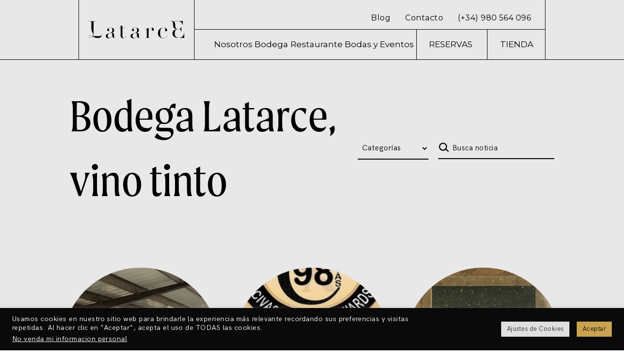

--- FILE ---
content_type: text/html; charset=UTF-8
request_url: https://bodegalatarce.com/etiqueta/vino-tinto/
body_size: 25709
content:
<!DOCTYPE html>
<html lang="es">
<head>
	<meta charset="UTF-8">
	<meta name="viewport" content="width=device-width, initial-scale=1">
	<link rel="profile" href="http://gmpg.org/xfn/11">
	<link rel="pingback" href="https://bodegalatarce.com/xmlrpc.php">
	<meta name='robots' content='noindex, follow' />
	<style>img:is([sizes="auto" i], [sizes^="auto," i]) { contain-intrinsic-size: 3000px 1500px }</style>
	<script type="text/javascript">function rgmkInitGoogleMaps(){window.rgmkGoogleMapsCallback=true;try{jQuery(document).trigger("rgmkGoogleMapsLoad")}catch(err){}}</script><!-- Etiqueta de Google (gtag.js) Modo de consentimiento dataLayer añadido por Site Kit -->
<script type="text/javascript" id="google_gtagjs-js-consent-mode-data-layer">
/* <![CDATA[ */
window.dataLayer = window.dataLayer || [];function gtag(){dataLayer.push(arguments);}
gtag('consent', 'default', {"ad_personalization":"denied","ad_storage":"denied","ad_user_data":"denied","analytics_storage":"denied","functionality_storage":"denied","security_storage":"denied","personalization_storage":"denied","region":["AT","BE","BG","CH","CY","CZ","DE","DK","EE","ES","FI","FR","GB","GR","HR","HU","IE","IS","IT","LI","LT","LU","LV","MT","NL","NO","PL","PT","RO","SE","SI","SK"],"wait_for_update":500});
window._googlesitekitConsentCategoryMap = {"statistics":["analytics_storage"],"marketing":["ad_storage","ad_user_data","ad_personalization"],"functional":["functionality_storage","security_storage"],"preferences":["personalization_storage"]};
window._googlesitekitConsents = {"ad_personalization":"denied","ad_storage":"denied","ad_user_data":"denied","analytics_storage":"denied","functionality_storage":"denied","security_storage":"denied","personalization_storage":"denied","region":["AT","BE","BG","CH","CY","CZ","DE","DK","EE","ES","FI","FR","GB","GR","HR","HU","IE","IS","IT","LI","LT","LU","LV","MT","NL","NO","PL","PT","RO","SE","SI","SK"],"wait_for_update":500};
/* ]]> */
</script>
<!-- Fin de la etiqueta Google (gtag.js) Modo de consentimiento dataLayer añadido por Site Kit -->

	<!-- This site is optimized with the Yoast SEO plugin v25.9 - https://yoast.com/wordpress/plugins/seo/ -->
	<title>vino tinto archivos - Bodega Latarce</title>
	<meta property="og:locale" content="es_ES" />
	<meta property="og:type" content="article" />
	<meta property="og:title" content="vino tinto archivos - Bodega Latarce" />
	<meta property="og:url" content="https://bodegalatarce.com/etiqueta/vino-tinto/" />
	<meta property="og:site_name" content="Bodega Latarce" />
	<meta name="twitter:card" content="summary_large_image" />
	<script type="application/ld+json" class="yoast-schema-graph">{"@context":"https://schema.org","@graph":[{"@type":"CollectionPage","@id":"https://bodegalatarce.com/etiqueta/vino-tinto/","url":"https://bodegalatarce.com/etiqueta/vino-tinto/","name":"vino tinto archivos - Bodega Latarce","isPartOf":{"@id":"https://bodegalatarce.com/#website"},"primaryImageOfPage":{"@id":"https://bodegalatarce.com/etiqueta/vino-tinto/#primaryimage"},"image":{"@id":"https://bodegalatarce.com/etiqueta/vino-tinto/#primaryimage"},"thumbnailUrl":"https://bodegalatarce.com/wp-content/uploads/2022/04/Toro_Torre_Reloj_EGVP.jpg","breadcrumb":{"@id":"https://bodegalatarce.com/etiqueta/vino-tinto/#breadcrumb"},"inLanguage":"es"},{"@type":"ImageObject","inLanguage":"es","@id":"https://bodegalatarce.com/etiqueta/vino-tinto/#primaryimage","url":"https://bodegalatarce.com/wp-content/uploads/2022/04/Toro_Torre_Reloj_EGVP.jpg","contentUrl":"https://bodegalatarce.com/wp-content/uploads/2022/04/Toro_Torre_Reloj_EGVP.jpg","width":1500,"height":1000},{"@type":"BreadcrumbList","@id":"https://bodegalatarce.com/etiqueta/vino-tinto/#breadcrumb","itemListElement":[{"@type":"ListItem","position":1,"name":"Portada","item":"https://bodegalatarce.com/"},{"@type":"ListItem","position":2,"name":"vino tinto"}]},{"@type":"WebSite","@id":"https://bodegalatarce.com/#website","url":"https://bodegalatarce.com/","name":"Bodega Latarce","description":"En Toro, tierra por excelencia de grandes vinos y gastronomía","publisher":{"@id":"https://bodegalatarce.com/#organization"},"potentialAction":[{"@type":"SearchAction","target":{"@type":"EntryPoint","urlTemplate":"https://bodegalatarce.com/?s={search_term_string}"},"query-input":{"@type":"PropertyValueSpecification","valueRequired":true,"valueName":"search_term_string"}}],"inLanguage":"es"},{"@type":"Organization","@id":"https://bodegalatarce.com/#organization","name":"Bodega Latarce","url":"https://bodegalatarce.com/","logo":{"@type":"ImageObject","inLanguage":"es","@id":"https://bodegalatarce.com/#/schema/logo/image/","url":"https://bodegalatarce.com/wp-content/uploads/2021/11/LogoLanding.png","contentUrl":"https://bodegalatarce.com/wp-content/uploads/2021/11/LogoLanding.png","width":215,"height":113,"caption":"Bodega Latarce"},"image":{"@id":"https://bodegalatarce.com/#/schema/logo/image/"},"sameAs":["https://www.facebook.com/latarce","https://www.instagram.com/bodegalatarce/"]}]}</script>
	<!-- / Yoast SEO plugin. -->


<link rel='dns-prefetch' href='//www.googletagmanager.com' />
<link rel="alternate" type="application/rss+xml" title="Bodega Latarce &raquo; Feed" href="https://bodegalatarce.com/feed/" />
<link rel="alternate" type="application/rss+xml" title="Bodega Latarce &raquo; Etiqueta vino tinto del feed" href="https://bodegalatarce.com/etiqueta/vino-tinto/feed/" />
<script type="text/javascript">
/* <![CDATA[ */
window._wpemojiSettings = {"baseUrl":"https:\/\/s.w.org\/images\/core\/emoji\/16.0.1\/72x72\/","ext":".png","svgUrl":"https:\/\/s.w.org\/images\/core\/emoji\/16.0.1\/svg\/","svgExt":".svg","source":{"concatemoji":"https:\/\/bodegalatarce.com\/wp-includes\/js\/wp-emoji-release.min.js"}};
/*! This file is auto-generated */
!function(s,n){var o,i,e;function c(e){try{var t={supportTests:e,timestamp:(new Date).valueOf()};sessionStorage.setItem(o,JSON.stringify(t))}catch(e){}}function p(e,t,n){e.clearRect(0,0,e.canvas.width,e.canvas.height),e.fillText(t,0,0);var t=new Uint32Array(e.getImageData(0,0,e.canvas.width,e.canvas.height).data),a=(e.clearRect(0,0,e.canvas.width,e.canvas.height),e.fillText(n,0,0),new Uint32Array(e.getImageData(0,0,e.canvas.width,e.canvas.height).data));return t.every(function(e,t){return e===a[t]})}function u(e,t){e.clearRect(0,0,e.canvas.width,e.canvas.height),e.fillText(t,0,0);for(var n=e.getImageData(16,16,1,1),a=0;a<n.data.length;a++)if(0!==n.data[a])return!1;return!0}function f(e,t,n,a){switch(t){case"flag":return n(e,"\ud83c\udff3\ufe0f\u200d\u26a7\ufe0f","\ud83c\udff3\ufe0f\u200b\u26a7\ufe0f")?!1:!n(e,"\ud83c\udde8\ud83c\uddf6","\ud83c\udde8\u200b\ud83c\uddf6")&&!n(e,"\ud83c\udff4\udb40\udc67\udb40\udc62\udb40\udc65\udb40\udc6e\udb40\udc67\udb40\udc7f","\ud83c\udff4\u200b\udb40\udc67\u200b\udb40\udc62\u200b\udb40\udc65\u200b\udb40\udc6e\u200b\udb40\udc67\u200b\udb40\udc7f");case"emoji":return!a(e,"\ud83e\udedf")}return!1}function g(e,t,n,a){var r="undefined"!=typeof WorkerGlobalScope&&self instanceof WorkerGlobalScope?new OffscreenCanvas(300,150):s.createElement("canvas"),o=r.getContext("2d",{willReadFrequently:!0}),i=(o.textBaseline="top",o.font="600 32px Arial",{});return e.forEach(function(e){i[e]=t(o,e,n,a)}),i}function t(e){var t=s.createElement("script");t.src=e,t.defer=!0,s.head.appendChild(t)}"undefined"!=typeof Promise&&(o="wpEmojiSettingsSupports",i=["flag","emoji"],n.supports={everything:!0,everythingExceptFlag:!0},e=new Promise(function(e){s.addEventListener("DOMContentLoaded",e,{once:!0})}),new Promise(function(t){var n=function(){try{var e=JSON.parse(sessionStorage.getItem(o));if("object"==typeof e&&"number"==typeof e.timestamp&&(new Date).valueOf()<e.timestamp+604800&&"object"==typeof e.supportTests)return e.supportTests}catch(e){}return null}();if(!n){if("undefined"!=typeof Worker&&"undefined"!=typeof OffscreenCanvas&&"undefined"!=typeof URL&&URL.createObjectURL&&"undefined"!=typeof Blob)try{var e="postMessage("+g.toString()+"("+[JSON.stringify(i),f.toString(),p.toString(),u.toString()].join(",")+"));",a=new Blob([e],{type:"text/javascript"}),r=new Worker(URL.createObjectURL(a),{name:"wpTestEmojiSupports"});return void(r.onmessage=function(e){c(n=e.data),r.terminate(),t(n)})}catch(e){}c(n=g(i,f,p,u))}t(n)}).then(function(e){for(var t in e)n.supports[t]=e[t],n.supports.everything=n.supports.everything&&n.supports[t],"flag"!==t&&(n.supports.everythingExceptFlag=n.supports.everythingExceptFlag&&n.supports[t]);n.supports.everythingExceptFlag=n.supports.everythingExceptFlag&&!n.supports.flag,n.DOMReady=!1,n.readyCallback=function(){n.DOMReady=!0}}).then(function(){return e}).then(function(){var e;n.supports.everything||(n.readyCallback(),(e=n.source||{}).concatemoji?t(e.concatemoji):e.wpemoji&&e.twemoji&&(t(e.twemoji),t(e.wpemoji)))}))}((window,document),window._wpemojiSettings);
/* ]]> */
</script>
<link rel='stylesheet' id='halena-bootstrap-css' href='https://bodegalatarce.com/wp-content/themes/halena/css/halena.css' type='text/css' media='all' />
<link rel='stylesheet' id='agni-parent-style-css' href='https://bodegalatarce.com/wp-content/themes/halena/style.css' type='text/css' media='all' />
<style id='wp-emoji-styles-inline-css' type='text/css'>

	img.wp-smiley, img.emoji {
		display: inline !important;
		border: none !important;
		box-shadow: none !important;
		height: 1em !important;
		width: 1em !important;
		margin: 0 0.07em !important;
		vertical-align: -0.1em !important;
		background: none !important;
		padding: 0 !important;
	}
</style>
<link rel='stylesheet' id='wp-block-library-css' href='https://bodegalatarce.com/wp-includes/css/dist/block-library/style.min.css' type='text/css' media='all' />
<style id='classic-theme-styles-inline-css' type='text/css'>
/*! This file is auto-generated */
.wp-block-button__link{color:#fff;background-color:#32373c;border-radius:9999px;box-shadow:none;text-decoration:none;padding:calc(.667em + 2px) calc(1.333em + 2px);font-size:1.125em}.wp-block-file__button{background:#32373c;color:#fff;text-decoration:none}
</style>
<link rel='stylesheet' id='wp-components-css' href='https://bodegalatarce.com/wp-includes/css/dist/components/style.min.css' type='text/css' media='all' />
<link rel='stylesheet' id='wp-preferences-css' href='https://bodegalatarce.com/wp-includes/css/dist/preferences/style.min.css' type='text/css' media='all' />
<link rel='stylesheet' id='wp-block-editor-css' href='https://bodegalatarce.com/wp-includes/css/dist/block-editor/style.min.css' type='text/css' media='all' />
<link rel='stylesheet' id='wp-reusable-blocks-css' href='https://bodegalatarce.com/wp-includes/css/dist/reusable-blocks/style.min.css' type='text/css' media='all' />
<link rel='stylesheet' id='wp-patterns-css' href='https://bodegalatarce.com/wp-includes/css/dist/patterns/style.min.css' type='text/css' media='all' />
<link rel='stylesheet' id='wp-editor-css' href='https://bodegalatarce.com/wp-includes/css/dist/editor/style.min.css' type='text/css' media='all' />
<link rel='stylesheet' id='algori_360_image-cgb-style-css-css' href='https://bodegalatarce.com/wp-content/plugins/360-image/dist/blocks.style.build.css' type='text/css' media='all' />
<link rel='stylesheet' id='gutenberg-pdfjs-style-css' href='https://bodegalatarce.com/wp-content/plugins/pdfjs-viewer-shortcode/inc/../blocks/build/style-index.css' type='text/css' media='all' />
<style id='global-styles-inline-css' type='text/css'>
:root{--wp--preset--aspect-ratio--square: 1;--wp--preset--aspect-ratio--4-3: 4/3;--wp--preset--aspect-ratio--3-4: 3/4;--wp--preset--aspect-ratio--3-2: 3/2;--wp--preset--aspect-ratio--2-3: 2/3;--wp--preset--aspect-ratio--16-9: 16/9;--wp--preset--aspect-ratio--9-16: 9/16;--wp--preset--color--black: #000000;--wp--preset--color--cyan-bluish-gray: #abb8c3;--wp--preset--color--white: #ffffff;--wp--preset--color--pale-pink: #f78da7;--wp--preset--color--vivid-red: #cf2e2e;--wp--preset--color--luminous-vivid-orange: #ff6900;--wp--preset--color--luminous-vivid-amber: #fcb900;--wp--preset--color--light-green-cyan: #7bdcb5;--wp--preset--color--vivid-green-cyan: #00d084;--wp--preset--color--pale-cyan-blue: #8ed1fc;--wp--preset--color--vivid-cyan-blue: #0693e3;--wp--preset--color--vivid-purple: #9b51e0;--wp--preset--gradient--vivid-cyan-blue-to-vivid-purple: linear-gradient(135deg,rgba(6,147,227,1) 0%,rgb(155,81,224) 100%);--wp--preset--gradient--light-green-cyan-to-vivid-green-cyan: linear-gradient(135deg,rgb(122,220,180) 0%,rgb(0,208,130) 100%);--wp--preset--gradient--luminous-vivid-amber-to-luminous-vivid-orange: linear-gradient(135deg,rgba(252,185,0,1) 0%,rgba(255,105,0,1) 100%);--wp--preset--gradient--luminous-vivid-orange-to-vivid-red: linear-gradient(135deg,rgba(255,105,0,1) 0%,rgb(207,46,46) 100%);--wp--preset--gradient--very-light-gray-to-cyan-bluish-gray: linear-gradient(135deg,rgb(238,238,238) 0%,rgb(169,184,195) 100%);--wp--preset--gradient--cool-to-warm-spectrum: linear-gradient(135deg,rgb(74,234,220) 0%,rgb(151,120,209) 20%,rgb(207,42,186) 40%,rgb(238,44,130) 60%,rgb(251,105,98) 80%,rgb(254,248,76) 100%);--wp--preset--gradient--blush-light-purple: linear-gradient(135deg,rgb(255,206,236) 0%,rgb(152,150,240) 100%);--wp--preset--gradient--blush-bordeaux: linear-gradient(135deg,rgb(254,205,165) 0%,rgb(254,45,45) 50%,rgb(107,0,62) 100%);--wp--preset--gradient--luminous-dusk: linear-gradient(135deg,rgb(255,203,112) 0%,rgb(199,81,192) 50%,rgb(65,88,208) 100%);--wp--preset--gradient--pale-ocean: linear-gradient(135deg,rgb(255,245,203) 0%,rgb(182,227,212) 50%,rgb(51,167,181) 100%);--wp--preset--gradient--electric-grass: linear-gradient(135deg,rgb(202,248,128) 0%,rgb(113,206,126) 100%);--wp--preset--gradient--midnight: linear-gradient(135deg,rgb(2,3,129) 0%,rgb(40,116,252) 100%);--wp--preset--font-size--small: 13px;--wp--preset--font-size--medium: 20px;--wp--preset--font-size--large: 36px;--wp--preset--font-size--x-large: 42px;--wp--preset--spacing--20: 0.44rem;--wp--preset--spacing--30: 0.67rem;--wp--preset--spacing--40: 1rem;--wp--preset--spacing--50: 1.5rem;--wp--preset--spacing--60: 2.25rem;--wp--preset--spacing--70: 3.38rem;--wp--preset--spacing--80: 5.06rem;--wp--preset--shadow--natural: 6px 6px 9px rgba(0, 0, 0, 0.2);--wp--preset--shadow--deep: 12px 12px 50px rgba(0, 0, 0, 0.4);--wp--preset--shadow--sharp: 6px 6px 0px rgba(0, 0, 0, 0.2);--wp--preset--shadow--outlined: 6px 6px 0px -3px rgba(255, 255, 255, 1), 6px 6px rgba(0, 0, 0, 1);--wp--preset--shadow--crisp: 6px 6px 0px rgba(0, 0, 0, 1);}:where(.is-layout-flex){gap: 0.5em;}:where(.is-layout-grid){gap: 0.5em;}body .is-layout-flex{display: flex;}.is-layout-flex{flex-wrap: wrap;align-items: center;}.is-layout-flex > :is(*, div){margin: 0;}body .is-layout-grid{display: grid;}.is-layout-grid > :is(*, div){margin: 0;}:where(.wp-block-columns.is-layout-flex){gap: 2em;}:where(.wp-block-columns.is-layout-grid){gap: 2em;}:where(.wp-block-post-template.is-layout-flex){gap: 1.25em;}:where(.wp-block-post-template.is-layout-grid){gap: 1.25em;}.has-black-color{color: var(--wp--preset--color--black) !important;}.has-cyan-bluish-gray-color{color: var(--wp--preset--color--cyan-bluish-gray) !important;}.has-white-color{color: var(--wp--preset--color--white) !important;}.has-pale-pink-color{color: var(--wp--preset--color--pale-pink) !important;}.has-vivid-red-color{color: var(--wp--preset--color--vivid-red) !important;}.has-luminous-vivid-orange-color{color: var(--wp--preset--color--luminous-vivid-orange) !important;}.has-luminous-vivid-amber-color{color: var(--wp--preset--color--luminous-vivid-amber) !important;}.has-light-green-cyan-color{color: var(--wp--preset--color--light-green-cyan) !important;}.has-vivid-green-cyan-color{color: var(--wp--preset--color--vivid-green-cyan) !important;}.has-pale-cyan-blue-color{color: var(--wp--preset--color--pale-cyan-blue) !important;}.has-vivid-cyan-blue-color{color: var(--wp--preset--color--vivid-cyan-blue) !important;}.has-vivid-purple-color{color: var(--wp--preset--color--vivid-purple) !important;}.has-black-background-color{background-color: var(--wp--preset--color--black) !important;}.has-cyan-bluish-gray-background-color{background-color: var(--wp--preset--color--cyan-bluish-gray) !important;}.has-white-background-color{background-color: var(--wp--preset--color--white) !important;}.has-pale-pink-background-color{background-color: var(--wp--preset--color--pale-pink) !important;}.has-vivid-red-background-color{background-color: var(--wp--preset--color--vivid-red) !important;}.has-luminous-vivid-orange-background-color{background-color: var(--wp--preset--color--luminous-vivid-orange) !important;}.has-luminous-vivid-amber-background-color{background-color: var(--wp--preset--color--luminous-vivid-amber) !important;}.has-light-green-cyan-background-color{background-color: var(--wp--preset--color--light-green-cyan) !important;}.has-vivid-green-cyan-background-color{background-color: var(--wp--preset--color--vivid-green-cyan) !important;}.has-pale-cyan-blue-background-color{background-color: var(--wp--preset--color--pale-cyan-blue) !important;}.has-vivid-cyan-blue-background-color{background-color: var(--wp--preset--color--vivid-cyan-blue) !important;}.has-vivid-purple-background-color{background-color: var(--wp--preset--color--vivid-purple) !important;}.has-black-border-color{border-color: var(--wp--preset--color--black) !important;}.has-cyan-bluish-gray-border-color{border-color: var(--wp--preset--color--cyan-bluish-gray) !important;}.has-white-border-color{border-color: var(--wp--preset--color--white) !important;}.has-pale-pink-border-color{border-color: var(--wp--preset--color--pale-pink) !important;}.has-vivid-red-border-color{border-color: var(--wp--preset--color--vivid-red) !important;}.has-luminous-vivid-orange-border-color{border-color: var(--wp--preset--color--luminous-vivid-orange) !important;}.has-luminous-vivid-amber-border-color{border-color: var(--wp--preset--color--luminous-vivid-amber) !important;}.has-light-green-cyan-border-color{border-color: var(--wp--preset--color--light-green-cyan) !important;}.has-vivid-green-cyan-border-color{border-color: var(--wp--preset--color--vivid-green-cyan) !important;}.has-pale-cyan-blue-border-color{border-color: var(--wp--preset--color--pale-cyan-blue) !important;}.has-vivid-cyan-blue-border-color{border-color: var(--wp--preset--color--vivid-cyan-blue) !important;}.has-vivid-purple-border-color{border-color: var(--wp--preset--color--vivid-purple) !important;}.has-vivid-cyan-blue-to-vivid-purple-gradient-background{background: var(--wp--preset--gradient--vivid-cyan-blue-to-vivid-purple) !important;}.has-light-green-cyan-to-vivid-green-cyan-gradient-background{background: var(--wp--preset--gradient--light-green-cyan-to-vivid-green-cyan) !important;}.has-luminous-vivid-amber-to-luminous-vivid-orange-gradient-background{background: var(--wp--preset--gradient--luminous-vivid-amber-to-luminous-vivid-orange) !important;}.has-luminous-vivid-orange-to-vivid-red-gradient-background{background: var(--wp--preset--gradient--luminous-vivid-orange-to-vivid-red) !important;}.has-very-light-gray-to-cyan-bluish-gray-gradient-background{background: var(--wp--preset--gradient--very-light-gray-to-cyan-bluish-gray) !important;}.has-cool-to-warm-spectrum-gradient-background{background: var(--wp--preset--gradient--cool-to-warm-spectrum) !important;}.has-blush-light-purple-gradient-background{background: var(--wp--preset--gradient--blush-light-purple) !important;}.has-blush-bordeaux-gradient-background{background: var(--wp--preset--gradient--blush-bordeaux) !important;}.has-luminous-dusk-gradient-background{background: var(--wp--preset--gradient--luminous-dusk) !important;}.has-pale-ocean-gradient-background{background: var(--wp--preset--gradient--pale-ocean) !important;}.has-electric-grass-gradient-background{background: var(--wp--preset--gradient--electric-grass) !important;}.has-midnight-gradient-background{background: var(--wp--preset--gradient--midnight) !important;}.has-small-font-size{font-size: var(--wp--preset--font-size--small) !important;}.has-medium-font-size{font-size: var(--wp--preset--font-size--medium) !important;}.has-large-font-size{font-size: var(--wp--preset--font-size--large) !important;}.has-x-large-font-size{font-size: var(--wp--preset--font-size--x-large) !important;}
:where(.wp-block-post-template.is-layout-flex){gap: 1.25em;}:where(.wp-block-post-template.is-layout-grid){gap: 1.25em;}
:where(.wp-block-columns.is-layout-flex){gap: 2em;}:where(.wp-block-columns.is-layout-grid){gap: 2em;}
:root :where(.wp-block-pullquote){font-size: 1.5em;line-height: 1.6;}
</style>
<link rel='stylesheet' id='contact-form-7-css' href='https://bodegalatarce.com/wp-content/plugins/contact-form-7/includes/css/styles.css' type='text/css' media='all' />
<link rel='stylesheet' id='cookie-law-info-css' href='https://bodegalatarce.com/wp-content/plugins/cookie-law-info/legacy/public/css/cookie-law-info-public.css' type='text/css' media='all' />
<link rel='stylesheet' id='cookie-law-info-gdpr-css' href='https://bodegalatarce.com/wp-content/plugins/cookie-law-info/legacy/public/css/cookie-law-info-gdpr.css' type='text/css' media='all' />
<link rel='stylesheet' id='ionicons-css' href='https://bodegalatarce.com/wp-content/themes/halena/css/ionicons.min.css' type='text/css' media='all' />
<link rel='stylesheet' id='font-awesome-css' href='https://bodegalatarce.com/wp-content/themes/halena/css/font-awesome.min.css' type='text/css' media='all' />
<link rel='stylesheet' id='pe-stroke-css' href='https://bodegalatarce.com/wp-content/themes/halena/css/Pe-icon-7-stroke.min.css' type='text/css' media='all' />
<link rel='stylesheet' id='pe-filled-css' href='https://bodegalatarce.com/wp-content/themes/halena/css/Pe-icon-7-filled.min.css' type='text/css' media='all' />
<link rel='stylesheet' id='linea-arrows-css' href='https://bodegalatarce.com/wp-content/themes/halena/css/linea-arrows.min.css' type='text/css' media='all' />
<link rel='stylesheet' id='linea-basic-css' href='https://bodegalatarce.com/wp-content/themes/halena/css/linea-basic.min.css' type='text/css' media='all' />
<link rel='stylesheet' id='linea-elaboration-css' href='https://bodegalatarce.com/wp-content/themes/halena/css/linea-elaboration.min.css' type='text/css' media='all' />
<link rel='stylesheet' id='linea-ecommerce-css' href='https://bodegalatarce.com/wp-content/themes/halena/css/linea-ecommerce.min.css' type='text/css' media='all' />
<link rel='stylesheet' id='linea-software-css' href='https://bodegalatarce.com/wp-content/themes/halena/css/linea-software.min.css' type='text/css' media='all' />
<link rel='stylesheet' id='linea-music-css' href='https://bodegalatarce.com/wp-content/themes/halena/css/linea-music.min.css' type='text/css' media='all' />
<link rel='stylesheet' id='linea-weather-css' href='https://bodegalatarce.com/wp-content/themes/halena/css/linea-weather.min.css' type='text/css' media='all' />
<link rel='stylesheet' id='halena-animate-style-css' href='https://bodegalatarce.com/wp-content/themes/halena/css/animate.css' type='text/css' media='all' />
<link rel='stylesheet' id='halena-agni-vc-styles-css' href='https://bodegalatarce.com/wp-content/themes/halena/css/agni-vc-styles.css' type='text/css' media='all' />
<link rel='stylesheet' id='halena-style-css' href='https://bodegalatarce.com/wp-content/themes/halena-child/style.css' type='text/css' media='all' />
<link rel='stylesheet' id='halena-responsive-css' href='https://bodegalatarce.com/wp-content/themes/halena/css/responsive.css' type='text/css' media='all' />
<link rel='stylesheet' id='agni-custom-font-css' href='https://bodegalatarce.com/wp-content/plugins/agni-halena-plugin/inc/agni-custom-fonts/css/custom.css' type='text/css' media='all' />
<style id='agni-custom-font-inline-css' type='text/css'>
@font-face { font-family: "snellregular"; url("https://bodegalatarce.com/wp-content/uploads/agni-fonts/snellregular/snellbt-regular-webfont.woff") format("woff"); font-weight: normal; font-style: normal; }@font-face { font-family: "snellbold"; url("https://bodegalatarce.com/wp-content/uploads/agni-fonts/snellbold/snellbt-bold-webfont.woff") format("woff"); font-weight: normal; font-style: normal; }@font-face { font-family: "Moret"; url("https://bodegalatarce.com/wp-content/uploads/agni-fonts/Moret/MoretBook.woff") format("woff"); font-weight: normal; font-style: normal; }
</style>
<link rel='stylesheet' id='halena-custom-styles-css' href='https://bodegalatarce.com/wp-content/themes/halena/css/custom.css' type='text/css' media='all' />
<style id='halena-custom-styles-inline-css' type='text/css'>
.header-icon img{
					max-width:196px;
				}
				.header-icon .header-logo-icon-svg{
					max-width:196px;
					height: 58px;
				}/* Halena Custom CSS */
		

			body{
				font-size: 16px;
				line-height: ;
				text-transform: none;
			}
			h1, .h1{
				font-size: 48px;
			}
			h2, .h2{
				font-size: 40px;
			}
			h3, .h3{
				font-size: 34px;
			}
			h4, .h4{
				font-size: 28px;
			}
			h5, .h5{
				font-size: 24px;
			}
			h6, .h6{
				font-size: 20px;
			}

			ul.nav-menu-content:not(.additional-primary-nav-menu-content) >li, div.nav-menu-content:not(.additional-primary-nav-menu-content) ul > li, ul.nav-menu-content:not(.additional-primary-nav-menu-content) >li >a, div.nav-menu-content:not(.additional-primary-nav-menu-content) ul > li > a, .side-header-menu ul.tab-nav-menu-content >li >a, .side-header-menu div.nav-menu-content:not(.additional-primary-nav-menu-content) ul > li > a{
				font-size: 17px;
			}
			.nav-menu a, .tab-nav-menu a, ul.nav-menu-content >li >a, div.nav-menu-content ul > li > a, .side-header-menu ul.tab-nav-menu-content >li >a, .side-header-menu div.nav-menu-content ul > li > a{
				text-transform: none;
			}
			.nav-menu a, .tab-nav-menu a{
				font-size: px;
			}
			.nav-menu a, .tab-nav-menu a{
				text-transform: ;
			}
			
			.burg-text{
				color: ;
			}
			@media (max-width: 1199px) {
				.header-navigation-menu.strip-header-menu{
					background-color: rgba(246,246,246,1);
				}
			}
			@media (min-width: 992px) {
				.header-menu-flex{
					min-height: 110px;
				}
			}
			@media (min-width: 1200px) {

				.strip-header-menu .activeBurg.burg:before, .strip-header-menu .activeBurg.burg:after{
					background-color: ;
				}
				.strip-header-menu.header-sticky.top-sticky .toggle-nav-menu-additional .activeBurg.burg:before, .strip-header-menu.header-sticky.top-sticky .toggle-nav-menu-additional .activeBurg.burg:after{
					background-color: ;
				}
			}
			.header-sticky.top-sticky .toggle-nav-menu-additional .burg-text{
				color: ;
			}
			
			h1, h2, h3, h4, h5, h6,.h1,.h2,.h3,.h4,.h5,.h6, .primary-typo, .vc_tta-title-text{
				line-height: ;
				text-transform: none;
			}
			.section-sub-heading-text, .additional-typo{
				line-height: ;
				text-transform: none;
			}

			.has-menu-button ul.nav-menu-content >li:last-child >a, .has-menu-button div.nav-menu-content >ul >li:last-child >a{
				font-size: px;
			}
			/*.has-menu-button ul.nav-menu-content >li:last-child >a, .has-menu-button div.nav-menu-content >ul >li:last-child >a{
				color: #1e1e20 !important;
			}*/

			.header-menu-icons .header-lang-toggle{
				-webkit-box-ordinal-group: 1;
				-webkit-order: 2;
				-ms-flex-order: 2;
				order: 2;
			} 
			.header-menu-icons .header-wpml-toggle{
				-webkit-box-ordinal-group: 2;
				-webkit-order: 3;
				-ms-flex-order: 3;
				order: 3;
			}
			.header-menu-icons .header-myaccount-toggle{
				-webkit-box-ordinal-group: 5;
				-webkit-order: 4;
				-ms-flex-order: 4;
				order: 4;
			}
			.header-menu-icons .header-currency-toggle{
				-webkit-box-ordinal-group: 8;
				-webkit-order: 8;
				-ms-flex-order: 7;
				order: 7;
			}
			.header-menu-icons .header-cart-toggle{
				-webkit-box-ordinal-group: 6;
				-webkit-order: 5;
				-ms-flex-order: 5;
				order: 5;
			} 
			.header-menu-icons .header-search-toggle{
				-webkit-box-ordinal-group: 2;
				-webkit-order: 1;
				-ms-flex-order: 1;
				order: 1;
			} 
			.header-menu-icons .header-social-toggle{
				-webkit-box-ordinal-group: 9;
				-webkit-order: 8;
				-ms-flex-order: 8;
				order: 8;
			}
			.header-menu-icons .header-wishlist-toggle{
				-webkit-box-ordinal-group: 7;
				-webkit-order: 6;
				-ms-flex-order: 6;
				order: 6;
			}

			.special-typo{
				line-height: ;
				text-transform: none;
			}

			.preloader-style-2 .cssload-loader:before{
				border-color: #ffffff;
			}

			/* Halena Custom Colors */
			.additional-nav-menu a:hover, .nav-menu-content li a:hover, .nav-menu-content li a:active, .nav-menu-content li.current-menu-item:not(.current_page_item) > a, .nav-menu-content li ul li.current-menu-item:not(.current_page_item) > a, .nav-menu-content .current_page_ancestor .current-menu-item:not(.current_page_item) > a:hover, .tab-nav-menu a:hover, .header-toggle ul a:hover, .agni-slide-buttons .btn-white.btn-plain i, .post-author a, .post-sharing-buttons a:hover, .widget_halena_social_icons a:hover, .filter a:hover, .filter a:focus, .filter a.active, .agni-section-heading .section-heading-icon{
				color: ;
			}
			.owl-dot.active span, .ba-slider .handle span, .posts-navigation .nav-links a, .post-password-form input[type="submit"], .search-form .search-submit, .mc4wp-form input[type="submit"], .member-post .member-divide-line span {
				background-color: ;
			}
			blockquote, table thead th, .owl-dot span, .widget_halena_social_icons a:hover, .milestone-style-1  .mile-count h3:after, .feature-box-title:after {
				border-color: ;
			}

			input[type="text"], input[type="email"], input[type="url"], input[type="password"], input[type="search"], textarea, a, .h1, .h2, .h3, .h4, .h5, .h6, h1, h2, h3, h4, h5, h6, .h1 .small, .h1 small, .h2 .small, .h2 small, .h3 .small, .h3 small, .h4 .small, .h4 small, .h5 .small, .h5 small, .h6 .small, .h6 small, h1 .small, h1 small, h2 .small, h2 small, h3 .small, h3 small, h4 .small, h4 small, h5 .small, h5 small, h6 .small, h6 small, .nav-menu a, .header-icon .logo-text, .nav-menu-content .current_page_ancestor .current-menu-item:not(.current_page_item) > a, .toggle-nav-menu, .footer-bar .textwidget i, .blog-single-post .tags-links a, .post-format-link:before, .post-format-quote:before, .comment-form input[type="submit"], .widget_tag_cloud a, .widget_halena_instagram .follow-link, .portfolio-post .portfolio-content-container, .mfp-image-popup .mfp-close-btn-in .mfp-close, .service-box i, .countdown-has-background .countdown-holder, .countdown-has-border .countdown-holder{
				color: ;
			}
			.burg, .burg:before, .burg:after, .cd-headline.type .cd-words-wrapper::after, .divide-line span, .progress-bar, .nav-tabs-style-3 .nav-tabs li.active, .accordion-style-3 .panel-title:not(.collapsed), .cssload-back{
				background-color: ;
			}
			.comment-form input[type="submit"], .sidebar .widget-title:after, .widget_halena_instagram .follow-link, .nav-tabs-style-1 .nav-tabs li.active a, .nav-tabs li a:hover, .nav-tabs li a:focus, .nav-tabs-style-2 .nav-tabs li.active, .accordion-style-3 .panel-title:not(.collapsed){
				border-color: ;
			}

			body, .header-social a, .post-sharing-buttons a, .portfolio-bottom-caption .portfolio-bottom-caption-category li{
				color: ;
			}

			/* Nav menu Color */
			.nav-menu-content li.current-menu-item:not(.current_page_item) > a, .nav-menu-content li ul li.current-menu-item:not(.current_page_item) > a, .nav-menu-content li.current-menu-item:not(.current_page_item) > a:hover, .nav-menu-content li ul li.current-menu-item:not(.current_page_item) > a:hover{
				color: #ffefef;
			}
			.nav-menu-content .current_page_ancestor .current-menu-item:not(.current_page_item) > a {
			    color:#ffffff;
			}
			.nav-menu-content .current_page_ancestor .current-menu-item:not(.current_page_item) > a:hover {
				color:#ffefef;
			}

			/* Buttons */
			.btn-default, input.btn-default {
				color: #fff;
				background-color: ;
				border-color: ;
			}
			.btn-primary, input.btn-primary {
				color: #fff;
				background-color: ;
				border-color: ;
			}
			.btn-accent, input.btn-accent {
				color: #fff;
				background-color: ;
				border-color: ;
			}
			.btn-alt, .btn-alt:focus, .btn-alt:hover, input.btn-alt, input.btn-alt:focus, input.btn-alt:hover {
				background-color: transparent;
			}
			.btn-default.btn-alt, input.btn-default.btn-alt {
				color: ;
				border-color: ;
			}
			.btn-primary.btn-alt, input.btn-primary.btn-alt {
				color: ;
				border-color: ;
			}
			.btn-accent.btn-alt, input.btn-accent.btn-alt {
				color: ;
				border-color: ;
			}
			.btn-link {
				color: ;
				border-color: transparent;
			}
			.btn-link:hover {
				border-color: ;
			}

			/* Layout Content Padding */
			.has-padding, .has-padding .top-padding, .has-padding .bottom-padding, .has-padding .header-sticky, .has-padding .header-top-bar, .has-padding .header-navigation-menu{
				border-width: 30px;
			}
			@media (max-width:767px) {
				.has-padding, .has-padding .top-padding, .has-padding .bottom-padding{
					border-width: 0;
				}
			}
			@media (min-width:1200px) {
				.has-padding .side-header-menu{
					margin-left: 30px;
					margin-top: 30px;
					bottom: 30px;
				}
			}
			@media (min-width:768px) {
				.has-padding .mfp-main .mfp-container{
					border-width: 30px;
				}
			}
			.has-padding, .has-padding .top-padding, .has-padding .bottom-padding, .has-padding .header-top-bar, .has-padding .header-navigation-menu, .has-padding .mfp-main .mfp-container{
				border-color: #fff;
			}
			@media (min-width: 992px){
				.has-sticky-footer {
				    bottom: 30px;
				}
			}

			.toggle-circled{
			    border-color: #ffffff;
			}
			.header-social a, .header-toggle a, .header-toggle span{
			    color: #ffffff;
			    fill: #ffffff;
			}
			.header-toggle ul a:hover{
			    color: #ffeded;
			}
			.header-sticky.top-sticky:not(.side-header-menu) .header-menu-icons-additional-color .toggle-circled{
			    border-color: #ffffff;
			}
			.header-sticky.top-sticky:not(.side-header-menu) .header-menu-icons-additional-color .header-social a, .header-sticky.top-sticky:not(.side-header-menu) .header-menu-icons-additional-color .header-toggle a, .header-sticky.top-sticky:not(.side-header-menu) .header-menu-icons-additional-color .header-toggle span{
			    color: #ffffff;
			    fill: #ffffff;
			}
			.header-sticky.top-sticky:not(.side-header-menu) .header-menu-icons-additional-color .header-toggle ul a:hover{
			    color: #ffffff;
			}
			
			.toggle-nav-menu{
				color: #ffffff;
			}
			.header-sticky.top-sticky .toggle-nav-menu.toggle-nav-menu-additional{
				color: #ffffff;
			}
			/*.burg-text{
				color: #ffffff;
			}
			.burg, .burg:before, .burg:after{
				background-color: #ffffff;
			}*/

			.header-sticky.top-sticky .toggle-nav-menu-additional .burg, .header-sticky.top-sticky .toggle-nav-menu-additional .burg:before, .header-sticky.top-sticky .toggle-nav-menu-additional .burg:after{
				background-color: #ffffff;
			}
			.activeBurg.burg, .activeBurg.burg:before, .activeBurg.burg:after{
				background-color: #ffffff;
			}
			.header-sticky.top-sticky .toggle-nav-menu-additional .activeBurg.burg, .header-sticky.top-sticky .toggle-nav-menu-additional .activeBurg.burg:before, .header-sticky.top-sticky .toggle-nav-menu-additional .activeBurg.burg:after{
				background-color: #ffffff;
			}
			.header-navigation-menu .header-menu-content, .reverse_skin.header-sticky.top-sticky.header-navigation-menu.header-menu-border-additional:not(.side-header-menu) .header-menu-content, .reverse_skin.header-sticky.top-sticky.side-header-menu.header-menu-border-additional:not(.side-header-menu) .tab-nav-menu{
				border-top:0;
				border-left:0;
				border-right:0;
				border-bottom: 0;
			}
			.header-navigation-menu.center-header-menu .header-menu-content, .reverse_skin.header-sticky.top-sticky.header-navigation-menu.center-header-menu.header-menu-border-additional:not(.side-header-menu) .header-menu-content{
				border-top: 0;
			}
			.header-navigation-menu .header-menu-flex > div:first-child .header-icon, .reverse_skin.header-sticky.top-sticky.header-navigation-menu.header-menu-border-additional:not(.side-header-menu)  .header-menu-flex > div:first-child .header-icon{
				border-right: 0;
			}
			.header-navigation-menu:not(.center-header-menu) .header-menu-flex > div:last-child .header-menu-icons, .reverse_skin.header-sticky.top-sticky.header-navigation-menu.header-menu-border-additional:not(.side-header-menu):not(.center-header-menu) .header-menu-flex > div:last-child .header-menu-icons{
				border-left: 0;
			}
			.header-navigation-menu .header-menu-content, .reverse_skin.header-sticky.top-sticky.header-navigation-menu.header-menu-border-additional:not(.side-header-menu) .header-menu-content, .reverse_skin.header-sticky.top-sticky.side-header-menu.header-menu-border-additional:not(.side-header-menu) .tab-nav-menu, .header-navigation-menu.center-header-menu .header-menu-content, .reverse_skin.header-sticky.top-sticky.header-navigation-menu.center-header-menu.header-menu-border-additional:not(.side-header-menu) .header-menu-content, .header-navigation-menu .header-menu-flex > div:first-child .header-icon, .reverse_skin.header-sticky.top-sticky.header-navigation-menu.header-menu-border-additional:not(.side-header-menu)  .header-menu-flex > div:first-child .header-icon, .header-navigation-menu:not(.center-header-menu) .header-menu-flex > div:last-child .header-menu-icons, .reverse_skin.header-sticky.top-sticky.header-navigation-menu.header-menu-border-additional:not(.side-header-menu):not(.center-header-menu) .header-menu-flex > div:last-child .header-menu-icons{
				border-style: solid;
			}

			.header-sticky.top-sticky.header-navigation-menu.header-menu-border-additional:not(.side-header-menu) .header-menu-content, .header-sticky.top-sticky.side-header-menu.header-menu-border-additional:not(.side-header-menu) .tab-nav-menu, .reverse_skin.header-navigation-menu .header-menu-content{
				border-bottom: 0;
			}
			.header-sticky.top-sticky.header-navigation-menu.center-header-menu.header-menu-border-additional:not(.side-header-menu) .header-menu-content, .reverse_skin.header-navigation-menu.center-header-menu .header-menu-content{
				border-top: 0;
			}
			.header-sticky.top-sticky.header-navigation-menu.header-menu-border-additional:not(.side-header-menu) .header-menu-flex > div:first-child .header-icon, .reverse_skin.header-navigation-menu .header-menu-flex > div:first-child .header-icon{
				border-right: 0;
			}
			.header-sticky.top-sticky.header-navigation-menu.header-menu-border-additional:not(.side-header-menu):not(.center-header-menu) .header-menu-flex > div:last-child .header-menu-icons,.reverse_skin.header-navigation-menu:not(.center-header-menu) .header-menu-flex > div:last-child .header-menu-icons{
				border-left: 0;
			}
			.header-sticky.top-sticky.header-navigation-menu.header-menu-border-additional:not(.side-header-menu) .header-menu-content, .header-sticky.top-sticky.side-header-menu.header-menu-border-additional:not(.side-header-menu) .tab-nav-menu, .reverse_skin.header-navigation-menu .header-menu-content, 

			.header-sticky.top-sticky.header-navigation-menu.center-header-menu.header-menu-border-additional:not(.side-header-menu) .header-menu-content, .reverse_skin.header-navigation-menu.center-header-menu .header-menu-content, 

			.header-sticky.top-sticky.header-navigation-menu.header-menu-border-additional:not(.side-header-menu) .header-menu-flex > div:first-child .header-icon, .reverse_skin.header-navigation-menu .header-menu-flex > div:first-child .header-icon, 

			.header-sticky.top-sticky.header-navigation-menu.header-menu-border-additional:not(.side-header-menu):not(.center-header-menu) .header-menu-flex > div:last-child .header-menu-icons,.reverse_skin.header-navigation-menu:not(.center-header-menu) .header-menu-flex > div:last-child .header-menu-icons{
				border-style: solid;
			}
			
			/* Reverse Skin */
			.reverse_skin .toggle-circled{
			    border-color: #ffffff;
			}
			.reverse_skin .header-social a, .reverse_skin .header-toggle a, .reverse_skin .header-toggle span{
			    color: #ffffff;
			    fill: #ffffff;
			}
			.reverse_skin .header-toggle ul a:hover{
			    color: #ffffff;
			}
			.reverse_skin.header-sticky.top-sticky:not(.side-header-menu) .header-menu-icons-additional-color .toggle-circled{
			    border-color: #ffffff;
			}
			.reverse_skin.header-sticky.top-sticky:not(.side-header-menu) .header-menu-icons-additional-color .header-social a, .reverse_skin.header-sticky.top-sticky:not(.side-header-menu) .header-menu-icons-additional-color .header-toggle a, .reverse_skin.header-sticky.top-sticky:not(.side-header-menu) .header-menu-icons-additional-color .header-toggle span{
			    color: #ffffff;
			    fill: #ffffff;
			}
			.reverse_skin.header-sticky.top-sticky:not(.side-header-menu) .header-menu-icons-additional-color .header-toggle ul a:hover{
			    color: #ffeded;
			}
			
			.reverse_skin .toggle-nav-menu{
				color: #ffffff;
			}
			.reverse_skin.header-sticky.top-sticky .toggle-nav-menu.toggle-nav-menu-additional{
				color: #ffffff;
			}
			.reverse_skin .burg, .reverse_skin .burg:before, .reverse_skin .burg:after{
				background-color: #ffffff;
			}

			.reverse_skin.header-sticky.top-sticky .toggle-nav-menu-additional .burg, .reverse_skin.header-sticky.top-sticky .toggle-nav-menu-additional .burg:before, .reverse_skin.header-sticky.top-sticky .toggle-nav-menu-additional .burg:after{
				background-color: #ffffff;
			}
			.reverse_skin .activeBurg.burg, .reverse_skin .activeBurg.burg:before, .reverse_skin .activeBurg.burg:after{
				background-color: #ffffff;
			}
			.reverse_skin.header-sticky.top-sticky .toggle-nav-menu-additional .activeBurg.burg, .reverse_skin.header-sticky.top-sticky .toggle-nav-menu-additional .activeBurg.burg:before, .reverse_skin.header-sticky.top-sticky .toggle-nav-menu-additional .activeBurg.burg:after{
				background-color: #ffffff;
			}

			.footer-social .circled{
				color: #333333;
			}
			.footer-social a, .footer-social .circled{
				color: #333333;
			}
			.footer-social .circled{
				border-color: #333333;
			}
			.footer-social a:hover, .footer-social .circled:hover{
				color: #1e1e20;
			}
			.footer-social .circled:hover{
				border-color: #1e1e20;
			}
			/*.activeBurg.burg, .header-sticky.top-sticky .toggle-nav-menu-additional .activeBurg.burg, .reverse_skin .activeBurg.burg, .reverse_skin.header-sticky.top-sticky .toggle-nav-menu-additional .activeBurg.burg{
				background-color: transparent;
			}*/
			.portfolio-navigation-container .post-navigation a {
			    background-color: transparent;
		}
                                    
</style>
<script type="text/javascript" src="https://bodegalatarce.com/wp-content/plugins/360-image/dist/aframe-v1.0.4.min.js" id="algori_360_image-cgb-a-frame-js-js"></script>
<script type="text/javascript" src="https://bodegalatarce.com/wp-includes/js/jquery/jquery.min.js" id="jquery-core-js"></script>
<script type="text/javascript" src="https://bodegalatarce.com/wp-includes/js/jquery/jquery-migrate.min.js" id="jquery-migrate-js"></script>
<script type="text/javascript" id="jquery-migrate-js-after">
/* <![CDATA[ */
(function($) {                    jQuery(document).ready(function(){
	/* your jquery here */
});                 })(jQuery)
/* ]]> */
</script>
<script type="text/javascript" id="cookie-law-info-js-extra">
/* <![CDATA[ */
var Cli_Data = {"nn_cookie_ids":[],"cookielist":[],"non_necessary_cookies":[],"ccpaEnabled":"1","ccpaRegionBased":"","ccpaBarEnabled":"","strictlyEnabled":["necessary","obligatoire"],"ccpaType":"ccpa_gdpr","js_blocking":"1","custom_integration":"","triggerDomRefresh":"","secure_cookies":""};
var cli_cookiebar_settings = {"animate_speed_hide":"500","animate_speed_show":"500","background":"#0a0a0a","border":"#b1a6a6c2","border_on":"","button_1_button_colour":"#c9a34f","button_1_button_hover":"#a1823f","button_1_link_colour":"#0a0a0a","button_1_as_button":"1","button_1_new_win":"","button_2_button_colour":"#333","button_2_button_hover":"#292929","button_2_link_colour":"#444","button_2_as_button":"","button_2_hidebar":"","button_3_button_colour":"#dedfe0","button_3_button_hover":"#b2b2b3","button_3_link_colour":"#333333","button_3_as_button":"1","button_3_new_win":"","button_4_button_colour":"#dedfe0","button_4_button_hover":"#b2b2b3","button_4_link_colour":"#333333","button_4_as_button":"1","button_7_button_colour":"#C9A34F","button_7_button_hover":"#a1823f","button_7_link_colour":"#fff","button_7_as_button":"1","button_7_new_win":"","font_family":"inherit","header_fix":"","notify_animate_hide":"1","notify_animate_show":"","notify_div_id":"#cookie-law-info-bar","notify_position_horizontal":"right","notify_position_vertical":"bottom","scroll_close":"","scroll_close_reload":"","accept_close_reload":"","reject_close_reload":"","showagain_tab":"","showagain_background":"#fff","showagain_border":"#000","showagain_div_id":"#cookie-law-info-again","showagain_x_position":"100px","text":"#ffffff","show_once_yn":"","show_once":"10000","logging_on":"","as_popup":"","popup_overlay":"1","bar_heading_text":"","cookie_bar_as":"banner","popup_showagain_position":"bottom-right","widget_position":"left"};
var log_object = {"ajax_url":"https:\/\/bodegalatarce.com\/wp-admin\/admin-ajax.php"};
/* ]]> */
</script>
<script type="text/javascript" src="https://bodegalatarce.com/wp-content/plugins/cookie-law-info/legacy/public/js/cookie-law-info-public.js" id="cookie-law-info-js"></script>
<script type="text/javascript" id="cookie-law-info-ccpa-js-extra">
/* <![CDATA[ */
var ccpa_data = {"opt_out_prompt":"\u00bfRealmente quieres rechazar?","opt_out_confirm":"Confirmar","opt_out_cancel":"Cancelar"};
/* ]]> */
</script>
<script type="text/javascript" src="https://bodegalatarce.com/wp-content/plugins/cookie-law-info/legacy/admin/modules/ccpa/assets/js/cookie-law-info-ccpa.js" id="cookie-law-info-ccpa-js"></script>

<!-- Fragmento de código de la etiqueta de Google (gtag.js) añadida por Site Kit -->
<!-- Fragmento de código de Google Analytics añadido por Site Kit -->
<script type="text/javascript" src="https://www.googletagmanager.com/gtag/js?id=GT-PLTMTLZ" id="google_gtagjs-js" async></script>
<script type="text/javascript" id="google_gtagjs-js-after">
/* <![CDATA[ */
window.dataLayer = window.dataLayer || [];function gtag(){dataLayer.push(arguments);}
gtag("set","linker",{"domains":["bodegalatarce.com"]});
gtag("js", new Date());
gtag("set", "developer_id.dZTNiMT", true);
gtag("config", "GT-PLTMTLZ");
/* ]]> */
</script>
<link rel="https://api.w.org/" href="https://bodegalatarce.com/wp-json/" /><link rel="alternate" title="JSON" type="application/json" href="https://bodegalatarce.com/wp-json/wp/v2/tags/66" /><link rel="EditURI" type="application/rsd+xml" title="RSD" href="https://bodegalatarce.com/xmlrpc.php?rsd" />
<meta name="generator" content="WordPress 6.8.3" />
<meta name="generator" content="Site Kit by Google 1.161.0" /><meta name="generator" content="Powered by WPBakery Page Builder - drag and drop page builder for WordPress."/>
<meta name="generator" content="Powered by Slider Revolution 6.5.7 - responsive, Mobile-Friendly Slider Plugin for WordPress with comfortable drag and drop interface." />
<link href="https://cdnjs.cloudflare.com/ajax/libs/OwlCarousel2/2.3.4/assets/owl.carousel.css" rel="stylesheet"/>
<link href="https://cdnjs.cloudflare.com/ajax/libs/OwlCarousel2/2.3.4/assets/owl.theme.default.css" rel="stylesheet"/>
<link rel="stylesheet" href="https://cdnjs.cloudflare.com/ajax/libs/font-awesome/4.7.0/css/font-awesome.min.css">
<link rel="preconnect" href="https://fonts.googleapis.com">
<link rel="preconnect" href="https://fonts.gstatic.com" crossorigin>
<link href="https://fonts.googleapis.com/css2?family=Montserrat:ital,wght@0,100;0,200;0,300;0,400;0,500;0,600;0,700;0,800;0,900;1,100;1,200;1,300;1,400;1,500;1,600;1,700;1,800;1,900&display=swap" rel="stylesheet">
<!--<link href="https://fonts.googleapis.com/css2?family=Nunito:ital,wght@0,200;0,300;0,400;0,600;0,700;0,800;0,900;1,200;1,300;1,400;1,600;1,700;1,800;1,900&display=swap" rel="stylesheet">-->
<meta name="facebook-domain-verification" content="soiejpu544rayhwm6tfdtu2b6nwohp" />
<!-- Facebook Pixel Code -->
<script>
!function(f,b,e,v,n,t,s)
{if(f.fbq)return;n=f.fbq=function(){n.callMethod?
n.callMethod.apply(n,arguments):n.queue.push(arguments)};
if(!f._fbq)f._fbq=n;n.push=n;n.loaded=!0;n.version='2.0';
n.queue=[];t=b.createElement(e);t.async=!0;
t.src=v;s=b.getElementsByTagName(e)[0];
s.parentNode.insertBefore(t,s)}(window,document,'script',
'https://connect.facebook.net/en_US/fbevents.js');
 fbq('init', '804943066990637'); 
fbq('track', 'PageView');
</script>
<noscript>
 <img height="1" width="1" 
src="https://www.facebook.com/tr?id=804943066990637&ev=PageView
&noscript=1"/>
</noscript>
<!-- End Facebook Pixel Code -->
<link rel="icon" href="https://bodegalatarce.com/wp-content/uploads/2021/12/cropped-faviconlatarce2-32x32.png" sizes="32x32" />
<link rel="icon" href="https://bodegalatarce.com/wp-content/uploads/2021/12/cropped-faviconlatarce2-192x192.png" sizes="192x192" />
<link rel="apple-touch-icon" href="https://bodegalatarce.com/wp-content/uploads/2021/12/cropped-faviconlatarce2-180x180.png" />
<meta name="msapplication-TileImage" content="https://bodegalatarce.com/wp-content/uploads/2021/12/cropped-faviconlatarce2-270x270.png" />
<script type="text/javascript">function setREVStartSize(e){
			//window.requestAnimationFrame(function() {				 
				window.RSIW = window.RSIW===undefined ? window.innerWidth : window.RSIW;	
				window.RSIH = window.RSIH===undefined ? window.innerHeight : window.RSIH;	
				try {								
					var pw = document.getElementById(e.c).parentNode.offsetWidth,
						newh;
					pw = pw===0 || isNaN(pw) ? window.RSIW : pw;
					e.tabw = e.tabw===undefined ? 0 : parseInt(e.tabw);
					e.thumbw = e.thumbw===undefined ? 0 : parseInt(e.thumbw);
					e.tabh = e.tabh===undefined ? 0 : parseInt(e.tabh);
					e.thumbh = e.thumbh===undefined ? 0 : parseInt(e.thumbh);
					e.tabhide = e.tabhide===undefined ? 0 : parseInt(e.tabhide);
					e.thumbhide = e.thumbhide===undefined ? 0 : parseInt(e.thumbhide);
					e.mh = e.mh===undefined || e.mh=="" || e.mh==="auto" ? 0 : parseInt(e.mh,0);		
					if(e.layout==="fullscreen" || e.l==="fullscreen") 						
						newh = Math.max(e.mh,window.RSIH);					
					else{					
						e.gw = Array.isArray(e.gw) ? e.gw : [e.gw];
						for (var i in e.rl) if (e.gw[i]===undefined || e.gw[i]===0) e.gw[i] = e.gw[i-1];					
						e.gh = e.el===undefined || e.el==="" || (Array.isArray(e.el) && e.el.length==0)? e.gh : e.el;
						e.gh = Array.isArray(e.gh) ? e.gh : [e.gh];
						for (var i in e.rl) if (e.gh[i]===undefined || e.gh[i]===0) e.gh[i] = e.gh[i-1];
											
						var nl = new Array(e.rl.length),
							ix = 0,						
							sl;					
						e.tabw = e.tabhide>=pw ? 0 : e.tabw;
						e.thumbw = e.thumbhide>=pw ? 0 : e.thumbw;
						e.tabh = e.tabhide>=pw ? 0 : e.tabh;
						e.thumbh = e.thumbhide>=pw ? 0 : e.thumbh;					
						for (var i in e.rl) nl[i] = e.rl[i]<window.RSIW ? 0 : e.rl[i];
						sl = nl[0];									
						for (var i in nl) if (sl>nl[i] && nl[i]>0) { sl = nl[i]; ix=i;}															
						var m = pw>(e.gw[ix]+e.tabw+e.thumbw) ? 1 : (pw-(e.tabw+e.thumbw)) / (e.gw[ix]);					
						newh =  (e.gh[ix] * m) + (e.tabh + e.thumbh);
					}
					var el = document.getElementById(e.c);
					if (el!==null && el) el.style.height = newh+"px";					
					el = document.getElementById(e.c+"_wrapper");
					if (el!==null && el) {
						el.style.height = newh+"px";
						el.style.display = "block";
					}
				} catch(e){
					console.log("Failure at Presize of Slider:" + e)
				}					   
			//});
		  };</script>
		<style type="text/css" id="wp-custom-css">
			.post-type-archive-vinos .display-vinos {
    height: 100%;
    width: 90%;
    display: grid !important;
    grid-template-columns: 1fr 1fr 1fr ;
    column-gap: 20px;
    margin: 130px auto 100px;
    row-gap: 10vh;
}
.post-type-archive-vinos .display-vinos a {
	margin:0 auto !important;
}

@media(max-width: 768px) {
	.calendarista label {
 
    margin-bottom: 0px !important;
}
	
	#transition-white {
		display: none !important;
	}
	.post-type-archive-vinos .display-vinos>a:nth-child(2n+1) {
    margin: 55px !important;
}
	.post-type-archive-vinos .display-vinos {
    display: block !important;
	}
	.post-type-archive-vinos .flex-vino p
	{
    font-size: 25px;
	}
}

input.parsley-error {
    background: transparent !important;

    border-color: #C9A34F !important;
}
li.parsley-required, li.parsley-custom-error-message {
    background: transparent !important;
    border: none !important;
    color: #C9A34F !important;
}

.calendarista-start-timeslot-placeholder strong {
    color: white;
    font-weight: normal;
    font-size: 18px;
    margin-bottom: 5px;
    display: block;
}

.calendarista-timeslot-deals-soldout {
	display: none;
}
.calendarista-customer-info {
    font-size: 15px;
    margin-top: 14px;
}
tr.calendarista-custom-form-fields {
    font-size: 20px;
    color: white;
}

.calendarista-cost-summary-placeholder .alert {
    font-size: 17px !important;
}

.calendarista .alert {
    border-radius: 0;
    text-align: center;
    font-size: 22px;
    background: noe;
    background: none;
    border: solid 2px white;
    color: white;
}

.calendarista-thankyou-line {
    margin-bottom: 15px;
}

.calendarista .alert a {
color: white;
	text-decoration: underline !important;
}



.calendarista-btn-next:hover {
    background: transparent !important;
    border: solid 2px  #C9A34F !important;
}
.calendarista label {
    display: inline-block;
    color: white;
    font-size: 18px;
    margin-bottom: 30px;
}
.calendarista-btn-next i.fa.fa-chevron-right {
    display: none;
}

.calendarista-btn-next:hover {
	background: transparent !important;
}


.calendarista-btn-next,.calendarista-btn-booknow {
    background-color: #C9A34F!important;
	border: solid 2px #C9A34F !important;
    border-color: #000 !important;

    color: #fff !important;
    padding: 14px 18px !important;
    font-size: 13px !important;
}

.calendarista select.form-control option {
	background: black !important;
}
.calendarista-timeslot-deals-selected {
	background: #C9A34F !important;
}

.calendarista-timeslot-deals-tile {
    background: transparent;
	border: none;
}
.calendarista-timeslot-deals-tile time div {
    background-color: transparent;
    padding: 5px;
    border: solid 2px white;
	padding: 6px 15px;
}



.calendarista-btn-prev i {
	display: none !important;
}
.calendarista-btn-prev {
    background: transparent !important;
    border: solid 1px white !important;
    padding: 8px 8px !important;
    font-size: 10px !important;
}

.calendarista-seats-placeholder input[name="seatsMaximum"]~ label {
    'display: none;
}

.input-group-append label {
	    margin-bottom: 0px;
    padding: 7px 15px;
}

.calendarista-timeslot-deals-price {
	display: none !important;
}



margin-bottom: 0px;
    padding: 7px 15px;
.calendarista-timeslot-deals-price {
	display: none;
}

.calendarista-datepicker.calendarista-calendar-5 .ui-state-default {
	background: black;
}

.calendarista-datepicker.calendarista-calendar-5 .ui-datepicker-header.ui-widget-header {
    border: 1px solid black;
    background: black;

}

.ui-datepicker.calendarista-flat.calendarista-borderless {
	min-width: 380px;
}
.calendarista .form-control {
	border-radius: 0 !important;
}
#calendarista_5 label.input-group-text {
	background-color: transparent !important;
border-color: white !important;
}
.calendarista .form-group {
    margin-bottom: 40px;
}

.calendarista form {
    width: 50%;
    margin: 0 auto;
    margin-top: 90px;
}

select[name="availability"] option {
    background: black;
    color: white;
}

.calendarista .form-control {
	appearance:auto;
}

.calendarista {
	background: #000000 !important;
}

.calendarista .card {
	background: #000000 !important;
}

.calendarista .card label{
	color: white !important;
}

.card-header {
	display: none;
}

.llamada-clic strong {
	border: solid 1px white;
    padding: 8px 10px;
    font-size: 12px;
    position: relative;
    top: -2px;
}
.footer_section .llamada-clic {
	color: white;
}
.footer_section .llamada-clic strong {
color: white;
	border-color: white;
	
}


.oculto-mobile {
	display: none;
}

td.free {
    background: #00800059 !important;
}
.blog .gform_wrapper {display:none;}
.single_post_date_author {display:none !important;}
.ea-bootstrap .ui-datepicker .no-slots, .ea-bootstrap .ui-datepicker .no-slots:hover {
	background-color: rgb(244 163 125 / 50%);
}

.title_bottom+div {
	line-height: 2;
}
#main .llamada-clic {
    color: #ffcc00;
	    position: relative;
    top: 12px;
}
@media(min-width:768px) {
	.hidden-desktop {
		display: none !important;
	}
}

@media(max-width: 768px) {
	
	.featured-mobile {
    background: white;
    /* color: black; */
    margin-top: 8px;
}
	.featured-mobile  a {
		color: black !important;
	}
	.single-vinos a.white {
    margin-top: 20px !important;
    display: block;
    width: 100%;
    max-width: 100%;
    margin-bottom: 20px !important;
}
	
	.single-vinos span.button_wine_style3_white.btn-mas-detalles {
    width: 100% !important;
    display: block;
    text-align: center;
}
	
	.background-vino-interior {
    margin: 0 auto;
    margin-bottom: 40px;
    height: 300px;
}
	
	.hidden-mobile {
		display: none !important;
	}
	
	.wpcf7-form .wpcf7-submit {
		float: none !important;
	}
	.size-75 h1 {
    font-size: 35px !important;
}
	
	.otras_celebraciones_boda,.otras_celebraciones_empresa,.otras_celebraciones_personalizados {

    height: 400px !important;
  
    width: auto !important;
}
}

.size-75 h1 {
	font-size: 75px;
}
.custom-line-height p {
    line-height: 30px;
}

.step.disabled {opacity:0.1 !important;}
.archive .blog-container {
     margin-top: 0;
    padding-top: 160px;
}

.footer_section {
    padding-top: 35px;
}

.footer_flex_container .header-icon {
	align-items: flex-start;
}

.visible-mobile {
	display: none !important;
}

.header-navigation-menu-container.is-active {
	background: black;
}

.header-navigation-menu-container.is-active {
    background: rgba(0,0,0,1);
}

.header-navigation-menu-container.is-active .header-menu-flex {
    height: 63px !important;
    min-height: auto;
}

.header-navigation-menu-container.is-active .custom_top_bar {
	display: none;
}

#masthead {
    display: flex;
    justify-content: center;
    position: fixed;
    z-index: 99999;
    width: 100%;
}


.creaUnEventoSideBar {
 
    width: 100%;
   
}

.is-active .border-left a {
		border-top-color: transparent !important;
	}

.is-active #navigation {
	border: 1px solid transparent;
}

.is-active 	.header-icon img {
    max-width: 150px;
}
	

@media(max-width: 768px) {
	
	.titulo1 h2,.titulo1 h3 {
    font-size: 50px!important;
}
	.post-type-archive-vinos .header>div:nth-child(1) {
    display: block;;
    padding-top: 12vh;
  
}
	.post-type-archive-vinos .header>div:nth-child(2) {
   display: block;
    padding: 0 15px;
}
	
	.post-type-archive-vinos .display-vinos {
display: block;
		height: auto;
}
	
	
	.post-type-archive-vinos .header {

    display: block;
    padding: 0px 0px;
		height: auto;
}
	
	
	
	
	
	

	.archive .blog-container {
     margin-top: 0;
    padding-top: 30px;
}

	
	.phone_movile_header {
    width: 31px;
    height: 31px;
    position: relative;
    top: 2px;
}
	
	.tab-nav-menu .phone_movile_header {
		top: 4px;
	}
	
	
	
	
	.burg.black_burg_mobile:before {
		transform: rotate(45deg);
	}
	.burg.black_burg_mobile {
		background-color: transparent !important;
	}
	
	.burg.black_burg_mobile:after {
		    top: -8px;
    width: 30px !important;
    transform: rotate(-45deg);
	}

	
	
	
	
	
	.phone_movile_header_a {

    left: 15px;

}
	
	#masthead .header-icon img {
    top: 4px;
		position: relative;
}
	
	.header-menu {
  
    right: 15px;
  
}
	
	.phone_movile_header_a {
   
    top: 16px;
}
	
	.header-navigation-menu.fullwidth-header-menu .header-menu-content {

    background: black;
}
	
	.related_posts {
    display: block;

}
	
	.blog-single-post .has-sidebar.blog-single-container {
		display: block;
	}
	
	.blog-single-post .has-sidebar .blog-single-post-content {
		padding-right: 0;
		    padding-left: 0 !important;
	}
	
	.blog-single-post-content {
    margin-top: 15px !important;
}
	
	.blog .more-link {
    font-size: 22px;
}
	
	.blog .entry-post-excerpt {

    font-size: 14px !important;
}
	
	.blog .entry-title a {

    font-size: 30px !important;
  
}
	

	
	#main-blog .col-xs-6 {
    width: 100%;
}
	
	.blog-post-content {
    padding: 30px 5px;
}
	
	.search-flex-noticias {
		display: none;
	}
	
	.select-flex-noticias select {

    width: 100%;
}
	
	.titulo-flex-noticias {

    font-size: 50px;

}
	
	.flex-noticias {
    display: block;

}
	
	
	
	.blog-container {
    margin-top: 15px;
}
	.visible-mobile {
	display: block !important;
}
	
.first-item-in-mobile {
    border-top: solid 2px white;
    margin-top: 15px;
    padding-top: 25px !important;
}
	
.header-navigation-menu:not(.side-header-menu) .tab-nav-menu>ul {
    width: 70%;
    padding-top: 0;
    margin: 0 auto;
}
	
	.header-navigation-menu:not(.side-header-menu) .tab-nav-menu-content>li {
    bottom: 0;
}
	
	.crea-menu p {
		    color: white;
    font-size: 26px;
    text-transform: uppercase;
    margin-bottom: 0;
    text-align: center;
}
	
	.crea-menu strong {
		    color: rgb(223, 205, 141);
    font-size: 22px;
    font-weight: lighter;
		position: relative;
		    top: -12px;
    left: -20px;
	}
	
	.crea-menu strong span {
		    position: absolute;
    width: 45px;
    height: 2px;
    background:  rgb(223, 205, 141);
    top: 16px;
    right: -55px;
		
	}
	
	.phone_movile_header i {
    font-size: 16px;
    margin: auto;
    color: white;
    position: relative;
    top: 1px;
}
	

	
	.header-navigation-menu:not(.side-header-menu) .tab-nav-menu-wrap .tab-nav-menu-overlay {
		background: transparent !important;
	}
	
	.header-navigation-menu:not(.side-header-menu) .tab-nav-menu>ul {

    padding-bottom: 0 !important;
}
	
	
}

@media(min-width: 768px) {
	.header-menu .menu-item {
    width: auto !important;
	}
}
@media(max-width: 768px) {
	
	
	.calendarista .alert {

    padding: 16px;
    margin: 0;
    margin-bottom: 30px;
}
	
	.ui-datepicker.calendarista-flat.calendarista-borderless {
    min-width: 0px;
}
	
	.container {
		width: 100% !important;
	}
	.calendarista form {
    width: 100%;
    margin-top: 0;
}
	
	.calendarista .container {
		width: 100% !important;
		padding: 0 !important;
	}
	
	.calendarista .form-group {
    margin-bottom: 40px;
}
	
	
}

.calendarista-btn-prev {
    padding: 15px 15px !important;
}		</style>
		<style type="text/css" title="dynamic-css" class="options-output">h1, h2, h3, h4, h5, h6,.h1,.h2,.h3,.h4,.h5,.h6, .primary-typo, .vc_tta-title-text{font-family:Moret;font-weight:normal;font-style:normal;}.fullwidth-header-menu .header-menu-content{margin-right:55px;margin-left:55px;}.header-navigation-menu, .reverse_skin.header-sticky.top-sticky.header-navigation-menu.header-additional-bg-color:not(.side-header-menu), .tab-nav-menu, .border-header-menu + .border-header-menu-footer, .border-header-menu-right, .border-header-menu-left{background:#ffffff;}.header-sticky.top-sticky.header-navigation-menu.header-additional-bg-color:not(.side-header-menu), .reverse_skin.header-navigation-menu{background:;}.tab-nav-menu{background:#ffffff;}.header-navigation-menu .header-menu-content, .reverse_skin.header-sticky.top-sticky.header-navigation-menu.header-menu-border-additional:not(.side-header-menu) .header-menu-content, .reverse_skin.header-sticky.top-sticky.side-header-menu.header-menu-border-additional:not(.side-header-menu) .tab-nav-menu, .header-navigation-menu .header-menu-flex > div:first-child .header-icon, .reverse_skin.header-sticky.top-sticky.header-navigation-menu.header-menu-border-additional:not(.side-header-menu)  .header-menu-flex > div:first-child .header-icon, .header-navigation-menu:not(.center-header-menu) .header-menu-flex > div:last-child .header-menu-icons, .reverse_skin.header-sticky.top-sticky.header-navigation-menu.header-menu-border-additional:not(.side-header-menu):not(.center-header-menu) .header-menu-flex > div:last-child .header-menu-icons, .header-navigation-menu.center-header-menu .header-menu-content, .reverse_skin.header-sticky.top-sticky.header-navigation-menu.center-header-menu.header-menu-border-additional:not(.side-header-menu) .header-menu-content{border-color:#ffffff;}.header-sticky.top-sticky.header-navigation-menu.header-menu-border-additional:not(.side-header-menu) .header-menu-content, .header-sticky.top-sticky.side-header-menu.header-menu-border-additional:not(.side-header-menu) .tab-nav-menu, .reverse_skin.header-navigation-menu .header-menu-content, .header-sticky.top-sticky.header-navigation-menu.header-menu-border-additional:not(.side-header-menu) .header-menu-flex > div:first-child .header-icon, .reverse_skin.header-navigation-menu .header-menu-flex > div:first-child .header-icon, .header-sticky.top-sticky.header-navigation-menu.header-menu-border-additional:not(.side-header-menu):not(.center-header-menu) .header-menu-flex > div:last-child .header-menu-icons, .reverse_skin.header-navigation-menu .header-menu-flex:not(.center-header-menu) > div:last-child .header-menu-icons, .header-sticky.top-sticky.header-navigation-menu.center-header-menu.header-menu-border-additional:not(.side-header-menu) .header-menu-content, .reverse_skin.header-navigation-menu.center-header-menu .header-menu-content{border-color:;}.top-nav-menu a{color:#ffffff;}.top-nav-menu a:hover{color:#ffffff;}.nav-menu a,.nav-menu-content li a,.tab-nav-menu a,.reverse_skin.header-sticky.top-sticky:not(.side-header-menu) .nav-menu-additional-color .nav-menu-content > li > a,.reverse_skin.header-sticky.top-sticky:not(.side-header-menu) .nav-menu-additional-color .additional-primary-nav-menu-content li > a{color:#ffffff;}.nav-menu a:hover,.nav-menu-content li a:hover,.tab-nav-menu a:hover,.reverse_skin.header-sticky.top-sticky:not(.side-header-menu) .nav-menu-additional-color .nav-menu-content > li > a:hover,.reverse_skin.header-sticky.top-sticky:not(.side-header-menu) .nav-menu-additional-color .additional-primary-nav-menu-content li > a:hover{color:#ffefef;}.header-sticky.top-sticky:not(.side-header-menu) .nav-menu-additional-color .nav-menu-content > li > a,.reverse_skin .nav-menu-content > li > a,.reverse_skin .additional-primary-nav-menu-content li > a{color:#ffffff;}.header-sticky.top-sticky:not(.side-header-menu) .nav-menu-additional-color .nav-menu-content > li > a:hover,.reverse_skin .nav-menu-content > li > a:hover,.reverse_skin .additional-primary-nav-menu-content li > a:hover{color:#ffffff;}.site-footer{background:#f6f6f6;}.footer-logo img{padding-top:0;padding-bottom:0;}.footer-bar .widget-title{color:#333333;}.footer-bar .widget, .footer-bar .widget i{color:#555555;}.footer-bar .widget a{color:#333333;}.footer-bar .widget a:hover{color:#333333;}</style><noscript><style> .wpb_animate_when_almost_visible { opacity: 1; }</style></noscript>	<!-- Google tag (gtag.js) -->
<script async src="https://www.googletagmanager.com/gtag/js?id=G-J7XS3ZZ01G"></script>
<script>
  window.dataLayer = window.dataLayer || [];
  function gtag(){dataLayer.push(arguments);}
  gtag('js', new Date());

  gtag('config', 'G-J7XS3ZZ01G');
</script>



</head>






        <body  class="archive tag tag-vino-tinto tag-66 wp-theme-halena wp-child-theme-halena-child group-blog wpb-js-composer js-comp-ver-6.7.0 vc_responsive">











            <div class="top-padding"></div>





            <div class="bottom-padding"></div>











            










            <div id="page" class="hfeed site wrapper  ">





                <header id="masthead" class="site-header" role="banner">





                    






                    <div class="header-navigation-menu default-header-menu fullwidth-header-menu transparent-header-menu header-additional-bg-color has-no-arrows  clearfix" data-transparent="1" >





                        <div class="header-navigation-menu-container default-header-menu-container ">





                            




                                    <div class="header-menu-content">





                                        <div class="container-fluid">





                                            <div class="header-menu-flex right-menu-flex lim">











                                                

                                                     <a class="phone_movile_header_a" href="tel:+34980564096">
                                                        <div class="phone_movile_header">
                                                            <i class="fa fa-phone"></i>

                                                        </div>
                                                    </a>

                                                    <div class="header-logo-container">





                                                        




    <div class="header-icon ">





        




            <a href="https://bodegalatarce.com/" class="logo-icon logo-main">





                




                    <img class="logo-icon-img" width="196" height="82" src="https://bodegalatarce.com/wp-content/uploads/2021/11/logolatnew-copiablanco.png" alt="Bodega Latarce" title="Bodega Latarce">





                




            </a>




    </div>





    




                                                    </div>





                                                    




                                                <div class="header-menu">







                                                    <div class="custom_top_bar montserrat">



                                                    <p><a href="https://bodegalatarce.com/blog/">Blog</a></p><p><a href="https://bodegalatarce.com/contacto/">Contacto</a></p>
<!-- <p class="tienda"><a class="tienda" href="https://tienda.bodegalatarce.com/" target="_blank">TIENDA</a></p> -->

                                                    <!--<p><a class="llamada-clic" href="" > <span class="llamar-ahora">(+34) 980 </span> </a><strong>Ver teléfono</strong></span> <span class="oculto-mobile">(+34) 980 564 096</span> </a></p>-->
																	<p><a class="white" href="tel:+34980564096" >(+34) 980 564 096</a></p>



                                                    </div>







                                                    




                                                        <nav class="nav-menu nav-menu-additional-color page-scroll" >





                                                            <ul id="navigation" class="nav-menu-content"><li id="menu-item-4459" class="menu-item menu-item-type-post_type menu-item-object-page menu-item-4459"><a href="https://bodegalatarce.com/nosotros/">Nosotros</a></li>
<li id="menu-item-4458" class="menu-item menu-item-type-post_type menu-item-object-page menu-item-has-children menu-item-4458"><a href="https://bodegalatarce.com/bodega/">Bodega</a>
<ul class="sub-menu">
	<li id="menu-item-4723" class="menu-item menu-item-type-custom menu-item-object-custom menu-item-4723"><a href="https://bodegalatarce.com/bodega/#instalaciones">Instalaciones</a></li>
	<li id="menu-item-4728" class="menu-item menu-item-type-custom menu-item-object-custom menu-item-4728"><a href="https://bodegalatarce.com/bodega/#nuestros_vinos">Nuestros Vinos</a></li>
	<li id="menu-item-4729" class="menu-item menu-item-type-custom menu-item-object-custom menu-item-4729"><a href="https://bodegalatarce.com/bodega/#nuestras_catas">Nuestras Catas</a></li>
</ul>
</li>
<li id="menu-item-4457" class="menu-item menu-item-type-post_type menu-item-object-page menu-item-has-children menu-item-4457"><a href="https://bodegalatarce.com/restaurante/">Restaurante</a>
<ul class="sub-menu">
	<li id="menu-item-4961" class="menu-item menu-item-type-custom menu-item-object-custom menu-item-4961"><a href="https://bodegalatarce.com/wp-content/plugins/pdfjs-viewer-shortcode/pdfjs/web/viewer.php?file=https://bodegalatarce.com/menus/carta.pdf&amp;attachment_id=0&amp;dButton=true&amp;pButton=true&amp;oButton=true&amp;sButton=true">Carta Restaurante</a></li>
	<li id="menu-item-4962" class="menu-item menu-item-type-custom menu-item-object-custom menu-item-4962"><a href="https://bodegalatarce.com/restaurante/#reservado">Reservado</a></li>
	<li id="menu-item-4456" class="menu-item menu-item-type-post_type menu-item-object-page menu-item-has-children menu-item-4456"><a href="https://bodegalatarce.com/gastrobar/">Gastrobar</a>
	<ul class="sub-menu">
		<li id="menu-item-4967" class="menu-item menu-item-type-custom menu-item-object-custom menu-item-4967"><a href="https://bodegalatarce.com/wp-content/plugins/pdfjs-viewer-shortcode/pdfjs/web/viewer.php?file=https://bodegalatarce.com/menus/carta_gastro.pdf&amp;attachment_id=0&amp;dButton=true&amp;pButton=true&amp;oButton=true&amp;sButton=true">Carta Gastrobar</a></li>
		<li id="menu-item-4968" class="menu-item menu-item-type-custom menu-item-object-custom menu-item-4968"><a href="https://bodegalatarce.com/gastrobar/#wine_garden">Wine Garden</a></li>
		<li id="menu-item-4969" class="menu-item menu-item-type-custom menu-item-object-custom menu-item-4969"><a href="https://bodegalatarce.com/gastrobar/#tienda_gourmet">Tienda Gourmet</a></li>
	</ul>
</li>
</ul>
</li>
<li id="menu-item-4455" class="menu-item menu-item-type-post_type menu-item-object-page menu-item-has-children menu-item-4455"><a href="https://bodegalatarce.com/eventos/">Bodas  y Eventos</a>
<ul class="sub-menu">
	<li id="menu-item-7247" class="menu-item menu-item-type-post_type menu-item-object-page menu-item-7247"><a href="https://bodegalatarce.com/eventos/bodas/">Bodas</a></li>
	<li id="menu-item-5747" class="menu-item menu-item-type-post_type menu-item-object-page menu-item-5747"><a href="https://bodegalatarce.com/eventos/comuniones/">Comuniones</a></li>
	<li id="menu-item-5749" class="menu-item menu-item-type-post_type menu-item-object-page menu-item-5749"><a href="https://bodegalatarce.com/eventos/cenas-empresa/">Cenas empresa</a></li>
	<li id="menu-item-5748" class="menu-item menu-item-type-post_type menu-item-object-page menu-item-5748"><a href="https://bodegalatarce.com/eventos/evento-personalizado/">Evento personalizado</a></li>
</ul>
</li>
<li id="menu-item-4578" class="border-left featured-mobile menu-item menu-item-type-post_type menu-item-object-page menu-item-4578"><a href="https://bodegalatarce.com/reservas/">RESERVAS</a></li>
<li id="menu-item-5156" class="border-left featured-mobile menu-item menu-item-type-custom menu-item-object-custom menu-item-5156"><a target="_blank" href="https://tienda.bodegalatarce.com/">TIENDA</a></li>
<li id="menu-item-5154" class="visible-mobile first-item-in-mobile menu-item menu-item-type-post_type menu-item-object-page current_page_parent menu-item-5154"><a href="https://bodegalatarce.com/blog/">Blog</a></li>
<li id="menu-item-5155" class="visible-mobile menu-item menu-item-type-post_type menu-item-object-page menu-item-5155"><a href="https://bodegalatarce.com/contacto/">Contacto</a></li>
</ul>




                                                        </nav>





                                                    




                                                    <div class="header-menu-toggle-container">





                                                        <div class="tab-header-menu-toggle header-menu-toggle toggle-nav-menu toggle-nav-menu-additional ">





                                                            <div class="burg-icon"><a href="#"><div class="burg"></div></a></div>





                                                        </div>





                                                        




                                                    </div>





                                                </div>





                                                <div class="header-menu-icons-container">





                                                    <div class="header-additional-primary-container nav-menu-additional-color ">





                                                        




                                                    </div>





                                                    




                                                    <div class="header-menu-icons header-menu-icons-additional-color">





                                                        




                                                    </div>





                                                </div>





                                            </div>





                                        </div>





                                    </div>





                                    










                            




                            <div class="tab-nav-menu-wrap tab-invisible page-scroll">





                                <div class="tab-nav-menu-overlay"></div>





                                <nav class="tab-nav-menu" data-page-link=0>


                                




    <div class="header-icon ">





        




            <a href="https://bodegalatarce.com/" class="logo-icon logo-main">





                




                    <img class="logo-icon-img" width="196" height="82" src="https://bodegalatarce.com/wp-content/uploads/2021/11/logolatnew-copiablanco.png" alt="Bodega Latarce" title="Bodega Latarce">





                




            </a>




    </div>





    

                                    <ul id="tab-navigation" class="tab-nav-menu-content container-fluid"><li class="menu-item menu-item-type-post_type menu-item-object-page menu-item-4459"><a href="https://bodegalatarce.com/nosotros/">Nosotros</a></li>
<li class="menu-item menu-item-type-post_type menu-item-object-page menu-item-has-children menu-item-4458"><a href="https://bodegalatarce.com/bodega/">Bodega</a>
<ul class="sub-menu">
	<li class="menu-item menu-item-type-custom menu-item-object-custom menu-item-4723"><a href="https://bodegalatarce.com/bodega/#instalaciones">Instalaciones</a></li>
	<li class="menu-item menu-item-type-custom menu-item-object-custom menu-item-4728"><a href="https://bodegalatarce.com/bodega/#nuestros_vinos">Nuestros Vinos</a></li>
	<li class="menu-item menu-item-type-custom menu-item-object-custom menu-item-4729"><a href="https://bodegalatarce.com/bodega/#nuestras_catas">Nuestras Catas</a></li>
</ul>
</li>
<li class="menu-item menu-item-type-post_type menu-item-object-page menu-item-has-children menu-item-4457"><a href="https://bodegalatarce.com/restaurante/">Restaurante</a>
<ul class="sub-menu">
	<li class="menu-item menu-item-type-custom menu-item-object-custom menu-item-4961"><a href="https://bodegalatarce.com/wp-content/plugins/pdfjs-viewer-shortcode/pdfjs/web/viewer.php?file=https://bodegalatarce.com/menus/carta.pdf&amp;attachment_id=0&amp;dButton=true&amp;pButton=true&amp;oButton=true&amp;sButton=true">Carta Restaurante</a></li>
	<li class="menu-item menu-item-type-custom menu-item-object-custom menu-item-4962"><a href="https://bodegalatarce.com/restaurante/#reservado">Reservado</a></li>
	<li class="menu-item menu-item-type-post_type menu-item-object-page menu-item-has-children menu-item-4456"><a href="https://bodegalatarce.com/gastrobar/">Gastrobar</a>
	<ul class="sub-menu">
		<li class="menu-item menu-item-type-custom menu-item-object-custom menu-item-4967"><a href="https://bodegalatarce.com/wp-content/plugins/pdfjs-viewer-shortcode/pdfjs/web/viewer.php?file=https://bodegalatarce.com/menus/carta_gastro.pdf&amp;attachment_id=0&amp;dButton=true&amp;pButton=true&amp;oButton=true&amp;sButton=true">Carta Gastrobar</a></li>
		<li class="menu-item menu-item-type-custom menu-item-object-custom menu-item-4968"><a href="https://bodegalatarce.com/gastrobar/#wine_garden">Wine Garden</a></li>
		<li class="menu-item menu-item-type-custom menu-item-object-custom menu-item-4969"><a href="https://bodegalatarce.com/gastrobar/#tienda_gourmet">Tienda Gourmet</a></li>
	</ul>
</li>
</ul>
</li>
<li class="menu-item menu-item-type-post_type menu-item-object-page menu-item-has-children menu-item-4455"><a href="https://bodegalatarce.com/eventos/">Bodas  y Eventos</a>
<ul class="sub-menu">
	<li class="menu-item menu-item-type-post_type menu-item-object-page menu-item-7247"><a href="https://bodegalatarce.com/eventos/bodas/">Bodas</a></li>
	<li class="menu-item menu-item-type-post_type menu-item-object-page menu-item-5747"><a href="https://bodegalatarce.com/eventos/comuniones/">Comuniones</a></li>
	<li class="menu-item menu-item-type-post_type menu-item-object-page menu-item-5749"><a href="https://bodegalatarce.com/eventos/cenas-empresa/">Cenas empresa</a></li>
	<li class="menu-item menu-item-type-post_type menu-item-object-page menu-item-5748"><a href="https://bodegalatarce.com/eventos/evento-personalizado/">Evento personalizado</a></li>
</ul>
</li>
<li class="border-left featured-mobile menu-item menu-item-type-post_type menu-item-object-page menu-item-4578"><a href="https://bodegalatarce.com/reservas/">RESERVAS</a></li>
<li class="border-left featured-mobile menu-item menu-item-type-custom menu-item-object-custom menu-item-5156"><a target="_blank" href="https://tienda.bodegalatarce.com/">TIENDA</a></li>
<li class="visible-mobile first-item-in-mobile menu-item menu-item-type-post_type menu-item-object-page current_page_parent menu-item-5154"><a href="https://bodegalatarce.com/blog/">Blog</a></li>
<li class="visible-mobile menu-item menu-item-type-post_type menu-item-object-page menu-item-5155"><a href="https://bodegalatarce.com/contacto/">Contacto</a></li>
</ul>










                                    


                                    <div class="nav_flex_bottom">
                                        <div>
                                          <!--<a class="llamada-clic" href="" > <span class="llamar-ahora">(+34) 980 564 096 </a>  <strong>Ver teléfono</strong></span> <span class="oculto-mobile">(+34) 980 564 096</span> </a>-->
														<a class="white" href="tel:+34980564096" >(+34) 980 564 096</a>
                                        </div>
                                        <div>
                                            <a href="https://www.instagram.com/bodegalatarce/" target="_blank"><i style=" margin:0px 10px; color:white; font-size: 28px;position: relative;top: 6px;" class="fa fa-instagram white"></i></a>
				                            <a target="_blank" href="https://es-es.facebook.com/latarce/"> <img width="26" height="26" src="/wp-content/uploads/2021/11/faceboook.png" alt=""> </a>
                                        </div>
                                    </div>


                                    <div class="moret crea-menu text-center">
                                      <a href="/contacto/">
                                        <p>Crea cualquier evento</p>
                                        <strong class="snellregular">Créalo con Nosotros <span></span></strong>
                                      </a>

                                    </div>








                                </nav>





                            </div>











                            




                        </div>





                        










                    </div>





                    




                </header><!-- #masthead -->





                <div class="spacer"></div>











                <div id="content" class="site-content content default-header-menu-content">





    
<!--
<header id="latarce_header">
</header>
-->













    <section class="blog blog-post grid-layout-post ">



        <div class="blog-container container">

        <div class="flex-noticias">

            <h1 class="titulo-flex-noticias">

                Bodega Latarce, vino tinto
</h1>

            <div class="select-flex-noticias">

                <script>

                    function urlHandler(url) {

                        location.href=(url);

                    }

                </script>

                <select name="select-categorias" id="select-categorias"  onchange="urlHandler(this.value)">

                    <option value disabled hidden selected>Categorías</option>
                    <option value=https://bodegalatarce.com/blog/>Todas</option>
                    
                                <option value = https://bodegalatarce.com/category/bodas/>Bodas</option>

                                
                                <option value = https://bodegalatarce.com/category/catas/>Catas</option>

                                
                                <option value = https://bodegalatarce.com/category/entrevista/>Entrevista</option>

                                
                                <option value = https://bodegalatarce.com/category/eventos/>Eventos</option>

                                
                                <option value = https://bodegalatarce.com/category/menus/>Menús</option>

                                
                                <option value = https://bodegalatarce.com/category/musica/>Musica</option>

                                
                                <option value = https://bodegalatarce.com/category/news/>News</option>

                                
                                <option value = https://bodegalatarce.com/category/premios/>Premios</option>

                                
                                <option value = https://bodegalatarce.com/category/terraza/>Terraza</option>

                                
                                <option value = https://bodegalatarce.com/category/vinos/>Vinos</option>

                                
                </select>

            </div>

            <div class="search-flex-noticias">

                <form role="search" method="get" id="searchform" class="searchform" action="https://bodegalatarce.com/" >







	<div><label class="screen-reader-text" for="s">Search for:</label>



    <button type="submit" id="searchsubmit"><svg id="search-icon" class="search-icon" viewBox="0 0 24 24" width="24" height="24">



    <path d="M13.5 6C10.5 6 8 8.5 8 11.5c0 1.1.3 2.1.9 3l-3.4 3 1 1.1 3.4-2.9c1 .9 2.2 1.4 3.6 1.4 3 0 5.5-2.5 5.5-5.5C19 8.5 16.5 6 13.5 6zm0 9.5c-2.2 0-4-1.8-4-4s1.8-4 4-4 4 1.8 4 4-1.8 4-4 4z"></path>



</svg></button>



  	<input type="text" value="" name="s" id="s" placeholder="Busca noticia"/>



    <input type="hidden" value="post" name="post_type" id="post_type" />







	</div>







	</form>
            </div>

        </div>



            <div class="blog-row row no-sidebar">





                <div class="blog-column col-sm-12 col-md-12 blog-post-content" data-blog-grid="fitRows">





                    <div id="primary-blog" class="content-area">





                        




                        <div id="main-blog" class="site-main has-gutter" style="margin: -15px; " data-gutter="30"  data-posttype-autoplay='true' data-posttype-autoplay-timeout='4000' data-posttype-autoplay-speed='600' data-posttype-autoplay-hover='true' data-posttype-loop='true' data-posttype-pagination='true'  data-posttype-navigation='false'  data-rtl="false">











                        










                                <article id="post-7276" class="grid-item grid-item-style-1 col-xs-6 col-sm-6 col-md-4  post-7276 post type-post status-publish format-standard has-post-thumbnail hentry category-eventos" style="margin: 15px 0; padding: 0 15px;" >





                                    <div class="entry-thumbnail ">





                                        <a href="https://bodegalatarce.com/wwow-en-bodega-latarce/"><div style="background:url('https://bodegalatarce.com/wp-content/uploads/2025/11/IMG_4561-1-960x520.jpg')"></div></a>





                                    </div>





                                            <div class="entry-content text-left" ><div class="entry-meta">





                                    <span class="posted-on"><a href="https://bodegalatarce.com/wwow-en-bodega-latarce/" rel="bookmark"><time class="entry-date published updated" datetime="23:41">noviembre 1, 2025</time></a></span><span class="cat-links"><a href="https://bodegalatarce.com/category/eventos/" rel="category tag">Eventos</a></span>





                                </div><h4 class="entry-title"><a href="https://bodegalatarce.com/wwow-en-bodega-latarce/" rel="bookmark">WWOW en Bodega Latarce</a></h4><div class="entry-post-excerpt">La ruta WWOW – Wayne’s World of Wheels llegó a [&hellip;]</div><a class="more-link" href="https://bodegalatarce.com/wwow-en-bodega-latarce/">Leer más</a>





                                            </div>




                                </article>











                            










                                <article id="post-7249" class="grid-item grid-item-style-1 col-xs-6 col-sm-6 col-md-4  post-7249 post type-post status-publish format-standard has-post-thumbnail hentry category-news category-premios tag-gold tag-internacional tag-oro tag-premio" style="margin: 15px 0; padding: 0 15px;" >





                                    <div class="entry-thumbnail ">





                                        <a href="https://bodegalatarce.com/premio-grand-gold-de-civas-internacional/"><div style="background:url('https://bodegalatarce.com/wp-content/uploads/2025/09/Diploma-CIVAS-AKATAVINO-GRAND-GOLD-98-2025-e1758542120815-960x520.jpg')"></div></a>





                                    </div>





                                            <div class="entry-content text-left" ><div class="entry-meta">





                                    <span class="posted-on"><a href="https://bodegalatarce.com/premio-grand-gold-de-civas-internacional/" rel="bookmark"><time class="entry-date published" datetime="13:47">septiembre 22, 2025</time><time class="updated" datetime="13:55">septiembre 22, 2025</time></a></span><span class="cat-links"><a href="https://bodegalatarce.com/category/news/" rel="category tag">News</a>.<a href="https://bodegalatarce.com/category/premios/" rel="category tag">Premios</a></span>





                                </div><h4 class="entry-title"><a href="https://bodegalatarce.com/premio-grand-gold-de-civas-internacional/" rel="bookmark">Premio Grand Gold de CIVAS Internacional</a></h4><div class="entry-post-excerpt">El vino Latarce Selección 2021, de la Bodega Latarce (D.O. [&hellip;]</div><a class="more-link" href="https://bodegalatarce.com/premio-grand-gold-de-civas-internacional/">Leer más</a>





                                            </div>




                                </article>











                            










                                <article id="post-7175" class="grid-item grid-item-style-1 col-xs-6 col-sm-6 col-md-4  post-7175 post type-post status-publish format-standard has-post-thumbnail hentry category-bodas" style="margin: 15px 0; padding: 0 15px;" >





                                    <div class="entry-thumbnail ">





                                        <a href="https://bodegalatarce.com/bodas-en-bodega-latarce/"><div style="background:url('https://bodegalatarce.com/wp-content/uploads/2025/07/CAPUTRA-1-960x520.jpg')"></div></a>





                                    </div>





                                            <div class="entry-content text-left" ><div class="entry-meta">





                                    <span class="posted-on"><a href="https://bodegalatarce.com/bodas-en-bodega-latarce/" rel="bookmark"><time class="entry-date published" datetime="14:38">julio 30, 2025</time><time class="updated" datetime="11:50">septiembre 23, 2025</time></a></span><span class="cat-links"><a href="https://bodegalatarce.com/category/bodas/" rel="category tag">Bodas</a></span>





                                </div><h4 class="entry-title"><a href="https://bodegalatarce.com/bodas-en-bodega-latarce/" rel="bookmark">Bodas en Bodega Latarce</a></h4><div class="entry-post-excerpt">Descargar dossier de bodas Elegir el lugar donde celebrar una [&hellip;]</div><a class="more-link" href="https://bodegalatarce.com/bodas-en-bodega-latarce/">Leer más</a>





                                            </div>




                                </article>











                            










                                <article id="post-7163" class="grid-item grid-item-style-1 col-xs-6 col-sm-6 col-md-4  post-7163 post type-post status-publish format-standard has-post-thumbnail hentry category-news" style="margin: 15px 0; padding: 0 15px;" >





                                    <div class="entry-thumbnail ">





                                        <a href="https://bodegalatarce.com/7163-2/"><div style="background:url('https://bodegalatarce.com/wp-content/uploads/2025/07/Plex-Aitana-960x520.webp')"></div></a>





                                    </div>





                                            <div class="entry-content text-left" ><div class="entry-meta">





                                    <span class="posted-on"><a href="https://bodegalatarce.com/7163-2/" rel="bookmark"><time class="entry-date published" datetime="10:44">julio 15, 2025</time><time class="updated" datetime="10:45">julio 15, 2025</time></a></span><span class="cat-links"><a href="https://bodegalatarce.com/category/news/" rel="category tag">News</a></span>





                                </div><h4 class="entry-title"><a href="https://bodegalatarce.com/7163-2/" rel="bookmark">Aitana y Plex en Bodega Latarce</a></h4><div class="entry-post-excerpt">Esta semana hemos tenido el placer de recibir a Plex [&hellip;]</div><a class="more-link" href="https://bodegalatarce.com/7163-2/">Leer más</a>





                                            </div>




                                </article>











                            










                                <article id="post-7105" class="grid-item grid-item-style-1 col-xs-6 col-sm-6 col-md-4  post-7105 post type-post status-publish format-standard has-post-thumbnail hentry category-premios tag-premio tag-restaurante" style="margin: 15px 0; padding: 0 15px;" >





                                    <div class="entry-thumbnail ">





                                        <a href="https://bodegalatarce.com/establecimiento-magico/"><div style="background:url('https://bodegalatarce.com/wp-content/uploads/2024/12/lugar_magico-960x520.jpeg')"></div></a>





                                    </div>





                                            <div class="entry-content text-left" ><div class="entry-meta">





                                    <span class="posted-on"><a href="https://bodegalatarce.com/establecimiento-magico/" rel="bookmark"><time class="entry-date published updated" datetime="19:24">diciembre 5, 2024</time></a></span><span class="cat-links"><a href="https://bodegalatarce.com/category/premios/" rel="category tag">Premios</a></span>





                                </div><h4 class="entry-title"><a href="https://bodegalatarce.com/establecimiento-magico/" rel="bookmark">Establecimiento Magico</a></h4><div class="entry-post-excerpt">¡Bodega Latarce ahora forma parte de “Establecimientos Mágicos”! Nos llena [&hellip;]</div><a class="more-link" href="https://bodegalatarce.com/establecimiento-magico/">Leer más</a>





                                            </div>




                                </article>











                            










                                <article id="post-7090" class="grid-item grid-item-style-1 col-xs-6 col-sm-6 col-md-4  post-7090 post type-post status-publish format-standard has-post-thumbnail hentry category-vinos" style="margin: 15px 0; padding: 0 15px;" >





                                    <div class="entry-thumbnail ">





                                        <a href="https://bodegalatarce.com/vermut-gilda-tradicion-y-vanguardia-ahora-en-el-club-del-gourmet/"><div style="background:url('https://bodegalatarce.com/wp-content/uploads/2024/11/Diseno-sin-titulo-9-960x520.png')"></div></a>





                                    </div>





                                            <div class="entry-content text-left" ><div class="entry-meta">





                                    <span class="posted-on"><a href="https://bodegalatarce.com/vermut-gilda-tradicion-y-vanguardia-ahora-en-el-club-del-gourmet/" rel="bookmark"><time class="entry-date published" datetime="23:01">noviembre 20, 2024</time><time class="updated" datetime="06:29">noviembre 21, 2024</time></a></span><span class="cat-links"><a href="https://bodegalatarce.com/category/vinos/" rel="category tag">Vinos</a></span>





                                </div><h4 class="entry-title"><a href="https://bodegalatarce.com/vermut-gilda-tradicion-y-vanguardia-ahora-en-el-club-del-gourmet/" rel="bookmark">Vermut Gilda: Tradición y Vanguardia ahora en El Club del Gourmet</a></h4><div class="entry-post-excerpt">Bodega Latarce tiene el honor de anunciar que su exclusivo [&hellip;]</div><a class="more-link" href="https://bodegalatarce.com/vermut-gilda-tradicion-y-vanguardia-ahora-en-el-club-del-gourmet/">Leer más</a>





                                            </div>




                                </article>











                            










                                <article id="post-7036" class="grid-item grid-item-style-1 col-xs-6 col-sm-6 col-md-4  post-7036 post type-post status-publish format-standard has-post-thumbnail hentry category-vinos" style="margin: 15px 0; padding: 0 15px;" >





                                    <div class="entry-thumbnail ">





                                        <a href="https://bodegalatarce.com/vendimia-2024/"><div style="background:url('https://bodegalatarce.com/wp-content/uploads/2024/09/IMG_4466-2-960x520.jpg')"></div></a>





                                    </div>





                                            <div class="entry-content text-left" ><div class="entry-meta">





                                    <span class="posted-on"><a href="https://bodegalatarce.com/vendimia-2024/" rel="bookmark"><time class="entry-date published updated" datetime="11:02">septiembre 30, 2024</time></a></span><span class="cat-links"><a href="https://bodegalatarce.com/category/vinos/" rel="category tag">Vinos</a></span>





                                </div><h4 class="entry-title"><a href="https://bodegalatarce.com/vendimia-2024/" rel="bookmark">Vendimia 2024</a></h4><div class="entry-post-excerpt">“Un año más” Hemos concluido con éxito la vendimia, alcanzando [&hellip;]</div><a class="more-link" href="https://bodegalatarce.com/vendimia-2024/">Leer más</a>





                                            </div>




                                </article>











                            










                                <article id="post-6985" class="grid-item grid-item-style-1 col-xs-6 col-sm-6 col-md-4  post-6985 post type-post status-publish format-standard has-post-thumbnail hentry category-bodas" style="margin: 15px 0; padding: 0 15px;" >





                                    <div class="entry-thumbnail ">





                                        <a href="https://bodegalatarce.com/bodas-al-aire-libre/"><div style="background:url('https://bodegalatarce.com/wp-content/uploads/2024/09/Boda-civil-1-960x520.png')"></div></a>





                                    </div>





                                            <div class="entry-content text-left" ><div class="entry-meta">





                                    <span class="posted-on"><a href="https://bodegalatarce.com/bodas-al-aire-libre/" rel="bookmark"><time class="entry-date published" datetime="19:34">septiembre 25, 2024</time><time class="updated" datetime="11:45">septiembre 23, 2025</time></a></span><span class="cat-links"><a href="https://bodegalatarce.com/category/bodas/" rel="category tag">Bodas</a></span>





                                </div><h4 class="entry-title"><a href="https://bodegalatarce.com/bodas-al-aire-libre/" rel="bookmark">Bodas al Aire Libre</a></h4><a class="more-link" href="https://bodegalatarce.com/bodas-al-aire-libre/">Leer más</a>





                                            </div>




                                </article>











                            










                                <article id="post-6923" class="grid-item grid-item-style-1 col-xs-6 col-sm-6 col-md-4  post-6923 post type-post status-publish format-standard has-post-thumbnail hentry category-menus" style="margin: 15px 0; padding: 0 15px;" >





                                    <div class="entry-thumbnail ">





                                        <a href="https://bodegalatarce.com/i-jornadas-del-arroz-by-latarce/"><div style="background:url('https://bodegalatarce.com/wp-content/uploads/2024/09/Time-e1725439654730-920x520.png')"></div></a>





                                    </div>





                                            <div class="entry-content text-left" ><div class="entry-meta">





                                    <span class="posted-on"><a href="https://bodegalatarce.com/i-jornadas-del-arroz-by-latarce/" rel="bookmark"><time class="entry-date published" datetime="10:51">septiembre 4, 2024</time><time class="updated" datetime="10:52">septiembre 4, 2024</time></a></span><span class="cat-links"><a href="https://bodegalatarce.com/category/menus/" rel="category tag">Menús</a></span>





                                </div><h4 class="entry-title"><a href="https://bodegalatarce.com/i-jornadas-del-arroz-by-latarce/" rel="bookmark">I- Jornadas del Arroz by Latarce</a></h4><div class="entry-post-excerpt">Del 9 de Septiembre al 31 de Ocutbre: Déjate seducir [&hellip;]</div><a class="more-link" href="https://bodegalatarce.com/i-jornadas-del-arroz-by-latarce/">Leer más</a>





                                            </div>




                                </article>











                            










                                <article id="post-6902" class="grid-item grid-item-style-1 col-xs-6 col-sm-6 col-md-4  post-6902 post type-post status-publish format-standard has-post-thumbnail hentry category-catas category-eventos" style="margin: 15px 0; padding: 0 15px;" >





                                    <div class="entry-thumbnail ">





                                        <a href="https://bodegalatarce.com/experiencias-de-cata-latarce/"><div style="background:url('https://bodegalatarce.com/wp-content/uploads/2024/08/WhatsApp-Image-2024-08-22-at-20.53.49-960x520.jpeg')"></div></a>





                                    </div>





                                            <div class="entry-content text-left" ><div class="entry-meta">





                                    <span class="posted-on"><a href="https://bodegalatarce.com/experiencias-de-cata-latarce/" rel="bookmark"><time class="entry-date published" datetime="20:55">agosto 22, 2024</time><time class="updated" datetime="20:56">agosto 22, 2024</time></a></span><span class="cat-links"><a href="https://bodegalatarce.com/category/catas/" rel="category tag">Catas</a>.<a href="https://bodegalatarce.com/category/eventos/" rel="category tag">Eventos</a></span>





                                </div><h4 class="entry-title"><a href="https://bodegalatarce.com/experiencias-de-cata-latarce/" rel="bookmark">Experiencias de Cata Latarce</a></h4><div class="entry-post-excerpt">¿Te imaginas poder explorar los matices más profundos de un [&hellip;]</div><a class="more-link" href="https://bodegalatarce.com/experiencias-de-cata-latarce/">Leer más</a>





                                            </div>




                                </article>











                            










                        




                            <div class="grid-sizer col-xs-6 col-sm-6 col-md-4 "></div>





                        










                        </div><!-- #main -->





                        <div class="post-number-navigation page-number-navigation navigation text-center"><ul class='page-numbers'>
	<li><span aria-current="page" class="page-numbers current">1</span></li>
	<li><a class="page-numbers" href="https://bodegalatarce.com/etiqueta/vino-tinto/page/2/">2</a></li>
	<li><span class="page-numbers dots">&hellip;</span></li>
	<li><a class="page-numbers" href="https://bodegalatarce.com/etiqueta/vino-tinto/page/6/">6</a></li>
	<li><a class="next page-numbers" href="https://bodegalatarce.com/etiqueta/vino-tinto/page/2/"><i class="pe-7s-angle-right"></i></a></li>
</ul>
</div>




                    </div><!-- #primary -->





                </div>





                




            </div>





        </div>





    </section>





	</div><!-- #content -->

	<section class="footer_section">
		<div class="footer_flex">
			<div class="footer_flex_container">

					




    <div class="header-icon ">





        




            <a href="https://bodegalatarce.com/" class="logo-icon logo-main">





                




                    <img class="logo-icon-img" width="196" height="82" src="https://bodegalatarce.com/wp-content/uploads/2021/11/logolatnew-copiablanco.png" alt="Bodega Latarce" title="Bodega Latarce">





                




            </a>




    </div>





    
				<p class="footer_welcome snellregular white italic titulo3">Welcome to<br>
	 			wine experience.</p>
	 			<a class="bodega_btn_a" href="/reservas"><div class="bodega_btn"><p class="snellbold italic white">Reserva</p></div></a>
			</div>
			<div class="footer_flex_container footer_explora">
				<p class="footer_title white montserrat">EXPLORA</p>
				<div class="menu-footer-menu-container"><ul id="menu-footer-menu" class="menu"><li id="menu-item-4453" class="menu-item menu-item-type-post_type menu-item-object-page menu-item-home menu-item-4453"><a href="https://bodegalatarce.com/">Inicio</a></li>
<li id="menu-item-4452" class="menu-item menu-item-type-post_type menu-item-object-page menu-item-4452"><a href="https://bodegalatarce.com/nosotros/">Sobre Nosotros</a></li>
<li id="menu-item-4451" class="menu-item menu-item-type-post_type menu-item-object-page menu-item-4451"><a href="https://bodegalatarce.com/bodega/">Bodega</a></li>
<li id="menu-item-4450" class="menu-item menu-item-type-post_type menu-item-object-page menu-item-4450"><a href="https://bodegalatarce.com/eventos/">Eventos</a></li>
</ul></div>				<a class="bodega_btn_a" href="#top"><div class="bodega_btn"><p class="snellbold italic white">Subir</p></div></a>
			</div>
			<div class="footer_flex_container">
				<p class="footer_title white montserrat">NEWSLETTER</p>
				
<div class="wpcf7 no-js" id="wpcf7-f4449-o1" lang="es-ES" dir="ltr">
<div class="screen-reader-response"><p role="status" aria-live="polite" aria-atomic="true"></p> <ul></ul></div>
<form action="/etiqueta/vino-tinto/#wpcf7-f4449-o1" method="post" class="wpcf7-form init" aria-label="Formulario de contacto" novalidate="novalidate" data-status="init">
<div style="display: none;">
<input type="hidden" name="_wpcf7" value="4449" />
<input type="hidden" name="_wpcf7_version" value="5.9.8" />
<input type="hidden" name="_wpcf7_locale" value="es_ES" />
<input type="hidden" name="_wpcf7_unit_tag" value="wpcf7-f4449-o1" />
<input type="hidden" name="_wpcf7_container_post" value="0" />
<input type="hidden" name="_wpcf7_posted_data_hash" value="" />
<input type="hidden" name="_wpcf7_recaptcha_response" value="" />
</div>
<div class="white whitePlaceHolder form_border">
	<p><span class="wpcf7-form-control-wrap" data-name="your-name"><input size="40" maxlength="400" class="wpcf7-form-control wpcf7-text wpcf7-validates-as-required" aria-required="true" aria-invalid="false" placeholder="Nombre" value="" type="text" name="your-name" /></span>
	</p>
</div>
<div class="white whitePlaceHolder form_border">
	<p><span class="wpcf7-form-control-wrap" data-name="your-email"><input size="40" maxlength="400" class="wpcf7-form-control wpcf7-email wpcf7-validates-as-required wpcf7-text wpcf7-validates-as-email" aria-required="true" aria-invalid="false" placeholder="Mail" value="" type="email" name="your-email" /></span>
	</p>
</div>
<div class="white whitePlaceHolder btn_footer_form btn_footer_desk">
	<p><input class="wpcf7-form-control wpcf7-submit has-spinner" type="submit" value="SUSCRIBIRSE" />
	</p>
</div>
<div class="white whitePlaceHolder btn_footer_form btn_footer_mobile">
	<p><input class="wpcf7-form-control wpcf7-submit has-spinner" type="submit" value="SUSCRIBE TO NEWSLETTER" />
	</p>
</div><input type='hidden' class='wpcf7-pum' value='{"closepopup":false,"closedelay":0,"openpopup":false,"openpopup_id":0}' /><div class="wpcf7-response-output" aria-hidden="true"></div>
</form>
</div>
			</div>
			<div class="footer_flex_container">
				<p class="footer_title white montserrat">CONTACTO</p>
				<p class="white montserrat">
					<!--<a class="llamada-clic" href="" > <span class="llamar-ahora">(+34) 980 564 096 <br>  <strong>Ver teléfono</strong></span> <span class="oculto-mobile">(+34) 980 564 096</span> </a> <br>-->
					<a class="white" href="tel:+34980564096" >(+34) 980 564 096</a><br>
				info@bodegalatarce.com <br>
				Ctra. Medina de Rioseco, <br>
				S/N Toro, Zamora (España) <br>
				</p>
			</div>
		</div>
		<hr class="hr_footer">
		<div class="footer_flex small desktop">
			<a href="https://bodegalatarce.com/aviso-de-privacidad/"><p class="white montserrat">TÉRMINOS DE PRIVACIDAD</p></a>
			<a href="https://bodegalatarce.com/politica-de-cookies/"><p class="white montserrat">Cookies y política de Internet</p></a>
			<div>
				<a target="_blank" href="https://www.tripadvisor.es/Restaurant_Review-g1072430-d16562558-Reviews-Bodega_Latarce-Toro_Province_of_Zamora_Castile_and_Leon.html"><i style="transform: scale(2); margin:0px 10px" class="fa fa-tripadvisor white"></i></a>
				<a href="https://www.instagram.com/bodegalatarce/" target="_blank"><i style="transform: scale(2); margin:0px 10px" class="fa fa-instagram white"></i></a>
				<a href="https://es-es.facebook.com/latarce/" target="_blank"><i style="transform: scale(2); margin:0px 10px" class="fa fa-facebook-square white"></i></a>
			</div>
		</div>
		<div class="footer_flex mobile">
			<div>
				<a href="https://bodegalatarce.com/aviso-de-privacidad/"><p class="white montserrat">TÉRMINOS DE PRIVACIDAD</p></a>
				<a href="https://bodegalatarce.com/politica-de-cookies/"><p class="white montserrat">Cookies y política de Internet</p></a>
			</div>
			<div>
				<a href="https://www.instagram.com/bodegalatarce/" target="_blank"><i style="transform: scale(2); margin:0px 10px" class="fa fa-instagram white"></i></a>
				<a href="https://es-es.facebook.com/latarce/" target="_blank"><i style="transform: scale(2); margin:0px 10px" class="fa fa-facebook-square white"></i></a>
			</div>
		</div>
	</section>

	</div><!-- #page -->






		<script type="text/javascript">
			window.RS_MODULES = window.RS_MODULES || {};
			window.RS_MODULES.modules = window.RS_MODULES.modules || {};
			window.RS_MODULES.waiting = window.RS_MODULES.waiting || [];
			window.RS_MODULES.defered = true;
			window.RS_MODULES.moduleWaiting = window.RS_MODULES.moduleWaiting || {};
			window.RS_MODULES.type = 'compiled';
		</script>
		<script type="speculationrules">
{"prefetch":[{"source":"document","where":{"and":[{"href_matches":"\/*"},{"not":{"href_matches":["\/wp-*.php","\/wp-admin\/*","\/wp-content\/uploads\/*","\/wp-content\/*","\/wp-content\/plugins\/*","\/wp-content\/themes\/halena-child\/*","\/wp-content\/themes\/halena\/*","\/*\\?(.+)"]}},{"not":{"selector_matches":"a[rel~=\"nofollow\"]"}},{"not":{"selector_matches":".no-prefetch, .no-prefetch a"}}]},"eagerness":"conservative"}]}
</script>
<!--googleoff: all--><div id="cookie-law-info-bar" data-nosnippet="true"><span><div class="cli-bar-container cli-style-v2"><div class="cli-bar-message">Usamos cookies en nuestro sitio web para brindarle la experiencia más relevante recordando sus preferencias y visitas repetidas. Al hacer clic en "Aceptar", acepta el uso de TODAS las cookies.</br><div class="wt-cli-ccpa-element"> <a style="color:#ffffff" class="wt-cli-ccpa-opt-out">No venda mi informacion personal</a>.</div></div><div class="cli-bar-btn_container"><a role='button' class="medium cli-plugin-button cli-plugin-main-button cli_settings_button" style="margin:0px 10px 0px 5px">Ajustes de Cookies</a><a role='button' data-cli_action="accept" id="cookie_action_close_header" class="medium cli-plugin-button cli-plugin-main-button cookie_action_close_header cli_action_button wt-cli-accept-btn">Aceptar</a></div></div></span></div><div id="cookie-law-info-again" data-nosnippet="true"><span id="cookie_hdr_showagain">Manage consent</span></div><div class="cli-modal" data-nosnippet="true" id="cliSettingsPopup" tabindex="-1" role="dialog" aria-labelledby="cliSettingsPopup" aria-hidden="true">
  <div class="cli-modal-dialog" role="document">
	<div class="cli-modal-content cli-bar-popup">
		  <button type="button" class="cli-modal-close" id="cliModalClose">
			<svg class="" viewBox="0 0 24 24"><path d="M19 6.41l-1.41-1.41-5.59 5.59-5.59-5.59-1.41 1.41 5.59 5.59-5.59 5.59 1.41 1.41 5.59-5.59 5.59 5.59 1.41-1.41-5.59-5.59z"></path><path d="M0 0h24v24h-24z" fill="none"></path></svg>
			<span class="wt-cli-sr-only">Cerrar</span>
		  </button>
		  <div class="cli-modal-body">
			<div class="cli-container-fluid cli-tab-container">
	<div class="cli-row">
		<div class="cli-col-12 cli-align-items-stretch cli-px-0">
			<div class="cli-privacy-overview">
				<h4>Privacy Overview</h4>				<div class="cli-privacy-content">
					<div class="cli-privacy-content-text">This website uses cookies to improve your experience while you navigate through the website. Out of these, the cookies that are categorized as necessary are stored on your browser as they are essential for the working of basic functionalities of the website. We also use third-party cookies that help us analyze and understand how you use this website. These cookies will be stored in your browser only with your consent. You also have the option to opt-out of these cookies. But opting out of some of these cookies may affect your browsing experience.</div>
				</div>
				<a class="cli-privacy-readmore" aria-label="Mostrar más" role="button" data-readmore-text="Mostrar más" data-readless-text="Mostrar menos"></a>			</div>
		</div>
		<div class="cli-col-12 cli-align-items-stretch cli-px-0 cli-tab-section-container">
												<div class="cli-tab-section">
						<div class="cli-tab-header">
							<a role="button" tabindex="0" class="cli-nav-link cli-settings-mobile" data-target="necessary" data-toggle="cli-toggle-tab">
								Necessary							</a>
															<div class="wt-cli-necessary-checkbox">
									<input type="checkbox" class="cli-user-preference-checkbox"  id="wt-cli-checkbox-necessary" data-id="checkbox-necessary" checked="checked"  />
									<label class="form-check-label" for="wt-cli-checkbox-necessary">Necessary</label>
								</div>
								<span class="cli-necessary-caption">Siempre activado</span>
													</div>
						<div class="cli-tab-content">
							<div class="cli-tab-pane cli-fade" data-id="necessary">
								<div class="wt-cli-cookie-description">
									Necessary cookies are absolutely essential for the website to function properly. These cookies ensure basic functionalities and security features of the website, anonymously.
<table class="cookielawinfo-row-cat-table cookielawinfo-winter"><thead><tr><th class="cookielawinfo-column-1">Cookie</th><th class="cookielawinfo-column-3">Duración</th><th class="cookielawinfo-column-4">Descripción</th></tr></thead><tbody><tr class="cookielawinfo-row"><td class="cookielawinfo-column-1">cookielawinfo-checkbox-analytics</td><td class="cookielawinfo-column-3">11 months</td><td class="cookielawinfo-column-4">This cookie is set by GDPR Cookie Consent plugin. The cookie is used to store the user consent for the cookies in the category "Analytics".</td></tr><tr class="cookielawinfo-row"><td class="cookielawinfo-column-1">cookielawinfo-checkbox-functional</td><td class="cookielawinfo-column-3">11 months</td><td class="cookielawinfo-column-4">The cookie is set by GDPR cookie consent to record the user consent for the cookies in the category "Functional".</td></tr><tr class="cookielawinfo-row"><td class="cookielawinfo-column-1">cookielawinfo-checkbox-necessary</td><td class="cookielawinfo-column-3">11 months</td><td class="cookielawinfo-column-4">This cookie is set by GDPR Cookie Consent plugin. The cookies is used to store the user consent for the cookies in the category "Necessary".</td></tr><tr class="cookielawinfo-row"><td class="cookielawinfo-column-1">cookielawinfo-checkbox-others</td><td class="cookielawinfo-column-3">11 months</td><td class="cookielawinfo-column-4">This cookie is set by GDPR Cookie Consent plugin. The cookie is used to store the user consent for the cookies in the category "Other.</td></tr><tr class="cookielawinfo-row"><td class="cookielawinfo-column-1">cookielawinfo-checkbox-performance</td><td class="cookielawinfo-column-3">11 months</td><td class="cookielawinfo-column-4">This cookie is set by GDPR Cookie Consent plugin. The cookie is used to store the user consent for the cookies in the category "Performance".</td></tr><tr class="cookielawinfo-row"><td class="cookielawinfo-column-1">viewed_cookie_policy</td><td class="cookielawinfo-column-3">11 months</td><td class="cookielawinfo-column-4">The cookie is set by the GDPR Cookie Consent plugin and is used to store whether or not user has consented to the use of cookies. It does not store any personal data.</td></tr></tbody></table>								</div>
							</div>
						</div>
					</div>
																	<div class="cli-tab-section">
						<div class="cli-tab-header">
							<a role="button" tabindex="0" class="cli-nav-link cli-settings-mobile" data-target="functional" data-toggle="cli-toggle-tab">
								Functional							</a>
															<div class="cli-switch">
									<input type="checkbox" id="wt-cli-checkbox-functional" class="cli-user-preference-checkbox"  data-id="checkbox-functional" />
									<label for="wt-cli-checkbox-functional" class="cli-slider" data-cli-enable="Activado" data-cli-disable="Desactivado"><span class="wt-cli-sr-only">Functional</span></label>
								</div>
													</div>
						<div class="cli-tab-content">
							<div class="cli-tab-pane cli-fade" data-id="functional">
								<div class="wt-cli-cookie-description">
									Functional cookies help to perform certain functionalities like sharing the content of the website on social media platforms, collect feedbacks, and other third-party features.
								</div>
							</div>
						</div>
					</div>
																	<div class="cli-tab-section">
						<div class="cli-tab-header">
							<a role="button" tabindex="0" class="cli-nav-link cli-settings-mobile" data-target="performance" data-toggle="cli-toggle-tab">
								Performance							</a>
															<div class="cli-switch">
									<input type="checkbox" id="wt-cli-checkbox-performance" class="cli-user-preference-checkbox"  data-id="checkbox-performance" />
									<label for="wt-cli-checkbox-performance" class="cli-slider" data-cli-enable="Activado" data-cli-disable="Desactivado"><span class="wt-cli-sr-only">Performance</span></label>
								</div>
													</div>
						<div class="cli-tab-content">
							<div class="cli-tab-pane cli-fade" data-id="performance">
								<div class="wt-cli-cookie-description">
									Performance cookies are used to understand and analyze the key performance indexes of the website which helps in delivering a better user experience for the visitors.
								</div>
							</div>
						</div>
					</div>
																	<div class="cli-tab-section">
						<div class="cli-tab-header">
							<a role="button" tabindex="0" class="cli-nav-link cli-settings-mobile" data-target="analytics" data-toggle="cli-toggle-tab">
								Analytics							</a>
															<div class="cli-switch">
									<input type="checkbox" id="wt-cli-checkbox-analytics" class="cli-user-preference-checkbox"  data-id="checkbox-analytics" />
									<label for="wt-cli-checkbox-analytics" class="cli-slider" data-cli-enable="Activado" data-cli-disable="Desactivado"><span class="wt-cli-sr-only">Analytics</span></label>
								</div>
													</div>
						<div class="cli-tab-content">
							<div class="cli-tab-pane cli-fade" data-id="analytics">
								<div class="wt-cli-cookie-description">
									Analytical cookies are used to understand how visitors interact with the website. These cookies help provide information on metrics the number of visitors, bounce rate, traffic source, etc.
								</div>
							</div>
						</div>
					</div>
																	<div class="cli-tab-section">
						<div class="cli-tab-header">
							<a role="button" tabindex="0" class="cli-nav-link cli-settings-mobile" data-target="advertisement" data-toggle="cli-toggle-tab">
								Advertisement							</a>
															<div class="cli-switch">
									<input type="checkbox" id="wt-cli-checkbox-advertisement" class="cli-user-preference-checkbox"  data-id="checkbox-advertisement" />
									<label for="wt-cli-checkbox-advertisement" class="cli-slider" data-cli-enable="Activado" data-cli-disable="Desactivado"><span class="wt-cli-sr-only">Advertisement</span></label>
								</div>
													</div>
						<div class="cli-tab-content">
							<div class="cli-tab-pane cli-fade" data-id="advertisement">
								<div class="wt-cli-cookie-description">
									Advertisement cookies are used to provide visitors with relevant ads and marketing campaigns. These cookies track visitors across websites and collect information to provide customized ads.
								</div>
							</div>
						</div>
					</div>
																	<div class="cli-tab-section">
						<div class="cli-tab-header">
							<a role="button" tabindex="0" class="cli-nav-link cli-settings-mobile" data-target="others" data-toggle="cli-toggle-tab">
								Others							</a>
															<div class="cli-switch">
									<input type="checkbox" id="wt-cli-checkbox-others" class="cli-user-preference-checkbox"  data-id="checkbox-others" />
									<label for="wt-cli-checkbox-others" class="cli-slider" data-cli-enable="Activado" data-cli-disable="Desactivado"><span class="wt-cli-sr-only">Others</span></label>
								</div>
													</div>
						<div class="cli-tab-content">
							<div class="cli-tab-pane cli-fade" data-id="others">
								<div class="wt-cli-cookie-description">
									Other uncategorized cookies are those that are being analyzed and have not been classified into a category as yet.
								</div>
							</div>
						</div>
					</div>
										</div>
	</div>
</div>
		  </div>
		  <div class="cli-modal-footer">
			<div class="wt-cli-element cli-container-fluid cli-tab-container">
				<div class="cli-row">
					<div class="cli-col-12 cli-align-items-stretch cli-px-0">
						<div class="cli-tab-footer wt-cli-privacy-overview-actions">
						
															<a id="wt-cli-privacy-save-btn" role="button" tabindex="0" data-cli-action="accept" class="wt-cli-privacy-btn cli_setting_save_button wt-cli-privacy-accept-btn cli-btn">GUARDAR Y ACEPTAR</a>
													</div>
						
					</div>
				</div>
			</div>
		</div>
	</div>
  </div>
</div>
<div class="cli-modal-backdrop cli-fade cli-settings-overlay"></div>
<div class="cli-modal-backdrop cli-fade cli-popupbar-overlay"></div>
<!--googleon: all--><script type="text/javascript" id="sns_global_scripts">jQuery(document).ready(function(){


    // Fix Smooth Scroll en todas las paginas
    if (window.location.hash)
        scroll(0,0);
    setTimeout(function(){scroll(0,0);},1);
    jQuery(function(){
    jQuery('.scroll').on('click',function(e){
        e.preventDefault();
        jQuery('html,body').animate({
            scrollTop:jQuery(jQuery(this).attr('href')).offset().top + 'px'
        },1000,'swing');
    });
    if(window.location.hash){
        jQuery('html,body').animate({
            scrollTop:jQuery(window.location.hash).offset().top + 'px'
            },1000,'swing');
        }
    });
      
	jQuery("#noticias_carousel").owlCarousel({
        loop:false,
        margin:10,
      	dots:false,
      	nav:true,
        navText: ["<img src='http://bodegalatarce.com/wp-content/uploads/2021/11/Flecha1.png'>","<img src='http://bodegalatarce.com/wp-content/uploads/2021/11/Flecha1-1.png'>"],
        stagePadding: 200,
        responsive:{
            0:{
                items:1,
              	stagePadding: 0
            },
          	767:{
              nav:true,
            },
            1300:{
                items:2
            },
            1700:{
                items:3
            }
        }
    })

    jQuery('#owl-carousel-vinos').owlCarousel({
    loop:true,
        nav:true,
        navText: ["<img src='/wp-content/uploads/2021/11/Flecha1.png'>","<img src='/wp-content/uploads/2021/11/Flecha1-1.png'>"],
      dots:false,
    stagePadding: 200,
        center: true,
    responsive:{
      0:{
        items:3,
        stagePadding: 0
      },
      1300:{
        items:2,
            nav:false
      },
      1700:{
        items:3
      }
    }
    });


    jQuery("#cartas .vc_row p").click(function (e){

      switch(e.target.textContent){
        case 'Cata Premium con Comida':
          jQuery("#cartas_texto").hide();
          jQuery("#carta_premium_texto").hide();
          jQuery("#carta_virtual_texto").hide();
          jQuery("#carta_basica_texto").fadeIn();
          jQuery('html, body').animate({
                              scrollTop: jQuery("#carta_basica_texto").offset().top
                          }, 300);

          break;
        case 'Cata con Comida':
          jQuery("#cartas_texto").hide();
          jQuery("#carta_virtual_texto").hide();
          jQuery("#carta_basica_texto").hide();
          jQuery("#carta_premium_texto").fadeIn();
                    jQuery('html, body').animate({
                    scrollTop: jQuery("#carta_premium_texto").offset().top
                }, 300);
          break;

        case 'Cata Maridaje':
          jQuery("#cartas_texto").hide();
          jQuery("#carta_premium_texto").hide();
          jQuery("#carta_basica_texto").hide();
          jQuery("#carta_virtual_texto").fadeIn();
          jQuery('html, body').animate({
            scrollTop: jQuery("#carta_virtual_texto").offset().top
          }, 300);
          break;
      }

    });

  jQuery('.latarce_carousel').owlCarousel({
    items:1,
    loop:true,
    nav:false,
    dots:false,
    autoplay:true,
    autoplaySpeed:1000,
    mouseDrag:false,
    touchDrag:false,
    pullDrag:false,
    freeDrag:false
    });


  jQuery('.burg-icon a').click(()=>{

    jQuery('.tab-nav-menu-wrap').toggleClass('tab-invisible');
    jQuery('.burg').toggleClass('black_burg_mobile');

  });


    function isInViewport(elem){
        var distance = elem.getBoundingClientRect();
        return (
          distance.top <= (window.innerHeight || document.documentElement.clientHeight) &&
          distance.left >= 0
        );
    }
    let findMeRight = jQuery(".img-white-effect-right");
    let findMeLeft = jQuery(".img-white-effect-left");
    jQuery(window).scroll(function(){
        findMeRight.each(function(index, item){
            if(isInViewport(item)){
                jQuery(item).addClass("transition-white-img-right");
            }
        })

        findMeLeft.each(function(index, item){
            if(isInViewport(item)){
                jQuery(item).addClass("transition-white-img-left");
            }
        })
    });


});</script><script src="https://cdnjs.cloudflare.com/ajax/libs/OwlCarousel2/2.3.4/owl.carousel.js"></script><link rel='stylesheet' id='cookie-law-info-table-css' href='https://bodegalatarce.com/wp-content/plugins/cookie-law-info/legacy/public/css/cookie-law-info-table.css' type='text/css' media='all' />
<link rel='stylesheet' id='rs-plugin-settings-css' href='https://bodegalatarce.com/wp-content/plugins/revslider/public/assets/css/rs6.css' type='text/css' media='all' />
<style id='rs-plugin-settings-inline-css' type='text/css'>
#rs-demo-id {}
</style>
<script type="text/javascript" src="https://bodegalatarce.com/wp-includes/js/dist/hooks.min.js" id="wp-hooks-js"></script>
<script type="text/javascript" src="https://bodegalatarce.com/wp-includes/js/dist/i18n.min.js" id="wp-i18n-js"></script>
<script type="text/javascript" id="wp-i18n-js-after">
/* <![CDATA[ */
wp.i18n.setLocaleData( { 'text direction\u0004ltr': [ 'ltr' ] } );
/* ]]> */
</script>
<script type="text/javascript" src="https://bodegalatarce.com/wp-content/plugins/contact-form-7/includes/swv/js/index.js" id="swv-js"></script>
<script type="text/javascript" id="contact-form-7-js-extra">
/* <![CDATA[ */
var wpcf7 = {"api":{"root":"https:\/\/bodegalatarce.com\/wp-json\/","namespace":"contact-form-7\/v1"},"cached":"1"};
/* ]]> */
</script>
<script type="text/javascript" id="contact-form-7-js-translations">
/* <![CDATA[ */
( function( domain, translations ) {
	var localeData = translations.locale_data[ domain ] || translations.locale_data.messages;
	localeData[""].domain = domain;
	wp.i18n.setLocaleData( localeData, domain );
} )( "contact-form-7", {"translation-revision-date":"2024-07-17 09:00:42+0000","generator":"GlotPress\/4.0.1","domain":"messages","locale_data":{"messages":{"":{"domain":"messages","plural-forms":"nplurals=2; plural=n != 1;","lang":"es"},"This contact form is placed in the wrong place.":["Este formulario de contacto est\u00e1 situado en el lugar incorrecto."],"Error:":["Error:"]}},"comment":{"reference":"includes\/js\/index.js"}} );
/* ]]> */
</script>
<script type="text/javascript" src="https://bodegalatarce.com/wp-content/plugins/contact-form-7/includes/js/index.js" id="contact-form-7-js"></script>
<script type="text/javascript" src="https://bodegalatarce.com/wp-content/plugins/revslider/public/assets/js/rbtools.min.js" defer async id="tp-tools-js"></script>
<script type="text/javascript" src="https://bodegalatarce.com/wp-content/plugins/revslider/public/assets/js/rs6.min.js" defer async id="revmin-js"></script>
<script type="text/javascript" src="https://bodegalatarce.com/wp-content/themes/halena-child/js/latarce.js" id="test-js"></script>
<script type="text/javascript" src="https://bodegalatarce.com/wp-content/themes/halena-child/js/in-view.min.js" id="test2-js"></script>
<script type="text/javascript" src="https://bodegalatarce.com/wp-content/themes/halena/js/halena-plugins.js" id="halena-plugins-script-js"></script>
<script type="text/javascript" src="https://bodegalatarce.com/wp-content/themes/halena/js/script.js" id="halena-script-js"></script>
<script type="text/javascript" src="https://bodegalatarce.com/wp-content/plugins/google-site-kit/dist/assets/js/googlesitekit-consent-mode-47073c7ca387fad139d0.js" id="googlesitekit-consent-mode-js"></script>
<script type="text/javascript" src="https://www.google.com/recaptcha/api.js?render=6Lc8wHUdAAAAAAHsG4AYAFwnVeuprKvC7HRaLmt8&amp;ver=3.0" id="google-recaptcha-js"></script>
<script type="text/javascript" src="https://bodegalatarce.com/wp-includes/js/dist/vendor/wp-polyfill.min.js" id="wp-polyfill-js"></script>
<script type="text/javascript" id="wpcf7-recaptcha-js-extra">
/* <![CDATA[ */
var wpcf7_recaptcha = {"sitekey":"6Lc8wHUdAAAAAAHsG4AYAFwnVeuprKvC7HRaLmt8","actions":{"homepage":"homepage","contactform":"contactform"}};
/* ]]> */
</script>
<script type="text/javascript" src="https://bodegalatarce.com/wp-content/plugins/contact-form-7/modules/recaptcha/index.js" id="wpcf7-recaptcha-js"></script>

	<script type="text/javascript">
		jQuery(document).ready(function(){


			jQuery('.llamada-clic').click(function(e) {
				e.preventDefault();

				var that = jQuery(this);
					that.find('.oculto-mobile').show();
					that.find('.llamar-ahora').hide();

					setTimeout(function() {
						that.attr("href", "tel:+34980564096");

				 }, 500);



			});




			jQuery('.booking-button').on('click',function() {
				 gtag('event', 'send', {
					 'event_category': 'formulario',
					 'event_action': 'enviar',
					 'event_label': 'reservas'
				 });
			});

			jQuery('.llamada-clic').on('click',function() {
				 gtag('event', 'send', {
					 'event_category': 'accion',
					 'event_action': 'click',
					 'event_label': 'llamada'
				 });
			});

			document.addEventListener('wpcf7mailsent', function sendMail(event) {
				//CONTACTO
				if ('4477' == event.detail.contactFormId) {
					  gtag('event', 'send', {
						'event_category': 'formulario',
						'event_action': 'enviar',
						'event_label': 'contacto'
					  });
					}
					//Footer
					if ('4449' == event.detail.contactFormId) {
					  gtag('event', 'send', {
						'event_category': 'formulario',
						'event_action': 'enviar',
						'event_label': 'newsletter'
					  });
					}
					//LANDING CONTACTO
					if ('5075' == event.detail.contactFormId) {
					  gtag('event', 'send', {
						'event_category': 'formulario',
						'event_action': 'enviar',
						'event_label': 'granseleccion'
					  });
					}

					//Reservas Custom
					if ('5075' == event.detail.contactFormId) {
					  gtag('event', 'send', {
						'event_category': 'formulario',
						'event_action': 'enviar',
						'event_label': 'reservas'
					  });
					}
				  }, false);


			jQuery(document).on('scroll', function(){
				if (jQuery(window).scrollTop() > 100){
					 jQuery('.header-navigation-menu-container').addClass('is-active');
				} else {
						 jQuery('.header-navigation-menu-container').removeClass('is-active');
				}
		 });




		});
	</script>




</body>
</html>


--- FILE ---
content_type: text/html; charset=utf-8
request_url: https://www.google.com/recaptcha/api2/anchor?ar=1&k=6Lc8wHUdAAAAAAHsG4AYAFwnVeuprKvC7HRaLmt8&co=aHR0cHM6Ly9ib2RlZ2FsYXRhcmNlLmNvbTo0NDM.&hl=en&v=PoyoqOPhxBO7pBk68S4YbpHZ&size=invisible&anchor-ms=20000&execute-ms=30000&cb=b4is7erxrwdy
body_size: 48652
content:
<!DOCTYPE HTML><html dir="ltr" lang="en"><head><meta http-equiv="Content-Type" content="text/html; charset=UTF-8">
<meta http-equiv="X-UA-Compatible" content="IE=edge">
<title>reCAPTCHA</title>
<style type="text/css">
/* cyrillic-ext */
@font-face {
  font-family: 'Roboto';
  font-style: normal;
  font-weight: 400;
  font-stretch: 100%;
  src: url(//fonts.gstatic.com/s/roboto/v48/KFO7CnqEu92Fr1ME7kSn66aGLdTylUAMa3GUBHMdazTgWw.woff2) format('woff2');
  unicode-range: U+0460-052F, U+1C80-1C8A, U+20B4, U+2DE0-2DFF, U+A640-A69F, U+FE2E-FE2F;
}
/* cyrillic */
@font-face {
  font-family: 'Roboto';
  font-style: normal;
  font-weight: 400;
  font-stretch: 100%;
  src: url(//fonts.gstatic.com/s/roboto/v48/KFO7CnqEu92Fr1ME7kSn66aGLdTylUAMa3iUBHMdazTgWw.woff2) format('woff2');
  unicode-range: U+0301, U+0400-045F, U+0490-0491, U+04B0-04B1, U+2116;
}
/* greek-ext */
@font-face {
  font-family: 'Roboto';
  font-style: normal;
  font-weight: 400;
  font-stretch: 100%;
  src: url(//fonts.gstatic.com/s/roboto/v48/KFO7CnqEu92Fr1ME7kSn66aGLdTylUAMa3CUBHMdazTgWw.woff2) format('woff2');
  unicode-range: U+1F00-1FFF;
}
/* greek */
@font-face {
  font-family: 'Roboto';
  font-style: normal;
  font-weight: 400;
  font-stretch: 100%;
  src: url(//fonts.gstatic.com/s/roboto/v48/KFO7CnqEu92Fr1ME7kSn66aGLdTylUAMa3-UBHMdazTgWw.woff2) format('woff2');
  unicode-range: U+0370-0377, U+037A-037F, U+0384-038A, U+038C, U+038E-03A1, U+03A3-03FF;
}
/* math */
@font-face {
  font-family: 'Roboto';
  font-style: normal;
  font-weight: 400;
  font-stretch: 100%;
  src: url(//fonts.gstatic.com/s/roboto/v48/KFO7CnqEu92Fr1ME7kSn66aGLdTylUAMawCUBHMdazTgWw.woff2) format('woff2');
  unicode-range: U+0302-0303, U+0305, U+0307-0308, U+0310, U+0312, U+0315, U+031A, U+0326-0327, U+032C, U+032F-0330, U+0332-0333, U+0338, U+033A, U+0346, U+034D, U+0391-03A1, U+03A3-03A9, U+03B1-03C9, U+03D1, U+03D5-03D6, U+03F0-03F1, U+03F4-03F5, U+2016-2017, U+2034-2038, U+203C, U+2040, U+2043, U+2047, U+2050, U+2057, U+205F, U+2070-2071, U+2074-208E, U+2090-209C, U+20D0-20DC, U+20E1, U+20E5-20EF, U+2100-2112, U+2114-2115, U+2117-2121, U+2123-214F, U+2190, U+2192, U+2194-21AE, U+21B0-21E5, U+21F1-21F2, U+21F4-2211, U+2213-2214, U+2216-22FF, U+2308-230B, U+2310, U+2319, U+231C-2321, U+2336-237A, U+237C, U+2395, U+239B-23B7, U+23D0, U+23DC-23E1, U+2474-2475, U+25AF, U+25B3, U+25B7, U+25BD, U+25C1, U+25CA, U+25CC, U+25FB, U+266D-266F, U+27C0-27FF, U+2900-2AFF, U+2B0E-2B11, U+2B30-2B4C, U+2BFE, U+3030, U+FF5B, U+FF5D, U+1D400-1D7FF, U+1EE00-1EEFF;
}
/* symbols */
@font-face {
  font-family: 'Roboto';
  font-style: normal;
  font-weight: 400;
  font-stretch: 100%;
  src: url(//fonts.gstatic.com/s/roboto/v48/KFO7CnqEu92Fr1ME7kSn66aGLdTylUAMaxKUBHMdazTgWw.woff2) format('woff2');
  unicode-range: U+0001-000C, U+000E-001F, U+007F-009F, U+20DD-20E0, U+20E2-20E4, U+2150-218F, U+2190, U+2192, U+2194-2199, U+21AF, U+21E6-21F0, U+21F3, U+2218-2219, U+2299, U+22C4-22C6, U+2300-243F, U+2440-244A, U+2460-24FF, U+25A0-27BF, U+2800-28FF, U+2921-2922, U+2981, U+29BF, U+29EB, U+2B00-2BFF, U+4DC0-4DFF, U+FFF9-FFFB, U+10140-1018E, U+10190-1019C, U+101A0, U+101D0-101FD, U+102E0-102FB, U+10E60-10E7E, U+1D2C0-1D2D3, U+1D2E0-1D37F, U+1F000-1F0FF, U+1F100-1F1AD, U+1F1E6-1F1FF, U+1F30D-1F30F, U+1F315, U+1F31C, U+1F31E, U+1F320-1F32C, U+1F336, U+1F378, U+1F37D, U+1F382, U+1F393-1F39F, U+1F3A7-1F3A8, U+1F3AC-1F3AF, U+1F3C2, U+1F3C4-1F3C6, U+1F3CA-1F3CE, U+1F3D4-1F3E0, U+1F3ED, U+1F3F1-1F3F3, U+1F3F5-1F3F7, U+1F408, U+1F415, U+1F41F, U+1F426, U+1F43F, U+1F441-1F442, U+1F444, U+1F446-1F449, U+1F44C-1F44E, U+1F453, U+1F46A, U+1F47D, U+1F4A3, U+1F4B0, U+1F4B3, U+1F4B9, U+1F4BB, U+1F4BF, U+1F4C8-1F4CB, U+1F4D6, U+1F4DA, U+1F4DF, U+1F4E3-1F4E6, U+1F4EA-1F4ED, U+1F4F7, U+1F4F9-1F4FB, U+1F4FD-1F4FE, U+1F503, U+1F507-1F50B, U+1F50D, U+1F512-1F513, U+1F53E-1F54A, U+1F54F-1F5FA, U+1F610, U+1F650-1F67F, U+1F687, U+1F68D, U+1F691, U+1F694, U+1F698, U+1F6AD, U+1F6B2, U+1F6B9-1F6BA, U+1F6BC, U+1F6C6-1F6CF, U+1F6D3-1F6D7, U+1F6E0-1F6EA, U+1F6F0-1F6F3, U+1F6F7-1F6FC, U+1F700-1F7FF, U+1F800-1F80B, U+1F810-1F847, U+1F850-1F859, U+1F860-1F887, U+1F890-1F8AD, U+1F8B0-1F8BB, U+1F8C0-1F8C1, U+1F900-1F90B, U+1F93B, U+1F946, U+1F984, U+1F996, U+1F9E9, U+1FA00-1FA6F, U+1FA70-1FA7C, U+1FA80-1FA89, U+1FA8F-1FAC6, U+1FACE-1FADC, U+1FADF-1FAE9, U+1FAF0-1FAF8, U+1FB00-1FBFF;
}
/* vietnamese */
@font-face {
  font-family: 'Roboto';
  font-style: normal;
  font-weight: 400;
  font-stretch: 100%;
  src: url(//fonts.gstatic.com/s/roboto/v48/KFO7CnqEu92Fr1ME7kSn66aGLdTylUAMa3OUBHMdazTgWw.woff2) format('woff2');
  unicode-range: U+0102-0103, U+0110-0111, U+0128-0129, U+0168-0169, U+01A0-01A1, U+01AF-01B0, U+0300-0301, U+0303-0304, U+0308-0309, U+0323, U+0329, U+1EA0-1EF9, U+20AB;
}
/* latin-ext */
@font-face {
  font-family: 'Roboto';
  font-style: normal;
  font-weight: 400;
  font-stretch: 100%;
  src: url(//fonts.gstatic.com/s/roboto/v48/KFO7CnqEu92Fr1ME7kSn66aGLdTylUAMa3KUBHMdazTgWw.woff2) format('woff2');
  unicode-range: U+0100-02BA, U+02BD-02C5, U+02C7-02CC, U+02CE-02D7, U+02DD-02FF, U+0304, U+0308, U+0329, U+1D00-1DBF, U+1E00-1E9F, U+1EF2-1EFF, U+2020, U+20A0-20AB, U+20AD-20C0, U+2113, U+2C60-2C7F, U+A720-A7FF;
}
/* latin */
@font-face {
  font-family: 'Roboto';
  font-style: normal;
  font-weight: 400;
  font-stretch: 100%;
  src: url(//fonts.gstatic.com/s/roboto/v48/KFO7CnqEu92Fr1ME7kSn66aGLdTylUAMa3yUBHMdazQ.woff2) format('woff2');
  unicode-range: U+0000-00FF, U+0131, U+0152-0153, U+02BB-02BC, U+02C6, U+02DA, U+02DC, U+0304, U+0308, U+0329, U+2000-206F, U+20AC, U+2122, U+2191, U+2193, U+2212, U+2215, U+FEFF, U+FFFD;
}
/* cyrillic-ext */
@font-face {
  font-family: 'Roboto';
  font-style: normal;
  font-weight: 500;
  font-stretch: 100%;
  src: url(//fonts.gstatic.com/s/roboto/v48/KFO7CnqEu92Fr1ME7kSn66aGLdTylUAMa3GUBHMdazTgWw.woff2) format('woff2');
  unicode-range: U+0460-052F, U+1C80-1C8A, U+20B4, U+2DE0-2DFF, U+A640-A69F, U+FE2E-FE2F;
}
/* cyrillic */
@font-face {
  font-family: 'Roboto';
  font-style: normal;
  font-weight: 500;
  font-stretch: 100%;
  src: url(//fonts.gstatic.com/s/roboto/v48/KFO7CnqEu92Fr1ME7kSn66aGLdTylUAMa3iUBHMdazTgWw.woff2) format('woff2');
  unicode-range: U+0301, U+0400-045F, U+0490-0491, U+04B0-04B1, U+2116;
}
/* greek-ext */
@font-face {
  font-family: 'Roboto';
  font-style: normal;
  font-weight: 500;
  font-stretch: 100%;
  src: url(//fonts.gstatic.com/s/roboto/v48/KFO7CnqEu92Fr1ME7kSn66aGLdTylUAMa3CUBHMdazTgWw.woff2) format('woff2');
  unicode-range: U+1F00-1FFF;
}
/* greek */
@font-face {
  font-family: 'Roboto';
  font-style: normal;
  font-weight: 500;
  font-stretch: 100%;
  src: url(//fonts.gstatic.com/s/roboto/v48/KFO7CnqEu92Fr1ME7kSn66aGLdTylUAMa3-UBHMdazTgWw.woff2) format('woff2');
  unicode-range: U+0370-0377, U+037A-037F, U+0384-038A, U+038C, U+038E-03A1, U+03A3-03FF;
}
/* math */
@font-face {
  font-family: 'Roboto';
  font-style: normal;
  font-weight: 500;
  font-stretch: 100%;
  src: url(//fonts.gstatic.com/s/roboto/v48/KFO7CnqEu92Fr1ME7kSn66aGLdTylUAMawCUBHMdazTgWw.woff2) format('woff2');
  unicode-range: U+0302-0303, U+0305, U+0307-0308, U+0310, U+0312, U+0315, U+031A, U+0326-0327, U+032C, U+032F-0330, U+0332-0333, U+0338, U+033A, U+0346, U+034D, U+0391-03A1, U+03A3-03A9, U+03B1-03C9, U+03D1, U+03D5-03D6, U+03F0-03F1, U+03F4-03F5, U+2016-2017, U+2034-2038, U+203C, U+2040, U+2043, U+2047, U+2050, U+2057, U+205F, U+2070-2071, U+2074-208E, U+2090-209C, U+20D0-20DC, U+20E1, U+20E5-20EF, U+2100-2112, U+2114-2115, U+2117-2121, U+2123-214F, U+2190, U+2192, U+2194-21AE, U+21B0-21E5, U+21F1-21F2, U+21F4-2211, U+2213-2214, U+2216-22FF, U+2308-230B, U+2310, U+2319, U+231C-2321, U+2336-237A, U+237C, U+2395, U+239B-23B7, U+23D0, U+23DC-23E1, U+2474-2475, U+25AF, U+25B3, U+25B7, U+25BD, U+25C1, U+25CA, U+25CC, U+25FB, U+266D-266F, U+27C0-27FF, U+2900-2AFF, U+2B0E-2B11, U+2B30-2B4C, U+2BFE, U+3030, U+FF5B, U+FF5D, U+1D400-1D7FF, U+1EE00-1EEFF;
}
/* symbols */
@font-face {
  font-family: 'Roboto';
  font-style: normal;
  font-weight: 500;
  font-stretch: 100%;
  src: url(//fonts.gstatic.com/s/roboto/v48/KFO7CnqEu92Fr1ME7kSn66aGLdTylUAMaxKUBHMdazTgWw.woff2) format('woff2');
  unicode-range: U+0001-000C, U+000E-001F, U+007F-009F, U+20DD-20E0, U+20E2-20E4, U+2150-218F, U+2190, U+2192, U+2194-2199, U+21AF, U+21E6-21F0, U+21F3, U+2218-2219, U+2299, U+22C4-22C6, U+2300-243F, U+2440-244A, U+2460-24FF, U+25A0-27BF, U+2800-28FF, U+2921-2922, U+2981, U+29BF, U+29EB, U+2B00-2BFF, U+4DC0-4DFF, U+FFF9-FFFB, U+10140-1018E, U+10190-1019C, U+101A0, U+101D0-101FD, U+102E0-102FB, U+10E60-10E7E, U+1D2C0-1D2D3, U+1D2E0-1D37F, U+1F000-1F0FF, U+1F100-1F1AD, U+1F1E6-1F1FF, U+1F30D-1F30F, U+1F315, U+1F31C, U+1F31E, U+1F320-1F32C, U+1F336, U+1F378, U+1F37D, U+1F382, U+1F393-1F39F, U+1F3A7-1F3A8, U+1F3AC-1F3AF, U+1F3C2, U+1F3C4-1F3C6, U+1F3CA-1F3CE, U+1F3D4-1F3E0, U+1F3ED, U+1F3F1-1F3F3, U+1F3F5-1F3F7, U+1F408, U+1F415, U+1F41F, U+1F426, U+1F43F, U+1F441-1F442, U+1F444, U+1F446-1F449, U+1F44C-1F44E, U+1F453, U+1F46A, U+1F47D, U+1F4A3, U+1F4B0, U+1F4B3, U+1F4B9, U+1F4BB, U+1F4BF, U+1F4C8-1F4CB, U+1F4D6, U+1F4DA, U+1F4DF, U+1F4E3-1F4E6, U+1F4EA-1F4ED, U+1F4F7, U+1F4F9-1F4FB, U+1F4FD-1F4FE, U+1F503, U+1F507-1F50B, U+1F50D, U+1F512-1F513, U+1F53E-1F54A, U+1F54F-1F5FA, U+1F610, U+1F650-1F67F, U+1F687, U+1F68D, U+1F691, U+1F694, U+1F698, U+1F6AD, U+1F6B2, U+1F6B9-1F6BA, U+1F6BC, U+1F6C6-1F6CF, U+1F6D3-1F6D7, U+1F6E0-1F6EA, U+1F6F0-1F6F3, U+1F6F7-1F6FC, U+1F700-1F7FF, U+1F800-1F80B, U+1F810-1F847, U+1F850-1F859, U+1F860-1F887, U+1F890-1F8AD, U+1F8B0-1F8BB, U+1F8C0-1F8C1, U+1F900-1F90B, U+1F93B, U+1F946, U+1F984, U+1F996, U+1F9E9, U+1FA00-1FA6F, U+1FA70-1FA7C, U+1FA80-1FA89, U+1FA8F-1FAC6, U+1FACE-1FADC, U+1FADF-1FAE9, U+1FAF0-1FAF8, U+1FB00-1FBFF;
}
/* vietnamese */
@font-face {
  font-family: 'Roboto';
  font-style: normal;
  font-weight: 500;
  font-stretch: 100%;
  src: url(//fonts.gstatic.com/s/roboto/v48/KFO7CnqEu92Fr1ME7kSn66aGLdTylUAMa3OUBHMdazTgWw.woff2) format('woff2');
  unicode-range: U+0102-0103, U+0110-0111, U+0128-0129, U+0168-0169, U+01A0-01A1, U+01AF-01B0, U+0300-0301, U+0303-0304, U+0308-0309, U+0323, U+0329, U+1EA0-1EF9, U+20AB;
}
/* latin-ext */
@font-face {
  font-family: 'Roboto';
  font-style: normal;
  font-weight: 500;
  font-stretch: 100%;
  src: url(//fonts.gstatic.com/s/roboto/v48/KFO7CnqEu92Fr1ME7kSn66aGLdTylUAMa3KUBHMdazTgWw.woff2) format('woff2');
  unicode-range: U+0100-02BA, U+02BD-02C5, U+02C7-02CC, U+02CE-02D7, U+02DD-02FF, U+0304, U+0308, U+0329, U+1D00-1DBF, U+1E00-1E9F, U+1EF2-1EFF, U+2020, U+20A0-20AB, U+20AD-20C0, U+2113, U+2C60-2C7F, U+A720-A7FF;
}
/* latin */
@font-face {
  font-family: 'Roboto';
  font-style: normal;
  font-weight: 500;
  font-stretch: 100%;
  src: url(//fonts.gstatic.com/s/roboto/v48/KFO7CnqEu92Fr1ME7kSn66aGLdTylUAMa3yUBHMdazQ.woff2) format('woff2');
  unicode-range: U+0000-00FF, U+0131, U+0152-0153, U+02BB-02BC, U+02C6, U+02DA, U+02DC, U+0304, U+0308, U+0329, U+2000-206F, U+20AC, U+2122, U+2191, U+2193, U+2212, U+2215, U+FEFF, U+FFFD;
}
/* cyrillic-ext */
@font-face {
  font-family: 'Roboto';
  font-style: normal;
  font-weight: 900;
  font-stretch: 100%;
  src: url(//fonts.gstatic.com/s/roboto/v48/KFO7CnqEu92Fr1ME7kSn66aGLdTylUAMa3GUBHMdazTgWw.woff2) format('woff2');
  unicode-range: U+0460-052F, U+1C80-1C8A, U+20B4, U+2DE0-2DFF, U+A640-A69F, U+FE2E-FE2F;
}
/* cyrillic */
@font-face {
  font-family: 'Roboto';
  font-style: normal;
  font-weight: 900;
  font-stretch: 100%;
  src: url(//fonts.gstatic.com/s/roboto/v48/KFO7CnqEu92Fr1ME7kSn66aGLdTylUAMa3iUBHMdazTgWw.woff2) format('woff2');
  unicode-range: U+0301, U+0400-045F, U+0490-0491, U+04B0-04B1, U+2116;
}
/* greek-ext */
@font-face {
  font-family: 'Roboto';
  font-style: normal;
  font-weight: 900;
  font-stretch: 100%;
  src: url(//fonts.gstatic.com/s/roboto/v48/KFO7CnqEu92Fr1ME7kSn66aGLdTylUAMa3CUBHMdazTgWw.woff2) format('woff2');
  unicode-range: U+1F00-1FFF;
}
/* greek */
@font-face {
  font-family: 'Roboto';
  font-style: normal;
  font-weight: 900;
  font-stretch: 100%;
  src: url(//fonts.gstatic.com/s/roboto/v48/KFO7CnqEu92Fr1ME7kSn66aGLdTylUAMa3-UBHMdazTgWw.woff2) format('woff2');
  unicode-range: U+0370-0377, U+037A-037F, U+0384-038A, U+038C, U+038E-03A1, U+03A3-03FF;
}
/* math */
@font-face {
  font-family: 'Roboto';
  font-style: normal;
  font-weight: 900;
  font-stretch: 100%;
  src: url(//fonts.gstatic.com/s/roboto/v48/KFO7CnqEu92Fr1ME7kSn66aGLdTylUAMawCUBHMdazTgWw.woff2) format('woff2');
  unicode-range: U+0302-0303, U+0305, U+0307-0308, U+0310, U+0312, U+0315, U+031A, U+0326-0327, U+032C, U+032F-0330, U+0332-0333, U+0338, U+033A, U+0346, U+034D, U+0391-03A1, U+03A3-03A9, U+03B1-03C9, U+03D1, U+03D5-03D6, U+03F0-03F1, U+03F4-03F5, U+2016-2017, U+2034-2038, U+203C, U+2040, U+2043, U+2047, U+2050, U+2057, U+205F, U+2070-2071, U+2074-208E, U+2090-209C, U+20D0-20DC, U+20E1, U+20E5-20EF, U+2100-2112, U+2114-2115, U+2117-2121, U+2123-214F, U+2190, U+2192, U+2194-21AE, U+21B0-21E5, U+21F1-21F2, U+21F4-2211, U+2213-2214, U+2216-22FF, U+2308-230B, U+2310, U+2319, U+231C-2321, U+2336-237A, U+237C, U+2395, U+239B-23B7, U+23D0, U+23DC-23E1, U+2474-2475, U+25AF, U+25B3, U+25B7, U+25BD, U+25C1, U+25CA, U+25CC, U+25FB, U+266D-266F, U+27C0-27FF, U+2900-2AFF, U+2B0E-2B11, U+2B30-2B4C, U+2BFE, U+3030, U+FF5B, U+FF5D, U+1D400-1D7FF, U+1EE00-1EEFF;
}
/* symbols */
@font-face {
  font-family: 'Roboto';
  font-style: normal;
  font-weight: 900;
  font-stretch: 100%;
  src: url(//fonts.gstatic.com/s/roboto/v48/KFO7CnqEu92Fr1ME7kSn66aGLdTylUAMaxKUBHMdazTgWw.woff2) format('woff2');
  unicode-range: U+0001-000C, U+000E-001F, U+007F-009F, U+20DD-20E0, U+20E2-20E4, U+2150-218F, U+2190, U+2192, U+2194-2199, U+21AF, U+21E6-21F0, U+21F3, U+2218-2219, U+2299, U+22C4-22C6, U+2300-243F, U+2440-244A, U+2460-24FF, U+25A0-27BF, U+2800-28FF, U+2921-2922, U+2981, U+29BF, U+29EB, U+2B00-2BFF, U+4DC0-4DFF, U+FFF9-FFFB, U+10140-1018E, U+10190-1019C, U+101A0, U+101D0-101FD, U+102E0-102FB, U+10E60-10E7E, U+1D2C0-1D2D3, U+1D2E0-1D37F, U+1F000-1F0FF, U+1F100-1F1AD, U+1F1E6-1F1FF, U+1F30D-1F30F, U+1F315, U+1F31C, U+1F31E, U+1F320-1F32C, U+1F336, U+1F378, U+1F37D, U+1F382, U+1F393-1F39F, U+1F3A7-1F3A8, U+1F3AC-1F3AF, U+1F3C2, U+1F3C4-1F3C6, U+1F3CA-1F3CE, U+1F3D4-1F3E0, U+1F3ED, U+1F3F1-1F3F3, U+1F3F5-1F3F7, U+1F408, U+1F415, U+1F41F, U+1F426, U+1F43F, U+1F441-1F442, U+1F444, U+1F446-1F449, U+1F44C-1F44E, U+1F453, U+1F46A, U+1F47D, U+1F4A3, U+1F4B0, U+1F4B3, U+1F4B9, U+1F4BB, U+1F4BF, U+1F4C8-1F4CB, U+1F4D6, U+1F4DA, U+1F4DF, U+1F4E3-1F4E6, U+1F4EA-1F4ED, U+1F4F7, U+1F4F9-1F4FB, U+1F4FD-1F4FE, U+1F503, U+1F507-1F50B, U+1F50D, U+1F512-1F513, U+1F53E-1F54A, U+1F54F-1F5FA, U+1F610, U+1F650-1F67F, U+1F687, U+1F68D, U+1F691, U+1F694, U+1F698, U+1F6AD, U+1F6B2, U+1F6B9-1F6BA, U+1F6BC, U+1F6C6-1F6CF, U+1F6D3-1F6D7, U+1F6E0-1F6EA, U+1F6F0-1F6F3, U+1F6F7-1F6FC, U+1F700-1F7FF, U+1F800-1F80B, U+1F810-1F847, U+1F850-1F859, U+1F860-1F887, U+1F890-1F8AD, U+1F8B0-1F8BB, U+1F8C0-1F8C1, U+1F900-1F90B, U+1F93B, U+1F946, U+1F984, U+1F996, U+1F9E9, U+1FA00-1FA6F, U+1FA70-1FA7C, U+1FA80-1FA89, U+1FA8F-1FAC6, U+1FACE-1FADC, U+1FADF-1FAE9, U+1FAF0-1FAF8, U+1FB00-1FBFF;
}
/* vietnamese */
@font-face {
  font-family: 'Roboto';
  font-style: normal;
  font-weight: 900;
  font-stretch: 100%;
  src: url(//fonts.gstatic.com/s/roboto/v48/KFO7CnqEu92Fr1ME7kSn66aGLdTylUAMa3OUBHMdazTgWw.woff2) format('woff2');
  unicode-range: U+0102-0103, U+0110-0111, U+0128-0129, U+0168-0169, U+01A0-01A1, U+01AF-01B0, U+0300-0301, U+0303-0304, U+0308-0309, U+0323, U+0329, U+1EA0-1EF9, U+20AB;
}
/* latin-ext */
@font-face {
  font-family: 'Roboto';
  font-style: normal;
  font-weight: 900;
  font-stretch: 100%;
  src: url(//fonts.gstatic.com/s/roboto/v48/KFO7CnqEu92Fr1ME7kSn66aGLdTylUAMa3KUBHMdazTgWw.woff2) format('woff2');
  unicode-range: U+0100-02BA, U+02BD-02C5, U+02C7-02CC, U+02CE-02D7, U+02DD-02FF, U+0304, U+0308, U+0329, U+1D00-1DBF, U+1E00-1E9F, U+1EF2-1EFF, U+2020, U+20A0-20AB, U+20AD-20C0, U+2113, U+2C60-2C7F, U+A720-A7FF;
}
/* latin */
@font-face {
  font-family: 'Roboto';
  font-style: normal;
  font-weight: 900;
  font-stretch: 100%;
  src: url(//fonts.gstatic.com/s/roboto/v48/KFO7CnqEu92Fr1ME7kSn66aGLdTylUAMa3yUBHMdazQ.woff2) format('woff2');
  unicode-range: U+0000-00FF, U+0131, U+0152-0153, U+02BB-02BC, U+02C6, U+02DA, U+02DC, U+0304, U+0308, U+0329, U+2000-206F, U+20AC, U+2122, U+2191, U+2193, U+2212, U+2215, U+FEFF, U+FFFD;
}

</style>
<link rel="stylesheet" type="text/css" href="https://www.gstatic.com/recaptcha/releases/PoyoqOPhxBO7pBk68S4YbpHZ/styles__ltr.css">
<script nonce="BMWmq2sJBn5LaCfFe-pe4w" type="text/javascript">window['__recaptcha_api'] = 'https://www.google.com/recaptcha/api2/';</script>
<script type="text/javascript" src="https://www.gstatic.com/recaptcha/releases/PoyoqOPhxBO7pBk68S4YbpHZ/recaptcha__en.js" nonce="BMWmq2sJBn5LaCfFe-pe4w">
      
    </script></head>
<body><div id="rc-anchor-alert" class="rc-anchor-alert"></div>
<input type="hidden" id="recaptcha-token" value="[base64]">
<script type="text/javascript" nonce="BMWmq2sJBn5LaCfFe-pe4w">
      recaptcha.anchor.Main.init("[\x22ainput\x22,[\x22bgdata\x22,\x22\x22,\[base64]/[base64]/[base64]/[base64]/cjw8ejpyPj4+eil9Y2F0Y2gobCl7dGhyb3cgbDt9fSxIPWZ1bmN0aW9uKHcsdCx6KXtpZih3PT0xOTR8fHc9PTIwOCl0LnZbd10/dC52W3ddLmNvbmNhdCh6KTp0LnZbd109b2Yoeix0KTtlbHNle2lmKHQuYkImJnchPTMxNylyZXR1cm47dz09NjZ8fHc9PTEyMnx8dz09NDcwfHx3PT00NHx8dz09NDE2fHx3PT0zOTd8fHc9PTQyMXx8dz09Njh8fHc9PTcwfHx3PT0xODQ/[base64]/[base64]/[base64]/bmV3IGRbVl0oSlswXSk6cD09Mj9uZXcgZFtWXShKWzBdLEpbMV0pOnA9PTM/bmV3IGRbVl0oSlswXSxKWzFdLEpbMl0pOnA9PTQ/[base64]/[base64]/[base64]/[base64]\x22,\[base64]\\u003d\\u003d\x22,\[base64]/[base64]/wqnDpsK5AsOhw6Frw7wDw4dNEMOCw7HCjsOpw6DCgsOgwp8uEsOhPFzChiRIwoUmw6pHFcKeJCxBAgTCiMKXVw5sJH9wwqMDwpzCqB3CjHJuwqc+LcOffcOQwoNBc8O2DmkRwpXChsKjScORwr/DqlhKA8KGw4rClMOuUAzDksOqUMOjw7bDjMK4AcOKSsOSwrvDq20Pw6okwqnDrmptTsKReDh0w7zClD3CucOHSMOVXcOvw7bCjcOLRMKQwo/DnMOnwrV3ZkMwwrnCisK7w5RwfsOWTMK5wolXQsK1wqFaw5rCqcOwc8Oew6TDsMKzP27Dmg/DscK0w7jCvcKMa0twOcO8RsOrwqcOwpQwKWkkBAVywqzCh3bCgcK5cQLDo0vClH4yVHXDsgQFC8K8WMOFEG/Cp0vDsMKfwqVlwrM9FATCtsKOw4oDDEPCthLDuElTJMO/[base64]/Dp8O1wonCpULDunhSw4V8HcK3woXCssKkSsKFw6rDpsORDBoQw4/DksOxLMKfIMKIwpwlccOLIsOBw4lKe8KzWzBdwp3CqsONFBpsIcKGwqbDnxB2eTzCnsOlHsOKeHYLYnPDucKfMQt2SHsdIcKRcATDisOIQ8KfGsOfwprCmcO/QwXCmnhaw4fCn8OWwp7CtcO2fRXDqVzDmcOuwo0fVBXCkMO4w77CtcKgNMK6w60XRVXCiUVjNw3DicOuGTbDsVjDpDJ9wrgubA/[base64]/wqYnezDDpAzCv1vDmMOJUjMzw7nCjsO5w6DDocKowpbCvsO3HTDCrcKJw7nDlicFw7/CoWLDjMOKVcKcwrrCkMKMSjXDrWHCtMK+E8KUwo/Du2JgwqPDoMOzw4krXMKsRFLDqcKKRQ0ow4bCshobX8O0wpoFRcK0w5QLwo9Mw7NBwqsBK8O8w73DncKNw6nCgcK9MRnDt0fDv0zCuTdQwq3CozklPsOUw6pkZcO4MAU/RhBSFsK4wq7DpMK6w5LCmcKFeMO9PUkRP8KiZl0uwrnDq8O6w7jCusO4w5oWw7ZsCMORwpHDgS/DsEs2w7lsw79Hwo3CqWUrK3JHwqt3w4zCh8K4RUYCdsOQw74WMUZiwoJTw7ElD3oYworCiEDDgXA8ccKRUy/CvMOTJHBXFH/DhcO/wonCtTomfsOqw57CqRdtJ3zDjTPDo2gLwp9NLMK3w6rCqcK+Lxolw67CgDfCiDBawp8Nw43CnF48WBkCwozClsKeOsKiJx3CtXjDu8KKwrbDrGhtWcKeQFbDtCjCnMOfwp9Mfx/CvcK9bTI7LSHDscO7wqhUw6fDs8Olw4fCk8O/wo/CtQXCo2sLWWd3w7jCjcOvKxjDpcOSwqdIwrXDvcOfwq/CosOiw5LCvcOBwpbCicKkPsOpR8K5wrjCgH9Xw5DClgchUMOrJDsnDcOww4l6woRqw6LDmMOxH29Uwoh9RsO5wrx4w7rCh1TCr1fCg0IUwqzCrXpxw4xwNE7Cs0zDosOLPsOfWW4uY8KJO8OwNFXDmR/CvcKpey7DtcOYwrbCnX4PZMO+NsOdw7YbUcOsw53CkhIJw7jCkMOjBB3DsEvCisKSw4vDjRjDk0old8KpNifDiyTCtcOWw50pY8KZMiY5XcK9wrPClzTCpcKHB8OHwrbDjsKAwoQsBjHCsUTDrCAZw6h3wpvDpsKbw4nCnMKbw73DoClQTMKNekksdG/Dj0EMwr3Dln7CqE3CpcO/wpxtw5skE8KWfMOdScKhw7Y5QT/DiMOuw61oSMO0XQHDqcKGwqDDlcK1cgDDqWcibsK6wrrCgUHCsS/CoWDCmsKrDcOMw61UN8OYey4bL8OJw7fDlMKnwphzZmDDm8Otw6rCjE7DlAHDrF44JcOccMODwqjCmsOCwpjDqg/CrMKBFcKkLlXDs8OLwqB/ekjDojTDg8KVWCt4wp52w6Zbw69Jw6zCp8OaXMOyw4vDlsKjTR4Zw7Eqw6E3RsO4JElBwr5VwrvCu8OoWCQIM8KJwpHChMOfw6rCrkApQsOqEsKYUyMsUWnCqGgWw6/DjcOLwrvCjsK6w6nDh8KowpUTwojCqDoLwq1mMTNKTcK9w6XChxHCjiDDsjRPwr7DkcOXH1/DvXhHTArChVfDpRNcwotywp3DpsKxwp3Dm2vDtsK4w53CtcO2w5VsNsOvA8OnIwx7M3AuHcK7wo9cwplgwogiw540w4lFw4Q3w6/DvsOeHjNqwpJuRw7DusOEO8Kiw4nCmcKEE8OdNAzDhAfCrMK0GQfCnsOnwojCtsOjPcOEesOxHsKfdR7CtcK+bggrwoFyH8OpwrMuwqrDssKNNDB9wowIW8OhTsOmEzTDoXXDpcKjB8O6UsOtfsKDSVluw48wwpkPw7hAYMOlw6fCuV/DtsOiw4XCt8KSw7jCicKOw4XCm8Omw63DqA5sXFtnbMKswrIQf3rCqWDDoiDCs8KcDsK6w4kneMOrKsK5UMOBTFRAE8O6NHBNNxvCuyTDjD1wHcO+w6vDrsOQwrYQES/CkF0gwqjDqxPCmEZUwozDmcOAOGrDm0DClMOEdXXDrnTDrsOfIMOUGMK7wozDusK2wq0bw4/CrsOdfCzCjATCoErDjlYjw5rCh1VUai8BB8OIasK7w7XDkMKcAMOiwqsbJ8Kvwp/Cg8OVw5XCg8OjwpHCrgnDnw/ClE88DWzDh2jCgizCmcKmJMKELRE4DWHCisOOMH3DtcOTw57DksO6Gzs0wqXClhXDo8K/[base64]/DiXjCgwY6Ih8cWMKjwrBHb8Oiw7zChwMyDMKTwq3Ci8O/MMOZC8Ojw5tPZcOQXiYOfsKxwqbCj8OXw7J+w5svaUjClx7DgsK1w67DssOfLUV6eH8kEk/DoXjCjTPDogxEw5fCgFnCgnXCrcKmw6VBwpAYDjweMsKNwq7DkEopw5DDvwh+w6nCpWNWwoYDw4NywqoZwqDCi8KcfcOKwrYDRUFhw4jCnHLCisKZdVxHwqXCuzg5MMOFBjw7BjobNcKTwp7CvsKKYcKswoPDjVvDpxHCuDYBw7rCnQDDhT3DicORUlgIw6/DixnDjS7ClMK2UC4dIcKpwrZ5EArDtMKAwovCg8KsXcOAwrIWei8QSRDCphLDmMOGIcKNVUDCgTFPfsKnw4tiw418wr3DocOuwpfCgMKFHMObYSTDiMOFwovCrm9awq06asKlw6VdeMOFKEzDngTCo2wlJsK/U3zDlcOtwpbCmyjCogbDocKBGEoYwozDhzvCml/CtSYoIsKWGsORJlnDoMKnwo/[base64]/CkyLDgm7Cmg3DnmLDmwPCjC8lZhMDwqvDvhnDhsKQJwgwFiTDvsKgSAPDqiDDmR7CnsK4w4rDtsKZIWXDjyIFwqwmw6ARwq9hwqpoZcKSAGFQA17CjsKhw7Y9w7odFcOhwoZsw5TDiX/CtcKDdsK9w6fCs8OkSMKlwoXDoMOdUMOQS8KTw5fDhsOYwqw8w4InwprDuXZkw4jCgwjDtcO+wpd+w7TCrsKQfXDCnsOvO13DrV3DuMKQUirDk8Kww7/[base64]/[base64]/ChwdfMlw8wogFw4/DqsKvw4t5w5dOR8O5dGE0CCB6NVvCm8Kzw7A6wqwnw4zDs8K0MMOfT8ONBm3CgzLDsMOLW14MSDINw7JqNz3CicKcYcOswp7Dt3/DjsK2wp3DjsOQworDvXnDmsKhWEPCmsKLwqTDqsOkw6zDmsO2OTrCn1DDk8KOw63CusOQZ8Kww5jDs1g+Ph0UdsK5akFeDsOxFcOdE0Rpwr7CjsOlSsKtBFwywr7CmkxKwqEyAMKuwq7Cp3EJw4UIFMKzw5nDvMOaw57CrsKXFsKgdTJSAw/[base64]/CgsOKw5zCs0EPw49Fwo/Ch00TBT1Fw4fDmATDsElXTAEGKDVBw7jDjzYgFip6SMK7w7oIwrnCicOYYcOxwqZaGMKcEsKoXGFow6PDgyHDqMKtwrbDnWjCpH/CuiwYQA5wfBYPCsKowqBZw4xQCz1Sw5/Dpzkcw4DCrXs0wpUBfBXCgG4TwprCkcK8w5oZIVjClXzDpcOdJsKnwqPDnj5iJsKgwovCtsKILmA6wpnCiMOvEMO7wqbDkDrDiHY6TcK9wrzDksOuXcOCwpFTw7kVCXfDtcK5NBluBi/[base64]/DksOPEnFnwovCn8KNw7dPV8Oow5vDjDDCgsODw4wqw6DDnsOLwqPCpcKqw6HDjsKVw7IKwo/CrsOpMzsWYMOlwrLDpMOBwooTAjFowoB/QkXCuRLDj8O+w63ChsKge8KkfA3DtVMPwpA/w6ZwwrrCl37DisOzZHTDiR/Dv8KawrXDu0XDhE3CqsKrwrlYcibCjEEKwoZFw7ciw7tBE8OQDyZXw7HCmsOTw4bCvyPCkCzCr3zCrGDCh0dmXcOsEgVfJ8KAwqjDoiMjw7XCmQjDpcKBK8K1MAbDhMK2w7jCohjDihkAw7/ClQQWQklKwpJ7EsOoPcKmw6jCnj7DnWrCqsKYD8KXPT99TDYjw6fDrsK7w63CvEJcZyvDlAMgKcOlbgNfYALDhF7Dtn1QwpIww5ckIsKqw6VOw5M9w657SMOfCnQ5MyfChH/CrhgYXy0ZXAPDpMK1w7IEw4/DkcOXw6RwwqjCl8KqPBslwo/CtBPCrShpccOyb8KHwobCncK/[base64]/Cg3PCuX7Cl8O2ThfDrMOnEMKBw6UBRsKVJELDssK6axJmdsO/IypJwpdbYsKnIiDCj8O2w7fCkyNUBcKIQSxgwrkJw7zDl8KFUcO+A8KIw4Qew4/DrMOAwrzCpmcxJcKrwoEbwo7Ct1kIw5PDvQTCmMK9w4QCwqnDky/[base64]/DkVMlScOOAcOiwp/CvRjCowjDuCw9f8O1wqhdWGDCjcOWwpLDngrCrsOew5PCiWZyHATDuRLDh8O2w6d1w4vCj2puwqvCuW4mw53Cm28xPcK/acKOCMKjwrh+w5/DhcOXFVjDhwjDkijCiEHDskbDuFfCuw7Cl8KkM8KVNsK2NcKsenjCvlFHwrrCnEkkGnICIiDDnH/DrDnChMKRDm53wrh+wpJxw4DDrsO5WF4ww5DCqcK9w6zDpMOPw67DisODQAPClnshVcKywqvDkBouwpJHeHLCqgxDw4PCu8KmTSzCo8KvR8Ofw4nDuhEaEcO3wqPCgRhfLsOIw6ACw5dpw6/DoVfDjHlwTsOGw4cWwrM+w7AIPcKxbWjChcKFw7wJaMKTSMK0Kn3DmcKSDB8Ew6Ivw7bClcKTW3PCpcO2QsKvSMKEfMKzdsKMNcOnwr3CpwwdwrdSYcO6EMKQw6NTw7lKcsK5asK4YsOtAMK4w6MAZ3PDq2vDqcOVwo/DksOHW8Kiw5PDl8KFw5J5CcKDPcK/[base64]/Cp8OiScKfw4dIwp/CjcOuw7XDkcKpLMO0w47Cs0Rzw7krAy8nw6Zxa8OuWGVIw4cPw77DrWE7wqfCgcKsN3I7WVvCi3bCucOUworCl8OpwoEWC1AIwpDCohTCgcKRfGZ8wpzDhcKIw70DKkkWw7/DpH3Cg8KQwogCQ8K3RMK2wr3DrW3Dk8OBwp4DwpQxGMKsw40RTcKyw5XCmsKTwrbCnnfDs8KnwoJrwo1EwrBvYcOIw5dEwrPCvDBTLmPDuMOxw7YiPjs6w7zDoD/Dh8KpwoYywqPDsjnDv1x7bQ/ChHXDgHt0bx/[base64]/Dj8OCfMKNGVfCsUNPcSQ1EhfDmgbDlMKoXXFAw6TDvnssw6DDhcKNwqjCo8KsChPCg27Dq1PDgVZSZ8KEJ0t8wonDicOJUMOTH11TFMK7w5pJw4bDhcOiZ8K2KULDmBvCssKVNMOUWcKTw54Jw4fClSgmYcKSw6wfwpRtwop/w71Tw7pPwrbDo8Kpe2nDjFNOaiXCiVnCkyU2Rw5ewosLw47DqcOYwqgWdcKiPn9wIsKWO8K+TsKCw55jwo0LSMOcBVpCwpXCi8OPwq7DvTR3dm3CihpUCcKedE/Cq1rCt1jCmsKtP8Okw6DCn8Ozc8K+cADCpsOqwqFdw4wpfsK/wqvDgCLCkcKFaA1PwqgwwrHCnTrDgSXDvR8dwqVWE0DCocO/[base64]/[base64]/[base64]/w40bwprDpMOvwrw7woEVwqDDrFAQTxfDjcKafMK7w65rc8O5BMKYWzXDicOKMlAgwoDCmsKQScKjN2XDrErCjsK0S8KjGsOmWMOow49Sw7PDkH9jw7A/dMO9w53Dn8ORTwkyw6vDmcOOWsKrWXYRwqJqUsOgwplhAMKjF8O3wr4Ow4TCi38dK8K6O8KnBBTDocO6YMO7w4jChjUXA1FFDUYxIFMxw6TCizR/b8O6w6bDqsOLw6vDgsOdYcO+wqPDscO1wprDlSR4M8ObTR/DlcO9w70iw4bDnsOHEMKHXxvDsRPCsi5ww6/Cr8Kzw7hXG0IgIMOpOErCu8OSwojDvXZHQcOKZg7Dt19hw6PCscK0YUPDpV19w6LDlh7Chgx7IGnCqkkvXScqMMKEw4fDtRvDscKKcUoEwphnwqLDvWEGB8KfHizDvDcxw7bCr3E8ZMOUw4PCsQpMfB/CtMKFShkjegvCnGNQwoF3w60tWnVsw6RjAMKac8OlHwQAAwBUwpHCocKnFDDDrQMHTArCgnhlScKTCsKAw6s0X0Nww4UNw5jCoWbCpsK/wo5bU3/[base64]/w7LChsK4w5ZYEsK0w7jCksKdDjXDjHXCvsKQI8O2csOpw7jDq8K/BRljPAzCt3I8T8OoXcK8NGsnUDYjw693w7jCgcKaJ2UoSsK3w7fDnsOYFsKnw4XDrMKPR1zDhGcnwpQsJkFqw41xw7/DucO9DsKhYhsCQ8Kiwr0WTWJRSkLDj8Oww44SwpHCkAXDgFUbc3hdw5xFwq/CssO9wocqw5TCjBXCr8OycsOlw7bDpcO9XxDDmwTDosOuwpAsZBE/w6Arwrxtw7nCvH3DrQ0KJcOCXX9ewo3Coy3ChcOlAcO/CcOfNsKXw7nCrsOBw5VJEBtxw6DCqsOAw5TDjcK5w4Q+e8K2ecKAw648wqHDj3HCmcK/[base64]/DsEDDjcONwojCtxXCp8O3wqJzw4HDtkPDgREzwq94MMKrKMKbVVnDi8KOwrk0B8KIXwo0ZsOGwo1ww7XCv2LDgcOawqIMBlgNw60YdTFTw6JWJcOPPW7DgMKlSGLChMOII8K/IkXCqQ/CrcKkw5nCgcKVEQZSw5ZRwrlAD2JsEMOuEMKEwq3CuMOmHUjDkcORwpw7woMQw4RGw4DCr8K/ZcKLw4/Dp0XCnGLCj8KjeMK5YhFIw7XCvcK+w5XCuzd6wrrCg8KZw5JqHsOBGcKoOsOPFVJFDcKaw63Ct3kaMMOfeX0bTgTCsjXDhcO2FihIw53DnidxwrRZZQ/Dlwk3wp/DuyTDrE0yWR1uw4zCnmlCbMOMw7gUw43Drw8/w4PCvFNVVMKRAMOMFcO4V8OGS2jCsTQFw5XDhGbDrDdDfcK9w60/wrrCusOZdMOSJVjCrMOzfsKiDcK9wqDDkMOyByp8LsO8w6/CsVbCrVA0wqoJE8K0wrnCkMONPFEYUcOTwrvDgDcjAcK2w47CmwDDvsO0w6kicllLw6DDsU/Cg8KQw7EAwoTCpsOgwrXDtRsBRW3DgcKXDsObw4XCpMK5wphrw5vCicKsbH/DlsKSJRXCv8K1KRzCsxvDnsOoRRzDrDHDpcKtwp5iI8OiHcKwL8K3WirDhcOVSMOCFcOoScKawqzDiMKieiRxw4bCs8OGImDCk8OrX8KPGMOzwr5EwoRiccKTw6/[base64]/DvcOFOQZOw6VEwpwDMsKSK8OmYcKMw6RpNcKVI0XCoV/[base64]/CrHImw6LCuFFcw53Dq3gpwqQmw6tOdnfCqsOAfcOowp8uwpXDqMK7w6bCnTbDiMKtWcOcw7fDqMKucMOAwoTClWnDvsOoGHfDol4wJ8Khwr7CsMO8NRJBwrlbwqFxRXILfsKSwr7CvcKLw6/Cl3fCvsKGw41SaWvDv8OoasKqwrjCmB4RwpjCucO4wqYRJMOqw5lDesKuZjzDo8Okfh/[base64]/[base64]/DsMOIbznChMKKeMK7wqTDtjZww44Hw7rDhcOufUhSw5zDgTgkw5/DjUrChT97QFXDvcKuw7DCjmpIw4bDn8OKIldowrHDswZ7w6/[base64]/ChmhxwonDisO0Xw4SCsOWw4/CmknCr2pOwprDpEphIMOFIVjCjSvDjsKCBMOwHh3DicOLdsKbGcKHw5DDuSA3DBHDs2IUwp1/woHDtMKrQMKhJMOOGsO4w4nDvcOVwrx5w6s6w5HDpV/CkBYMTkdjw6YWw5rCmzZUUWETXS99wqMyd3tVKcOYwo/CoAjCuywwPcOvw6x7w4AowofDpsOowpEOIlXDpMKvV2vCkERRw5xRwq/[base64]/DtcKHwqEdw4s1wqLDiH9/IlXCrXoVPcOEPUFkHsKCYsKTwqvCtcOMw7XCi3UMFcOYwqDDtMKwV1bCvGUuwq7DvcKLAsKyGxMbw5jDs3wMZDsvw44DwqMZCMO4BcKhMhrDisOfdVzCkcKKGVLDrcKXJ39qRRJTZMORwoMmPyp2wppNVxnCrRIXMAl7Slk/[base64]/[base64]/DlsONVzDDh3DDvjsOwo0ewqjCkBFow6nCgjTCiCAbw7/DhgpEFMKMw4PDjDzDkD4fwp0fwofDqcKfw5wfSE5aCsKfOcKNcsO4wrxew4XCsMK/w4wbCTE8EMKNWzEJI1wLwpDDjmjCqhJjVjRlw6bCgD5ew53CkUZAw6TDhzjDlcKVBcKiBA1JwozCosOgwpzCisOJwr/DucK3w4fCg8OcworDkxXDjktSwpNcwozDuBrDkcK2Olh5ZT92w4ktGCtlwoVrCMOTFFtKbQzCi8Kzw6DDnsKIw703wrJWwoc/UH/Dkl7CksOXVzBPw55KecOgUMKEwpQVRcKJwq8sw79SAGsyw4Jnw7MVZMOEAX/CvS/Cqhlaw4TDq8KwwpzCpMKFwpXDkBnCmU/[base64]/[base64]/[base64]/[base64]/wotkXXFLwoQtw5jCocK4EcKFAyxocnzCn8K7asO7bMOFc3kfE13DpcKibMK2w7HDuBTDuVh3eHLDgxwSbHI0wpPDjDfDkULDvlXCnsO7wprDlsO2A8OtI8O4wo5la3VMUsKJw4rDpcKeF8OiFX5RBMO1w6ttw5zDsTNrwqDDqMOwwpFzwq1YwoTDrSDDqFzCpB/Ch8K0FsKQbjITw5LDgWPCryQUTRjCmyrCoMK/woLCqcOGHFd+wrHDlMKEYE7ClsO7w45Ww5RHWsKnNMOLe8KowpBJH8OFw6pQw7XCmUB1Li9sA8OLw5xeFsO2RTouG2AndMKBcMO5wokyw5g9w4l3dcO/PMKsE8KxZmvCrDwZw4NIw4rCkcKxRwsXKMKgwqk+IFjDplLCuyXDtCVHIijCuQYyUMKnd8KsRlPDgsK4wpDCh0DDv8O3w6NFUih3wr1Lw7rCh0Jsw7rDhnoHfRzDjsK/[base64]/[base64]/wp/DpMKew7EhwpQQw65pKMOJUMKKwr7DnsOdwoNkH8Krw7YTwp7CvMOtYsOjwrNKw6gjdFgxWDMNwpPCiMK7UsKmwocWw5XDqsK7N8O8w7/Ckj3ClAnDuAg5woEYH8OqwqPDn8Kuw4TDsDnDpCYhQsKmfBt0w6jDrsKyZMKYw4how49mwoHDimHDgsORGMOwD3NmwpNsw7YhSHcGwpJ/[base64]/DhcOLw4hBdlXDpcOIwrHCk2zDk8KrS8KCw7jDt0/[base64]/CoMKiTcO1ZMOgaMOTw4nCqXHCqnfCjsK0T0gORwrDhUxxLcKuBh1IXcKHC8KMeUgHPQkvecKAw5U/w6p3w7zCnMKSOcOEwpkaw5zDkkt6w5hlUcKnwrhhQGA/[base64]/Ds0vDsl5Owq4uw5Mvw6trMB53X15UIMOWIsOiwptMw63CgVxxBhgiw4XClsOGMcO/chIAwqrDncKEw4LDhMORwpYrw77DscOoPsK2w4zCsMOiUCMPw6jCrHbCthPCoEXCuzTCuF/CmXYZeUQCwpJlwqbDtghGwobCuMOqwrTDisO4wrUzw685FsONw5hGD3w3w6BgEMOywqFuw7syCmIiw4kddynChsO/I3l4w77DmyjCrMOBw5PCgMKCw63Dp8KeBsOaU8KTwol4MUZ0BhrCvcKvEMO9YcKhAMKuwpHDvEfCnSnDqw15Rn4vGMKmQ3bDsCbDjXrDocO3E8KDBsODwroxb3DDvcKnw5/[base64]/w5cEQ8ONAsO/[base64]/wpjDhjctw6l3MMO5eMOJwowKw47DusKbw4LCvDNDYyfDplVvHsOow7XDpn4tMMK/[base64]/[base64]/[base64]/Dm8KMfCpEAsOXIcOEw4/[base64]/[base64]/CnTPDgcO/w7FfCMKmf3BwdsOUwrTCscOrasOSw5oGTcOnwpAdYmHDgELDiMOVwol3XsKGw7owHS5nwr57I8O7AcOkw4gRY8KQFRkWwovCgcKww6BRwpbDj8KtNWDCvmvCr1ATPcK4wr0jwrDDrgk9RlcqOWIuwqE/JF5OH8KiMmkhT3nCsMK/dcKvwoHDk8OZwpTDvQIiFcKDwp3DgjMdFsO8w6Z2EVnCnwB9REUFw4rDksOpwqvDh0DDuwcdI8KEdEIfw4bDj3t9worDkEXCrH1Aw4/CqjBML2fDs0Ysw77ClkbCkcO7w5oMasOJwohIIXjDvDjDjWlhAcKKw40YecO/JgY2MyBbHxbCiTJHOcOzTsOBwq8NCHIKwrUkwqnCtWB5UsONccO0ZzDDsXB/fcObw7DCp8OhKcONw49/w6bDtA85E20YK8OMBUbCscOHw4QlPMKjwq12GiUmw57DgcKzwoLDnMKFEcOzw60pU8Klwp/DghjDvcKhE8Kcw7AIw4vDiXwLVxrCrcKxDEpLNcOMGn9uJBPDrCnDgcObw4PDhyE+HycWGSDCjsODSMKyRmUqw5UgFMOYwrNEUsOmFcOEwppZFld4woTCmsOoWDLDksKcw6MrwpbDn8KGwr/DjR3DpMKyw7F4DMOhd1jCnsO1wprDghx5X8KXw5tmwpHCrRoSw6HDk8Kqw4jDmMKMw7wHw4nCuMOEwodgKhhISGkmaC7CixZUOEEKf24sw6Iyw5xmd8OSw6ctOjnDsMO8JsKhwo85wp4Qw63Cq8KXPC17IFLDkHMbwoXDizsDw57DvsOoTsKxCD/[base64]/wrzDuEPCkDvChsKDY8KOByzDlcKZUkfDq8KUbMOFwrUkwqJHKkwDw6V/ZBrDkMOhw7bDs1Uawp9IVMOPJMO2CcODwooVWA9Aw73DiMORX8KcwqDDssORSxwNUcKgw5TCsMKTwrXCoMO7Gl7Cv8KMw4LCvk7DuHfCnggYSQ7DhMOWwr46AMK1w591MsOSdMO1w60+VkDChxjCsV7DiHjDjsOtBgjDlCEvw7TCsTvCvMOLHEZNw43Do8K/w6ImwrEoC2wpUxl2DMKww49bw6s4w5rDpyNEw6UFw5NJwp0RwoHCrMKODcOnPVdACsKDw4JUdMOmw7HDgMKew7FeMcOMw5lLNkFmAcK9cUfClsOuwqUww5gHw5rDncORKMK4QmPDvcO9wrwqFMOIeSgGPcKLZlAsBlQccMKZbQ/[base64]/Dlm3CrEJBw7gRWVLChWLClwk8LMK3wrLCqsObDB7Dr29ww6PCisO8wqxcb0vDt8KpGsK4I8O1wo9THhDCh8KubgbCusKKBFVZX8Oyw5rDmzTCm8KQw5jCnSbCjzolw5bDnMKPV8Kaw7vChsK/w7TCvhvDlg0EH8O5GXrCrFbDl3EnCcKZLTkyw7RSH2tVOsKHw5HCu8K4ecK7w5XDu0I7wqsswpLCuRfDqsOPwptswovDvR3DqxzDmmldY8OsC13CjBLDuyjCqcKww4R0w7/CgsOiMX7CsycdwqFEWcKEThTDrTx7Q0DDrcOxAlFfwrs0w7J1w7QHwrVQG8KbJ8OBw4AFwq4PI8KUWMKDwpoEw7nDunRfwqNTwo/DqcKxw7DCikxIw4/CqcOrHsKdw6DCvsO6w6ggFm09BMKKEsOvM1AGwosbU8Ohwq7DsCICBAHCgsK1wqBjMsKeV3XDkMK+Tm5lwrR4w6bDj1XCiVNXKRXClsKodcKKwoMAUwRnOVogb8O3w6RUOMOdDsKGQ2Iaw7PDlsKdwoUHHEHCmDrCicKQHG5SUcK2GTvCgCXCs3goSD4ywq/CqsKmwpnChGLDtMOxwq8NLcKlwr3CtUbCnMOMSsKGw5sBRsKcwqnDjlvDuRjCtsKEwrHCm0bCscKba8Odw4PDmEcnHsKowrthf8OCXTlNHsOrw7wNwqMfw5PCj3ofwp7CgnVAYmYkMMK0Ng8aGnDDu1xOcyBcJgtJZifDuQjDtynCrDrCsMKiEz7Diy/Dj0tZwovDvQAOwpcdw6nDvFLCsHxLWhDCpkMowqjDuH7Dp8O6ZHzCp0x1wrFaGQPChcK+w5x4w7fChjADKgQRwocdd8O9Hn/CksOKw5wyasK4McKmwpEiwotRwqtiwrXCgMOHcjTCpzjCn8OGbMOYw4MVw6zCusO3w57DsCzCkXHDqjNhN8KRwr5/wpBKwpNDf8OCe8O9wpHDjsOBYRDCi2zDl8OMw4jCk1XCjMKSwpNdw69/wqIswoVWL8OcYXrClMOddEwTBMOmw7UcS04iwoUMwp3DsmNhLcOJw7wfw7MvLsOhY8OUwrbDvsOiO3TDph7Dgm7CgMOtcMKxwrVATQHCgkfDv8OTwoTCgsKcwrrCgX7CtsKQwoTDjMONwrHCrsOnBMKrX04kFGPCqsOAw57CrjdmYT94M8OTJTobwr/Dkj3DhsOvwoHDqcO8w6TCuTbDoTojw4DCpQnDj38Dw6vCv8KjecOTw7bCicO3w6cywotww53Ct28/wo1+wpRSXMKfwozDg8OaGsKIw4jCpUbCt8KMwpXCpsKNZVHDs8OCw5oCw5tGw64vw64dw73Dtm7CmMKEw7LCn8Kgw4PDmcKZw6hswq/DrgjDvks1wq3Dhj7ChMO7JABOVRDDp3zCpGtQInZEw4rCqcKMwr/[base64]/Cv8KTw4Zywr8rHBJTNMKnw6VewqlLelPDj8KpAxwiw59LF27Cv8KYw4ptXcK9wrbDiEk7wowow4fDjFHDvE9/[base64]/DlcO4E8O5csOsw6fDrV0awpzDkznDpcKbVkrCjnYFL8OYcMOewpHDowkmecKyDcOowoULZMOOTxIDDSLCryxYwprDv8KCwq5hwqI5CUdtJDPCllLDlsKKw70OdEFxwpHCuD7DgV94aycZUcOwwpFWIwhxGsOqw7jDmcO/[base64]/OAFMw6IQwofDmMK5wojCuSrDm8K2w7zChWBiw5dnw6xzw5HDjTrDqsKiw5/CkcOvw4/CrgUAbcKqYMKaw5EJcsK4wrjDtsOGOcO5QsKswqXCmlx5w79Uw7fDqcKqAMOUO2XCrMOKwpdMw5PDmsOfw5zDu1sjw7PDlsKgwpInwrfCgENqwpZDDsOMwqTDlsKtOQfCpMO1wo1mZ8OAeMO/wrzDmmrDhCAGwoHDjHMgw7J3SsKAwooyLsKdbcOoEk9Sw6RpbMOMT8KvOsKKfsKSVcKDYlNewoxVwoHCkMOGwqzCi8OZC8OfEsOzZcKwwoDDqgQZAsOzLMKqL8KKwpMww7vDuyDDmHFywoMpaVTDi0N2dA/CqMKIw5gawpAGJsK6bsKlw6PCi8KRbGrCnsO2acOPTnQBIMOjMCpjGsOzwrQyw5rDgw/CgxzDuyJbM1pRZMKBwovCsMKMYkfDmsKJPsOFHMO8wqzDnx4fbC1FwqfDhMOaw5F7w4rDnkLCnS7Dihs+w7/CqG3Du17CglkPw4gaeU5fwqDDnzLCo8OswoDCiS/DlcOqVMOTBMKcw6NYeX0vw59ww7Aaag/[base64]/[base64]/CocKIwrPDmWnDgyfDvzJ+w7nCp8OuAsO8Q8OmUUjDrsOdRsOswqTCkDrCjTFiwpbCo8KXw4jCg1zCmh7DlMOvSMKHExRuD8K9w7PCgcK2wpE/w6TDocOcfsKaw7Y1wodDLhfDi8Kww48eWyo9wpR+akTClxvDuSLCvD8Jw6EPDcOywqXDoElZwrlPN3vDjB3CmcKmFkx9w6ZRQcKXwpsSeMKTw4sMNXjCk2zCvztTwrbCr8Kmw4dmw7dNKgnDkMKAw5rDryMqwo/DlAfDv8O1Blt8w5hpAsODw7Z/[base64]/c8OMKMKzwr4JKcKKCDcRwp4HVsOLw6YFaMOhw5dsw40AFSfCrcOOw7t1LcKYw6dyB8O5ejXCkWXCtXXDnirCkTHCnQddd8OaXcOqwpBaeDFnQcK9wrfCrz4EXcKuw65cA8K5LMO3wrsFwoYOwrorw5bDr3HChcOzUMKMCsOtEyHDtMKYwqVdHTHDsHBhw4V3w43Dpy8/w4cRemZTRVLCjxA1BMKwJMKmw7BVTMO4w5rCncOGwp4hPjbCvsK0w7LDrcKuRcKMGxV8Hik7wqQrw5IDw5xEwpfCtALDs8K+w5MxwqZVWcOgGAPCrBdBwrTCjMOkwpjCjivCvWIefsKUU8KDI8OQWMKcBG/[base64]/DkMK5w5nCrcOtw6cfQnLCoSkNw4p2DsOWMMKeworCllcDbjfDjjzDhXkRw4Qew6LDsQVFcnx/[base64]/[base64]/CgjRSw6XDv8OLUMKcQ8KYEldswoxSw6Bzw40cGS4FWV3ChiTDlsOEMCg9w7DCtsOswrLCsE9Uw5M7wpTCsxrDvyVTwoHDvcKdVcO/YcKQwodhEcKSw44Yw6bDsMO1SSQ8JsOWFMOjwpDDl1oSwogWw6vCqzLDmV1WSsKww7E+wpw1MFbDvMODfUTDoSZ/aMKcN23DpGXChnjDmAlvI8KKdcKtw4/[base64]/PcKRwo1rMSzDrcKqDVvCmMOUHV5oSCXDlnDCn0Rxw7IGd8KcScKbw7jCj8K1MEvDvcOiwoLDhcK/wod3w7FEMcK4wpTCg8ODw5XDllbCoMK6JAMqUH3DmsOlwpEiHmQ7wqzDv0lYSMKow4s+ZsKxXm/Ckz/Cr0DDok8aJzXDo8O0wpxOPcK4PBbCuMKaNVNMwrbDlsK/wqrChk/DlW9Ow6N5ccKbFMOmTDU+w57CqEfDqMORMSbDildSw6/DksKPwpJMAsOMcUXCi8OlGnbClnNPVcOOFcKYwqrDt8KEZcKcEsODDXZawoLCl8KYwrPDq8KDLQjDu8O/w55cHsKKwrzDgsKxw4JwNhPCicOQKiI8cSHChsOdwpTCqsKqTkQKR8OQB8OhwpsYwo8xR3rCqcOHwrURw5TCt33DsifDlcKsVcK8Q0YiHMO0woNgwq7DtCvDkcO3XMOMRhvDosO8Y8Orw5h9AWwUEBk0TsOuInrDq8KZNsOVwqTDjcK3EcO4w75MwrDCrMK/wpsCw5wjGMOfCjRzw6NgG8Orw7RjwoERwrrDp8K6wo7CniDCpcKkbcK2K29dW3JoAMOtfMO4w7J7w67DuMKFwpjCosOXw7TCvVgKeTsQRyMZYV5TwoXCj8OaU8OtbxbCgUnDsMOvwq/DtBDDl8Khwq9UUxPDlgQywol4OcKlw5Yowos\\u003d\x22],null,[\x22conf\x22,null,\x226Lc8wHUdAAAAAAHsG4AYAFwnVeuprKvC7HRaLmt8\x22,0,null,null,null,0,[21,125,63,73,95,87,41,43,42,83,102,105,109,121],[1017145,710],0,null,null,null,null,0,null,0,null,700,1,null,0,\[base64]/76lBhmnigkZhAoZnOKMAhk\\u003d\x22,0,0,null,null,1,null,0,1,null,null,null,0],\x22https://bodegalatarce.com:443\x22,null,[3,1,1],null,null,null,1,3600,[\x22https://www.google.com/intl/en/policies/privacy/\x22,\x22https://www.google.com/intl/en/policies/terms/\x22],\x222liOw3HGxfTPuJg5jlwEj+jfpMpVQbcPUR44Fsc+hbg\\u003d\x22,1,0,null,1,1768826591055,0,0,[187,120],null,[10,214,83],\x22RC-TEQVuy-eZv5k5w\x22,null,null,null,null,null,\x220dAFcWeA5IXHiYTzw_3fS494uBGnSM9cf6pLvfqgULLrrvhgOuLJJS30S_OeuP6v0lxGLp8X0FejNmCxX_FRXhtzro_WAZ2STqbg\x22,1768909390985]");
    </script></body></html>

--- FILE ---
content_type: text/css
request_url: https://bodegalatarce.com/wp-content/themes/halena/style.css
body_size: 25959
content:
/*
Theme Name: Halena
Theme URI: http://demo.agnidesigns.com/halena/demos
Author: AgniDesigns
Author URI: http://agnidesigns.com
Description: Minimal & Modern eCommerce WordPress Theme.
Version: 1.6.0.1
License: GNU General Public License v2 or later
License URI: http://www.gnu.org/licenses/gpl-2.0.html
Tags: two-columns, left-sidebar, accessibility-ready, custom-background, custom-colors, custom-header, custom-menu, editor-style, featured-images, post-formats, sticky-post, translation-ready
Text Domain: halena

This theme, like WordPress, is licensed under the GPL.
Use it to make something cool, have fun, and share what you've learned with others.

Agni Framework is based on Underscores http://underscores.me/, (C) 2012-2015 Automattic, Inc.
Underscores is distributed under the terms of the GNU GPL v2 or later.


----------------------------------------------------------------------
TABLE OF CONTENTS
----------------------------------------------------------------------
	01. BOOTSTRAP OVERWRITTEN STYLES
	02. BASIC SETUP
	03. HEADER & MENU
	04. FOOTER
	05. CONTENT PADDING
	06. AGNI SLIDER	
	07. PAGE HEADER
	08. PAGES
	09. 404
    10. BLOG - POST
	11. BLOG - CAROUSEL
	12. BLOG - NAVIGATION
    13. BLOG - SINGLE
    14. WIDGETS
	15. PORTFOLIO - GENERAL
    16. PORTFOLIO - HOVER STYLES
    17. PORTFOLIO - FILTER
    18. PORTFOLIO - NAVIGATION
    19. TEAM
	20. CLIENTS & TESTIMONIALS
	21. CONTACT FORMS
    22. SHORTCODE ELEMENTS
    23. PRELOADER
*/
/*--------------------------------------------------------------
00. FONT INITIATION
--------------------------------------------------------------*/
@font-face {
    font-family: 'HK-Grotesk';
    src: url('css/fonts/hk-grotesk/HKGrotesk-Regular.eot');
    /* IE9 Compat Modes */
    src: url('css/fonts/hk-grotesk/HKGrotesk-Regular.eot?#iefix') format('embedded-opentype'),
        /* IE6-IE8 */
        url('css/fonts/hk-grotesk/HKGrotesk-Regular.woff2') format('woff2'),
        /* Super Modern Browsers */
        url('css/fonts/hk-grotesk/HKGrotesk-Regular.woff') format('woff'),
        /* Pretty Modern Browsers */
        url('css/fonts/hk-grotesk/HKGrotesk-Regular.ttf') format('truetype'),
        /* Safari, Android, iOS */
        url('css/fonts/hk-grotesk/HKGrotesk-Regular.svg#svgFontName') format('svg');
    /* Legacy iOS */
    font-weight: 400;
}

/*--------------------------------------------------------------
01. BOOTSTRAP OVERWRITTEN STYLES
--------------------------------------------------------------*/
html {
    font-size: 15px;
    -webkit-tap-highlight-color: transparent;
    text-rendering: optimizeLegibility;
}

body {
    font-family: "hk-grotesk", serif;
    font-weight: 400;
    font-size: 16px;
    line-height: 1.7;
    letter-spacing: 0.03em;
    color: #555555;
    background-color: #fff;
    -webkit-font-smoothing: antialiased;
    -moz-osx-font-smoothing: grayscale;
    font-feature-settings: "ss04";
    overflow-x: hidden;
}

button,
input,
select,
textarea {
    font-family: inherit;
    font-size: inherit;
    line-height: inherit;
    letter-spacing: inherit;
}

a {
    color: #333333;
}

.h1,
.h2,
.h3,
.h4,
.h5,
.h6,
h1,
h2,
h3,
h4,
h5,
h6 {
    font-family: "hk-grotesk", sans-serif;
    font-weight: 400;
    line-height: 1.4;
    letter-spacing: 0em;
    color: #333333;
}

.alert .alert-link,
.btn,
.btn-link,
blockquote {
    font-weight: 400;
}

.h1 .small,
.h1 small,
.h2 .small,
.h2 small,
.h3 .small,
.h3 small,
.h4 .small,
.h4 small,
.h5 .small,
.h5 small,
.h6 .small,
.h6 small,
h1 .small,
h1 small,
h2 .small,
h2 small,
h3 .small,
h3 small,
h4 .small,
h4 small,
h5 .small,
h5 small,
h6 .small,
h6 small {
    line-height: 1;
    color: #333333;
}

.h1,
.h2,
.h3,
h1,
h2,
h3 {
    margin-top: 12px;
    margin-bottom: 12px;
}

.h1 .small,
.h1 small,
.h2 .small,
.h2 small,
.h3 .small,
.h3 small,
h1 .small,
h1 small,
h2 .small,
h2 small,
h3 .small,
h3 small {
    font-size: 65%
}

.h4,
.h5,
.h6,
h4,
h5,
h6 {
    margin-top: 10px;
    margin-bottom: 10px;
}

.h4 .small,
.h4 small,
.h5 .small,
.h5 small,
.h6 .small,
.h6 small,
h4 .small,
h4 small,
h5 .small,
h5 small,
h6 .small,
h6 small {
    font-size: 75%
}

.h1,
h1 {
    font-size: 48px;
}

.h2,
h2 {
    font-size: 40px;
}

.h3,
h3 {
    font-size: 34px;
}

.h4,
h4 {
    font-size: 28px;
}

.h5,
h5 {
    font-size: 24px;
}

.h6,
h6 {
    font-size: 20px;
}

p {
    margin: 0 0 30px;
}

blockquote {
    position: relative;
    font-size: 140%;
    padding: 11px 0 11px 40px;
    margin: 0;
    margin-bottom: 30px;
    border-width: 5px;
    border-color: #1e1e20;
    overflow: hidden;
}

blockquote span {
    font-size: 240px;
    line-height: 1;
    position: absolute;
    top: -10px;
    left: 0;
    opacity: 0.2;
}

.agni-blockquote {
    border: 0;
}

.agni-blockquote-reverse span,
blockquote.pull-right span {
    right: 0;
    left: auto;
}

.agni-blockquote-reverse,
blockquote.pull-right {
    padding-right: 40px;
    border: 0;
}

.container,
.container-fluid {
    margin-right: auto;
    margin-left: auto;
    padding-left: 15px;
    padding-right: 15px;
}

b,
strong {
    font-weight: 400;
}

* {
    min-height: 0;
    min-width: 0;
}


.has-dark-mode button,
.has-dark-mode input[type="button"],
.has-dark-mode input[type="reset"],
.has-dark-mode input[type="submit"] {
    border-color: #444444;
}

.has-dark-mode button:hover,
.has-dark-mode input[type="button"]:hover,
.has-dark-mode input[type="reset"]:hover,
.has-dark-mode input[type="submit"]:hover {
    border-color: #444444;
}

.has-dark-mode button:focus,
.has-dark-mode input[type="button"]:focus,
.has-dark-mode input[type="reset"]:focus,
.has-dark-mode input[type="submit"]:focus,
.has-dark-mode button:active,
.has-dark-mode input[type="button"]:active,
.has-dark-mode input[type="reset"]:active,
.has-dark-mode input[type="submit"]:active {
    border-color: #444444;
}

.has-dark-mode input[type="text"],
.has-dark-mode input[type="email"],
.has-dark-mode input[type="url"],
.has-dark-mode input[type="password"],
.has-dark-mode input[type="search"],
.has-dark-mode textarea {
    border-color: #444444;
}

@media (min-width:768px) {
    .container {
        width: 750px;
    }
}

@media (min-width:992px) {
    .container {
        width: 970px;
    }
}

@media (min-width:1200px) {
    .container {
        width: 1170px;
    }

    .boxed {
        width: 1170px;
    }
}

@media (min-width: 1500px) {
    .container {
        width: 1280px;
    }
}

.btn-block,
input[type=submit].btn-block,
input[type=reset].btn-block,
input[type=button].btn-block {
    width: 100%
}

.row {
    margin-left: -20px;
    margin-right: -20px;
}

.col-xs-1,
.col-sm-1,
.col-md-1,
.col-lg-1,
.col-xs-2,
.col-sm-2,
.col-md-2,
.col-lg-2,
.col-xs-3,
.col-sm-3,
.col-md-3,
.col-lg-3,
.col-xs-4,
.col-sm-4,
.col-md-4,
.col-lg-4,
.col-xs-5,
.col-sm-5,
.col-md-5,
.col-lg-5,
.col-xs-6,
.col-sm-6,
.col-md-6,
.col-lg-6,
.col-xs-7,
.col-sm-7,
.col-md-7,
.col-lg-7,
.col-xs-8,
.col-sm-8,
.col-md-8,
.col-lg-8,
.col-xs-9,
.col-sm-9,
.col-md-9,
.col-lg-9,
.col-xs-10,
.col-sm-10,
.col-md-10,
.col-lg-10,
.col-xs-11,
.col-sm-11,
.col-md-11,
.col-lg-11,
.col-xs-12,
.col-sm-12,
.col-md-12,
.col-lg-12 {
    position: relative;
    min-height: 1px;
    padding-left: 20px;
    padding-right: 20px;
}

.btn,
input[type="submit"],
button,
a.button {
    font-size: 13px;
    line-height: 1.3;
    display: inline-block;
    margin-bottom: 0;
    text-align: center;
    vertical-align: middle;
    cursor: pointer;
    white-space: nowrap;
    padding: 19px 32px;
    -webkit-transition: all 0.2s ease;
    transition: all 0.2s ease;
    -ms-touch-action: manipulation;
    touch-action: manipulation;
    -webkit-user-select: none;
    -moz-user-select: none;
    -ms-user-select: none;
    user-select: none;
}

.btn {
    position: relative;
    border: 2px solid;
    border-color: transparent;
}

.btn:focus,
.btn:hover {
    text-decoration: none;
}

.btn:active {
    outline: 0;
    box-shadow: 0;
}

.btn-default,
input.btn-default {
    color: #fff;
    background-color: #555555;
    border-color: #555555;
}

.btn-primary,
input.btn-primary {
    color: #fff;
    background-color: #333333;
    border-color: #333333;
}

.btn-accent,
input.btn-accent {
    color: #fff;
    background-color: #1e1e20;
    border-color: #1e1e20;
}

.btn-white,
input.btn-white {
    color: #333333;
    background-color: #fff;
    border-color: #fff;
}

.btn-alt,
.btn-alt:focus,
.btn-alt:hover,
input.btn-alt,
input.btn-alt:focus,
input.btn-alt:hover {
    background-color: transparent;
}

.btn-default.btn-alt,
input.btn-default.btn-alt {
    color: #555555;
    border-color: #555555;
}

.btn-primary.btn-alt,
input.btn-primary.btn-alt {
    color: #333333;
    border-color: #333333;
}

.btn-accent.btn-alt,
input.btn-accent.btn-alt {
    color: #1e1e20;
    border-color: #1e1e20;
}

.btn-white.btn-alt,
input.btn-white.btn-alt {
    color: #fff;
    border-color: #fff;
}

.btn:not(.btn-plain) {
    background: none;
    border: none;
    -webkit-transition: color 0.3s;
    transition: color 0.3s;
    -webkit-transition-timing-function: cubic-bezier(0.75, 0, 0.125, 1);
    transition-timing-function: cubic-bezier(0.75, 0, 0.125, 1);
}

.btn:not(.btn-plain)::before,
.btn:not(.btn-plain)::after {
    content: '';
    z-index: -1;
    border-radius: inherit;
    pointer-events: none;
    position: absolute;
    top: 0;
    left: 0;
    width: 100%;
    height: 100%;
    -webkit-backface-visibility: hidden;
    -webkit-transition: -webkit-transform 0.3s, opacity 0.3s;
    transition: transform 0.3s, opacity 0.3s;
    -webkit-transition-timing-function: cubic-bezier(0.75, 0, 0.125, 1);
    transition-timing-function: cubic-bezier(0.75, 0, 0.125, 1);
}

.btn:not(.btn-plain)::before {
    border: 2px solid;
    border-color: transparent;
    opacity: 0;
    -webkit-transform: scale3d(1.2, 1.2, 1);
    transform: scale3d(1.2, 1.2, 1);
}

.btn:not(.btn-plain):hover::before {
    opacity: 1;
    -webkit-transform: scale3d(1, 1, 1);
    transform: scale3d(1, 1, 1);
}

.btn:not(.btn-plain):hover::after {
    opacity: 0;
    -webkit-transform: scale3d(0.8, 0.8, 1);
    transform: scale3d(0.8, 0.8, 1);
}

.btn.btn-alt:not(.btn-plain)::after {
    background: transparent;
    border: 2px solid;
}

.btn.btn-alt:not(.btn-plain):hover::before {
    border-color: transparent;
}

/* btn default */
.btn-default {
    color: #ffffff;
}

.btn-default:hover {
    color: #555555;
}

.btn-default::before,
.btn-default:hover::before {
    border-color: #555555;
}

.btn-default::after {
    background: #555555;
}

.btn-default.btn-alt:hover {
    color: #ffffff;
}

.btn-default.btn-alt::after {
    border-color: #555555;
}

.btn-default.btn-alt:hover::before {
    background: #555555;
}

/* btn primary */
.btn-primary {
    color: #ffffff;
}

.btn-primary:hover {
    color: #333333;
}

.btn-primary::before,
.btn-primary:hover::before {
    border-color: #333333;
}

.btn-primary::after {
    background: #333333;
}

.btn-primary.btn-alt:hover {
    color: #ffffff;
}

.btn-primary.btn-alt::after {
    border-color: #333333;
}

.btn-primary.btn-alt:hover::before {
    background: #333333;
}

/* btn accent */
.btn-accent {
    color: #ffffff;
}

.btn-accent:hover {
    color: #1e1e20;
}

.btn-accent::before,
.btn-accent:hover::before {
    border-color: #1e1e20;
}

.btn-accent::after {
    background: #1e1e20;
}

.btn-accent.btn-alt:hover {
    color: #ffffff;
}

.btn-accent.btn-alt::after {
    border-color: #1e1e20;
}

.btn-accent.btn-alt:hover::before {
    background: #1e1e20;
}

/* btn white */
.btn-white {
    color: #333333;
}

.btn-white:hover {
    color: #ffffff;
}

.btn-white::before,
.btn-white:hover::before {
    border-color: #ffffff;
}

.btn-white::after {
    background: #ffffff;
}

.btn-white.btn-alt:hover {
    color: #333333;
}

.btn-white.btn-alt::after {
    border-color: #ffffff;
}

.btn-white.btn-alt:hover::before {
    background: #ffffff;
}


.btn-link {
    color: #333333;
    border-bottom: 1px solid;
    border-color: transparent;
}

.btn-link:focus,
.btn-link:hover {
    border-color: #333333;
    padding-bottom: 7px;
}

.btn,
.btn:active {
    background-image: none;
}

.btn:active,
.btn:focus,
a:focus,
a:hover {
    outline: 0;
}

.btn-link,
a,
a:focus,
a:hover {
    text-decoration: none;
}

.btn-lg {
    padding: 22px 38px;
    font-size: 14px;
}

.btn-sm {
    padding: 18px 28px;
}

.btn-xs {
    padding: 10px 19px;
    font-size: 10px;
}

.btn-block {
    display: block;
    font-size: 15px;
}

.btn-block+.btn-block {
    margin-top: 5px;
}

.btn.btn-plain {
    padding: 0;
    padding-bottom: 5px;
    background-color: transparent;
}

.btn-lg.btn-plain {
    font-size: 14px;
    padding-bottom: 7px;
}

.btn-sm.btn-plain {
    font-size: 12px;
    padding-bottom: 4px;
}

.btn-xs.btn-plain {
    font-size: 11px;
    padding-bottom: 2px;
}

.btn-default.btn-plain,
input.btn-default.btn-plain {
    color: #555555;
    border-color: #555555;
}

.btn-primary.btn-plain,
input.btn-primary.btn-plain {
    color: #333333;
    border-color: #333333;
}

.btn-accent.btn-plain,
input.btn-accent.btn-plain {
    color: #1e1e20;
    border-color: #1e1e20;
}

.btn-white.btn-plain,
input.btn-white.btn-plain {
    color: #fff;
    border-color: #fff;
}

.btn-plain,
.btn-plain:focus,
.btn-plain:hover {
    padding: 0;
    border: 0;
    padding-bottom: 5px;
    border-bottom: 2px solid;
    text-transform: uppercase;
}

.btn-plain,
.btn-plain:focus,
.btn-plain:hover {
    background-color: transparent;
}

.btn-plain.btn-white {
    color: #fff;
}

.alert {
    padding: 15px;
    margin-bottom: 22px;
    border: 1px solid transparent;
    border-radius: 0;
}

.alert h4 {
    margin-top: 0;
    color: inherit;
}

.alert>p,
.alert>ul {
    margin-bottom: 0;
}

.alert>p+p {
    margin-top: 5px;
}

.alert-dismissable,
.alert-dismissible {
    padding-right: 35px;
}

.alert-dismissable .close,
.alert-dismissible .close {
    position: relative;
    top: -2px;
    right: -21px;
    color: inherit;
}

.alert-success {
    color: #1C7540;
    background-color: #93FFBE;
}

.alert-success hr {
    border-top-color: #c9e2b3;
}

.alert-success .alert-link {
    color: #2b542c;
}

.alert-info {
    color: #1C5F75;
    background-color: #93F0FF;
}

.alert-info hr {
    border-top-color: #a6e1ec;
}

.alert-info .alert-link {
    color: #245269;
}

.alert-warning {
    background-color: #FDEEAC;
    color: #8a6d3b;
}

.alert-warning hr {
    border-top-color: #f7e1b5;
}

.alert-warning .alert-link {
    color: #66512c;
}

.alert-danger {
    color: #751C1C;
    background-color: #FF9393;
}

.alert-danger hr {
    border-top-color: #e4b9c0;
}

.alert-danger .alert-link {
    color: #843534;
}

.progress {
    overflow: hidden;
    height: 2px;
    background-color: #eee;
}

.progress-bar {
    float: left;
    width: 0;
    height: 100%;
    line-height: 22px;
    color: #fff;
    text-align: center;
    background-color: #333333;
    -webkit-transition: width .6s ease;
    -o-transition: width .6s ease;
    transition: width .6s ease;
}

th {
    font-weight: 400;
}

table td {
    padding: 10px 8px 4px 0px;
}

table thead th {
    font-weight: 400;
    padding: 10px 8px 8px 0;
    border-bottom: 2px solid;
    border-color: #1e1e20;
}

table tbody tr th {
    font-size: 18px;
    color: #1e1e20;
}

pre {
    background-color: #ffffff;
    font-size: 17px;
}

/*--------------------------------------------------------------
02. BASIC SETUP
--------------------------------------------------------------*/
body,
.content {
    background-color: #fff;
}

.skrollable.bg-parallax {
    background-position: center center;
    background-repeat: no-repeat;
    background-attachment: fixed;
    background-size: cover;
    height: 100%;
    width: 100%;
}

.agni-carousel-container {
    position: relative;
}

.slick-slider {
    margin-bottom: 0px;
}

.slick-nav {
    display: -webkit-box;
    display: -ms-flexbox;
    display: flex;
    -webkit-box-align: center;
    -ms-flex-align: center;
    align-items: center;
    position: absolute;
    top: -30px;
    right: 0;
}

/* Arrows */
.slick-prev,
.slick-next {
    display: inline-block;
    font-size: 16px;
    letter-spacing: 0;
    padding: 0;
    cursor: pointer;
    color: #555555;
    border: none;
    outline: none;
    background: transparent;
}

.slick-next {
    left: 70px;
}

.slick-next:before {
    content: "/";
    margin: 0 8px;
}

.slick-prev:hover,
.slick-prev:focus,
.slick-next:hover,
.slick-next:focus {
    outline: none;
}


/* Slick Dots */
.slick-dots {
    display: block;
    padding: 0;
    margin: 0;
    list-style: none;
    text-align: center;
    margin-left: 25px;
}

.slick-dots li {
    position: relative;
    display: inline-block;
    margin: 0 5px;
    padding: 0;
    cursor: pointer;
}

.slick-dots li button {
    display: block;
    width: 8px;
    height: 8px;
    padding: 4px;
    line-height: 0;
    cursor: pointer;
    color: transparent;
    border-radius: 50%;
    border: 1px solid;
    border-color: #999999;
    outline: none;
    background: transparent;
}

.slick-dots li.slick-active button {
    background: #000000;
    border-color: #000000;
}

.slick-dots li button:hover,
.slick-dots li button:focus {
    outline: none;
}


a:hover,
i:hover,
input:hover,
textarea:hover {
    -webkit-transition: all 0.3s ease;
    transition: all 0.3s ease;
}

.back-to-top {
    display: table;
    background-color: #242424;
    position: fixed;
    right: 60px;
    bottom: 100px;
    width: 36px;
    height: 36px;
    text-align: center;
    border-radius: 2px;
    cursor: pointer;
    vertical-align: middle;
    z-index: 2;
}

.back-to-top a {
    display: table-cell;
    line-height: 0;
    font-size: 20px;
    color: #ffffff;
    vertical-align: middle;
}

.overlay {
    position: absolute;
    top: 0px;
    left: 0px;
    bottom: 0px;
    width: 100%;
    background-color: rgba(0, 0, 0, 0.6);
}

.has-grayscale img {
    filter: grayscale(1);
    /* Microsoft Edge and Firefox 35+ */
    -webkit-filter: grayscale(1);
    /* Google Chrome, Safari 6+ & Opera 15+ */
    -webkit-transition: all 0.3s ease;
    transition: all 0.3s ease;
}

.has-grayscale:hover img {
    filter: none;
    -webkit-filter: grayscale(0);
}

.justify-content-flex-start {
    -webkit-box-pack: start;
    -ms-flex-pack: start;
    justify-content: flex-start;
}

.justify-content-center {
    -webkit-box-pack: center;
    -ms-flex-pack: center;
    justify-content: center;
}

.justify-content-flex-end {
    -webkit-box-pack: end;
    -ms-flex-pack: end;
    justify-content: flex-end;
}

.align-items-flex-start {
    -webkit-box-align: start;
    -ms-flex-align: start;
    align-items: flex-start;
    text-align: left;
}

.align-items-center {
    -webkit-box-align: center;
    -ms-flex-align: center;
    align-items: center;
    text-align: center;

}

.align-items-flex-end {
    -webkit-box-align: end;
    -ms-flex-align: end;
    align-items: flex-end;
    text-align: right;
}

/*--------------------------------------------------------------
03. HEADER & MENU
--------------------------------------------------------------*/
.header-navigation-menu,
.header-top-bar,
.strip-header-bar {
    background-color: #ffffff;
}

.header-short-note {
    position: fixed;
    font-size: 12px;
    left: auto;
    right: 0px;
    display: inline-block;
    z-index: 9;
    bottom: 0px;
    max-width: 300px;
    padding: 10px;
}

.header-short-note span {
    display: inline-block;
    padding: 6px 10px;
    background-color: #000;
    color: #fff;
}

.header-top-bar {
    min-height: 40px;
    width: 100%;
    position: absolute;
    z-index: 9;
    -webkit-transition: all 500ms linear;
    transition: all 500ms linear;
}

.header-top-bar span i {
    margin-right: 15px;
}

.header-top-bar span {
    margin-right: 20px;
    display: inline-block;
    padding: 8px 0;
    font-size: 14px;
}

.header-top-bar .social-icons {
    float: right;
    padding: 8px 0;
    margin-left: 20px;
}

/*.header-top-bar .header-social{
	float: right;
	padding: 12px 0;
	margin-left: 30px;
}*/
/*.header-top-bar .header-social-toggle{
	margin:4px 0;
}*/
.header-top-bar .social-icons {
    display: inline-block;
    font-size: 15px;
}

.additional-nav-menu {
    float: right;
    display: inline-block;
    padding: 8px 0;
    font-size: 13px;
}

.additional-nav-menu .top-nav-menu-content,
.additional-nav-menu .footer-nav-menu-content {
    margin-bottom: 0;
}

.additional-nav-menu .sub-menu {
    display: none;
}

.additional-nav-menu a {
    color: #999;
}

.additional-nav-menu a:hover {
    color: #1e1e20;
}

.additional-nav-menu li {
    padding-left: 3px;
    padding-right: 0px
}

.additional-nav-menu li:after {
    content: "/";
    padding-left: 7px;
    color: #d5d5d5;
}

.additional-nav-menu li:last-child {
    padding-right: 0;
}

.additional-nav-menu li:last-child:after {
    content: "";
    padding: 0;
}

.header-icon .logo-text {
    font-size: 30px;
}

.center-header-menu .header-center-menu-top-flex {
    min-height: 80px;
}

.center-header-menu .header-center-menu-top-flex {
    display: -webkit-box;
    display: -ms-flexbox;
    display: flex;
    -webkit-box-pack: justify;
    -ms-flex-pack: justify;
    justify-content: space-between;
    -webkit-box-align: center;
    -ms-flex-align: center;
    align-items: center;
}

.center-header-menu .header-center-menu-top-flex>div {
    min-width: 210px;
    -webkit-box-flex: 1;
    -webkit-flex: 1;
    -ms-flex: 1;
    flex: 1
}

.center-header-menu .header-center-menu-top-flex .header-logo-container {
    -webkit-box-ordinal-group: 3;
    -webkit-order: 2;
    -ms-flex-order: 2;
    order: 2;
}

.center-header-menu .header-center-menu-top-flex .header-additional-primary-container {
    -webkit-box-ordinal-group: 2;
    -webkit-order: 1;
    -ms-flex-order: 1;
    order: 1;
}

.center-header-menu .header-center-menu-top-flex .header-menu-icons-container {
    -webkit-box-ordinal-group: 4;
    -webkit-order: 3;
    -ms-flex-order: 3;
    order: 3;
}

.center-header-menu .header-center-menu-top-flex>div {
    display: -webkit-box;
    display: -webkit-flex;
    display: -ms-flexbox;
    display: flex;
}

.center-header-menu .header-center-menu-top-flex .header-logo-container {
    -webkit-box-pack: center;
    -ms-flex-pack: center;
    justify-content: center;
}

.center-header-menu .header-menu-flex {
    -webkit-box-pack: center;
    -ms-flex-pack: center;
    justify-content: center;
}

.center-header-menu .header-center-menu-top-flex .header-menu-toggle-container {
    display: none;
}

/*.side-header-menu .header-menu-content{
	display: none;
}*/
.side-header-menu .tab-nav-menu .additional-primary-nav-menu-content {
    display: none;
}

.nav-menu a {
    font-family: "hk-grotesk", sans-serif;
    font-weight: 400;
    letter-spacing: 0em;
    color: #333333;
}

ul.nav-menu-content>li>a,
div.nav-menu-content ul>li>a {
    font-size: 17px;
    letter-spacing: 0em;
}

ul.additional-primary-nav-menu-content>li>a,
div.additional-primary-nav-menu-content ul>li>a {
    font-size: 15px;
}

@media (min-width:991px) {
    .toggle-nav-menu .burg-icon:only-child {
        padding: 15px 0px;
    }

    .shrink-header-menu:not(.side-header-menu) .toggle-nav-menu .burg-icon:only-child {
        padding: 0px;
    }
}

.header-navigation-menu {
    width: 100%;
    position: absolute;
    z-index: 9;
    -webkit-transition: all 0.5s ease;
    transition: all 0.5s ease;
}

.header-top-bar+.header-navigation-menu {
    margin-top: 40px;
}

.header-navigation-menu-container {
    height: 100%;
}

.header-sticky {
    position: fixed;
}

.top-sticky,
.admin-bar .top-sticky,
.header-top-bar+.header-navigation-menu.top-sticky {
    margin-top: 0;
    position: fixed;
}

.transparent-header-menu {
    background-color: transparent !important;
}

.fullwidth-header-menu .header-menu-content {
    margin-left: 25px;
    margin-right: 25px;
}

.fullwidth-header-menu .header-center-menu-top-content {
    margin: 0 15px;
}

.header-menu-flex {
    min-height: 110px;
}

.header-menu-flex {
    display: -webkit-box;
    display: -ms-flexbox;
    display: flex;
    -webkit-box-orient: horizontal;
    -webkit-box-direction: normal;
    -webkit-flex-direction: row;
    -ms-flex-direction: row;
    flex-direction: row;
    -webkit-box-align: stretch;
    -ms-flex-align: stretch;
    align-items: stretch;
    -webkit-box-pack: justify;
    -webkit-justify-content: space-between;
    -ms-flex-pack: justify;
    justify-content: space-between;
    -webkit-transition: all 0.4s ease;
    transition: all 0.4s ease;
}

.header-menu-flex>div {
    display: -webkit-box;
    display: -webkit-flex;
    display: -ms-flexbox;
    display: flex;
    -webkit-box-align: center;
    -ms-flex-align: center;
    align-items: center;
    padding: 0;
    border: 0;
}

.header-menu-flex.right-menu-flex>div:first-child {
    margin-right: auto;
}

.header-menu-flex.left-menu-flex>div:last-child {
    margin-left: auto;
}

.header-menu-flex.left-menu-flex>div:first-child .header-icon {
    padding-right: 15px;
}

.header-menu-flex.center-menu-flex>div {
    min-width: 210px;
    -webkit-box-flex: 3;
    -webkit-flex: 3;
    -ms-flex: 3;
    flex: 3
}

.header-menu-flex.center-menu-flex.lmi .header-menu {
    -webkit-box-flex: 3;
    -webkit-flex: 3;
    -ms-flex: 3;
    flex: 3
}

.header-menu-flex.center-menu-flex.lmi .header-menu,
.header-menu-flex.center-menu-flex.mli .header-logo-container,
.header-menu-flex.center-menu-flex.lim .header-menu-icons-container {
    -webkit-box-pack: center;
    -webkit-justify-content: center;
    -ms-flex-pack: center;
    justify-content: center;
    -webkit-box-align: center;
    -webkit-align-items: center;
    -ms-flex-align: center;
    align-items: center;
}

.header-menu-flex.lim .header-menu {
    -webkit-box-pack: end;
    -webkit-justify-content: flex-end;
    -ms-flex-pack: end;
    justify-content: flex-end;
}

.header-menu-flex.lmi .header-logo-container,
.header-menu-flex.mli .header-menu,
.header-menu-flex.lim .header-logo-container {
    -webkit-box-ordinal-group: 2;
    -webkit-order: 1;
    -ms-flex-order: 1;
    order: 1;
}

.header-menu-flex.lmi .header-menu,
.header-menu-flex.mli .header-logo-container,
.header-menu-flex.lim .header-menu-icons-container {
    -webkit-box-ordinal-group: 3;
    -webkit-order: 2;
    -ms-flex-order: 2;
    order: 2;
}

.header-menu-flex.lmi .header-menu-icons-container,
.header-menu-flex.mli .header-menu-icons-container,
.header-menu-flex.lim .header-menu {
    -webkit-box-ordinal-group: 4;
    -webkit-order: 3;
    -ms-flex-order: 3;
    order: 3;
}

.header-menu-icons-container {
    display: -webkit-box;
    display: -webkit-flex;
    display: -ms-flexbox;
    display: flex;
    -webkit-box-pack: end;
    -webkit-justify-content: flex-end;
    -ms-flex-pack: end;
    justify-content: flex-end;
}

.header-menu-toggle-container {
    display: -webkit-box;
    display: -ms-flexbox;
    display: flex;
    -webkit-box-align: center;
    -ms-flex-align: center;
    align-items: center;
}

.header-menu-icons {
    display: -webkit-inline-box;
    display: -webkit-inline-flex;
    display: -ms-inline-flexbox;
    display: inline-flex;
    -webkit-box-align: center;
    -ms-flex-align: center;
    align-items: center;
    border: 0;
}

.header-menu-icons>div {
    -webkit-box-ordinal-group: 1;
    -webkit-order: 0;
    -ms-flex-order: 0;
    order: 0;
}

.header-logo {
    display: block;
    background-color: #fff;
    border-bottom: 1px solid;
    border-color: #d5d5d5;
}

.header-icon {
    display: -webkit-inline-box;
    display: -ms-inline-flexbox;
    display: inline-flex;
    -ms-flex-direction: column;
    flex-direction: column;
    -webkit-box-pack: center;
    -ms-flex-pack: center;
    justify-content: center;
    -webkit-box-align: center;
    -ms-flex-align: center;
    align-items: center;
    position: relative;
    width: auto;
    line-height: 0;
    border: 0;
}

.header-icon .logo-icon {
    text-decoration: none;
    display: block;
}

.header-icon .logo-icon:focus {
    outline: 0;
}

.header-icon .logo-text {
    display: block;
    color: #333333;
    text-decoration: none;
    line-height: 1;
    padding: 0px;
}

.header-icon .site-title .logo-additional {
    position: absolute;
    top: 50%;
    transform: translateY(-50%);
}

.header-icon img,
.header-icon a,
.header-menu-toggle,
.header-menu-icons,
.nav-menu,
.header-sticky,
.agni-nav-menu-sticky {
    -webkit-transition: all ease 0.5s;
    transition: all ease 0.5s;
}

.header-icon img {
    padding: 0;
}

.header-icon img,
.header-icon .header-logo-icon-svg {
    max-width: 100px;
    height: auto;
}

.header-icon .header-logo-icon-svg {
    height: 50px;
}

/* Logo Display */
.header-navigation-menu:not(.header-sticky) .logo-additional {
    display: none;
}

.header-sticky:not(.center-header-menu):not(.side-header-menu) .header-icon-additional-logo .logo-additional {
    position: absolute;
    top: 50%;
    -webkit-transform: translateY(-50%);
    transform: translateY(-50%);
}

.header-sticky:not(.side-header-menu) .header-icon.header-icon-additional-logo .logo-additional,
.header-icon .site-title .logo-additional {
    visibility: hidden;
    opacity: 0;
}

.header-sticky.top-sticky:not(.side-header-menu) .header-icon.header-icon-additional-logo .logo-additional,
.header-sticky.top-sticky:not(.side-header-menu) .header-icon .site-title .logo-additional {
    visibility: visible;
    opacity: 1;
}

.header-sticky.side-header-menu .header-icon .site-title .logo-additional {
    display: none;
}

.header-sticky.top-sticky:not(.side-header-menu) .header-icon.header-icon-additional-logo .logo-main,
.header-sticky.top-sticky:not(.side-header-menu) .header-icon .site-title .logo-main {
    visibility: hidden;
    opacity: 0;
}

.header-sticky.center-header-menu .header-icon.header-icon-additional-logo .logo-additional,
.header-sticky.side-header-menu .header-icon.header-icon-additional-logo .logo-additional {
    width: 0;
    height: 0;
}

.header-sticky.top-sticky.center-header-menu .header-icon.header-icon-additional-logo .logo-additional,
.header-sticky.top-sticky.side-header-menu .header-icon.header-icon-additional-logo .logo-additional {
    width: auto;
    height: auto;
}

.header-sticky.top-sticky.center-header-menu .header-icon.header-icon-additional-logo .logo-main,
.header-sticky.top-sticky.side-header-menu .header-icon.header-icon-additional-logo .logo-main {
    width: 0;
    height: 0;
}


.reverse_skin.header-sticky:not(.side-header-menu) .header-icon.header-icon-additional-logo .logo-main,
.reverse_skin .header-icon .site-title .logo-main {
    visibility: hidden;
    opacity: 0;
}

.reverse_skin.header-sticky.top-sticky:not(.side-header-menu) .header-icon.header-icon-additional-logo .logo-main,
.reverse_skin.header-sticky.top-sticky:not(.side-header-menu) .header-icon .site-title .logo-main {
    visibility: visible;
    opacity: 1;
}

.reverse_skin.header-sticky:not(.side-header-menu) .header-icon.header-icon-additional-logo .logo-additional,
.reverse_skin .header-icon .site-title .logo-additional {
    visibility: visible;
    opacity: 1;
}

.reverse_skin.header-sticky.top-sticky:not(.side-header-menu) .header-icon.header-icon-additional-logo .logo-additional,
.reverse_skin.header-sticky.top-sticky:not(.side-header-menu) .header-icon .site-title .logo-additional {
    visibility: hidden;
    opacity: 0;
}

/* Header shrink Styles */
@media (min-width:768px) {

    .header-navigation-menu.shrink-header-menu:not(.side-header-menu),
    .header-navigation-menu.shrink-header-menu:not(.side-header-menu) .header-logo {
        min-height: 50px;
    }

    .shrink-header-menu:not(.side-header-menu) .header-icon .logo-text {
        font-size: 30px;
    }

    .shrink-header-menu .header-menu-flex {
        min-height: 60px;
    }

    .shrink-header-menu:not(.side-header-menu) .header-icon img,
    .shrink-header-menu:not(.side-header-menu) .header-icon .header-logo-icon-svg {
        max-width: 90px;
    }

    /*.header-navigation-menu.center-header-menu:not(.side-header-menu) .header-icon img, .header-navigation-menu.center-header-menu:not(.side-header-menu) .header-icon .header-logo-icon-svg {
		max-width: 100px;
	}*/
    .header-navigation-menu.center-header-menu:not(.side-header-menu) .header-icon {
        max-height: none;
    }
}

.header-menu-border:not(.center-header-menu) .header-icon,
.header-menu-border-additional:not(.center-header-menu) .header-icon,
.header-menu-flex.left-menu-flex>div:first-child .header-icon {
    padding-right: 30px;
}

.header-menu-border .header-menu,
.header-menu-border-additional .header-menu {
    padding-right: 30px;
}

.header-menu-border .center-menu-flex.lmi .header-menu,
.header-menu-border-additional .center-menu-flex.lmi .header-menu {
    padding-left: 30px;
}

.nav-menu {
    width: auto;
    max-width: 100%;
    height: auto;
    display: inline-block;
}

.menu-item img {
    width: 100%;
    height: auto;
    margin-bottom: 8px;
}

.nav-menu>a {
    width: auto;
    display: inline-block !important;
}

div.nav-menu-content>ul {
    margin-bottom: 0;
}

.nav-menu-content {
    margin: 0px;
    padding: 0px;
}

.additional-primary-nav-menu-content {
    display: -webkit-box;
    display: -ms-flexbox;
    display: flex;
    -webkit-box-orient: horizontal;
    -webkit-box-direction: reverse;
    -ms-flex-direction: row-reverse;
    flex-direction: row-reverse;
}

ul.additional-primary-nav-menu-content.nav-menu-content li>ul.sub-menu {
    display: none;
}

ul.nav-menu-content>ul,
div.nav-menu-content ul>ul {
    margin-bottom: 0;
}

ul.nav-menu-content li,
div.nav-menu-content ul li {
    display: inline-block;
    position: relative;
    line-height: inherit;
}

ul.nav-menu-content>li:before,
div.nav-menu-content>ul>li:before {
    float: left;
    position: relative;
    margin-left: 10px;
    left: 10px;
    line-height: inherit;
}

ul.nav-menu-content .sub-menu li:before,
div.nav-menu-content ul .sub-menu li:before {
    padding-right: 10px;
    left: 32px;
    top: 9px;
    float: left;
    position: relative;
    margin-right: 32px;
    line-height: inherit;
    width: 24px;
    text-align: center;
}

.nav-menu li ul {
    margin-bottom: 0;
    margin-left: 0;
}

.nav-menu-content li a {
    outline: medium none;
    display: block;
}

.nav-menu-content li a:hover,
.nav-menu-content li a:active,
.nav-menu-content li.current-menu-item:not(.current_page_item)>a,
.nav-menu-content li ul li.current-menu-item:not(.current_page_item)>a {
    color: #1e1e20;
}

.nav-menu-content .current_page_ancestor .current-menu-item:not(.current_page_item)>a {
    color: #333333;
}

.nav-menu-content .current_page_ancestor .current-menu-item:not(.current_page_item)>a:hover {
    color: #1e1e20;
}

ul.nav-menu-content>li>a,
div.nav-menu-content ul>li>a {
    display: inline;
    padding: 5px 10px;
}


ul.nav-menu-content:not(.additional-primary-nav-menu-content)>li:first-child>a,
div.nav-menu-content:not(.additional-primary-nav-menu-content)>ul>li:first-child>a,
ul.additional-primary-nav-menu-content>li:last-child>a,
div.additional-primary-nav-menu-content>ul>li:last-child>a {
    padding-left: 0;
}

ul.nav-menu-content:not(.additional-primary-nav-menu-content)>li:last-child>a,
div.nav-menu-content:not(.additional-primary-nav-menu-content)>ul>li:last-child>a,
ul.additional-primary-nav-menu-content>li:first-child>a,
div.additional-primary-nav-menu-content>ul>li:first-child>a {
    padding-right: 0px;
}

.has-menu-button ul.nav-menu-content:not(.additional-primary-nav-menu-content)>li:last-child,
.has-menu-button div.nav-menu-content:not(.additional-primary-nav-menu-content)>ul>li:last-child {
    padding-left: 5px;
}

.has-additional-primary-menu-button ul.additional-primary-nav-menu-content>li:last-child,
.has-additional-primary-menu-button div.additional-primary-nav-menu-content>ul>li:last-child {
    padding-right: 7px;
}

.has-menu-button ul.nav-menu-content:not(.additional-primary-nav-menu-content)>li:last-child>a,
.has-menu-button div.nav-menu-content:not(.additional-primary-nav-menu-content)>ul>li:last-child>a,
.has-additional-primary-menu-button ul.additional-primary-nav-menu-content>li:last-child>a,
.has-additional-primary-menu-button div.additional-primary-nav-menu-content>ul>li:last-child>a {
    padding: 6px 16px;
    border: 2px solid;
    border-color: #1e1e20;
}


.nav-menu-content .sub-menu,
.nav-menu-content .children {
    padding: 16px 0px;
    position: absolute;
    background-color: #f6f6f6;
    line-height: 1.6;
    z-index: 4;
    left: 0;
    margin-top: 0px;
    visibility: hidden;
    opacity: 0;
    -webkit-transition: margin-top 0.4s ease 0.13s, opacity 0.4s ease-in 0.13s, visibility 0.4s ease 0.13s;
    transition: margin-top 0.4s ease 0.13s, opacity 0.4s ease-in 0.13s, visibility 0.4s ease 0.13s;
}

.nav-menu-content .sub-menu ul,
.nav-menu-content .children ul {
    left: 100%;
    top: 0px;
    margin-left: 1px;
}


.fullwidth-header-menu .right-menu-flex .nav-menu-content>li:not(.megamenu) .sub-menu ul,
.nav-menu-content>li:last-child .sub-menu ul,
.has-menu-button .nav-menu-content>li:nth-last-child(2) .sub-menu ul {
    right: 100%;
    top: 0px;
    margin-right: 1px;
}

ul.nav-menu-content ul a,
div.nav-menu-content ul ul a {
    margin: 0;
    padding: 5px 25px;
    line-height: 1.6;
    font-size: 15px;
}

ul.nav-menu-content>li>ul,
div.nav-menu-content>li>ul {
    margin-left: -15px;
}

ul.nav-menu-content>li:first-child>ul,
div.nav-menu-content>li:first-child>ul {
    margin-left: -25px;
}

ul.nav-menu-content ul a,
div.nav-menu-content ul ul a {
    width: 240px;
}

div.nav-menu-content ul ul a {
    display: block;
}


ul.nav-menu-content li:hover>ul,
div.nav-menu-content ul li:hover>ul {
    display: block;
    visibility: visible;
    opacity: 1;
}

ul.nav-menu-content>li:hover>ul,
div.nav-menu-content ul>li:hover>ul {
    margin-top: 15px;
}

.nav-submenu-indicator {
    float: right;
    font-size: 15px;
}

.nav-menu-content .menu-item-has-children>a:after,
.tab-nav-menu-content .menu-item-has-children>span:before {
    font-family: "FontAwesome";
    content: "\f107";
    display: inline-block;
    padding-left: 6px;
    font-size: 13px;
    line-height: 1;
    padding: 8px;
}

.nav-menu-content li ul .menu-item-has-children>a:after {
    float: right;
    position: absolute;
    top: 8px;
    right: 25px;
}

.header-navigation-menu.has-no-arrows .nav-menu-content>.menu-item-has-children>a:after,
.header-navigation-menu .nav-menu-content li.megamenu>ul>.menu-item-has-children>a:after,
.header-navigation-menu.side-header-menu.has-no-arrows .tab-nav-menu-content>.menu-item-has-children>a:after,
.header-navigation-menu.side-header-menu .tab-nav-menu-content li.megamenu ul .menu-item-has-children>a:after {
    display: none;
}

.tab-nav-menu-content .menu-item-has-children>a:after {
    position: absolute;
}

.tab-nav-menu-content .menu-item-has-children>span {
    position: absolute;
    top: 0;
    right: 0;
}

.tab-nav-menu {
    width: auto;
    max-width: 100%;
    max-height: 500px;
    background-color: #fff;
    overflow: hidden;
}

.tab-nav-menu-content .sub-menu {
    padding-left: 25px;
    padding-top: 5px;
}

.tab-nav-menu a:hover {
    color: #1e1e20;
}

.tab-nav-menu-content li {
    list-style: none;
    padding: 8px 0;
    position: relative;
}

.tab-nav-menu-content li:before {
    padding-right: 10px;
}

.tab-nav-menu-content li:first-child {
    padding-top: 0;
}

.tab-nav-menu-content li:last-child {
    padding-bottom: 0;
}

.tab-nav-menu-content .sub-menu {
    display: none;
}

.tab-nav-menu-content li a.indicator {
    font-size: 24px;
    float: right;
    padding: 5px 10px;
    line-height: 1;
    margin-top: 5px;
}

.tab-nav-menu-content .sub-menu li a.indicator {
    padding: 2px 10px;
}

.indicator i {
    line-height: 0;
}

.toggle-nav-menu {
    float: right;
    color: #333333;
}

.toggle-nav-menu>div {
    display: table-cell;
    vertical-align: middle;
    cursor: pointer;
    -webkit-transition: padding ease 0.5s;
    transition: padding ease 0.5s;
}

.toggle-nav-menu>.burg-text {
    padding-right: 15px;
}

.toggle-nav-menu i {
    display: block;
    font-size: 40px;
    line-height: 0;
    padding: 10px 0;
    -webkit-transform: scale(0.7, 1);
    -ms-transform: scale(0.7, 1);
    transform: scale(0.7, 1);
    margin-right: -10px;
}

.toggle-nav-menu a:focus {
    outline: 0;
}

/* Mega menu styles */

.center-header-menu .megamenu {
    position: static;
}

.center-header-menu .megamenu.col2>.sub-menu,
.center-header-menu .megamenu.col3>.sub-menu {
    width: 100%;
    margin-left: 0;
    -webkit-box-pack: center;
    -ms-flex-pack: center;
    justify-content: center;
}

.megamenu .sub-menu ul {
    width: 100%;
    position: relative;
    left: 0;
    margin-right: 0;
    margin-left: 0;
    -webkit-transition: opacity 0.4s ease-in 0.13s, visibility 0.4s ease 0.13s;
    transition: opacity 0.4s ease-in 0.13s, visibility 0.4s ease 0.13s;
}

.megamenu:hover .sub-menu ul {
    visibility: visible;
    opacity: 1;
}

.megamenu .sub-menu ul li {
    display: block;
}

ul.nav-menu-content li.megamenu>ul,
ul.nav-menu-content li.megamenu:hover>ul {
    display: -webkit-box;
    display: -ms-flexbox;
    display: flex;
    -ms-flex-wrap: wrap;
    flex-wrap: wrap;
}

.megamenu.col2>ul.sub-menu {
    width: 402px;
}

.megamenu.col3>ul.sub-menu {
    width: 603px;
}

.megamenu>ul .sub-menu {
    padding: 0;
    padding-bottom: 20px;
}

.megamenu>ul .sub-menu a {
    font-size: 14px;
}

.nav-menu-content>li.megamenu:last-child .sub-menu ul {
    margin-right: 0;
}

@media (min-width: 992px) {
    .megamenu .sub-menu ul {
        display: inline-block;
    }

    .megamenu .sub-menu .sub-menu .sub-menu {
        position: absolute;
        left: 100%;
        padding: 15px 0;
        margin-top: -12px;
        margin-left: -20px;
        opacity: 0;
        visibility: hidden;
        border: 1px solid;
        border-color: #dddddd;
    }
}

.megamenu .sub-menu .sub-menu li:hover .sub-menu {
    opacity: 1;
    visibility: visible;
}

.megamenu.col2>ul.sub-menu>li:nth-child(even) {
    border-right: 0;
}

.megamenu.col3>ul.sub-menu>li:nth-child(3n+0) {
    border-right: 0;
}

.megamenu>.sub-menu>li {
    border-right: 1px solid;
    border-color: #dddddd;
    margin-right: -1px;
    margin-left: 1px;
}

.megamenu>.sub-menu>li a {
    width: 200px;
}

.megamenu>.sub-menu>li .sub-menu {
    position: static;
}

.megamenu .menu-item-has-children>a:after {
    right: 25px;
}


.social-icons {
    margin-bottom: 0;
    font-size: 16px;
}

.header-social {
    display: inline-block;
}

.header-social {
    margin-right: 0px;
    line-height: 1;
    padding: 7px 0 7px 25px;
}

.header-social li:last-child {
    padding-right: 0;
}

.header-social a {
    color: #555555;
}

.strip-header-social-icon .header-menu-icons {
    display: -webkit-box;
    display: -ms-flexbox;
    display: flex;
    -webkit-box-orient: vertical;
    -webkit-box-direction: normal;
    -ms-flex-direction: column;
    flex-direction: column;
}

.toggle-circled {
    border: 1px solid;
    border-color: #d5d5d5;
    line-height: 1;
    width: 32px;
    padding: 1px;
    border-radius: 50%;
    height: 32px;
}

.header-toggle {
    /* margin-top: 2px; */
    margin-left: 17px;
    cursor: pointer;
    line-height: 1;
}

.header-toggle svg>* {
    fill: inherit;
}

.header-toggle-icon-svg {
    max-width: 28px;
    height: 22px;
}

.header-toggle:not(.header-cart-toggle) ul {
    position: absolute;
    padding: 5px 0;
    margin-left: -5px;
    border: 1px solid;
    border-color: #dddddd;
    background-color: transparent;
    visibility: hidden;
    opacity: 0;
    transition: visibility 0s ease 0s, opacity 0.5s ease;
    -webkit-transition: visibility 0s ease 0s, opacity 0.5s ease;
    z-index: 2;
}

.header-toggle:not(span.header-toggle):hover ul,
.header-toggle:hover .header-search {
    visibility: visible;
    opacity: 1;
    transition-delay: 0s;
    -webkit-transition-delay: 0s;
}

.header-currency-toggle {
    margin-right: 12px;
}

.header-currency-toggle:hover>ul {
    visibility: visible;
    opacity: 1;
}

.header-currency-toggle>span:after {
    content: "\e688";
    font-family: "Pe-icon-7-stroke";
    font-size: 18px;
    position: absolute;
    margin-top: -3px;
}

.agni-currency-switch a.woocs_flag_view_item {
    margin: 0;
    width: auto;
    height: auto;
    padding: 6px 9px;
}

.agni-currency-switch a.woocs_flag_view_item.woocs_flag_view_item_current {
    opacity: 1;
}

.header-toggle li {
    list-style: none;
}

.header-toggle:not(.header-cart-toggle) a,
.header-toggle span {
    display: inline-block;
    font-size: 15px;
    color: #333333;
    letter-spacing: 0em;
    word-wrap: normal;
}

.header-toggle span i {
    font-size: 20px;
    line-height: 1;
}

.header-search {
    display: -webkit-box;
    display: -ms-flexbox;
    display: flex;
    position: fixed;
    width: 100%;
    height: 100%;
    top: 0;
    bottom: 0;
    left: auto;
    right: 0;
    padding: 30px 45px;
    z-index: 3;
    overflow-y: auto;
    visibility: visible;
    opacity: 1;
    -webkit-transition: all 0.8ms cubic-bezier(0.77, 0, 0.175, 1);
    transition: all 0.8s cubic-bezier(0.77, 0, 0.175, 1);
}

.header-search.search-invisible {
    visibility: hidden;
    opacity: 0;
}

.header-search-overlay {
    background-color: rgba(255, 255, 255, 0.9);
}

.header-search-close {
    position: absolute;
    top: 0;
    right: 0;
    padding: 10px 16px;
    font-size: 36px;
    cursor: pointer;
}

.header-search input[type="text"] {
    position: relative;
    display: block;
    width: 360px;
    padding: 15px;
    color: #1e1e20;
    margin: auto;
    background-color: transparent;
    border: 0;
    border-bottom: 2px solid;
    border-color: #ddd;
    visibility: visible;
    opacity: 1;
}

.header-search.search-invisible input[type="text"] {
    visibility: hidden;
    opacity: 0;
}

.header-search-overlay {
    position: fixed;
    top: 0;
    left: 0;
    right: 0;
    bottom: 0;
    z-index: -1;
}


.header-lang-toggle span {
    font-size: 18px;
}

.header-lang-toggle ul,
.header-social-toggle ul {
    visibility: hidden;
    opacity: 0;
}

.header-lang-toggle:hover ul,
.header-social-toggle:hover ul {
    visibility: visible;
    opacity: 1;
}

.header-lang-toggle a {
    padding: 0.55em 0.7em;
}

.header-wpml-toggle span {
    font-size: 13px;
    padding: 9px 6px;
}

.header-social-toggle ul li {
    display: block;
    padding: 0px;
}

.header-social-toggle a {
    font-size: 16px;
    padding: 6px 10px;
}

.header-social-toggle span i {
    padding-left: 0;
}

.tab-header-social-toggle {
    display: none;
}

/* Hamburger icon */
.burg {
    display: block;
    margin: 24px 0px;
    position: relative;
}

.burg:before {
    content: '';
    position: absolute;
}

.burg:after {
    content: '';
    position: absolute;
}

.burg,
.burg:before,
.burg:after {
    background-color: #333333;
    -ms-transition: 0.2s;
    -webkit-transition: 0.2s;
    transition: 0.2s;
}

.burg,
.burg:before,
.burg:after {
    width: 3px;
    height: 3px;
    border-radius: 50%;
}

.burg:before {
    top: -7px;
}

.burg:after {
    top: 7px;
}

.header-navigation-menu .toggle-nav-menu {
    position: relative;
    display: block;
}

.header-navigation-menu:not(.side-header-menu) .toggle-nav-menu div:last-child {
    position: relative;
    z-index: 2;
}

.header-navigation-menu:not(.side-header-menu) .tab-nav-menu-wrap {
    position: fixed;
    top: 0px;
    bottom: 0px;
    left: 0px;
    right: 0px;
    opacity: 1;
    visibility: visible;
    -webkit-transition: all 0.8ms cubic-bezier(0.77, 0, 0.175, 1);
    transition: all 0.8s cubic-bezier(0.77, 0, 0.175, 1);

}

.header-navigation-menu:not(.side-header-menu) .tab-nav-menu-wrap.tab-invisible {
    opacity: 0;
    visibility: hidden;
}

.header-navigation-menu:not(.side-header-menu) .tab-nav-menu-wrap .tab-nav-menu-overlay {
    position: absolute;
    top: 0;
    left: 0;
    right: 0;
    bottom: 0;
    background-color: #000000;
    opacity: 0.7;
}

.header-navigation-menu:not(.side-header-menu) .tab-nav-menu {
    display: -webkit-box;
    display: -webkit-flex;
    display: -ms-flexbox;
    display: flex;
    -webkit-box-orient: vertical;
    -webkit-box-direction: normal;
    -ms-flex-direction: column;
    flex-direction: column;
    -webkit-box-align: start;
    -ms-flex-align: start;
    align-items: flex-start;
    position: fixed;
    top: 0px;
    bottom: 0px;
    left: auto;
    right: 0px;
    width: 260px;
    height: 100%;
    max-height: none;
    z-index: 1;
    -webkit-transition: all 0.8ms cubic-bezier(0.77, 0, 0.175, 1);
    transition: all 0.8s cubic-bezier(0.77, 0, 0.175, 1);
}

.header-navigation-menu:not(.side-header-menu) .tab-invisible .tab-nav-menu {
    right: -260px;
}

.header-navigation-menu:not(.side-header-menu) .tab-nav-menu>ul {
    width: 100%;
}

.header-navigation-menu:not(.side-header-menu) .tab-nav-menu-content>li {
    bottom: -25px;
}

.header-navigation-menu:not(.side-header-menu) .tab-nav-menu-content {
    position: relative;
    padding: 30px;
    margin-left: 0;
    margin-bottom: 0;
    overflow-y: scroll;
}

.header-navigation-menu:not(.side-header-menu) .tab-nav-menu a {
    display: inline-block;
}

.header-navigation-menu:not(.side-header-menu) .tab-nav-menu a.indicator {
    position: absolute;
    padding-left: 20px;
}

.header-navigation-menu:not(.side-header-menu) .tab-nav-menu-content .sub-menu {
    padding-left: 0;
}

.header-navigation-menu:not(.side-header-menu) .tab-nav-menu-content li {
    border-bottom: 0;
}

.header-navigation-menu:not(.side-header-menu) .tab-nav-menu-content .sub-menu li {
    padding: 5px 0px;
}

.header-navigation-menu:not(.side-header-menu) .tab-nav-menu-content .sub-menu li a {
    font-size: 15px;
}

.header-navigation-menu:not(.side-header-menu) .tab-nav-menu-content .sub-menu li .sub-menu li a {
    font-size: 16px;
}

.header-navigation-menu:not(.side-header-menu) .tab-nav-menu .additional-primary-nav-menu-content {
    border-top: 1px solid;
    border-color: #eeeeee;
    padding: 30px;
}

.header-navigation-menu:not(.side-header-menu) .tab-nav-menu .additional-primary-nav-menu-content li {
    display: block;
    padding: 8px 0;
}

.header-navigation-menu:not(.side-header-menu) .tab-nav-menu .additional-primary-nav-menu-content li:first-child {
    padding-top: 0;
}

.header-navigation-menu:not(.side-header-menu) .tab-nav-menu .additional-primary-nav-menu-content li:last-child {
    padding-bottom: 0;
}

/*.header-navigation-menu:not(.side-header-menu) .tab-nav-menu .additional-primary-nav-menu-content li a{
	padding-left: 0;
	padding-right: 0;
}*/

.header-navigation-menu .tab-header-menu-toggle {
    display: none;
}

.minimal-header-menu .header-menu-content .additional-primary-nav-menu-content {
    display: none;
}

.minimal-header-menu .tab-nav-menu .additional-primary-nav-menu-content {
    display: block;
    margin-top: auto;
}

.center-header-menu .header-logo-container {
    float: none;
    text-align: center;
    display: block;
}

.center-header-menu .header-menu .nav-menu {
    float: left;
}

.side-header-menu .header-menu-content .header-menu-icons {
    display: none;
}

.header-navigation-menu .site-info {
    display: none;
}

.side-header-menu .tab-nav-menu-content {
    padding-top: 25px;
}

.side-header-menu .header-toggle {
    margin-left: 20px;
}

.side-header-menu .header-additional-primary-container {
    margin-top: auto;
}

.side-header-menu .additional-primary-nav-menu-content {
    -webkit-box-orient: vertical;
    -webkit-box-direction: reverse;
    -ms-flex-direction: column-reverse;
    flex-direction: column-reverse;
    padding: 0 35px;
}

.side-header-menu .additional-primary-nav-menu-content li {
    padding: 8px 0;
}

.side-header-menu .footer-content {
    padding: 15px 0;
}

.side-header-menu .site-info {
    display: block;
    padding: 0 35px;
    padding-bottom: 15px;
}

.side-header-menu .site-info .footer-nav-menu a {
    font-size: 13px;
}

.strip-header-bar {
    width: 60px;
    height: 100%;
    position: absolute;
    top: 0;
    left: 250px;
    margin-left: 0;
}

@media (min-width: 1200px) {
    .strip-header-menu-toggle .burg-text {
        font-size: 18px;
        font-weight: 400;
        padding: 13px 0px;
    }
}

.strip-header-menu .strip-header-menu-container {
    display: -webkit-box;
    display: -ms-flexbox;
    display: flex;
    -webkit-box-orient: vertical;
    -webkit-box-direction: normal;
    -ms-flex-direction: column;
    flex-direction: column;
    -webkit-box-pack: justify;
    -ms-flex-pack: justify;
    justify-content: space-between;
    height: 100%;
    width: 250px;
    position: fixed;
    z-index: 1;
    top: 0;
    left: -250px;
    overflow-x: hidden;
    visibility: hidden;
    -webkit-transition: 0.6s ease;
    transition: 0.6s ease;
}

.strip-header-menu.strip-header-menu-opened {
    left: 0;
}

.strip-header-menu.strip-header-menu-opened .strip-header-menu-container {
    left: 0;
    visibility: visible;
}

.strip-header-menu .strip-header-menu-container .header-additional-primary-container {
    margin-top: auto;
}

.strip-header-bar .header-toggle-icon-svg {
    height: 18px;
}

.strip-header-bar .header-cart-toggle>span {
    display: -webkit-box;
    display: -ms-flexbox;
    display: flex;
    -webkit-box-orient: vertical;
    -webkit-box-direction: normal;
    -ms-flex-direction: column;
    flex-direction: column;
}

.strip-header-bar .header-cart-toggle .header-cart-icon {
    margin-bottom: 3px;
}

.strip-header-bar,
.strip-header-menu-content {
    -webkit-transition: left .5s ease;
    transition: left .5s ease;
}

.strip-header-menu .strip-header-menu-container>.header-logo-container {
    display: none;
}

.strip-header-menu .strip-header-menu-container .header-menu-icons {
    display: none;
}

.strip-header-menu-content {
    position: relative;
    margin-left: 60px;
    left: 0;
}

div.footer-nav-menu-content,
.footer-nav-menu-content ul {
    padding-left: 0;
    margin-left: 0;
}

div.footer-nav-menu-content li,
.footer-nav-menu-content ul li {
    display: inline-block;
    padding-right: 10px;
}

.side-header-menu .site-info .additional-nav-menu li:after {
    padding-left: 0;
}

/*--------------------------------------------------------------
04. FOOTER
--------------------------------------------------------------*/
.site-footer {
    background-color: #f6f7f8;
}

.footer-colophon.no-option {
    padding: 20px 0;
    font-size: 13px;
}

.footer-content {
    padding: 30px 0;
}

.side-header-menu .footer-content-style-1 {
    padding-bottom: 0px;
}

.footer-content-style-1:not(.side-footer-content) {
    display: -webkit-box;
    display: -ms-flexbox;
    display: flex;
    -webkit-box-align: center;
    -ms-flex-align: center;
    align-items: center;
    -ms-flex-wrap: wrap;
    flex-wrap: wrap;
}

.footer-content-style-1:not(.side-footer-content)>div {
    text-align: center;
    display: -webkit-box;
    display: -ms-flexbox;
    display: flex;
    -webkit-box-flex: 1;
    -ms-flex: 1;
    flex: 1;
    flex-basis: 50%;
    padding: 25px 0;
}

.footer-content-style-1:not(.side-footer-content)>div:first-child {
    text-align: left;
    -webkit-box-pack: start;
    -ms-flex-pack: start;
    justify-content: flex-start;
}

.footer-content-style-1:not(.side-footer-content)>div:last-child,
.footer-content-style-1:not(.side-footer-content) div.footer-logo-container,
.footer-content-style-1:not(.side-footer-content) .footer-menu-container {
    text-align: right;
    -webkit-box-pack: end;
    -ms-flex-pack: end;
    justify-content: flex-end;
}

.footer-content-style-1:not(.side-footer-content)>div:only-child {
    -webkit-box-pack: center;
    -ms-flex-pack: center;
    justify-content: center;
}

.footer-content-style-1:not(.side-footer-content) .footer-logo-container {
    -webkit-box-ordinal-group: 5;
    -ms-flex-order: 4;
    order: 4;
}

.footer-content-style-1:not(.side-footer-content) .footer-text-container {
    -webkit-box-ordinal-group: 4;
    -ms-flex-order: 3;
    order: 3;
}

.footer-content-style-1:not(.side-footer-content) .footer-menu-container {
    -webkit-box-ordinal-group: 3;
    -ms-flex-order: 2;
    order: 2;
}

.footer-content-style-1:not(.side-footer-content) .footer-social-container {
    -webkit-box-ordinal-group: 2;
    -ms-flex-order: 1;
    order: 1;
}

.border-header-menu-content+.site-footer {
    display: none;
}

.border-header-menu+.border-header-menu-footer,
.border-header-menu-right,
.border-header-menu-left {
    position: fixed;
    z-index: 9;
    background-color: #f6f7f8;

}

.border-header-menu+.border-header-menu-footer {
    bottom: 0;
    left: 15px;
    right: 15px;
}

.border-header-menu-right {
    top: 0;
    right: 0;
    bottom: 0;
    width: 30px;
}

.border-header-menu-left {
    top: 0;
    left: 0;
    bottom: 0;
    width: 30px;
}

.border-header-menu-footer .footer-content-style-1 {
    padding: 3px 0;
}

.border-header-menu-footer .footer-content-style-1 .footer-social-container {
    text-align: right;
}

.border-header-menu-footer .footer-content-style-1 .footer-menu-container {
    text-align: center;
}

.footer-logo-container {
    padding-bottom: 20px;
}

.footer-logo-container img {
    max-height: 64px;
}

.footer-text-container {
    padding-bottom: 10px;
}

.footer-text {
    font-size: 14px;
    color: #999;
    padding: 10px 0;
}

.footer-social .social-icons {
    font-size: 20px;
}

.footer-social li {
    padding: 4px;
}

.footer-nav-menu {
    float: none;
    padding: 8px 0;
}

.circled {
    border: 1px solid;
    border-color: #d5d5d5;
    line-height: 1;
    width: 32px;
    border-radius: 50%;
    height: 32px;
}

.footer-social .circled {
    display: inline-block;
    vertical-align: middle;
    padding: 7px 0;
    margin: 0 7px;
    color: #d5d5d5;
    border-color: #d5d5d5;
}

.footer-social .no-circled {
    display: inline-block;
    vertical-align: middle;
    padding: 4px 7px 3px 7px;
}

.footer-content-style-2 .footer-social .no-circled {
    font-size: 18px;
}

.footer-content-style-2 {
    text-align: center;
    padding-top: 70px;
    padding-bottom: 40px;
}

.footer-content-style-2 .footer-nav-menu {
    padding-bottom: 30px;
}

.footer-content-style-2 .footer-social:after {
    content: "";
    border-bottom: 1px solid;
    border-color: #d5d5d5;
    display: block;
    position: relative;
    margin: auto;
    margin-top: 20px;
    margin-bottom: 20px;
    width: 360px;
}

.footer-bar {
    font-size: 15px;
}

.footer-bar .container-fluid .footer-widget-row aside {
    padding: 0 60px;
    padding: 0 3%;
}

.footer-widget-row {
    padding-top: 4%;
    padding-bottom: 4%;
}

.footer-bar .widget li {
    padding: 4px 0;
}

.footer-bar .widget p {
    margin-bottom: 10px;
}

.footer-bar .widget-title {
    margin-bottom: 25px;
}

.footer-bar .textwidget i {
    font-size: 30px;
    color: #333333;
    vertical-align: middle;
}

.footer-bar form.mc4wp-form .halena-subscribe-form-style-1 {
    position: relative;
}

.footer-bar form.mc4wp-form .halena-subscribe-form-style-1 input {
    width: auto;
    margin: 0;
    border-radius: 0;
}

.footer-bar form.mc4wp-form .halena-subscribe-form-style-1 input[type="text"] {
    display: none;
}

.footer-bar form.mc4wp-form .halena-subscribe-form-style-1 input[type="email"] {
    border-color: #1e1e20;
}

.footer-bar form.mc4wp-form .halena-subscribe-form-style-1 input[type="submit"].halena-submit-for-popup {
    display: none;
}

.footer-bar form.mc4wp-form .halena-subscribe-form-style-1 input[type="submit"].halena-submit-for-widget {
    display: block;
    font-family: linea-arrows-10 !important;
    font-size: 36px;
    background-color: transparent;
    color: #1e1e20;
}

.footer-bar form.mc4wp-form .halena-subscribe-form-style-1 input[type="submit"] {
    position: absolute;
    right: 0px;
    top: 0;
    padding: 11px 25px;
}

.footer-bar form.mc4wp-form .halena-subscribe-form-style-1 input:not([type="submit"]) {
    width: 100%;
    padding: 20px;
}

.footer-bar .has-dark-mode form.mc4wp-form .halena-subscribe-form-style-1 input[type="email"] {
    border-color: #dddddd;
}

.footer-bar .has-dark-mode form.mc4wp-form .halena-subscribe-form-style-1 input[type="submit"] {
    color: #ffffff;
}

.widget_mc4wp_form_widget form {
    border: 0;
}

/*--------------------------------------------------------------
05. CONTENT PADDING
--------------------------------------------------------------*/

.has-padding,
.has-padding .top-padding,
.has-padding .bottom-padding,
.has-padding .header-sticky,
.has-padding .header-top-bar,
.has-padding .header-navigation-menu {
    border-width: 30px;
    border-style: solid;
}

.has-padding .top-padding,
.has-padding .bottom-padding {
    position: fixed;
    z-index: 9;
    left: 0;
    right: 0;
    border-top: 0;
    border-left: 0;
    border-right: 0;
}

.has-padding .bottom-padding {
    bottom: 0;
}

.has-padding .top-padding {
    top: 0;
}

.admin-bar.has-padding .top-padding {
    top: 32px;
}

.has-padding .header-sticky {
    border-bottom: 0;
}

.has-padding .header-top-bar,
.has-padding .header-navigation-menu {
    left: 0;
    border-bottom: 0;
    border-top: 0;
}

.has-padding .header-top-bar,
.has-padding .header-navigation-menu:not(.header-sticky) {
    border-top: 0;
}

.has-padding,
.has-padding .top-padding,
.has-padding .bottom-padding,
.has-padding .header-top-bar,
.has-padding .header-navigation-menu {
    border-color: #fff;
}

.has-padding .top-padding,
.has-padding .bottom-padding {
    z-index: 8;
}

.boxed {
    margin: auto;
}

.boxed .header-navigation-menu:not(.side-header-menu),
.boxed .header-top-bar,
.boxed .header-sticky:not(.side-header-menu) {
    width: auto;
    position: static;
}

.has-padding .boxed .header-top-bar,
.has-padding .boxed .header-navigation-menu {
    left: auto;
    border-left: 0;
    border-right: 0;
}

.boxed .spacer {
    display: none;
}

/* Particle ground canvas */
.particles {
    display: block;
    position: absolute;
    top: 0;
    left: 0;
    right: 0;
    bottom: 0;
}

.particles .pg-canvas {
    width: 100%;
    height: 100%;
}

/*--------------------------------------------------------------
06. AGNI SLIDER & PAGE HEADER
--------------------------------------------------------------*/
.agni-slider {
    overflow: hidden;
}

.agni-slider .slick-list,
.agni-slider .slick-track,
.agni-slider .agni-slide,
.agni-slider .agni-slide-bg-container,
.agni-slider .agni-slide-bg-image {
    height: 100%;
}

.agni-slider .agni-slide {
    position: relative;
}

.agni-slide-bg {
    height: 100%;
}

.agni-slide .agni-slide-bg-image {
    background-attachment: scroll;
}

.agni-slide-bg-video video {
    position: absolute;
    top: 50%;
    left: 50%;
    right: 0;
    bottom: 0;
    min-width: 100%;
    min-height: 100%;
    width: auto;
    height: auto;
    -webkit-transform: translate(-50%, -50%);
    transform: translate(-50%, -50%);
    z-index: -100;

}

.agni-slide-bg-overlay {
    opacity: 1;
    background-color: transparent;
}

.agni-slider:not(.agni-page-header) .owl-item.cloned .agni-gradient-map-overlay {
    z-index: 1;
}

.agni-slider:not(.agni-page-header) .owl-item.active .agni-gradient-map-overlay {
    z-index: 2;
}

.firefox .agni-slider:not(.agni-page-header) .owl-item.cloned .agni-gradient-map-overlay {
    z-index: 1;
}

.firefox .agni-slider:not(.agni-page-header) .owl-item.active .agni-gradient-map-overlay {
    z-index: 3;
}

.agni-slide-content-container {
    display: -webkit-box;
    display: -ms-flexbox;
    display: flex;
    -webkit-box-pack: start;
    -ms-flex-pack: start;
    justify-content: flex-start;
    -webkit-box-align: center;
    -ms-flex-align: center;
    align-items: center;
    /*text-align: left;*/
    position: absolute;
    top: 0;
    right: 0;
    bottom: 0;
    left: 0;
    height: 100%;
}

.agni-slide-content-container .agni-slide-content-inner {
    display: -webkit-box;
    display: -ms-flexbox;
    display: flex;
    -webkit-box-orient: vertical;
    -webkit-box-direction: normal;
    -ms-flex-direction: column;
    flex-direction: column;
}

.agni-slide-content-container.j-flex-start {
    -webkit-box-pack: start;
    -ms-flex-pack: start;
    justify-content: flex-start;
}

.agni-slide-content-container.j-center {
    -webkit-box-pack: center;
    -ms-flex-pack: center;
    justify-content: center;
}

.agni-slide-content-container.j-flex-end {
    -webkit-box-pack: end;
    -ms-flex-pack: end;
    justify-content: flex-end;
}

.agni-slide-content-container.a-flex-start {
    -webkit-box-align: start;
    -ms-flex-align: start;
    align-items: flex-start;
}

.agni-slide-content-container.a-center {
    -webkit-box-align: center;
    -ms-flex-align: center;
    align-items: center;
}

.agni-slide-content-container.a-flex-end {
    -webkit-box-align: end;
    -ms-flex-align: end;
    align-items: flex-end;
}

.agni-slide-image {
    margin-bottom: 3%;
}

.agni-slide-image img {
    max-width: 300px;
    width: auto;
    height: auto;
}

.text-center>.agni-slide-image img {
    margin: auto;
}

.text-right>.agni-slide-image img {
    margin-right: 0;
}

.agni-slide-title {
    font-size: 64px;
    color: #ffffff;
    line-height: 1.2;
    letter-spacing: -0.02em;
    margin-bottom: 35px;
}

.agni-slide-title.primary-typo {
    line-height: 1.2;
    letter-spacing: -0.02em;
}

.agni-slide-title h2 {
    font-family: inherit;
    font-weight: inherit;
    font-size: 100%;
    color: inherit;
    line-height: inherit;
    letter-spacing: inherit;
    margin: 0;
}

.agni-slide-description {
    font-size: 18px;
    color: #ffffff;
    line-height: 1.6;
    margin-bottom: 30px;
}

.agni-slide-description p {
    font-family: inherit;
    font-weight: inherit;
    font-size: 100%;
    line-height: inherit;
    margin: 0;
}

.agni-slide-content-inner .agni-slide-divideline span {
    display: block;
    content: "";
    background-color: #ffffff;
    width: 120px;
    height: 2px;
    margin: auto;
    margin-top: 20px;
    margin-bottom: 30px;
}

.agni-slide-justify-content-flex-start .agni-slide-divideline span {
    margin-left: 0;
}

.agni-slide-justify-content-center .agni-slide-divideline span {
    margin-left: auto;
    margin-right: auto;
}

.agni-slide-justify-content-flex-end .agni-slide-divideline span {
    margin-right: 0;
}

.agni-slide-buttons>div {
    display: inline-block;
    vertical-align: middle;
    margin-bottom: 20px;
    padding-left: 20px;
}

.agni-slide-buttons {
    margin-top: 5px;
    margin-left: -20px;
    z-index: 1;
}

.agni-slide-buttons .btn-plain {
    padding: 0;
    background-color: transparent;
    border: 0;
    margin-left: 15px;
}

.agni-slide-buttons .btn-plain i {
    padding: 13px 12px 13px 15px;
    margin-left: 13px;
    font-size: 80%;
    border-radius: 50%;
}

.agni-slide-buttons .btn-white.btn-plain i {
    background-color: #fff;
    color: #1e1e20;
}

.agni-slide-buttons .has-big-btn.btn-plain i {
    padding: 38px 37px 38px 40px;
    margin-left: 13px;
    font-size: 150%;
    display: block;
    margin-top: 15px;
    margin: 0;
}

.agni-slide-buttons .btn-white.btn-plain {
    color: #fff;
}

.agni-slide-arrow {
    position: absolute;
    bottom: 15px;
    left: 50%;
    margin-left: -30px;
}

.agni-slider .text-left .agni-slide-arrow {
    left: 15px;
    margin-left: 0;
}

.agni-slider .text-right .agni-slide-arrow {
    right: 15px;
    left: auto;
    margin-right: 0;
}

.agni-slide-arrow a {
    font-size: 60px;
    color: #ffffff;
    text-align: center;
}

/* Posttype Slider */
.agni-slide-meta {
    padding-bottom: 10px;
}

.agni-slide-meta a {
    color: inherit;
}

.agni-posttype-slider .agni-slide-buttons a {
    line-height: 1;
    font-size: 11px;
    padding: 13px 25px;
}

.agni-slider .slick-nav {
    top: auto;
    bottom: 20px;
    right: 20px;
}

.slick-slide.has-slide-content-animation .agni-slide-image,
.slick-slide.has-slide-content-animation .agni-slide-title,
.slick-slide.has-slide-content-animation .agni-slide-description,
.slick-slide.has-slide-content-animation .agni-slide-divideline,
.slick-slide.has-slide-content-animation .agni-slide-btn:nth-child(1),
.slick-slide.has-slide-content-animation .agni-slide-btn:nth-child(2),
.slick-slide.slick-active.has-slide-content-animation .agni-page-header-breadcrumb {
    opacity: 0;
    visibility: hidden;
    -webkit-animation-duration: 1000ms;
    animation-duration: 1000ms;
    -webkit-animation-fill-mode: both;
    animation-fill-mode: both;
}

.slick-slide.slick-active.has-slide-content-animation .agni-slide-image.fade-in-up,
.slick-slide.slick-active.has-slide-content-animation .agni-slide-title.fade-in-up,
.slick-slide.slick-active.has-slide-content-animation .agni-slide-description.fade-in-up,
.slick-slide.slick-active.has-slide-content-animation .agni-slide-divideline.fade-in-up,
.slick-slide.slick-active.has-slide-content-animation .agni-slide-btn:nth-child(1).fade-in-up,
.slick-slide.slick-active.has-slide-content-animation .agni-slide-btn:nth-child(2).fade-in-up,
.slick-slide.slick-active.has-slide-content-animation .agni-page-header-breadcrumb.fade-in-up {
    opacity: 1;
    visibility: visible;
    -webkit-animation-name: fadeInUp;
    animation-name: fadeInUp;
}

.slick-slide.slick-active.has-slide-content-animation .agni-slide-image.fade-in-down,
.slick-slide.slick-active.has-slide-content-animation .agni-slide-title.fade-in-down,
.slick-slide.slick-active.has-slide-content-animation .agni-slide-description.fade-in-down,
.slick-slide.slick-active.has-slide-content-animation .agni-slide-divideline.fade-in-down,
.slick-slide.slick-active.has-slide-content-animation .agni-slide-btn:nth-child(1).fade-in-down,
.slick-slide.slick-active.has-slide-content-animation .agni-slide-btn:nth-child(2).fade-in-down,
.slick-slide.slick-active.has-slide-content-animation .agni-page-header-breadcrumb.fade-in-down {
    opacity: 1;
    visibility: visible;
    -webkit-animation-name: fadeInDown;
    animation-name: fadeInDown;
}

.slick-slide.slick-active.has-slide-content-animation .agni-slide-image.fade-in,
.slick-slide.slick-active.has-slide-content-animation .agni-slide-title.fade-in,
.slick-slide.slick-active.has-slide-content-animation .agni-slide-description.fade-in,
.slick-slide.slick-active.has-slide-content-animation .agni-slide-divideline.fade-in,
.slick-slide.slick-active.has-slide-content-animation .agni-slide-btn:nth-child(1).fade-in,
.slick-slide.slick-active.has-slide-content-animation .agni-slide-btn:nth-child(2).fade-in,
.slick-slide.slick-active.has-slide-content-animation .agni-page-header-breadcrumb.fade-in {
    opacity: 1;
    visibility: visible;
    -webkit-animation-name: fadeIn;
    animation-name: fadeIn;
}

.slick-slide.slick-active.has-slide-content-animation .agni-slide-image.zoom-in,
.slick-slide.slick-active.has-slide-content-animation .agni-slide-title.zoom-in,
.slick-slide.slick-active.has-slide-content-animation .agni-slide-description.zoom-in,
.slick-slide.slick-active.has-slide-content-animation .agni-slide-divideline.zoom-in,
.slick-slide.slick-active.has-slide-content-animation .agni-slide-btn:nth-child(1).zoom-in,
.slick-slide.slick-active.has-slide-content-animation .agni-slide-btn:nth-child(2).zoom-in,
.slick-slide.slick-active.has-slide-content-animation .agni-page-header-breadcrumb.zoom-in {
    opacity: 1;
    visibility: visible;
    -webkit-animation-name: zoomIn;
    animation-name: zoomIn;
}

/* Animated Headlines */
.cd-headline.type .cd-words-wrapper::after {
    content: '';
    position: absolute;
    right: -12px;
    top: 50%;
    bottom: auto;
    height: 90%;
    width: 3px;
    background-color: #333333;
}

.cd-headline.type .cd-words-wrapper.selected {
    background-color: rgba(170, 170, 170, 0.4);
}

/* Befor & After */
.ba-slider figcaption {
    position: absolute;
    bottom: 0;
    right: 0;
    padding: 2px 12px;
    color: #fff;
    font-size: 80%;
    white-space: nowrap;
}

.ba-slider .resize figcaption {
    left: 0;
    right: auto;
}

.ba-slider .handle span {
    background-color: #1e1e20;
}

/* Text Slider & Image Slider */
.agni-text-slider .agni-slide-bg-container,
.agni-image-slider .agni-slide-content-container {
    position: absolute;
    top: 0;
    bottom: 0;
    right: 0;
    left: 0;
    z-index: 0;
}

.agni-image-slider .agni-slide-content-container {
    z-index: 1;
}

.agni-page-header .breadcrumb {
    margin: 10px 0;
}

.agni-page-header .breadcrumb a {
    color: inherit;
}

.rev_slider_wrapper .agni-button a {
    line-height: 1;
    font-size: 12px;
    padding: 15px 35px;
    letter-spacing: 0.03em;
}

.rev_slider_wrapper .agni-button a:hover {
    transform: none;
}

/*--------------------------------------------------------------
08. PAGES
--------------------------------------------------------------*/
.page .entry-title {
    margin-top: 0;
}

.page .has-margin,
.blog .has-margin {
    padding: 70px 0;
}

.page .has-fullwidth>.container-fluid {
    padding: 0;
}

.page article .entry-header {
    margin-bottom: 40px;
}

.page .has-fullwidth article:not(.post),
.page .has-fullwidth article:not(.post)>.entry-content {
    margin: 0;
    /*overflow-x: hidden;*/
}

.page .page-content {
    margin: 0;
}

.page-row {
    display: -webkit-box;
    display: -ms-flexbox;
    display: flex;
}

.page-row.has-sidebar.left {
    -webkit-box-orient: horizontal;
    -webkit-box-direction: reverse;
    -ms-flex-direction: row-reverse;
    flex-direction: row-reverse;
}

.page-row .page-content {
    -webkit-box-flex: 9;
    -webkit-flex: 9;
    -ms-flex: 9;
    flex: 9;
}

.page-row .page-sidebar {
    -webkit-box-flex: 3;
    -webkit-flex: 3;
    -ms-flex: 3;
    flex: 3;
}

.page-row.has-sidebar:not(.left) .page-content {
    padding-right: 45px;
}

.page-row.has-sidebar.left .page-content {
    padding-left: 45px;
}

.has-fullwidth:not(.has-container) .page-container {
    padding: 0;
}

.has-fullwidth:not(.has-container) .page-row {
    margin: 0;
}

.has-fullwidth:not(.has-container) .page-column {
    padding: 0;
}

.page-container.container .has-sidebar .container {
    width: 100%;
}

/*--------------------------------------------------------------
09. 404
--------------------------------------------------------------*/
.page-404 {
    display: -webkit-box;
    display: -ms-flexbox;
    display: flex;
    -webkit-box-align: center;
    -ms-flex-align: center;
    align-items: center;
    padding: 100px 0;
}

.error-404 .page-title {
    font-size: 80px;
}

.error-404 .page-title:before {
    content: "#";
    font-family: linea-basic-elaboration-10 !important;
    font-size: 100px;
    display: block;
}

.error-404 p {
    margin-bottom: 40px;
    font-size: 20px;
    color: #999;
}

.error-404 .search-form {
    max-width: 450px;
}

.error-404 .search-form .search-field {
    text-align: left;
}

/*--------------------------------------------------------------
09. Maintenance Mode
--------------------------------------------------------------*/
.agni-maintenance-mode-header-icon {
    text-align: center;
    padding: 40px;
}

.agni-maintenance-mode-content {
    display: -webkit-box;
    display: -ms-flexbox;
    display: flex;
    -webkit-box-align: center;
    -ms-flex-align: center;
    align-items: center;
    -webkit-box-pack: center;
    -ms-flex-pack: center;
    justify-content: center;
    -webkit-box-orient: vertical;
    -webkit-box-direction: normal;
    -ms-flex-direction: column;
    flex-direction: column;
    padding: 0 15px;
    padding-top: 10%;
    text-align: center;
}

.maintenance-icon {
    display: inherit;
    font-size: 64px;
    line-height: 0;
    -webkit-animation-name: spin;
    -webkit-animation-duration: 4000ms;
    -webkit-animation-iteration-count: infinite;
    -webkit-animation-timing-function: linear;
    -moz-animation-name: spin;
    -moz-animation-duration: 4000ms;
    -moz-animation-iteration-count: infinite;
    -moz-animation-timing-function: linear;
    -ms-animation-name: spin;
    -ms-animation-duration: 4000ms;
    -ms-animation-iteration-count: infinite;
    -ms-animation-timing-function: linear;
    animation-name: spin;
    animation-duration: 4000ms;
    animation-iteration-count: infinite;
    animation-timing-function: linear;
}

@-ms-keyframes spin {
    from {
        -ms-transform: rotate(0deg);
    }

    to {
        -ms-transform: rotate(360deg);
    }
}

@-moz-keyframes spin {
    from {
        -moz-transform: rotate(0deg);
    }

    to {
        -moz-transform: rotate(360deg);
    }
}

@-webkit-keyframes spin {
    from {
        -webkit-transform: rotate(0deg);
    }

    to {
        -webkit-transform: rotate(360deg);
    }
}

@keyframes spin {
    from {
        transform: rotate(0deg);
    }

    to {
        transform: rotate(360deg);
    }
}


/*--------------------------------------------------------------
10. BLOG - POST
--------------------------------------------------------------*/
article img {
    max-width: 100%;
    height: auto;
}

.sticky:before {
    content: "\e69b";
    display: inline-block;
    font-family: "Pe-icon-7-stroke";
    font-size: 24px;
    position: absolute;
    top: -10px;
    right: 0;
    margin-right: 45px;
    -webkit-transform: rotate(90deg);
    transform: rotate(90deg);
}

.grid-layout-post .sticky:before {
    margin-right: 15px;
}

.modern-layout-post .sticky:before,
.modern-2-layout-post .sticky:before {
    margin-top: 25px;
    margin-right: 35px;
}

.blog-post {
    padding: 90px 0;
}

.blog-post .entry-content {
    margin-top: 0;
}

.entry-thumbnail {
    position: relative;
    margin-bottom: 40px;
    transition: all 0.3s ease;
    -webkit-transition: all 0.3s ease;
}

.entry-meta {
    font-size: 14px;
    margin-top: 0px;
    margin-bottom: 5px;
}

.entry-meta a {
    color: #999999;
}

.entry-meta .cat-links {
    display: inline-block;
    padding: 0 10px;
}

.entry-meta .posted-on {
    text-transform: uppercase;
    font-size: 13px;
}

.entry-title {
    margin-bottom: 30px;
}

.blog-post .has-sidebar .blog-post-sidebar {
    padding-left: 50px;
}

.blog-post .has-sidebar.left .blog-post-sidebar {
    padding-right: 50px;
    padding-left: 0;
}

.blog-post .standard-item .entry-thumbnail {
    min-width: 1050px;
    padding-right: 90px;
}

.blog-post .has-sidebar .standard-item .entry-thumbnail {
    min-width: 700px;
}

.blog-post .standard-item .entry-thumbnail-container {
    display: -webkit-box;
    display: -ms-flexbox;
    display: flex;
}

.blog-post .standard-item .entry-excerpt-container {
    display: -webkit-box;
    display: -ms-flexbox;
    display: flex;
    -webkit-box-orient: vertical;
    -webkit-box-direction: normal;
    -ms-flex-direction: column;
    flex-direction: column;
    -webkit-box-pack: justify;
    -ms-flex-pack: justify;
    justify-content: space-between;
    -webkit-box-align: start;
    -ms-flex-align: start;
    align-items: flex-start;
    min-width: 200px;
}

.blog-post .standard-item .entry-title {
    font-size: 45px;
}

.blog-post .standard-item .entry-content {
    max-width: 600px;
    margin-bottom: 40px;

}

.blog-post .standard-item .entry-content.no-excerpt {
    text-align: left;
}

.blog-post .standard-item.entry-content-has-background .entry-content,
.blog-post .standard-item.entry-content-has-border .entry-content {
    padding-top: 4%;
    padding-bottom: 4%;
}

.blog-post.has-fullwidth {
    margin: 0;
    padding: 0;
}

.blog-post.has-fullwidth>.container-fluid {
    padding: 0;
}

.blog-post .standard-item,
.blog-post .list-item {
    margin-bottom: 90px;
}

.blog-post .list-item.minimal {
    margin-bottom: 0px;
}

.blog-post .entry-thumbnail {
    margin-bottom: 0px;
}

.blog-post .entry-content-has-background .entry-content {
    background-color: #f6f6f6;
}

.blog-post .entry-content-has-border .entry-content {
    border: 1px solid;
    border-color: #eeeeee;
}

.grid-layout-post .site-main {
    display: -webkit-box;
    display: -ms-flexbox;
    display: flex;
    -ms-flex-wrap: wrap;
    flex-wrap: wrap;
    margin: 0 -15px;
}

.grid-layout-post .site-main.owl-carousel {
    margin: 0;
}

.minimal-list-layout-post.has-fullwidth {
    margin: 0;
    padding: 0;
}

.firefox .grid-layout-post .blog-column #primary-blog {
    margin-left: -0.1px;
}

.blog-post .blog-column.carousel-blog-column {
    margin: 0;
}

article.grid-item .entry-title {
    font-size: 20px;
    margin-bottom: 0px;
}

article.grid-item .entry-title:after {
    margin-left: 0;
}

article.grid-item .entry-thumbnail {
    margin-bottom: 0px;
}

article.grid-item .entry-post-excerpt {
    margin-top: 10px;
}

article.grid-item.entry-content-has-background .entry-content,
article.grid-item.entry-content-has-border .entry-content {
    padding: 10px 35px 15px;
}

article.grid-item.entry-content-has-border .entry-content {
    border-top: 0;
}

article.grid-item .entry-meta {
    margin-top: 25px;
}

article.grid-item .entry-meta .cat-links {
    display: none;
}

article.grid-item.grid-item-style-2 .entry-content {
    padding: 30px 45px 30px;
    background-color: #ffffff;
}

article.grid-item.grid-item-style-2 .entry-title {
    text-transform: uppercase;
    letter-spacing: 0.2em;
    word-wrap: break-word;
}

article.grid-item.grid-item-style-2 .entry-meta {
    margin-top: 0;
}

article.grid-item.modern .entry-title,
article.grid-item.modern .entry-meta,
article.grid-item.modern .entry-content {
    text-align: left;
}

article.grid-item.modern {
    position: relative;
    line-height: 1;
    margin: 0;
    padding: 0;
    overflow: visible;
}

article.grid-item.modern .entry-meta>span {
    margin-bottom: 20px;
    padding-left: 0;
    display: block;
}

article.grid-item.modern .entry-meta .cat-links {
    margin-bottom: 0;
}

article.grid-item.modern .posted-on {
    float: none;
}

article.grid-item.modern .posted-on a {
    padding-left: 0;
}

article.grid-item.modern .entry-content {
    padding: 40px;
    margin: 0;
}

article.grid-item.modern.has-post-thumbnail .entry-content {
    position: absolute;
    top: 0;
    right: 0;
    left: 0;
    bottom: 0;
    margin: 0 0px;
    padding: 40px;
    border: 1px solid;
    border-color: transparent;
    background-color: transparent;
    transition: all 0.3s ease;
    -webkit-transition: all 0.3s ease;
}

article.grid-item.modern:not(.has-post-thumbnail) .entry-content {
    min-height: 320px;
}

.modern-layout-post article.grid-item.modern.has-post-thumbnail:hover .entry-content {
    background-color: transparent !important;
}

.modern-layout-post article.grid-item.modern.has-post-thumbnail.entry-content-has-background .entry-content {
    right: -1px;
    left: -1px;
    bottom: -1px;
}

.modern-layout-post article.grid-item.modern.has-post-thumbnail.entry-content-has-border .entry-thumbnail {
    opacity: 0;
}

.modern-layout-post article.grid-item.modern.has-post-thumbnail.entry-content-has-border:hover .entry-thumbnail {
    opacity: 1;
}

.modern-layout-post article.grid-item.modern.has-post-thumbnail.entry-content-has-border:hover .entry-content {
    border-color: transparent !important;
}

.modern-layout-post article.grid-item.modern.has-post-thumbnail:not(.entry-content-has-background):not(.entry-content-has-border) .entry-content a,
.modern-layout-post article.grid-item.modern.has-post-thumbnail.entry-content-has-background:hover .entry-content a,
.modern-layout-post article.grid-item.modern.has-post-thumbnail.entry-content-has-border:hover .entry-content a {
    color: #d5d5d5;
}

.modern-layout-post article.grid-item.modern.has-post-thumbnail:not(.entry-content-has-background):not(.entry-content-has-border) .entry-content .entry-title a,
.modern-layout-post article.grid-item.modern.has-post-thumbnail.entry-content-has-background:hover .entry-content .entry-title a,
.modern-layout-post article.grid-item.modern.has-post-thumbnail.entry-content-has-border:hover .entry-content .entry-title a {
    color: #f0f0f0;
}

article.grid-item.modern .entry-meta {
    position: absolute;
    bottom: 40px;
    margin: 0;
}

article.grid-item.modern .entry-title {
    margin: 0;
    margin-bottom: 60px;
}

article.grid-item.modern .entry-thumbnail {
    margin-bottom: 0px;
}

article.list-item {
    width: 100%;
}

article.list-item:first-of-type {
    padding-top: 0px;
}

article.list-item:last-child {
    border-color: transparent;
}

article.list-item .entry-meta {
    margin-top: 20px;
}

article.list-item {
    display: -webkit-box;
    display: -webkit-flex;
    display: -ms-flexbox;
    display: flex;
}

article.list-item .entry-thumbnail {
    -webkit-box-flex: 3;
    -webkit-flex: 3;
    -ms-flex: 3;
    flex: 3;
    margin: 0;
}

article.list-item .entry-content {
    -webkit-box-flex: 5;
    -webkit-flex: 5;
    -ms-flex: 5;
    flex: 5;
    margin: 0;
    padding-left: 7%;
}

article.list-item.entry-content-has-background .entry-content,
article.list-item.entry-content-has-border .entry-content {
    padding-right: 7%;
    padding-top: 2%;
    padding-bottom: 2%;
}

article.minimal {
    position: relative;
    overflow: hidden;
    padding: 0;
    margin: 0;
}

article.minimal .entry-thumbnail {
    position: absolute;
    top: -50%;
    left: -50%;
    width: 200%;
    height: 200%;
    padding: 0;
    z-index: 0;
}

article.minimal .entry-thumbnail img {
    position: absolute;
    top: 0;
    left: 0;
    right: 0;
    bottom: 0;
    margin: auto;
    min-width: 50%;
    min-height: 50%;
    max-width: 100%;
    height: auto;
}

article.minimal .entry-content {
    width: 100%;
    padding: 60px 0;
    margin-left: auto;
    margin-right: auto;
    display: block;
    background-color: #ffffff;
    z-index: 0;
    transition: all 0.3s ease;
    -webkit-transition: all 0.3s ease;
}

article.minimal.has-post-thumbnail:hover .entry-content {
    background-color: transparent;
}

article.minimal.has-post-thumbnail:hover .entry-content a {
    color: #ffffff;
}

article.minimal.has-post-thumbnail:hover .entry-content {
    color: #ffffff;
}

.modern-2-layout-post article.grid-item.modern.has-post-thumbnail:hover {
    z-index: 2;
}

.modern-2-layout-post article.grid-item.modern.has-post-thumbnail:hover .entry-thumbnail {
    -webkit-transform: scale(1.05);
    transform: scale(1.05);
}

.modern-2-layout-post article.grid-item.modern .entry-content {
    background-color: #ffffff;
    border: 1px solid;
    border-color: #dddddd;
}

.modern-2-layout-post article.grid-item.modern.has-post-thumbnail:hover .entry-content {
    background-color: transparent;
    border: 0;
    border-color: transparent;
}

.modern-2-layout-post article.grid-item.modern.has-post-thumbnail:hover .entry-content a {
    color: #d5d5d5;
}

.modern-2-layout-post article.grid-item.modern.has-post-thumbnail:hover .entry-content .entry-title a {
    color: #f0f0f0;
}

/*--------------------------------------------------------------
12. BLOG - META DETAILS
--------------------------------------------------------------*/
.blog .cat-links a {
    display: inline-block;
    margin: 0 5px;
}

.blog .cat-links a:first-child {
    margin-left: 0;
}

.blog .cat-links a:last-child {
    margin-right: 0;
}

.more-link {
    display: inline-block;
    margin-top: 35px;
    border-bottom: 1px solid;
    font-size: 14px;
    text-transform: uppercase;
}

.grid-item .more-link {
    margin-top: 20px;
}

.post-author {
    position: absolute;
    margin-top: -43px;
}

.post-author a {
    color: #1e1e20;
}

.entry-footer {
    margin-top: 25px;
}

.entry-footer .entry-meta {
    float: left;
}

.post-sharing-buttons-label {
    font-size: 13px;
}

.post-sharing-buttons {
    border-top: 1px solid;
    border-color: #e8e8e8;
    padding: 25px 0 0;
    text-align: center;
}

.post-sharing-buttons ul {
    display: inline-block;
    margin-bottom: 0;
    margin-left: 10px;
}

.post-sharing-buttons ul li {
    padding: 0px 8px;
}

.post-sharing-buttons a {
    font-size: 16px;
    color: #555555;
    display: inline-block;
    text-align: center;
    margin-top: 0;
}

.post-sharing-buttons a:hover {
    color: #1e1e20;
}

/*--------------------------------------------------------------
12. BLOG - NAVIGATION
--------------------------------------------------------------*/

.navigation-container .nav-links {
    display: -webkit-box;
    display: -ms-flexbox;
    display: flex;
    z-index: 9;
}

.navigation-container .nav-links>div {
    float: none;
}

.navigation-container .nav-divide {
    width: 1px;
    border: 1px solid;
    border-color: #eeeeee;
}

.navigation-container .nav-links .nav-inner a {
    display: -webkit-box;
    display: -ms-flexbox;
    display: flex;
    -webkit-box-align: center;
    -ms-flex-align: center;
    align-items: center;
    -webkit-box-pack: end;
    -ms-flex-pack: end;
    justify-content: flex-end;
}

.navigation-container .nav-links .nav-previous a {
    -webkit-box-pack: start;
    -ms-flex-pack: start;
    justify-content: flex-start;
}

.navigation-container .nav-links .nav-inner .nav-post-thumbnail img {
    max-width: 100px;
    height: auto;
    width: 100%;
}

.navigation-container .nav-links .nav-post-content {
    padding: 0 20px;
}

.navigation-container .nav-links .nav-post-content span {
    display: block;
    line-height: 1.6;
    color: #999;
}

.navigation-container .nav-links .nav-post-content .nav-post-title {
    color: #1e1e20;
}

/* Posts Navigation */
.posts-navigation {
    margin: 40px 0;
}

.posts-navigation .nav-links {
    display: table;
    width: 100%;
}

.posts-navigation .nav-links>div {
    display: table-cell;
    float: none;
}

.posts-navigation .nav-links span {
    font-family: "Pe-icon-7-stroke";
    font-size: 24px;
    margin: 0 -5px;
    vertical-align: middle;
}

.posts-navigation .nav-links a {
    display: inline-block;
    font-size: 15px;
    padding: 12px 34px;
    background-color: #1e1e20;
    color: #ffffff;
}

.has-dark-mode .post-navigation-container .post-navigation .nav-links {
    background-color: #1d1d1d;
}

.blog-post .page-number-navigation {
    margin-left: 15px;
    margin-right: 15px;
}

.page-number-navigation {
    margin-top: 30px;
}

.page-number-navigation ul>li {
    display: inline-block;
    float: left;
    border-right: 0;
    padding: 4px;
    vertical-align: middle;
}

ul.page-numbers {
    display: inline-block;
    padding-left: 0;
    vertical-align: middle;
}

.page-numbers li a,
.page-numbers li span {
    padding: 2px 3px;
}

.page-numbers li span:not(.dots) {
    border-bottom: 1px solid;
    border-color: #dddddd;
}

.page-number-navigation ul>li:first-child a.prev,
.page-number-navigation ul>li:last-child a.next {
    font-size: 30px;
    line-height: 1;
    float: right;
    margin-top: -3px;
}

.page-number-navigation ul>li:first-child a.prev {
    margin-right: -10px;
}

.page-number-navigation ul>li:last-child a.next {
    margin-left: -10px;
    vertical-align: middle;
}


/*--------------------------------------------------------------
13. BLOG - SINGLE
--------------------------------------------------------------*/
.blog-single-post {
    background-color: #f0f0f0;
}

.blog-single-post article,
.blog-single-post .post-navigation,
.author-bio {
    margin-bottom: 40px;
}

.blog-single-post-content {
    width: 50%;
    margin: auto;
}

.blog-single-post .has-sidebar.blog-single-container {
    display: -webkit-box;
    display: -ms-flexbox;
    display: flex;
}

.blog-single-post .has-sidebar .blog-single-post-content {
    -webkit-box-flex: 9;
    -ms-flex: 9;
    flex: 9;
    margin-top: 0;
    padding-right: 70px;
}

.blog-single-post .has-sidebar .sidebar {
    -webkit-box-flex: 3;
    -ms-flex: 3;
    flex: 3;
}

.blog-single-post .entry-thumbnail {
    margin-left: -60px;
    margin-right: -60px;
}

.blog-single-post .has-sidebar .entry-thumbnail,
.blog-single-post .has-sidebar .post-navigation {
    margin-left: 0px;
    margin-right: 0px;
}

.blog-single-post.has-container article>div.entry-thumbnail:first-child {
    padding-top: 0px;
}

.blog-single-post .entry-thumbnail img {
    width: auto;
}

.blog-single-post .entry-content a {
    border-bottom: 1px solid;
}

.blog-single-post .entry-content img {
    margin-bottom: 30px;
}

.blog-single-post .no-sidebar .entry-content {
    font-size: 20px;
}

.blog-single-post .no-sidebar .entry-content p img.alignleft {
    margin-left: -60px;
}

.blog-single-post .no-sidebar .entry-content p img.alignright {
    margin-right: -60px;
}

.blog-single-post .entry-title {
    margin-top: 10px;
    margin-bottom: 40px;
}

.blog-single-post .entry-meta {
    margin-bottom: 15px;
}

.blog-single-post .tags-links {
    display: block;
    margin-bottom: 5px;
    text-align: right;
}

.blog-single-post .tags-links a {
    text-decoration: none;
    margin-left: 5px;
    color: #333333;
    font-weight: 400;
}

.blog-single-post .tags-links a:before {
    content: "#";
    padding-left: 5px;
}

/* Single Post navigation */
.blog-single-post .post-navigation {
    padding: 30px;
    border: 1px solid;
    border-color: #dddddd;
    margin-left: -60px;
    margin-right: -60px;

}

/* Post Format */
.post-format-indent {
    background-color: #25262b;
    padding: 10%;
    text-align: center;
}

.post-format-indent .post-format-link {
    font-size: 30px;
    word-wrap: break-word;
    font-style: italic;
    color: #fff;
}

.post-format-link:before,
.post-format-quote:before {
    font-family: "Pe-icon-7-stroke";
    content: "\e641";
    font-style: normal;
    display: block;
    width: 80px;
    height: 80px;
    font-size: 32px;
    line-height: 80px;
    background-color: #fff;
    clear: both;
    color: #333333;
    margin: auto;
    text-align: center;
    border-radius: 50%;
    margin-bottom: 20px;
}

.post-format-indent .post-format-quote {
    font-size: 24px;
    word-wrap: break-word;
    font-style: italic;
    color: #fff;
    margin-bottom: 0;
}

.post-format-quote:before {
    font-family: "Ionicons";
    content: "\f347";
}

.post-format-indent .post-format-quote cite {
    font-size: 16px;
    font-weight: 400;
}

.author-title {
    font-size: 20px;
}

.author-content {
    display: table;
    max-width: 100%;
    padding: 30px;
    border: 1px solid;
    border-color: #eeeeee;
}

.author-avatar,
.author-details {
    display: table-cell;
    vertical-align: top;
}

.author-avatar img {
    border-radius: 50px;
}

.author-details {
    padding-left: 25px;
}

.author-details .author-name,
.author-details .author-description {
    margin-top: 0px;
    margin-bottom: 10px;
}

.author-details .author-name {
    font-size: 18px;
    margin-bottom: 5px;
}

/* Comments */
#comments {
    padding-top: 20px;
}

.comments-title {
    padding-bottom: 20px;
    margin-bottom: 30px;
}

.comment-list {
    padding-left: 0;
    font-size: 90%;
}

.comment-list li {
    list-style: none;
}

.comment-list li.pingback {
    margin-bottom: 25px;
}

.comment-list li.pingback a {
    font-weight: 400;
}

.comment-list article {
    padding-left: 0;
    padding-right: 0;
    position: relative;
    margin-bottom: 40px;
    padding-bottom: 20px;
    border-bottom: 1px solid;
    border-color: #f0f0f0;
}

.comment-author img {
    float: left;
    margin-right: 20px;
}

.comment-metadata a {
    color: #999999;
}

.comment-metadata span {
    float: right;
}

.comment-list ul {
    padding-left: 30px;
}

.comment-list .reply {
    position: absolute;
    top: 0;
    right: 0;
}

.comment-content {
    margin-left: 80px;
    margin-top: 15px;
}

.comment-respond {
    margin-top: 20px;
}

.comment-reply-title {
    font-size: 24px;
}

.comment-form label {
    display: block;
    margin-bottom: 2px;
}

.comment-form .comment-notes,
.comment-form .logged-in-as {
    margin-bottom: 40px;
    font-size: 14px;
}

.comment-form input:not([type="submit"]),
.comment-form textarea {
    width: 100%;
    margin-bottom: 30px;
    padding: 14px 14px;
    background-color: transparent;
    border: 1px solid;
    border-color: #e5e5e5;
}

.comment-form input[type="submit"] {
    background-color: transparent;
    border: 2px solid;
    border-color: #333333;
    ;
    padding: 13px 25px;
    color: #333333;
}

/* Archive */
.archive .page-header-archive,
.search .page-header {
    padding-bottom: 0;
}

.archive .page-title,
.search .page-title {
    margin-top: 0;
}

/* Post password form */
.post-password-form input {
    vertical-align: middle;
}

.post-password-form input[type="password"] {
    background-color: #f0f1f2;
    padding: 15px 20px;
    line-height: 1;
    border: 0;
}

.post-password-form input[type="submit"] {
    background-color: #1e1e20;
    color: #fff;
    padding: 12px 24px;
    line-height: 1;
    border: 0;
}

/*--------------------------------------------------------------
14. WIDGETS
--------------------------------------------------------------*/
.sidebar .widget {
    font-size: 15px;
    margin: 35px 0;
    padding-bottom: 15px;
    border-bottom: 1px solid;
    border-color: #e8e8e8;
}

.sidebar aside:first-child {
    margin-top: 0;
}

.sidebar aside:last-child {
    border-bottom: 0;
}

.widget img {
    max-width: 100%;
    height: auto;
}

.widget ul {
    padding-left: 20px;
}

.widget>ul,
.widget .menu {
    padding-left: 0;
}

.widget li {
    list-style: none;
    padding: 4px 0;
}

.widget .dropdown_product_cat {
    width: 100%;
}

.sidebar .widget-title {
    margin-bottom: 20px;
    padding: 0;
    display: block;
    text-align: left;
    font-size: 15px;
    text-transform: uppercase;
}

.sidebar .widget-title:after {
    display: block;
    width: 26px;
    content: "";
    margin-left: 0;
    margin-top: 10px;
    border-bottom: 1px solid;
    border-color: #dddddd;
}

.search-form {
    position: relative;
}

.search-form input[type="search"] {
    width: 100%;
    padding: 12px 15px;
    margin-bottom: 10px;
}

.search-form .search-submit {
    display: block;
    position: absolute;
    top: 0;
    right: 0;
    text-indent: -999px;
    background-color: transparent;
    background-image: url(img/search.png);
    background-repeat: no-repeat;
    background-size: 22px;
    background-position: center;
    border: 0;
    border-radius: 0;
    padding: 17px 26px;
}

.has-dark-mode .search-form,
.has-dark-mode .search-form .search-submit {
    border-color: #ffffff;
}

.mc4wp-form label {
    display: none;
    font-size: 15px;
    margin-bottom: 5px;
}

.mc4wp-form p {
    display: inline;
}

.mc4wp-form input[type="submit"].halena-submit-for-widget {
    display: none;
}

.mc4wp-form input:not([type="submit"]) {
    width: 100%;
    padding: 14px 20px;
    border: 2px solid;
    border-color: #dddddd;
    margin-bottom: 10px;
}

.mc4wp-form input[type="submit"] {
    font-size: 16px;
    padding: 16px 30px;
    background-color: #1e1e20;
    border: 0;
    color: #fff;
    width: 100%;
}

.mc4wp-form .mc4wp-alert {
    font-size: 80%
}

.has-dark-mode .mc4wp-form label {
    color: #ffffff;
}

.has-dark-mode .mc4wp-form input:not([type="submit"]) {
    background-color: rgba(68, 68, 68, 0.45);
}

.widget_tag_cloud a {
    font-size: 15px !important;
    font-weight: 400;
    color: #333333;
    border-radius: 30px;
    display: inline-block;
    margin-right: 4px;
    margin-bottom: 10px;
}

.widget_tag_cloud a:before {
    content: "#";
    display: inline-block;
}

.widget_calendar caption {
    text-align: center;
    padding-bottom: 10px;
}

.widget_calendar thead th {
    text-align: center;
    padding: 6px 3px;
}

.widget_calendar tfoot td {
    padding: 6px 3px;
}

.widget_calendar tbody td {
    text-align: center;
    padding: 9px 3px;
    border: 1px solid;
    border-color: #e8e8e8;
}

.widget_pages .children {
    padding-left: 25px;
    padding-top: 5px;
}

.widget_rss .rss-date {
    font-size: 12px;
    color: #999;
    display: block;
}

.rssSummary {
    margin: 15px 0;
}

.widget_rss cite {
    font-size: 12px;
    display: block;
    text-align: right;
}

.footer-bar tbody td {
    padding: 12px 3px;
}

.widget_halena_latest_posts li,
.widget_halena_latest_works li {
    padding-bottom: 13px;
}

.latest-posts-thumbnail,
.latest-works-thumbnail {
    max-width: 70px;
    height: auto;
}

.latest-posts-title,
.latest-works-title {
    font-size: 17px;
    margin-top: 8px;
    margin-bottom: 4px;
}

.latest-posts-title {
    margin-bottom: 0px;
}

.latest-posts-thumbnail,
.latest-posts-details,
.latest-works-thumbnail,
.latest-works-details {
    display: table-cell;
    vertical-align: top;
}

.latest-posts-details,
.latest-works-details {
    padding-left: 15px;
}

.latest-posts-details .posted-on a {
    padding-left: 0;
}

.widget_halena_latest_posts .posted-on a,
.widget_halena_latest_posts .posted-on a:hover {
    color: #999999;
    font-size: 12px;
}

.latest-works-details .portfolio-category {
    margin-left: 0;
    padding-left: 0;
    color: #999999;
}

.latest-works-details .portfolio-category li {
    padding-top: 0;
    padding-bottom: 0;
}

.latest-works-details .portfolio-category li:before {
    padding-right: 5px;
    padding-left: 5px;
}

.widget_halena_social_icons a {
    font-size: 20px;
    display: inline-block;
    vertical-align: middle;
    padding: 7px 3px;
    margin: 0 7px;
    color: #d5d5d5;
    line-height: 1;
}

.widget_halena_social_icons a:hover {
    color: #1e1e20;
    border-color: #1e1e20;
}

.widget_halena_instagram ul {
    padding-left: 0;
}

.widget_halena_instagram .agni-instagram-2-column li {
    width: 50%;
}

.widget_halena_instagram .agni-instagram-3-column li {
    width: 33.33333%;
}

.widget_halena_instagram .agni-instagram-4-column li {
    width: 25%;
}

.widget_halena_instagram .agni-instagram-5-column li {
    width: 20%;
}

.widget_halena_instagram .agni-instagram-6-column li {
    width: 16.66666%;
}

@media (max-width: 767px) {
    .widget_halena_instagram .agni-instagram-2-column li {
        width: 100%;
    }

    .widget_halena_instagram .agni-instagram-3-column li,
    .widget_halena_instagram .agni-instagram-4-column li {
        width: 50%;
    }

    .widget_halena_instagram .agni-instagram-5-column li,
    .widget_halena_instagram .agni-instagram-6-column li {
        width: 33.33333%;
    }
}

.widget_halena_instagram .instagram-pics {
    margin-bottom: 5px;
}

.widget_halena_instagram .instagram-pics img {
    max-width: 100%;
    height: auto;
}

.widget_halena_instagram .instagram-pics a {
    display: block;
}

.widget_halena_instagram ul {
    margin: 0 -7px;
}

.widget_halena_instagram li {
    display: inline-block;
    padding: 7px;
}

.sidebar .widget_halena_instagram li {
    width: 129px;
}

.footer-bar-has-widget .widget_halena_instagram li {
    width: 78px;
    padding: 2px 0;
}

.widget_halena_instagram .follow-link {
    display: inline-block;
    border-bottom: 1px solid;
    border-color: #333333;
    color: #333333;
    padding: 2px 0px;
    margin-top: 20px;
    font-size: 80%;
    text-transform: uppercase;
}

.widget_halena_about_text img {
    max-width: 100%;
    height: auto;
}

.widget_halena_about_text .about-text-title {
    margin-top: 25px;
}

.widget_halena_about_text .divide-line span {
    width: 40px;
}

.widget_halena_about_text .divide-line span {
    margin-top: 15px;
    margin-bottom: 15px;
    margin-left: 0;
}

.widget_halena_about_text .about-text-description {
    margin-top: 20px;
}

/*--------------------------------------------------------------
15. PORTFOLIO - GENERAL
--------------------------------------------------------------*/
.portfolio-container .grid-sizer {
    visibility: hidden;
    opacity: 0;
}

@media (min-width: 1200px) {
    .portfolio-container .col-lg-2_5 {
        width: 20%;
    }
}

.page-portfolio figure img {
    max-width: 100%;
    width: 100%;
    height: auto;
}

.page-portfolio-container.container-fluid {
    padding: 0;
}

.border-header-menu-content .portfolio-fullwidth .portfolio-row {
    margin: 0 -15px !important;
}

.portfolio-fullwidth:not(.portfolio-no-gutter) {
    padding: 70px;
    margin: 0;
}

@media (max-width: 991px) {
    .portfolio-fullwidth:not(.portfolio-no-gutter) {
        padding: 30px;
    }
}

@media (max-width: 767px) {
    .portfolio-fullwidth:not(.portfolio-no-gutter) {
        padding: 10px;
    }
}

.portfolio-fullwidth.portfolio-no-gutter {
    padding: 0;
}

.portfolio-no-gutter .portfolio-row {
    margin: 0;
}

.portfolio-no-gutter .portfolio-column {
    padding: 0;
}

.portfolio-container:not(.portfolio-no-gutter) .portfolio-column {
    padding: 15px;
}

.portfolio-container .carousel-portfolio.portfolio-row {
    margin: 0;
}

.portfolio-container .carousel-portfolio .portfolio-column {
    padding: 0;
}

.portfolio-container>div {
    display: -webkit-box;
    display: -ms-flexbox;
    display: flex;
    -ms-flex-wrap: wrap;
    flex-wrap: wrap;
}

.width2x.col-md-6 {
    width: 100%;
}

.width2x.col-md-4 {
    width: 66.66666667%;
}

.width2x.col-md-3 {
    width: 50%;
}

.width3x.col-md-4 {
    width: 100%;
}

.width3x.col-md-3 {
    width: 75%;
}

@media (min-width: 1200px) {
    .width2x.col-lg-2_5 {
        width: 40%;
    }

    .width3x.col-lg-2_5 {
        width: 60%;
    }
}

.portfolio-content-container {
    position: relative;
}

.portfolio-post .portfolio-title {
    font-size: 20px;
    color: inherit;
    margin-top: 0;
    margin-bottom: 10px;
}

.portfolio-category {
    margin-bottom: 0;
    margin-left: -3px;
    line-height: 1;
}

.portfolio-category li {
    font-size: 12px;
    padding: 0 3px;
    line-height: 1;
}

.portfolio-category li:before {
    content: ".";
    padding-right: 6px;
}

.portfolio-category li:first-child:before {
    content: "";
    padding-left: 0px;
    padding-right: 0px;
}

.portfolio-meta {
    margin: 0 -5px;
    padding-top: 10px;
}

.portfolio-meta a {
    position: relative;
    bottom: -20px;
    font-size: 24px;
    padding: 0 5px;
    margin-right: 6px;
    text-align: center;
    color: inherit;
    border-radius: 50%;
    display: inline-block;
    opacity: 0;
    -webkit-transition: all 0.6s ease 0.3s;
    transition: all 0.6s ease 0.3s;
}

.portfolio-post .portfolio-meta a:nth-child(2),
.portfolio-content-container:hover .portfolio-meta a:nth-child(2),
.portfolio-post.has-native-hover .portfolio-meta a:nth-child(2) {
    -webkit-transition-delay: 0.45s;
    /* Safari */
    transition-delay: 0.45s;
}

.portfolio-content-container:hover .portfolio-meta a,
.portfolio-post.has-native-hover .portfolio-meta a {
    bottom: 0px;
    opacity: 1;
}

.portfolio-meta a:last-child {
    margin-right: 0px;
}

.portfolio-meta i {
    vertical-align: middle;
}

.has-dark-mode .portfolio-bottom-caption-title a {
    color: #ffffff;
}

.has-dark-mode .portfolio-bottom-caption-category a {
    color: #ffffff;
}

.portfolio-thumbnail {
    position: relative;
    overflow: hidden;
}

.portfollio-thumbnail-bg {
    position: absolute;
    top: 0;
    bottom: 0;
    left: 0;
    right: 0;
    background-size: cover;
    -webkit-transition: all 0.3s ease;
    transition: all 0.3s ease;

}

.portfolio-thumbnail img {
    -webkit-transition: all 0.3s ease;
    transition: all 0.3s ease;
}

.portfolio-thumbnail img {
    width: 100%;
    height: auto;
}

.has-hardcrop:not(.portfolio-no-gutter) .portfolio-row:not(.ignore-thumbnail-settings) .portfolio-thumbnail .portfolio-thumbnail-attachment-image {
    display: none;
}

.has-hardcrop:not(.portfolio-no-gutter) .portfolio-row:not(.ignore-thumbnail-settings) .portfolio-thumbnail .portfolio-thumbnail-bg {
    display: block;
}

.agni-custom-cropped-thumbnail .shop-cat-thumbnail-bg {
    height: 100%;
    background-size: cover;
    background-position: center;
}

.agni-custom-product-categories:not(.ignore-thumbnail-settings) .agni-custom-cropped-thumbnail img {
    display: none;
}

.portfolio-caption-content {
    position: absolute;
    top: 0;
    right: 0;
    left: 0;
    bottom: 0;
    padding: 36px;
    overflow: hidden;
    opacity: 0;
    background-color: transparent;
    transition: all 0.3s ease;
    -webkit-transition: all 0.3s ease;
}

.portfolio-post .portfolio-content-container {
    background-color: rgba(255, 255, 255, 0.7);
    color: #333333;
}

.portfolio-content-container:hover .portfolio-caption-content,
.portfolio-post.has-native-hover .portfolio-caption-content {
    background-color: inherit;
    opacity: 1;
}

.portfolio-content-link {
    position: absolute;
    top: 0;
    bottom: 0;
    left: 0;
    right: 0;
}

.portfolio-content-inner {
    height: 100%;
    display: -webkit-box;
    display: -ms-flexbox;
    display: flex;
    -webkit-box-orient: vertical;
    -webkit-box-direction: normal;
    -ms-flex-direction: column;
    flex-direction: column;
}

.portfolio-content-inner a {
    color: inherit;
}

/* Portfolio Single */
.portfolio-single-post {
    background-color: #f0f0f0;
}

.portfolio-single-container {
    padding-top: 5%;
    padding-bottom: 5%;
}

.portfolio-single-container.container-fluid {
    padding: 0;
}

.has-container .portfolio-entry-content .container {
    padding: 0;
}

.has-fullwidth .portfolio-single-container {
    padding: 0;
    overflow: hidden;
}

.portfolio-single-media {
    overflow: hidden;
}

.portfolio-single-media-column .owl-controls {
    margin: 0;
    position: absolute;
    bottom: 10px;
    right: 0;
    left: 0;
}

.portfolio-single-content-inner {
    position: relative;
    top: 0;
    width: 100%;
}

.portfolio-single-content:not(.portfolio-single-layout-side) .portfolio-single-media-column+.portfolio-single-content-column {
    margin-top: 40px;
}

.portfolio-single-content-column .portfolio-title {
    margin-bottom: 25px;
}

@media (min-width: 992px) {

    .portfolio-single-layout-side .portfolio-single-container .container,
    .portfolio-single-layout-full .portfolio-single-container .portfolio-single-media-position-behind .container,
    .portfolio-single-layout-zigzag .portfolio-single-container .portfolio-single-media-position-behind .container {
        width: 100%;
        padding: 0;
    }

    .portfolio-single-layout-side .portfolio-single-content-column:last-child .portfolio-single-content-inner,
    .has-fullwidth .portfolio-single-layout-side .portfolio-single-content-column:first-child .portfolio-single-content-inner {
        padding-left: 15%;
    }

    .has-fullwidth .portfolio-single-layout-side .portfolio-single-content-column:last-child .portfolio-single-content-inner,
    .portfolio-single-layout-side .portfolio-single-content-column:first-child .portfolio-single-content-inner {
        padding-right: 15%;
    }
}

.portfolio-single-layout-side .portfolio-entry-content {
    max-height: 360px;
    overflow-y: scroll;
}

.portfolio-entry-content {
    margin-bottom: 40px;
}

.portfolio-single-layout-side .portfolio-single-content .container {
    padding: 0;
}

.portfolio-single-layout-full .portfolio-single-media-position-top .portfolio-title {
    margin-top: 20px;
}

.portfolio-single-media-position-behind .portfolio-full-media {
    margin-bottom: 0px;
}

.portfolio-single-media-position-behind .portfolio-single-content-column {
    position: fixed;
    top: 0;
    bottom: 0;
    right: -360px;
    width: 360px;
    height: auto;
    background-color: #f6f7f8;
    padding: 3%;
    overflow: scroll;
    z-index: 1;
    overflow-x: hidden;
    visibility: hidden;
    -webkit-transition: 0.6s ease;
    transition: 0.6s ease;
}

.has-dark-mode .portfolio-single-media-position-behind .portfolio-single-content-column {
    background-color: #242424;
}

.portfolio-single-media-column .agni-image-figure figcaption,
.portfolio-single-media-column .agni-gallery-figure figcaption {
    padding: 10px 20px;
}

.border-header-menu-content .portfolio-single-media-position-behind .portfolio-single-content-column {
    margin-right: 40px;
    margin-top: 52px;
    margin-bottom: 50px;
}

.portfolio-single-project-details-toggle {
    position: fixed;
    right: 0px;
    margin-right: -25px;
    top: 50%;
    color: #fff;
    transform: rotate(-90deg);
    font-size: 109%;
    z-index: 1;
    cursor: pointer;
    -webkit-transition: 0.6s ease;
    transition: 0.6s ease;
}

.border-header-menu-content .portfolio-single-project-details-toggle {
    margin-right: 15px;
}

.portfolio-single-project-details-toggle {
    padding: 10px 20px;
    background-color: #242424;
}

.portfolio-zigzag-row,
.portfolio-zigzag-row>.portfolio-zigzag-column {
    display: -webkit-box;
    display: -ms-flexbox;
    display: flex;
}

.portfolio-zigzag-row {
    display: -webkit-box;
    display: -ms-flexbox;
    display: flex;
    -ms-flex-wrap: wrap;
    flex-wrap: wrap;
    margin-bottom: 30px;
}

.portfolio-zigzag-row .portfolio-zigzag-column {
    display: -webkit-box;
    display: -ms-flexbox;
    display: flex;
    -webkit-box-align: stretch;
    -ms-flex-align: stretch;
    align-items: stretch;

}

.portfolio-zigzag-column-inner {
    width: 100%;
}

.portfolio-zigzag-column>.portfolio-zigzag-column-inner {
    display: -webkit-box;
    display: -webkit-flex;
    display: -ms-flexbox;
    -webkit-box-orient: vertical;
    -webkit-box-direction: normal;
}

.portfolio-zigzag-column>.portfolio-zigzag-column-inner {
    -webkit-box-flex: 1;
    -webkit-flex-grow: 1;
    -ms-flex-positive: 1;
    flex-grow: 1;
    display: flex;
    -webkit-flex-direction: column;
    -ms-flex-direction: column;
    flex-direction: column;
}

.portfolio-zigzag-column-inner {
    display: flex;
    -webkit-box-pack: center;
    -webkit-justify-content: center;
    -ms-flex-pack: center;
    justify-content: center;
    flex-direction: column;
}

.portfolio-zigzag-description .portfolio-zigzag-column-inner {
    padding: 6%;
}

.portfolio-project-details {
    margin-bottom: 10px;
}

.portfolio-project-details .project-content {
    display: -webkit-box;
    display: -ms-flexbox;
    display: flex;
}

.portfolio-project-details .project-description {
    -webkit-box-flex: 9;
    -ms-flex: 9;
    flex: 9;
}

.project-additional-details {
    padding-bottom: 30px;
}

.project-additional-details span {
    display: block;
    font-size: 95%;
    padding: 6px 0;
}

.project-additional-details span {
    display: block;
    font-size: 95%;
    padding: 6px 0;
}

.project-additional-details span:first-child {
    padding-top: 0;
}

.portfolio-project-details .project-additional-details {
    -webkit-box-flex: 3;
    -ms-flex: 3;
    flex: 3;
    padding-left: 70px;
}

.portfolio-project-details .project-title {
    margin-top: 0;
    margin-bottom: 20px;
}

.portfolio-project-details-style-2 .project-content {
    -webkit-box-orient: horizontal;
    -webkit-box-direction: reverse;
    -ms-flex-direction: row-reverse;
    flex-direction: row-reverse;

}

.portfolio-project-details-style-2 .project-additional-details {
    padding-left: 0;
    padding-right: 70px;

}

.has-container .portfolio-project-details-container {
    width: 100%;
    padding: 0;
}

.portfolio-single-content:not(.portfolio-single-layout-side) .portfolio-project-details-style-3 .portfolio-project-details-inner,
.portfolio-single-content:not(.portfolio-single-layout-side) .portfolio-project-details-style-4 .portfolio-project-details-inner {
    margin-right: 8.33333%;
    margin-left: 8.33333%;
}

.portfolio-single-content:not(.portfolio-single-layout-side) .portfolio-project-details-style-3 .project-title,
.portfolio-single-content:not(.portfolio-single-layout-side) .portfolio-project-details-style-4 .project-title,
.portfolio-single-content:not(.portfolio-single-layout-side) .portfolio-project-details-style-3 .project-content,
.portfolio-single-content:not(.portfolio-single-layout-side) .portfolio-project-details-style-4 .project-content {
    text-align: center;
}

.portfolio-project-details-style-3 .project-content {
    -webkit-box-orient: vertical;
    -webkit-box-direction: normal;
    -ms-flex-direction: column;
    flex-direction: column;
}

.portfolio-single-content:not(.portfolio-single-layout-side) .portfolio-project-details-style-3 .project-additional-details,
.portfolio-single-content:not(.portfolio-single-layout-side) .portfolio-project-details-style-4 .project-additional-details {
    display: -webkit-box;
    display: -ms-flexbox;
    display: flex;
    -webkit-box-pack: center;
    -ms-flex-pack: center;
    justify-content: center;
}

.portfolio-project-details-style-3 .project-additional-details,
.portfolio-project-details-style-4 .project-additional-details {
    padding-top: 30px;
    padding-left: 0px;
}

.portfolio-single-content:not(.portfolio-single-layout-side) .portfolio-project-details-style-3 .project-additional-details span,
.portfolio-single-content:not(.portfolio-single-layout-side) .portfolio-project-details-style-4 .project-additional-details span {
    padding-top: 0;
    padding-right: 15px;
    padding-left: 15px;
}

.portfolio-project-details-style-4 .project-content {
    -webkit-box-orient: vertical;
    -webkit-box-direction: reverse;
    -ms-flex-direction: column-reverse;
    flex-direction: column-reverse;
}

.portfolio-single-content:not(.portfolio-single-layout-side) .portfolio-project-details .project-link {
    text-align: center;
    margin-top: 30px;
    margin-bottom: 0px;
}

.portfolio-project-details .project-link a {
    border-radius: 60px;
}

/* portfolio sharing */
.portfolio-sharing-buttons {
    text-align: center;
    vertical-align: middle;
    padding: 30px 0;
}

.portfolio-single-content.portfolio-single-layout-side .portfolio-sharing-buttons {
    text-align: left;
}

.portfolio-sharing-icon {
    display: none;
    font-size: 32px;
    padding: 5px;
    line-height: 1;
    cursor: pointer;
}

.portfolio-sharing-buttons ul {
    padding-left: 0;
    margin-bottom: 0;
}

.portfolio-sharing-buttons li {
    display: inline-block;
    list-style: none;
    text-align: center;
    padding: 7px 5px;
    line-height: 1;
}

/*--------------------------------------------------------------
16. PORTFOLIO - HOVER STYLES
--------------------------------------------------------------*/
/* Hover style 1 */
.portfolio-hover-style-1 .portfolio-content-inner {
    -webkit-box-pack: justify;
    -ms-flex-pack: justify;
    justify-content: space-between;
}

.portfolio-hover-style-1 .portfolio-title,
.portfolio-hover-style-1 .portfolio-category,
.portfolio-hover-style-2 .portfolio-title,
.portfolio-hover-style-2 .portfolio-category {
    position: relative;
    transition: all 0.3s ease;
    -webkit-transition: all 0.3s ease;
}

.portfolio-hover-style-1 .portfolio-title,
.portfolio-hover-style-2 .portfolio-title {
    bottom: -30px;
    opacity: 0;
    -webkit-transition-delay: 0.1s;
    transition-delay: 0.1s;
}

.portfolio-hover-style-1 .portfolio-content-container:hover .portfolio-title,
.portfolio-hover-style-2 .portfolio-content-container:hover .portfolio-title,
.portfolio-hover-style-1.portfolio-post.has-native-hover .portfolio-title,
.portfolio-hover-style-2.portfolio-post.has-native-hover .portfolio-title {
    bottom: 0px;
    opacity: 1;
    -webkit-transition-delay: 0s;
    transition-delay: 0s;
}

.portfolio-hover-style-1 .portfolio-category,
.portfolio-hover-style-2 .portfolio-category {
    top: 20px;
    opacity: 0;
    -webkit-transition-delay: 0s;
    transition-delay: 0s;
}

.portfolio-hover-style-1 .portfolio-content-container:hover .portfolio-category,
.portfolio-hover-style-2 .portfolio-content-container:hover .portfolio-category,
.portfolio-hover-style-1.portfolio-post.has-native-hover .portfolio-category,
.portfolio-hover-style-2.portfolio-post.has-native-hover .portfolio-category {
    top: 0px;
    opacity: 1;
    -webkit-transition-delay: 0.2s;
    transition-delay: 0.2s;
}

/* Hover style 2 */
.portfolio-hover-style-2 .portfolio-content-inner {
    -webkit-box-align: center;
    -ms-flex-align: center;
    align-items: center;
    -webkit-box-pack: center;
    -ms-flex-pack: center;
    justify-content: center;
    text-align: center;
}

/* Hover style 3 */
.portfolio-hover-style-3 .portfolio-caption-content,
.portfolio-hover-style-3 .portfolio-content-container:hover .portfolio-caption-content,
.portfolio-hover-style-3.portfolio-post.has-native-hover .portfolio-caption-content {
    background-color: transparent;
}

.portfolio-hover-style-3 .portfolio-caption-content {
    padding: 0;
}

.portfolio-hover-style-3.portfolio-post .portfolio-thumbnail img,
.portfolio-hover-style-3.portfolio-post .portfollio-thumbnail-bg {
    -ms-transform: scale(1.1) translateY(4.5%);
    -webkit-transform: scale(1.1) translateY(4.5%);
    transform: scale(1.1) translateY(4.5%);
}

.portfolio-hover-style-3 .portfolio-content-container:hover .portfolio-thumbnail img,
.portfolio-hover-style-3.portfolio-post.has-native-hover .portfolio-thumbnail img,
.portfolio-hover-style-3 .portfolio-content-container:hover .portfolio-thumbnail .portfollio-thumbnail-bg,
.portfolio-hover-style-3.portfolio-post.has-native-hover .portfolio-thumbnail .portfollio-thumbnail-bg {
    -ms-transform: scale(1.1) translateY(-4.5%);
    -webkit-transform: scale(1.1) translateY(-4.5%);
    transform: scale(1.1) translateY(-4.5%);
}

.portfolio-hover-style-3 .portfolio-content-inner {
    -webkit-box-orient: horizontal;
    -webkit-box-direction: normal;
    -ms-flex-direction: row;
    flex-direction: row;
    -webkit-box-pack: justify;
    -ms-flex-pack: justify;
    justify-content: space-between;
    position: absolute;
    bottom: -100px;
    width: 100%;
    height: auto;
    background-color: rgba(255, 255, 255, 0.9);
    transition: all 0.3s ease;
    -webkit-transition: all 0.3s ease;
}

.portfolio-hover-style-3 .portfolio-content-container:hover .portfolio-content-inner,
.portfolio-hover-style-3.portfolio-post.has-native-hover .portfolio-content-inner {
    bottom: 0px;
}

.portfolio-hover-style-3 .portfolio-title {
    font-size: 18px;
}

.portfolio-hover-style-3 .portfolio-category {
    margin-bottom: 0;
}

.portfolio-hover-style-3 .portfolio-content-inner {
    padding: 20px;
}

.portfolio-hover-style-3 .portfolio-meta {
    padding-top: 0;
}

/* Hover style 4 */
.portfolio-hover-style-4 .portfolio-title {
    position: relative;
    left: -30px;
    transition: all 0.3s ease;
    -webkit-transition: all 0.3s ease;
}

.portfolio-hover-style-4 .portfolio-content-container:hover .portfolio-title,
.portfolio-hover-style-4.portfolio-post.has-native-hover .portfolio-title {
    left: 0px;
}

.portfolio-hover-style-4 .portfolio-category {
    position: relative;
    left: -30px;
    transition: all 0.3s ease;
    -webkit-transition: all 0.3s ease;
    -webkit-transition-delay: 0.05s;
    /* Safari */
    transition-delay: 0.05s;
}

.portfolio-hover-style-4 .portfolio-content-container:hover .portfolio-category,
.portfolio-hover-style-4.portfolio-post.has-native-hover .portfolio-category {
    left: 0;
    -webkit-transition-delay: 0.05s;
    /* Safari */
    transition-delay: 0.05s;
}

.portfolio-hover-style-4 .portfolio-content-inner {
    -webkit-box-orient: horizontal;
    -webkit-box-direction: normal;
    -ms-flex-direction: row;
    flex-direction: row;
    -webkit-box-pack: justify;
    -ms-flex-pack: justify;
    justify-content: space-between;
    -webkit-box-align: end;
    -ms-flex-align: end;
    align-items: flex-end;
}

/* Hover style 5 */
.portfolio-hover-style-5 .portfolio-content-container:hover .portfolio-thumbnail img,
.portfolio-hover-style-5.portfolio-post.has-native-hover .portfolio-thumbnail img {
    -ms-transform: scale(1.1);
    -webkit-transform: scale(1.1);
    transform: scale(1.1);
}

/* Hover style 6 */
.portfolio-hover-style-6 .portfolio-content-inner {
    -webkit-box-align: end;
    -ms-flex-align: end;
    align-items: flex-end;
    -webkit-box-pack: justify;
    -ms-flex-pack: justify;
    justify-content: space-between;
    text-align: right;
}

.portfolio-hover-style-6 .portfolio-title {
    position: relative;
    right: -30px;
    transition: all 0.3s ease;
    -webkit-transition: all 0.3s ease;
}

.portfolio-hover-style-6 .portfolio-content-container:hover .portfolio-title,
.portfolio-hover-style-6.portfolio-post.has-native-hover .portfolio-title {
    right: 0px;
}

.portfolio-hover-style-6 .portfolio-category {
    position: relative;
    right: -30px;
    transition: all 0.3s ease;
    -webkit-transition: all 0.3s ease;
    -webkit-transition-delay: 0.05s;
    /* Safari */
    transition-delay: 0.05s;
}

.portfolio-hover-style-6 .portfolio-content-container:hover .portfolio-category,
.portfolio-hover-style-6.portfolio-post.has-native-hover .portfolio-category {
    right: 0;
    -webkit-transition-delay: 0.05s;
    /* Safari */
    transition-delay: 0.05s;
}

.portfolio-hover-style-6 .portfolio-category li:last-child {
    padding-right: 0;
}

/* hover style 7 */
.portfolio-hover-style-7 .portfolio-content-inner {
    -webkit-box-orient: horizontal;
    -webkit-box-direction: reverse;
    -ms-flex-direction: row-reverse;
    flex-direction: row-reverse;
    -webkit-box-align: end;
    -ms-flex-align: end;
    align-items: flex-end;
    -webkit-box-pack: justify;
    -ms-flex-pack: justify;
    justify-content: space-between;
    text-align: right;
}

.portfolio-hover-style-7 .portfolio-category li:last-child {
    padding-right: 0;
}

.portfolio-bottom-caption {
    padding: 10px 0px;
}

.portfolio-bottom-caption.portfolio-bottom-caption-has-background,
.portfolio-bottom-caption.portfolio-bottom-caption-has-border {
    padding: 4% 8%;
    background-color: transparent;
    border: 1px solid;
    border-color: transparent;
}

.portfolio-bottom-caption.portfolio-bottom-caption-has-background {
    background-color: #f6f7f8;
}

.portfolio-bottom-caption.portfolio-bottom-caption-has-border {
    border-color: #f6f7f8;
}

.portfolio-bottom-caption-title {
    font-size: 18px;
    margin-bottom: 0px;
}

.portfolio-bottom-caption-title:only-child {
    margin-bottom: 10px;
}

.portfolio-bottom-caption-category {
    margin: 0 -3px;
}

.portfolio-bottom-caption-category li {
    font-size: 90%;
    padding: 0 3px;
    line-height: 1;
}

.portfolio-bottom-caption .portfolio-bottom-caption-category li {
    color: #555555;
}

.portfolio-bottom-caption-category li:before {
    content: "/";
    padding-right: 6px;
}

.portfolio-bottom-caption-category li:first-child:before {
    content: "";
    padding-left: 0px;
    padding-right: 0px;
}

/*--------------------------------------------------------------
17. PORTFOLIO - FILTER
--------------------------------------------------------------*/
.portfolio-filter {
    margin-bottom: 15px;
}

.filter-button {
    font-size: 16px;
    color: #d5d5d5;
    border: 1px solid;
    border-color: #d5d5d5;
    border-radius: 50%;
    padding: 7px 8px;
    margin-right: 10px;
    line-height: 1;
    display: inline-block;
    text-align: center;
    vertical-align: middle;
}

.filter {
    margin-left: 0;
    margin-bottom: 0;
    display: inline-block;
    vertical-align: middle;
}

.filter a {
    padding: 3px 10px;
    /* font-size: 90%; */
}

.filter a:hover,
.filter a:focus,
.filter a.active {
    color: #1e1e20;
}

.portfolio-filter.text-right {
    margin-bottom: 15px;
}

.portfolio-filter.text-right .filter-button {
    float: right;
    margin-right: 0;
    margin-left: 10px;
}

.portfolio-filter.text-right .filter {
    padding-top: 5px;
    padding-bottom: 5px;
}

/*--------------------------------------------------------------
18. PORTFOLIO - NAVIGATION
--------------------------------------------------------------*/
.portfolio-navigation-container .portfolio-navigation .nav-previous,
.portfolio-navigation-container .portfolio-navigation .nav-next {
    width: 50%;
}

.portfolio-navigation-container {
    border-top: 1px solid;
    border-color: #dddddd;
    padding: 40px;
}

article.portfolio-single-content {
    margin-bottom: 0;
}

.has-infinite-scroll .page-numbers {
    display: none;
}

#infscr-loading {
    text-align: center;
    margin-top: 15px;
}

#infscr-loading img {
    max-width: 40px;
    margin: auto;
    display: none;
}

.has-infinite-scroll .load-more-container {
    position: relative;
    margin-top: 50px;
    margin-bottom: 30px;
    text-align: center;
    color: #333333;
    font-size: 18px;
}

.has-infinite-scroll .load-more {
    position: relative;
    cursor: pointer;
}

.has-infinite-scroll .load-more span {
    position: absolute;
    left: 0;
    right: 0;
    border-radius: 60px;
    -webkit-transition: all 0.3s ease;
    transition: all 0.3s ease;
}

.has-infinite-scroll .load-more+.page-number-navigation {
    margin-top: 0;
}

/* Magnific popUp */
.pswp--animated-in .pswp__bg,
.pswp--animated-in .pswp__zoom-wrap {
    display: -webkit-box;
    display: -ms-flexbox;
    display: flex;
    -webkit-box-align: center;
    -ms-flex-align: center;
    align-items: center;
    -webkit-box-pack: center;
    -ms-flex-pack: center;
    justify-content: center;

}

.has-padding .mfp-main .mfp-container {
    border-style: solid;
    border-color: #fff;
}

.admin-bar .mfp-container {
    top: 32px;
}

.mfp-main.mfp-bg {
    background: #fff;
    opacity: 1;
}

.mfp-main .mfp-container {
    padding: 0px;
}

.portfolio-single-content .spacer {
    display: none;
}

.mfp-main .mfp-content .portfolio-single-content .spacer {
    display: block;
}

.mfp-main .mfp-content .portfolio-entry-content {
    margin-top: 80px;
}

a.mfp-close,
a.mfp-arrow {
    overflow: visible;
    cursor: pointer;
    background: transparent;
    border: 0;
    -webkit-appearance: none;
    display: inline-block;
    outline: none;
    padding: 0;
    z-index: 1046;
    -webkit-box-shadow: none;
    box-shadow: none;
    line-height: 1;
    vertical-align: middle;
}

a::-moz-focus-inner {
    padding: 0;
    border: 0;
}

a.mfp-arrow {
    font-size: 15px;
    display: inline-block !important;
}

.mfp-arrow-right:after,
.mfp-arrow-left:before {
    font-family: "Pe-icon-7-stroke";
    font-size: 36px;
    vertical-align: middle;
}

.mfp-arrow-right:after {
    content: "\e685";
    margin-left: 10px;
}

.mfp-arrow-left:before {
    content: "\e687";
    margin-right: 10px;
}

.mfp-content .portfolio-sharing-buttons {
    margin-bottom: 90px;
}


/*--------------------------------------------------------------
19. TEAM
--------------------------------------------------------------*/
.member-column {
    margin: 0;
}

.member-post .member-container {
    position: relative;
}

.member-post,
.member-thumbnail {
    position: relative;
    overflow: hidden;
}

.member-post,
.member-thumbnail img {
    width: auto !important;
    max-width: 100%;
    margin: auto;
    -webkit-transition: all 0.3s ease;
    transition: all 0.3s ease;
}

.member-post {
    display: -webkit-box;
    display: -ms-flexbox;
    display: flex;
    -ms-flex-wrap: wrap;
    flex-wrap: wrap;
    -webkit-box-orient: vertical;
    -webkit-box-direction: normal;
    -ms-flex-direction: column;
    flex-direction: column;
}

.member-container .member-caption-content {
    position: absolute;
    top: 0;
    right: 0;
    left: 0;
    bottom: 0;
    overflow: hidden;
    opacity: 0;
    visibility: hidden;
    background-color: inherit;
    transition: all 0.3s ease;
    -webkit-transition: all 0.3s ease;
}

.member-container:hover .member-caption-content {
    opacity: 1;
    visibility: visible;
}

.member-caption-content {
    padding: 30px;
    display: -webkit-box;
    display: -ms-flexbox;
    display: flex;
    -webkit-box-orient: vertical;
    -webkit-box-direction: normal;
    -ms-flex-direction: column;
    flex-direction: column;
}

.member-caption-content .hash-navigation {
    margin-bottom: 30px;
}

.member-title {
    font-size: 18px;
    margin-top: 0px;
    margin-bottom: 5px;
}

.member-post .member-divide-line span {
    width: 40px;
    background-color: #1e1e20;
    margin-left: 0;
    margin-top: 10px;
    margin-bottom: 15px;
}

.member-meta .member-contact {
    margin-top: -8px;
    display: block;
    font-size: 15px;
}

.member-meta ul {
    padding-left: 5px;
}

.member-meta li {
    padding: 0 8px;
}

.member-meta li:first-child {
    padding-left: 0;
}

.member-title,
.member-title a,
.member-meta li a {
    color: inherit;
}

.member-meta li a {
    font-size: 18px;
}

.member-designation-text {
    font-size: 15px;
    margin-bottom: 10px;
}

.member-description-text {
    margin-top: 10px;
}

.hash-navigation {
    text-align: center;
}

.owl-carousel .owl-item .hash-navigation {
    text-align: left;
}

.hash-navigation ul {
    margin-left: -10px;
}

.hash-navigation li {
    margin: 0 5px;
}

.hash-navigation a {
    display: inline-block;
    width: 50px;
    border-radius: 50%;
    background-color: #f0f0f0;
    overflow: hidden;
}

.member-bottom-caption {
    padding: 20px 20px 0px;
}

.member-bottom-caption-title {
    font-size: 20px;
    margin-bottom: 5px;
}

.has-dark-mode .member-bottom-caption-title a {
    color: #ffffff;
}

/* Member Style 2 */
.member-post.member-style-2 {
    -webkit-box-orient: horizontal;
    -webkit-box-direction: normal;
    -ms-flex-direction: row;
    flex-direction: row;
}

.member-style-2 .member-container {
    -webkit-box-flex: 6;
    -ms-flex: 6;
    flex: 6;
}

.member-style-2 .member-bottom-caption {
    padding: 10px 10px 10px 40px;
    -webkit-box-flex: 6;
    -ms-flex: 6;
    flex: 6;
}

.member-style-2 .hash-navigation {
    -webkit-box-ordinal-group: 2;
    -ms-flex-order: 1;
    order: 1;
}

/*--------------------------------------------------------------
20. CLIENTS & TESTIMONIALS
--------------------------------------------------------------*/
.client-column {
    margin: 0;
}

.client {
    text-align: center;
}

.client a {
    display: block;
}

.client img {
    opacity: 1;
}

.client:hover img {
    opacity: 1;
}

.client.has-border {
    border: 1px solid;
    border-color: transparent;
}

.agni-clients {
    display: -webkit-box;
    display: -ms-flexbox;
    display: flex;
    -ms-flex-wrap: wrap;
    flex-wrap: wrap;
    -webkit-box-align: center;
    -webkit-align-items: center;
    -ms-flex-align: center;
    align-items: center;
    margin: 0;
}

.agni-clients .slick-track {
    display: -webkit-box;
    display: -ms-flexbox;
    display: flex;
    -webkit-box-align: center;
    -webkit-align-items: center;
    -ms-flex-align: center;
    align-items: center;
}

/* Testimonials */
.testimonial-column {
    margin: 0;
}

.testimonial-container {
    display: -webkit-box;
    display: -ms-flexbox;
    display: flex;
    -webkit-box-orient: vertical;
    -webkit-box-direction: normal;
    -ms-flex-direction: column;
    flex-direction: column;
}

.testimonial-meta-content {
    display: -webkit-box;
    display: -ms-flexbox;
    display: flex;
    -webkit-box-orient: vertical;
    -webkit-box-direction: normal;
    -ms-flex-direction: column;
    flex-direction: column;
}

.carousel-testimonials .owl-item .testimonial-avatar img {
    display: inline-block;
}

.testimonial-quote-text {
    margin-top: 15px;
    margin-bottom: 15px;
}

.testimonial-avatar {
    max-width: 240px;
}

.testimonial-avatar img.testimonial-thumbnail {
    width: auto;
    margin-bottom: 20px;
}

.testimonial-quote-cite {
    margin-bottom: 0px;
    font-size: 20px;
    letter-spacing: 0em;
}

.testimonial-quote-designation {
    font-size: 15px;
}

.testimonial-meta {
    padding-top: 10px;
}

.testimonial-container.has-border .testimonial-quote-text {
    border: 1px solid;
    border-color: transparent;
}

.testimonial-avatar-location-2 {
    -webkit-box-orient: horizontal;
    -webkit-box-direction: reverse;
    -ms-flex-direction: row-reverse;
    flex-direction: row-reverse;
    -webkit-box-align: center;
    -webkit-align-items: center;
    -ms-flex-align: center;
    align-items: center;
}

.testimonial-avatar-location-2 .testimonial-avatar,
.testimonial-avatar-location-4 .testimonial-avatar {
    -webkit-box-flex: 3;
    -ms-flex: 3;
    flex: 3;
}

.testimonial-avatar-location-2 .testimonial-content,
.testimonial-avatar-location-4 .testimonial-content {
    -webkit-box-flex: 9;
    -ms-flex: 9;
    flex: 9;
    margin: 0 10%;
}

.testimonial-avatar-location-3 .testimonial-meta-content {
    -webkit-box-align: center;
    -webkit-align-items: center;
    -ms-flex-align: center;
    align-items: center;
}

.testimonial-avatar-location-4 {
    -webkit-box-orient: horizontal;
    -webkit-box-direction: normal;
    -ms-flex-direction: row;
    flex-direction: row;
    -webkit-box-align: center;
    -webkit-align-items: center;
    -ms-flex-align: center;
    align-items: center;
}

.testimonial-avatar-location-5 .testimonial-meta-content {
    display: -webkit-box;
    display: -ms-flexbox;
    display: flex;
    -webkit-box-orient: horizontal;
    -webkit-box-direction: normal;
    -ms-flex-direction: row;
    flex-direction: row;
    -webkit-box-align: center;
    -webkit-align-items: center;
    -ms-flex-align: center;
    align-items: center;
}

.testimonial-avatar-location-5.align-items-center .testimonial-meta-content {
    -webkit-box-pack: center;
    -ms-flex-pack: center;
    justify-content: center;
}

.testimonial-avatar-location-5 .testimonial-avatar img {
    margin-bottom: 0;
}

.testimonial-avatar-location-5 .testimonial-meta {
    padding-left: 20px;
    text-align: left;
}

.testimonial-avatar-location-6 .testimonial-avatar {
    position: absolute;
}

.testimonial-avatar-location-6 .testimonial-quote-text {
    margin-top: 0;
}

/*--------------------------------------------------------------
21. CONTACT FORMS
--------------------------------------------------------------*/
.wpcf7-form label {
    display: block;
    font-size: 18px;
    color: #1e1e20;
    letter-spacing: 0.03em;
    margin-bottom: 5px;
}

.wpcf7-form-control:not(.wpcf7-submit) {
    width: 100%;
    padding: 15px 20px;
    margin-bottom: 20px;
    background-color: transparent;
    border: 1px solid;
    border-color: #555555;
}

.has-dark-mode .wpcf7-form-control:not(.wpcf7-submit) {
    color: #d5d5d5;
}

div.wpcf7-response-output {
    font-size: 14px;
    margin-right: 0;
    margin-left: 0;
    padding: 0.5em 1em;
}

.wpcf7-form .wpcf7-submit {
    font-size: 18px;
}

.has-border-radius .wpcf7-form-control:not(.wpcf7-submit) {
    border-radius: 30px;
}

.halena-contact-form-style-2 .wpcf7-form-control:not(.wpcf7-submit) {
    font-size: 15px;
    padding: 10px 0;
    margin-bottom: 25px;
    background-color: transparent;
    border: 0;
    border-bottom: 1px solid;
    border-color: #d5d5d5;
}

.halena-contact-form-style-2 .wpcf7-submit {
    margin-top: 0;
}

.halena-contact-form-style-3 p {
    font-size: 15px;
    margin-bottom: 0;
}

.halena-contact-form-style-3 .wpcf7-form-control:not(.wpcf7-submit) {
    font-size: 15px;
    padding: 15px 20px;
    border: 0;
    background-color: #f1f1f1;
}

.has-dark-mode .halena-contact-form-style-3 .wpcf7-form-control:not(.wpcf7-submit) {
    background-color: #1d1d1d;
}

.halena-contact-form-style-3 .wpcf7-submit {
    font-size: 18px;
    letter-spacing: normal;
    font-weight: 400;
    padding: 22px 36px 18px;
    margin-top: 10px;
}

.halena-appointment-form .wpcf7-form-control:not(.wpcf7-submit) {
    border: 1px solid #ddd;
}

/* General Section styles */
/*--------------------------------------------------------------
22. SHORTCODE ELEMENTS
--------------------------------------------------------------*/
.vc_editor .section-row {
    overflow: visible;
}

.section-row,
.section-row-inner {
    position: relative;
}

.section-row {
    overflow: hidden;
}

.section-row.agni_row_overflow_visible {
    overflow: visible;
}

.section-row-bg-container,
.section-column-bg-container,
.section-row-inner-bg-container,
.section-column-inner-bg-container {
    position: absolute;
    top: 0;
    right: 0;
    bottom: 0;
    left: 0;
    height: 100%;
    overflow: hidden;
}

.section-column-bg-container.has-bg-edge {
    overflow: visible;
}

.section-column-bg-container,
.section-column-inner-bg-container {
    z-index: -1;
}

.section-row-bg,
.section-column-bg,
.section-row-inner-bg,
.section-column-inner-bg {
    height: 100%;
}

.section-row-bg-video video,
.section-column-bg-video video,
.section-row-inner-bg-video video,
.section-column-inner-bg-video video {
    position: absolute;
    top: 50%;
    left: 50%;
    right: 0;
    bottom: 0;
    min-width: 100%;
    min-height: 100%;
    width: auto;
    height: auto;
    -webkit-transform: translate(-50%, -50%);
    transform: translate(-50%, -50%);
    z-index: -100;

}

.agni_column-inner {
    position: relative;
}

.agni_column {
    z-index: 0;
}

.has-container-column-no-padding>.agni_column>.agni_column-inner,
.has-fullwidth-column-no-padding>.agni_column>.agni_column-inner {
    padding-left: 0;
    padding-right: 0;
}

.has-container-column-no-padding.vc_row.vc_column-gap-1 {
    margin-left: -0.5px;
    margin-right: -0.5px
}

.has-container-column-no-padding.vc_row.vc_column-gap-2 {
    margin-left: -1px;
    margin-right: -1px
}

.has-container-column-no-padding.vc_row.vc_column-gap-3 {
    margin-left: -1.5px;
    margin-right: -1.5px
}

.has-container-column-no-padding.vc_row.vc_column-gap-4 {
    margin-left: -2px;
    margin-right: -2px
}

.has-container-column-no-padding.vc_row.vc_column-gap-5 {
    margin-left: -2.5px;
    margin-right: -2.5px
}

.has-container-column-no-padding.vc_row.vc_column-gap-10 {
    margin-left: -5px;
    margin-right: -5px
}

.has-container-column-no-padding.vc_row.vc_column-gap-15 {
    margin-left: -7.5px;
    margin-right: -7.5px
}

.has-container-column-no-padding.vc_row.vc_column-gap-20 {
    margin-left: -10px;
    margin-right: -10px
}

.has-container-column-no-padding.vc_row.vc_column-gap-25 {
    margin-left: -12.5px;
    margin-right: -12.5px
}

.has-container-column-no-padding.vc_row.vc_column-gap-30 {
    margin-left: -15px;
    margin-right: -15px
}

.has-container-column-no-padding.vc_row.vc_column-gap-35 {
    margin-left: -17.5px;
    margin-right: -17.5px
}

.agni_column_fullheight {
    height: 100vh;
}

.has-dark-mode,
.has-dark-mode h1,
.has-dark-mode h2,
.has-dark-mode h3,
.has-dark-mode h4,
.has-dark-mode h5,
.has-dark-mode h6,
.has-dark-mode p,
.has-dark-mode li,
.has-dark-mode .count,
.has-dark-mode .agni-icon i,
.has-dark-mode .mc4wp-form input {
    color: #ffffff;
}

.has-dark-mode a:not(.btn) {
    color: #ffffff;
}

.has-dark-mode .divide-line span {
    background-color: #ffffff;
}

.has-dark-mode .mc4wp-form input {
    color: #ffffff;
}

.has-dark-mode .mc4wp-form input::-webkit-input-placeholder {
    color: #ffffff;
    opacity: 0.6;
}

.has-dark-mode .mc4wp-form input::-moz-placeholder {
    /* Firefox 19+ */
    color: #ffffff;
    opacity: 0.6;
}

.has-dark-mode .mc4wp-form input:-ms-input-placeholder {
    color: #ffffff;
    opacity: 0.6;
}

.primary-typo {
    font-family: "hk-grotesk", sans-serif;
    font-weight: 400;
    letter-spacing: 0em;
}

strong.primary-typo,
.primary-typo strong {
    font-weight: 400;
}

.primary-typo.normal {
    font-weight: 400;
}

.primary-typo.semi-bold {
    font-weight: 400;
}

.default-typo {
    font-family: "hk-grotesk", sans-serif;
    font-weight: 400;
}

.default-typo.bold {
    font-weight: 400;
}

/* Section Heading */
.heading {
    margin-top: 0px;
}

.agni-section-heading .section-heading-text {
    margin-top: 0px;
    margin-bottom: 25px
}

.agni-section-heading.ishad .section-heading-text {
    margin-bottom: 10px
}

.agni-section-heading .section-heading-text em,
.vc_custom_heading em {
    font-style: italic;
}

.agni-section-heading .section-heading-text_responsive span {
    display: block;
    font-size: 100%;
    line-height: inherit;
}

.agni-section-heading .section-additional-heading-text {
    font-size: 17px;
}

.agni-section-heading .section-additional-heading-text .italized {
    font-style: italic;
    font-size: 20px;
}

.agni-section-heading .section-sub-heading-text {
    text-transform: uppercase;
    letter-spacing: 0.2em;
    margin-bottom: 10px;
    margin-top: 0px;
}

.agni-section-heading .section-heading-icon {
    color: #1e1e20;
    font-size: 60px;
    margin-bottom: 15px;
    display: block;
}

.divide-line span {
    display: block;
    content: "";
    background-color: #333333;
    width: 90px;
    height: 1px;
    margin: auto;
    margin-top: 20px;
    margin-bottom: 20px;
}

.text-left.divide-line span {
    margin-left: 0;
}

.text-center.divide-line span {
    margin-left: auto;
    margin-right: auto;
}

.text-right.divide-line span {
    margin-right: 0;
}

/* Custom Heading */
.agni_custom_heading_content.vc_custom_heading a:hover {
    opacity: 1;
}

.agni_custom_heading .text-center+.divide-line {
    margin: auto;
}

.agni_custom_heading .text-left+.divide-line {
    margin-left: 0;
}

.agni_custom_heading .text-right+.divide-line {
    margin-right: 0;
}

.agni_custom_heading i {
    font-size: 200%;
    vertical-align: middle;
}

.agni_custom_heading_responsive span {
    display: block;
    font-size: 100%;
    line-height: inherit;
}

.agni_custom_heading .has-vertical-text {
    writing-mode: vertical-lr;
    -webkit-transform: rotate(-180deg);
    transform: rotate(-180deg);
    margin-right: auto;
    margin-left: auto;
}

/* List */
.list {
    padding-left: 0;
    margin-bottom: 0;
}

.list li {
    list-style: none;
    margin-bottom: 10px;
    /* padding-left: 42px; */
}

.list li:last-child {
    margin-bottom: 0px;
}

.list li i {
    display: inline;
    width: 32px;
    height: 32px;
    padding: 7px;
    margin-right: 7px;
    border: 1px solid;
    border-color: transparent;
    margin-left: -7px;
}

.list li i.icon-has-border,
.list li i.icon-has-background {
    border: 1px solid;
    border-color: transparent;
    display: inline-block;
    line-height: 1;
    text-align: center;
}

/* Dropcap */
.dropcap span {
    position: relative;
    float: left;
    width: 60px;
    height: 60px;
    font-size: 30px;
    line-height: 1;
    text-align: center;
    margin-top: 7px;
    margin-right: 10px;
    padding: 15px;
    border: 1px solid;
    border-color: transparent;
}

/* Blockquote */
.agni-blockquote-container {
    padding: 30px;
}

.agni-blockquote-container blockquote {
    margin-bottom: 0;
}

/* Call to action */
.call-to-action-heading {
    margin-bottom: 10px;
}

.call-to-action-icon {
    font-size: 45px;
    line-height: 1;
}

.call-to-action-additional {
    font-size: 115%;
}

.call-to-action-style-2 {
    display: -webkit-box;
    display: -ms-flexbox;
    display: flex;
    -webkit-box-pack: center;
    -ms-flex-pack: center;
    justify-content: center;
    -webkit-box-align: center;
    -ms-flex-align: center;
    align-items: center;
}

.call-to-action-style-2>div:first-child {
    max-width: 770px;
}

.call-to-action-style-2>div {
    padding: 0 15px;
}

.call-to-action-style-2 .call-to-action-heading {
    margin-top: 4px;
    margin-bottom: 0;
}

.call-to-action-style-2 .call-to-action-additional {
    margin-top: 10px;
    margin-bottom: 0;
}

/* Icon */
.agni-icon {
    transition: all 0.3s ease;
    -webkit-transition: all 0.3s ease;
}

span.agni-icon {
    display: inline-block;
}

.agni-icon-container {
    border-color: transparent;
    line-height: 1;
    margin-bottom: 15px;
}

.icon-background-transparent>span {
    background-color: transparent !important;
}

.agni-icon a {
    display: table;
    background-color: inherit !important;
    color: inherit !important;
    border-color: inherit !important;
    border-radius: inherit !important;
}

.agni-icon i {
    display: -webkit-box;
    display: -ms-flexbox;
    display: flex;
    -webkit-box-pack: center;
    -ms-flex-pack: center;
    justify-content: center;
    -webkit-box-align: center;
    -ms-flex-align: center;
    align-items: center;
    line-height: 1;
    border: 1px solid;
    border-color: transparent;
    text-align: center;
    vertical-align: middle;
    transition: all 0.3s ease;
    -webkit-transition: all 0.3s ease;
}

.agni-icon i:before {
    display: block;
}

.agni-icon i:hover {
    background-color: inherit !important;
    color: inherit !important;
    border-color: inherit !important;
    border-radius: inherit !important;
}

.svg-icon-container {
    display: block;
    position: relative;
    border: 1px solid;
    border-color: transparent;
    vertical-align: middle;
    transition: all 0.3s ease;
    -webkit-transition: all 0.3s ease;
}

.svg-icon-container:hover {
    background-color: inherit !important;
    color: inherit !important;
    border-color: inherit !important;
    border-radius: inherit !important;
}

.svg-icon-container.icon-has-background .agni-svg-icon,
.svg-icon-container.hover-icon-has-border .agni-svg-icon {
    position: absolute;
    top: 0;
    bottom: 0;
    left: 0;
    right: 0;
    margin: auto;
}

.agni-svg-icon {
    display: inline-block;
    transition: all 0.3s ease;
    -webkit-transition: all 0.3s ease;
}

.agni-svg-icon svg * {
    stroke: inherit;
}

.svg-icon-container:hover .agni-svg-icon {
    stroke: inherit !important;
}

/* Seperator */
.separator {
    display: table;
    padding: 10px 0;
    font-size: 24px;
    width: 100%;
}

.separator p,
.separator.separator_center i {
    line-height: 1em;
    font-size: 70%;
    padding: 0 10px;
    color: #D5D5D5;
    display: table-cell;
    white-space: pre;
}

.separator.separator_center i {
    font-size: 60%;
}

.separator.separator_center p,
.separator.separator_center i {
    padding: 0 0.8em;
}

.separator.separator_left {
    margin-left: 0;
}

.separator.separator_left p,
.separator.separator_left i {
    padding: 0 0.8em 0 0;
}

.separator.separator_left .sep_holder {
    width: 100%;
}

.separator.separator_left .sep_holder.sep_holder_l {
    display: none;
}

.separator.separator_right {
    margin-right: 0px;
    margin-left: auto;
}

.separator.separator_right p,
.separator.separator_right i {
    padding: 0 0 0 0.8em;
    margin: 0 !important;
}

.separator.separator_right .sep_holder {
    width: 100%;
}

.separator.separator_right .sep_holder.sep_holder_r {
    display: none;
}

.separator.separator_center {
    margin-right: auto;
    margin-left: auto;
}

.separator .sep_holder {
    display: table-cell;
    height: 1px;
    position: relative;
    vertical-align: middle;
    width: 50%;
}

.separator .sep_holder .sep_line {
    height: 1px;
    border-top: 1px solid #d5d5d5;
    display: block;
    position: relative;
    top: 1px;
    width: 100%;
}

.separator_center {
    text-align: center;
}

.separator_left {
    text-align: left;
}

.separator_right {
    text-align: right;
}

/* Pricing table */
.pricing-table-content {
    background-color: #f4f4f4;
    position: relative;
}

.pricing-cost-details {
    text-align: center;
    border-bottom: 1px solid;
    border-color: rgba(187, 187, 187, 0.5);
}

.pricing-title {
    padding-top: 40px;
    padding-bottom: 5px;
    margin: 0;
}

.pricing-cost {
    font-size: 70px;
    margin: 0;
    padding-bottom: 30px;
}

.has-absolute-middle-btn .pricing-cost {
    padding-bottom: 50px;
}

.pricing-cost span {
    font-size: 24px;
    color: #999999;
}

.pricing-cost .pricing-interval {
    display: block;
    font-size: 18px;
    margin-bottom: 10px;
    font-weight: 400;
    letter-spacing: 0em;
}

.pricing-feature-details {
    text-align: center;
}

.pricing-feature-details ul {
    padding: 40px 0 25px;
    margin: 0;
}

.has-absolute-middle-btn .pricing-feature-details ul {
    padding: 65px 0 45px;
}

.has-absolute-bottom-btn .pricing-feature-details ul {
    padding-bottom: 45px;
}

.pricing-feature-details li {
    list-style: none;
    line-height: 2.4;
}

.pricing-button {
    text-align: center;
}

.pricing-button a,
.pricing-button a:hover,
.pricing-button a:focus {
    box-shadow: 0px 0px 35px -10px rgba(0, 0, 0, 0.6);
}

.pricing-style-1 .pricing-feature-details {
    position: relative;
}

.pricing-style-1 .pricing-button a {
    margin-bottom: 40px;
}

.pricing-style-1 .btn-absolute-middle,
.pricing-style-1 .btn-absolute-bottom {
    position: absolute;
    left: 0;
    right: 0;
}

.pricing-style-1 .btn-absolute-middle a,
.pricing-style-1 .btn-absolute-bottom a {
    margin-bottom: 0;
}

.pricing-style-1 .btn-absolute-middle {
    top: 0;
    -webkit-transform: translateY(-50%);
    transform: translateY(-50%);
}

.pricing-style-1 .btn-absolute-bottom {
    bottom: 0;
    -webkit-transform: translateY(50%);
    transform: translateY(50%);
}

.pricing-style-2.pricing-table-content {
    padding: 12%;
}

.pricing-style-2 .pricing-cost {
    padding: 10% 0;
}

.pricing-style-2 .pricing-feature-details {
    text-align: right;
}

.pricing-style-2 .pricing-feature-details ul {
    padding-right: 0;
    padding-left: 0;
    padding-top: 12%;
}

.pricing-style-2 .pricing-title,
.pricing-style-2 .pricing-cost {
    text-align: left;
}

.pricing-style-2 .pricing-title {
    border-bottom: 1px solid;
    border-color: rgba(187, 187, 187, 0.5);
    padding-top: 0;
    padding-bottom: 15px;
}

.pricing-style-2 .pricing-feature-details li {
    line-height: 2;
}

.pricing-style-3 {
    margin-top: 40px;
}

.pricing-style-3 .pricing-cost-details-bg {
    position: absolute;
    top: -40px;
    bottom: 0;
    left: 0;
    right: 25px;
}

.pricing-style-3 .pricing-title {
    padding-top: 0px;
}

.pricing-style-3 .pricing-cost-details,
.pricing-style-3 .pricing-feature-details {
    position: relative;
    text-align: left;
}

.pricing-style-3 .pricing-cost-details {
    margin-left: 50px;
    margin-right: 75px;
    padding-top: 15px;
}

.pricing-style-3 .pricing-feature-details {
    padding: 40px 70px 20px 50px;
    margin-bottom: 78px;
}

.pricing-style-3 .pricing-feature-details ul {
    padding-top: 0;
}

.pricing-style-3 .pricing-feature-details li {
    display: inline-block;
}

.pricing-style-3 .pricing-button {}

.pricing-style-3 .pricing-button .btn {
    margin-top: 20px;
}

.pricing-style-3 .pricing-button .btn-block {
    margin-top: 0px;
    padding: 30px 50px;
    text-align: left;
    position: absolute;
    left: 0;
    right: -20px;
    bottom: -78px;
    box-shadow: none;
}

/* Milestone */
.milestone-style-1 .mile-icon {
    font-size: 30px;
}

.milestone-style-1 .mile-count p {
    font-size: 60px;
}

.milestone-style-2 .mile-icon,
.milestone-style-2 .mile-description {
    display: inline-block;
    vertical-align: middle;
}

.milestone-style-2 .mile-count {
    text-align: left;
}

.mile-icon {
    margin-bottom: 5px;
}

.mile-icon i {
    display: block;
    line-height: 1;
    padding: 0 10px;
}

.mile-count p {
    margin: 0;
    padding: 0 10px;
    font-size: 45px;
}

.mile-count .count {
    margin: 0;
}

.mile-title p {
    margin: 0;
}

.milestone-style-1 .mile-count h3:after {
    display: block;
    content: "";
    border-bottom: 1px solid;
    border-color: #1e1e20;
    width: 60px;
    margin-top: 0.3em;
    margin-bottom: 0.5em;
}

.text-left.milestone-style-1 .mile-count h3:after {
    margin-left: 0;
}

.text-center.milestone-style-1 .mile-count h3:after {
    margin-left: auto;
    margin-right: auto;
}

.text-right.milestone-style-1 .mile-count h3:after {
    margin-right: 0;
    margin-left: auto;
}

.milestone-style-2 .mile-icon {
    padding-right: 30px;
}

/* pie chart */
.chart {
    position: relative;
    display: table;
    width: 160px;
    height: auto;
    text-align: center;
}

.chart canvas {
    position: absolute;
    top: 0;
    left: 0;
}

.circle-bar {
    margin: auto;
}

.text-left.circle-bar {
    margin-left: 0;
}

.text-right.circle-bar {
    margin-right: 0;
}

.circle-bar-content {
    display: table-cell;
    vertical-align: middle;
    font-size: 54px;
    line-height: 1;
}

.percent:after {
    content: '%';
    margin-left: 0.1em;
    font-size: .5em;
}


/* Progress bar */
.progress-bar-style-1,
.progress-bar-style-2 {
    margin-bottom: 20px;
}

.progress-heading {
    margin-bottom: 5px;
}

.progress-heading span {
    float: right;
}

.progress {
    height: 6px;
}

.progress-bar {
    background-color: #333333;
}

.progress-bar-style-2 {
    margin-top: 7px;
}

.progress-bar-style-2 .progress-percentage {
    float: left;
    font-size: 45px;
    margin: 0;
    margin-top: -7px;
    margin-right: 20px;
}

/*  Button */
.btn i {
    font-size: 32px;
    vertical-align: middle;
    display: inline-block;
    margin-top: -9px;
    margin-bottom: -8px;
    margin-left: 0.45em;
}

.btn i:before {
    display: block;
}

/* Images */
.fullwidth-image {
    max-width: 100%;
    height: auto;
}

.fullwidth-image.image-has-background,
.fullwidth-image.image-has-bordered {
    padding: 0.8em;
    border: 1px solid;
    border-color: transparent;
}

.mfp-image-popup .mfp-close {
    width: 44px;
    height: 44px;
    line-height: 44px;
    position: absolute;
    right: 0;
    top: 0;
    text-decoration: none;
    text-align: center;
    opacity: 0.65;
    padding: 0 0 18px 10px;
    color: white;
    font-style: normal;
    font-size: 28px;
    font-family: Arial, sans-serif;
}

.mfp-image-popup .mfp-close:hover,
.mfp-image-popup .mfp-close:focus {
    opacity: 1;
}

.mfp-image-popup .mfp-close:active {
    top: 1px;
}

.mfp-image-popup .mfp-close-btn-in .mfp-close {
    color: #333333;
}

.mfp-image-popup .mfp-arrow {
    position: absolute;
    color: #fff;
    opacity: 0.7;
    margin: 0;
    top: 50%;
    margin-top: -55px;
    padding: 0;
    -webkit-tap-highlight-color: rgba(0, 0, 0, 0);
}

.mfp-image-popup .mfp-arrow:active {
    margin-top: -54px;
}

.mfp-image-popup .mfp-arrow:hover,
.mfp-image-popup .mfp-arrow:focus {
    opacity: 1;
}

.mfp-image-popup .mfp-arrow:before,
.mfp-image-popup .mfp-arrow-left {
    left: 0;
}

.mfp-image-popup .mfp-arrow-left:before,
.mfp-image-popup .mfp-arrow-left .mfp-b {
    margin-left: 15px;
}

.mfp-image-popup .mfp-arrow-right {
    right: 0;
}

.mfp-image-popup .mfp-arrow-right:after,
.mfp-image-popup .mfp-arrow-right .mfp-b {
    margin-right: 15px;
}

/* Fancy Image */
.agni-fancy-image {
    position: relative;
}

.agni-fancy-image .has-fullwidth-img img {
    width: 100%;
}

.agni-fancy-image-content {
    display: -webkit-box;
    display: -ms-flexbox;
    display: flex;
    -webkit-box-orient: vertical;
    -webkit-box-direction: normal;
    -ms-flex-direction: column;
    flex-direction: column;
    position: absolute;
    top: 0;
    width: 100%;
    height: 100%;
    bottom: 0;
    padding: 40px;
}

.agni-fancy-title span {
    display: inline-block;
    font-size: 100%;
}

.agni-fancy-btn {
    margin-top: 10px;
    z-index: 1;
}

/* Category Box */
.agni-category-box {
    position: relative;
}

.agni-category-box .has-fullwidth-img img {
    width: 100%;
}

.agni-category-box-image a {
    position: absolute;
    top: 0;
    left: 0;
    right: 0;
    bottom: 0;
    display: block;
    z-index: 1;
}

.agni-category-box-content {
    display: -webkit-box;
    display: -ms-flexbox;
    display: flex;
    -webkit-box-orient: vertical;
    -webkit-box-direction: normal;
    -ms-flex-direction: column;
    flex-direction: column;
}

.agni-category-box-content .agni-category-box-title {
    margin-top: 0;
    display: inline-block;
    padding: 2px 5px;
}

.agni-category-box-content .agni-category-box-btn {
    padding: 0px 5px;
}

.agni-category-box-content-placement-inner .agni-category-box-content,
.agni-category-box-content-placement-middle .agni-category-box-content {
    position: absolute;
    top: 0;
    width: 100%;
    height: 100%;
    bottom: 0;
    padding: 25px;
}

.agni-category-box-content-placement-middle.agni-category-box-content-align-items-flex-start .agni-category-box-image {
    margin-left: 90px;
}

.agni-category-box-content-placement-middle.agni-category-box-content-align-items-flex-end .agni-category-box-image {
    margin-right: 90px;
}

.agni-category-box-content-placement-middle .agni-category-box-content {
    padding: 0;
}

.agni-category-box-content-placement-middle .agni-category-box-content-inner {
    width: 180px;
    margin: 10px 0;
}

.agni-category-box-content-placement-middle .agni-category-box-content.justify-content-flex-end.align-items-flex-start .agni-category-box-content-inner {
    padding-bottom: 20px;
}

.agni-category-box-content-placement-middle .agni-category-box-content.justify-content-flex-start.align-items-flex-start .agni-category-box-content-inner {
    padding-top: 20px;
}

.agni-category-box-content-placement-middle .agni-category-box-content.justify-content-flex-end.align-items-center .agni-category-box-content-inner {
    -webkit-transform: translateY(50%);
    transform: translateY(50%);
}

.agni-category-box-content-placement-middle .agni-category-box-content.justify-content-flex-start.align-items-center .agni-category-box-content-inner {
    -webkit-transform: translateY(-50%);
    transform: translateY(-50%);
}

.agni-category-box-content-placement-outer {
    display: -webkit-box;
    display: -ms-flexbox;
    display: flex;
}

.agni-category-box-content-placement-outer .agni-category-box-content {
    display: -webkit-box;
    display: -ms-flexbox;
    display: flex;
    -webkit-box-orient: vertical;
    -webkit-box-direction: normal;
    -ms-flex-direction: column;
    flex-direction: column;
}

.agni-category-box-content-placement-outer .agni-category-box-content-inner {
    padding: 15px;
    width: 100%;
}

.agni-category-box-content-placement-outer.agni-category-box-content-align-items-flex-start>div,
.agni-category-box-content-placement-outer.agni-category-box-content-align-items-flex-end>div {
    width: 50%;
}

.agni-category-box-content-placement-outer.agni-category-box-content-align-items-flex-start {
    -webkit-box-orient: horizontal;
    -webkit-box-direction: reverse;
    -ms-flex-direction: row-reverse;
    flex-direction: row-reverse;
}

.agni-category-box-content-placement-outer.agni-category-box-content-align-items-center {
    -webkit-box-orient: vertical;
    -webkit-box-direction: normal;
    -ms-flex-direction: column;
    flex-direction: column;
}

.agni-category-box-content-placement-outer.agni-category-box-content-align-items-center.agni-category-box-content-justify-content-flex-start {
    -webkit-box-orient: vertical;
    -webkit-box-direction: reverse;
    -ms-flex-direction: column-reverse;
    flex-direction: column-reverse;
}

/* Agni hotspot */
.agni-hotspot {
    position: relative;
    padding-bottom: 50px;
}

.agni-hotspot-style-2 {
    padding-bottom: 0px;
}

.agni-hotspot .agni-hotspot-bg {
    position: absolute;
    top: 0;
    bottom: 0;
    left: 0;
    right: 0;
    width: 68%;
    margin: auto;
    height: 54%;
    z-index: -1;
}

.agni-hotspot .hotspot-image {
    text-align: center;
}

.agni-hotspot-container {
    margin: auto;
}

.agni-hotspot-look-details {
    text-align: center;
}

.agni-hotspot-simple {
    display: -webkit-box;
    display: -ms-flexbox;
    display: flex;
}

.agni-hotspot-simple .hotspot-image {
    -webkit-box-ordinal-group: 3;
    -ms-flex-order: 2;
    order: 2;
    -webkit-box-flex: 3;
    -ms-flex: 3;
    flex: 3;
}

.agni-hotspot-simple .agni-hotspot-look-details {
    -webkit-box-ordinal-group: 2;
    -ms-flex-order: 1;
    order: 1;
    -webkit-box-flex: 1;
    -ms-flex: 1;
    flex: 1;
    text-align: left;
}

.agni-hotspot-simple .agni-hotspot-look-details .hotspot-title {
    font-size: 18px;
}

.agni-hotspot-simple .agni-hotspot-pin {
    position: absolute;
    top: 0px;
    right: 0px;
    width: 55px;
    height: 55px;
    margin-top: 25px;
    margin-right: 25px;
    background-color: #000000;
    border-radius: 50%;
    cursor: pointer;
}

.agni-hotspot-container div.agni-hotspot-pin {
    display: -webkit-box;
    display: -ms-flexbox;
    display: flex;
    -webkit-box-pack: center;
    -ms-flex-pack: center;
    justify-content: center;
    -webkit-box-align: center;
    -ms-flex-align: center;
    align-items: center;
    background-color: #000000;
    /*border-radius: 50%;*/
}

/*.agni-hotspot-container div.agni-hotspot-pin .scalize-pin{
	-webkit-transition: transform 0.3s ease-in; 
	transition: transform 0.3s ease-in; 
}
.agni-hotspot-container div.agni-hotspot-pin.active .scalize-pin{
	-webkit-transform: rotate(-45deg);
	transform: rotate(-45deg);
}*/
.agni-hotspot-plus-icon>span {
    display: block;
    width: 9px;
    height: 1px;
    background-color: #fff;
}

.agni-hotspot-plus-icon>span:last-child {
    margin-top: -1px;
    -webkit-transform: rotate(-90deg);
    transform: rotate(-90deg);
}

.agni-hotspot-simple .agni-hotspot-plus-icon>span {
    width: 19px;
}

.agni-hotspot-container div.agni-hotspot-pin.has-dark-mode {
    background-color: #ffffff;
    color: #000000;
}

.agni-hotspot-container div.agni-hotspot-pin.has-dark-mode .agni-hotspot-plus-icon>span {
    background-color: #000000;
}

.hotspot-content .agni-hotspot-plus-icon {
    -webkit-transition: transform 0.3s ease-in;
    transition: transform 0.3s ease-in;
}

.hotspot-content.active .agni-hotspot-plus-icon {
    -webkit-transform: rotate(-45deg);
    transform: rotate(-45deg);
}

.agni-hotspot-pin-overlay {
    position: fixed;
    top: 0;
    bottom: 0;
    left: 0;
    right: 0;
    visibility: hidden;
    opacity: 0;
}

.hotspot-content.active .agni-hotspot-pin-overlay {
    visibility: visible;
    opacity: 1;
}

.scalize-pin>a {}

.agni-hotspot-pin.active .scalize-pin>a {
    position: fixed !important;
    top: 0 !important;
    bottom: 0 !important;
    left: 0 !important;
    right: 0 !important;
    width: 100% !important;
    height: 100% !important;
}

.hotspot-content .agni-hotspot-slider {
    position: absolute;
    width: 200px;
    height: auto;
    background: #fff;
    z-index: 2;
    top: 30px;
    right: 75px;
    margin-top: 25px;
    margin-right: 20px;
    opacity: 0;
    visibility: hidden;
    -webkit-transition: top 0.4s ease-out, opacity 0.4s ease, visibility 0.4s ease;
    transition: top 0.4s ease-out, opacity 0.4s ease, visibility 0.4s ease;
}

.hotspot-content.active .agni-hotspot-slider {
    top: 0;
    opacity: 1;
    visibility: visible;
}

.hotspot-content-inner .hotspot-product-content-details {
    padding: 15px 25px;
    background-color: #f0f0f0;
}

.hotspot-content-inner .hotspot-product-title {
    font-size: 14px;
    text-align: center;
}

.hotspot-content-inner .hotspot-product-price {
    text-align: center;
    display: block;
    margin-bottom: 10px;
}

.hotspot-content-inner .add_to_cart_inline {
    text-align: center;
    margin-bottom: 10px;
}

.hotspot-content-inner .add_to_cart_button {
    background-color: #1e1e20;
    color: #fff;
    width: 100%;
}


/* Video BG */
.agni-video-container {
    position: relative;
    height: 450px;
}

.video-container {
    height: 100%;
    position: absolute;
    top: 0;
    bottom: 0;
    left: 0;
    right: 0;
}

.player,
.player-background {
    position: absolute;
    top: 0;
    bottom: 0;
    left: 0;
    right: 0;
    background-position: center;
    background-size: cover;
}

.section-video-controls {
    display: table;
    width: 100%;
    border: 0;
    outline: 0;
    position: absolute;
    top: 50%;
    bottom: 0;
    right: 0;
    left: 0;
    margin-top: -32px;
    text-align: center;
    z-index: 2;
}

.section-video-controls .command {
    width: 72px;
    height: 72px;
    border: 2px solid;
    border-color: #ffffff;
    border-radius: 50%;
}

.section-video-controls .command:before {
    font-family: "Ionicons";
    display: block;
    color: #ffffff;
    line-height: 1;
    font-size: 30px;
    margin-top: 19px;
    margin-left: 4px;
}

.section-video-controls .command-play {
    display: none;
}

.section-video-controls .command-pause {
    display: inline-block;
}

.section-video-controls .command-play:before {
    content: "\f487";
}

.section-video-controls .command-pause:before {
    content: "\f477";
}

.mbYTP_wrapper iframe {
    width: 100% !important;
    height: 100% !important;
    right: 0;
    left: auto !important;
}

.mb_YTPBar {
    display: none;
    visibility: hidden;
}

.custom-self-hosted-video {
    width: 100%;
    cursor: pointer;
}

.custom-self-hosted-video-controls {
    position: absolute;
    bottom: 0;
    right: 0;
    margin-right: 15px;
    margin-bottom: 10px;
}

/* Map */
.map-canvas {
    width: 100%;
}

.map-canvas img {
    max-width: none;
}

.map-canvas p {
    margin-bottom: 0;
}

/* Service box */
.service-box-container:not(.carousel-service-box) {
    display: -webkit-box;
    display: -ms-flexbox;
    display: flex;
    -ms-flex-wrap: wrap;
    flex-wrap: wrap;
}

.service-box-container .service-box {
    height: 100%;
}

.service-box-container .service-box.has-shadow {
    box-shadow: 0 9px 20px -15px rgba(0, 0, 0, 0.4);
}

.service-box p {
    margin-bottom: 0;
}

.service-box i {
    color: #333333;
}

.service-box .divide-line span {
    width: 20%;
    height: 2px;
}

.service-box .icon-has-background,
.service-box .icon-has-border {
    font-size: 32px;
    width: 84px;
    height: 84px;
}

.service-box .agni-icon i:before {
    display: inline-block;
}

.service-box-column {
    margin-bottom: 30px;
}

.service-box-container .service-box-column {
    margin-bottom: 0px;
}

.service-box-column .owl-controls {
    margin-top: 10px;
}

.service-has-background-image {
    background-size: cover;
}

.service-has-border {
    border: 1px solid;
    border-color: transparent;
}

/* Service box style 1 */
.service-box-style-1 i,
.service-box-style-1 .agni-icon a,
.service-box-style-2 i.icon-has-background,
.service-box-style-2 i.icon-has-border {
    display: -webkit-box;
    display: -ms-flexbox;
    display: flex;
    -webkit-box-align: center;
    -ms-flex-align: center;
    align-items: center;
    -webkit-box-pack: center;
    -ms-flex-pack: center;
    justify-content: center;
}

.service-box-style-1.text-center i,
.service-box-style-1.text-center .agni-icon a,
.service-box-style-3.text-center i,
.service-box-style-3.text-center .agni-icon a {
    -webkit-box-pack: center;
    -ms-flex-pack: center;
    justify-content: center;
}

.service-box-style-1.text-left i,
.service-box-style-1.text-left .agni-icon a,
.service-box-style-3.text-left i,
.service-box-style-3.text-left .agni-icon a {
    -webkit-box-pack: start;
    -ms-flex-pack: start;
    justify-content: flex-start;
}

.service-box-style-1.text-right i,
.service-box-style-1.text-right .agni-icon a,
.service-box-style-3.text-right i,
.service-box-style-3.text-right .agni-icon a {
    -webkit-box-pack: end;
    -ms-flex-pack: end;
    justify-content: flex-end;
}

.service-box-style-1.text-center i.icon-has-background,
.service-box-style-1.text-center i.icon-has-border,
.service-box-style-1.text-left i.icon-has-background,
.service-box-style-1.text-left i.icon-has-border,
.service-box-style-1.text-right i.icon-has-background,
.service-box-style-1.text-right i.icon-has-border {
    -webkit-box-pack: center;
    -ms-flex-pack: center;
    justify-content: center;
    margin-left: auto;
    margin-right: auto;
}

.service-box-style-1.text-left i.icon-has-background,
.service-box-style-1.text-left i.icon-has-border {
    margin-left: 0;
}

.service-box-style-1.text-right i.icon-has-background,
.service-box-style-1.text-right i.icon-has-border {
    margin-right: 0;
}

.service-box-style-1 i,
.service-box-style-1 .service-box-text {
    font-size: 60px;
    margin-bottom: 20px;
}

.service-box-style-1 .service-box-heading {
    margin-top: 7px;
}

.service-box-style-1 .divide-line span {
    margin-top: 20px;
    margin-bottom: 20px;
}

.service-box-style-1.service-icon-has-border .agni-icon,
.service-box-style-1.service-icon-has-background .agni-icon {
    margin-bottom: 10px;
}

.service-box-style-1 .service-box-btn {
    margin-top: 20px;
}

.service-box-style-1 .agni-svg-icon {
    width: 60px;
}

.service-box-style-1 .svg-icon-container {
    margin: 15px 0;
}

/* Service box style 2 */
.service-box-style-2 {
    display: -webkit-box;
    display: -ms-flexbox;
    display: flex;
}

.service-box-style-2-icon {
    padding-right: 20px;
}

.service-box-style-2 i,
.service-box-style-2 .service-box-text {
    font-size: 45px;
}

.service-box-style-2 .agni-svg-icon {
    width: 45px;
}

.service-box-style-2-text .service-box-heading {
    margin-top: 0;
}

.service-box-style-2 .divide-line span {
    margin-top: 15px;
    margin-bottom: 15px;
}

.service-box-style-2 .service-box-btn {
    margin-top: 20px;
}

.service-box-style-2.text-right .service-box-style-2-icon {
    -webkit-box-ordinal-group: 3;
    -ms-flex-order: 2;
    order: 2;
    padding-left: 20px;
    padding-right: 0;
}

/* Service box style 3 */
.service-box-style-3 {
    position: relative;
    overflow: hidden;
}

.service-box-style-3 i,
.service-box-style-3 .service-box-text {
    font-size: 45px
}

.service-box-style-3 .divide-line span {
    width: 60px;
    margin-top: 12px;
    margin-bottom: 21px;
}

.service-box-style-3-icon {
    position: relative;
    left: 0;
    -webkit-transition: all 0.6ms cubic-bezier(0.77, 0, 0.175, 1) 0.025s;
    transition: all 0.6s cubic-bezier(0.77, 0, 0.175, 1) 0.025s;
}

.service-box-style-3:hover .service-box-style-3-icon {
    left: 5%;
}

.service-box-style-3-icon .service-box-text {
    margin-top: 0;
}

.service-box-style-3-text {
    position: absolute;
    top: 0;
    bottom: 0;
    right: 0;
    left: 0;
    opacity: 0;
    background-color: #f0f1f2;
    -webkit-transition: all 0.6ms cubic-bezier(0.77, 0, 0.175, 1);
    transition: all 0.6s cubic-bezier(0.77, 0, 0.175, 1);
}

.service-box-style-3:hover .service-box-style-3-text {
    opacity: 1;
}

.service-box-style-3-text {
    right: 100%;
    left: -100%;
    opacity: 1;
}

.service-box-style-3:hover .service-box-style-3-text {
    right: 0;
    left: 0;
    opacity: 1;
}

.service-box-style-3-text .service-box-description {
    display: table;
    width: 100%;
    height: 100%;
}

.service-box-style-3-text p {
    display: table-cell;
    vertical-align: top;
}

.service-box-style-3-text .service-box-btn {
    position: absolute;
    bottom: 12%;
    right: 12%;
}

.service-box-style-3 .agni-svg-icon {
    width: 45px;
}

/* Features box */
.feature-box {
    position: relative;
}

.feature-box-content-details {
    position: absolute;
    top: 0;
    right: 0;
    bottom: 0;
    left: 0;
    opacity: 0;
    visibility: hidden;
    transition: all ease 0.5s;
    -webkit-transition: all ease 0.5s;
}

.feature-box-content-details:hover,
.feature-box-hovered .feature-box-content-details {
    opacity: 1;
    visibility: visible;
}

.feature-box:hover .feature-box-content-details {
    opacity: 1;
    visibility: visible;
}

.feature-box-details {
    display: table;
    width: 100%;
    height: 100%;
}

.feature-box-content {
    display: table-cell;
    vertical-align: middle;
    text-align: center;
}

.feature-box-title {
    margin-bottom: 20px;
}

.feature-box-title:after {
    display: block;
    margin: auto;
    width: 60px;
    content: "";
    margin-top: 0.55em;
    border-bottom: 1px solid;
    border-color: #1e1e20;
}

/* Button */
.agni-button.inline {
    display: inline-block;
}

.agni-button.no-btn-text .btn {
    padding: 16px;
}

.agni-button.no-btn-text .btn-sm {
    padding: 12px;
}

.agni-button.no-btn-text .btn-lg {
    padding: 18px;
}

.agni-button.no-btn-text .btn-xs {
    padding: 4px;
}

.agni-button.no-btn-text i {
    margin: 0;
}

/* Count down */
.countdown h2 {
    font-size: 60px;
}

.countdown>div {
    margin: 10px 0;
}

.countdown-has-background .countdown-holder,
.countdown-has-border .countdown-holder {
    width: 130px;
    height: 130px;
    background-color: transparent;
    border: 3px solid;
    border-color: transparent;
    color: #333333;
    border-radius: 50%;
    margin: auto;
    display: -webkit-box;
    display: -ms-flexbox;
    display: flex;
    -webkit-box-orient: vertical;
    -webkit-box-direction: normal;
    -ms-flex-direction: column;
    flex-direction: column;
    -webkit-box-pack: center;
    -ms-flex-pack: center;
    justify-content: center;
}

.countdown-has-background .countdown-holder {
    background-color: #f6f6f6;
}

.countdown-has-border .countdown-holder {
    border-color: #eeeeee;
}

.countdown-has-background p,
.countdown-has-border p {
    margin-bottom: 0;
}

.countdown-has-background h2,
.countdown-has-border h2 {
    font-size: 40px;
    margin: 0;
    line-height: 1;
}

.countdown-has-background h2,
.countdown-has-border h2,
.countdown-has-background p,
.countdown-has-border p {
    color: inherit;
}

/* Image */
.agni-image-figure,
.agni-gallery-figure {
    position: relative;
}

.agni-image-figure a {
    display: block;
}

.agni-image-figure figcaption,
.agni-gallery-figure figcaption {
    position: absolute;
    bottom: 0;
    right: 0;
    left: 0;
    text-align: center;
    padding: 12px 20px;
    color: #fff;
}

.ba-slider .agni-image-figure figcaption,
.ba-slider .agni-gallery-figure figcaption {
    right: 0;
    left: auto;
}

.ba-slider .resize .agni-image-figure figcaption,
.ba-slider .resize .agni-gallery-figure figcaption {
    left: 0;
    right: auto;
}

.agni-image-swapimage {
    cursor: pointer;
}

.agni-image-swapimage .agni-swapimage-container {
    position: relative;
}

.agni-image-swapimage .agni-image-figure.active {
    position: absolute;
    top: 0px;
    left: 0px;
    z-index: 1;
    -webkit-transform: translateX(30px) translateY(30px);
    transform: translateX(30px) translateY(30px);
}

.agni-image-swapimage .agni-image-figure {
    padding-right: 30px;
    -webkit-transition: all 0.4s ease-out;
    transition: all 0.4s ease-out;
}

.agni-swapimage-icon {
    display: block;
    margin-top: 30px;
    text-align: right;
}

.agni-swapimage-icon i {
    font-size: 32px;
}

/* Gallery */
.agni-gallery-2-column .agni-gallery-column {
    width: 50%;
}

.agni-gallery-3-column .agni-gallery-column {
    width: 33.33333%;
}

.agni-gallery-4-column .agni-gallery-column {
    width: 25%;
}

.agni-gallery-5-column .agni-gallery-column {
    width: 20%;
}

.agni-gallery-6-column .agni-gallery-column {
    width: 16.66666%;
}

@media (max-width: 991px) {
    .agni-gallery-2-column .agni-gallery-column {
        width: 100%;
    }

    .agni-gallery-3-column .agni-gallery-column,
    .agni-gallery-4-column .agni-gallery-column {
        width: 50%;
    }

    .agni-gallery-5-column .agni-gallery-column,
    .agni-gallery-6-column .agni-gallery-column {
        width: 33.33333%;
    }
}

@media (max-width: 767px) {

    .agni-gallery-2-column .agni-gallery-column,
    .agni-gallery-3-column .agni-gallery-column,
    .agni-gallery-4-column .agni-gallery-column {
        width: 100%;
    }

    .agni-gallery-5-column .agni-gallery-column,
    .agni-gallery-6-column .agni-gallery-column {
        width: 50%;
    }
}

.agni-gallery-figure img {
    max-width: 100%;
    height: auto;
}

.agni-gallery.bg-carousel .owl-stage-outer,
.agni-gallery.bg-carousel .owl-stage,
.agni-gallery.bg-carousel .owl-item {
    height: 100%;
}

.agni-gallery .carousel-gallery {
    margin-left: 0;
    margin-right: 0;
}

.agni-gallery.bg-carousel .agni-gallery-figure {
    position: static;
}

.agni-gallery-figure-bg {
    position: absolute;
    top: 0;
    left: 0;
    bottom: 0;
    right: 0;
    background-size: cover;
    background-position: center;
    background-repeat: no-repeat;
}

/* Agni video */
.custom-video-link button {
    /*padding: 0;*/
    background-color: transparent;
    border: 0;
}

/* Post & Portfolio */
.shortcode-blog-post,
.shortcode-page-portfolio,
.agni-shortcode-products {
    padding: 0;
}

.shortcode-blog-post>.container,
.shortcode-blog-post>.container-fluid {
    width: 100%;
    padding: 0;
}


/* Content Block */
.footer-bar-has-content-block>.container {
    width: 100%;
}

.footer-bar-has-content-block>.container,
.footer-bar-has-content-block>.container-fluid {
    padding: 0;
}

.footer-content-block .wpb_content_element {
    margin-bottom: 0;
}

/* Tab & Accordions */
.tab-content>.tab-pane {
    display: none;
}

.tab-content>.active {
    display: block;
}

.fade {
    opacity: 0;
    -webkit-transition: opacity 0.15s linear;
    transition: opacity 0.15s linear;
}

.fade.in {
    opacity: 1;
}

.collapse {
    display: none;
}

.collapse.in {
    display: block;
}

.collapsing {
    position: relative;
    height: 0;
    overflow: hidden;
    -webkit-transition: height 0.35s ease;
    transition: height 0.35s ease;
}

.nav-tabs {
    margin-top: 0;
}

.nav-tabs li {
    border-radius: inherit;
}

/* Tab style 1 */
.nav-tabs-style-1 .nav-tabs {
    margin-bottom: 20px;
    margin-left: -15px;
    margin-right: -15px;
}

.nav-tabs-style-1 .nav-tabs li {
    padding: 0 15px;
}

.nav-tabs-style-1 .nav-tabs li a {
    border-bottom: 1px solid transparent;
}

.nav-tabs-style-1 .nav-tabs li.active a,
.nav-tabs li a:hover,
.nav-tabs li a:focus {
    padding-bottom: 9px;
    border-color: #333333;
}

/* Tab Style 2 & Tab Style 3 */
.nav-tabs-style-2 .nav-tabs,
.nav-tabs-style-3 .nav-tabs {
    margin-bottom: 20px;
    margin-right: -5px;
    margin-left: -5px;
}

.nav-tabs-style-2 .nav-tabs li {
    padding: 10px 25px;
    border: 2px solid;
    border-color: transparent;
    margin: 0 5px;
}

.nav-tabs-style-2 .nav-tabs li.active {
    border-color: #333333;
}

/* Tab Style 3 */
.nav-tabs-style-3 .nav-tabs li {
    background-color: transparent;
    padding: 10px 25px;
    margin: 0 5px;
}

.nav-tabs-style-3 .nav-tabs li.active {
    background-color: #333333;
}

.nav-tabs-style-3 .nav-tabs li.active a {
    color: #f0f0f0;
}

/* Tab Style 4 Vertical Tab */
.nav-tabs-type-vertical {
    display: table;
    width: 100%;
}

.nav-tabs-type-vertical .nav-tabs,
.nav-tabs-type-vertical .tab-content {
    display: table-cell;
    vertical-align: top;
}

.nav-tabs-type-vertical .nav-tabs {
    min-width: 240px;
}

.nav-tabs-type-vertical.tabs .nav-tabs {
    padding-right: 2%;
}

.nav-tabs-type-vertical .nav-tabs li {
    display: block;
    padding: 10px 25px;
    margin: 10px 0;
}

.nav-tabs-type-vertical .tab-content {
    border-left: 1px solid;
    border-color: #ddd;
    padding-left: 5%;
}

.firefox .nav-tabs-type-vertical .tab-content .agni-image-figure img {
    width: 100%;
}

.panel {
    padding-bottom: 20px;
}

.panel-title {
    display: -webkit-box;
    display: -ms-flexbox;
    display: flex;
    -webkit-box-align: center;
    -ms-flex-align: center;
    align-items: center;
    margin-top: 0;
    margin-bottom: 10px;
}

.panel-title h6 {
    -webkit-box-ordinal-group: 2;
    -webkit-order: 1;
    -ms-flex-order: 1;
    order: 1;
    margin-top: 0;
    margin-bottom: 0px;
    font-size: 18px;
}

.panel-icon {
    -webkit-box-ordinal-group: 1;
    -webkit-order: 0;
    -ms-flex-order: 0;
    order: 0;
    line-height: 1;
    padding-right: 15px;
}

.panel-title .panel-icon:before {
    display: inline-block;
    content: "\f209";
    font-family: "Ionicons";
    font-size: 13px;
}

.panel-title.collapsed .panel-icon:before {
    content: "\f218";
}


/* Accordion Style 1 */
.accordion-style-1 .panel-title {
    display: -webkit-inline-box;
    display: -ms-inline-flexbox;
    display: inline-flex;
    border-bottom: 1px solid;
    padding-bottom: 5px;
}

/* Accordion Style 2 */
.accordion-style-2 .panel-title {
    border: 1px solid;
    border-color: #d5d5d5;
    padding: 15px 20px;
    margin-bottom: 10px;
}

.accordion-style-2 .panel-body,
.accordion-style-3 .panel-body {
    padding: 0 15px;
}

/* Accordion Style 3 */
.accordion-style-3 .panel-title {
    border: 1px solid;
    border-color: #d5d5d5;
    padding: 14px 20px;
    margin-bottom: 20px;
    /* text-transform: uppercase; */
}

.accordion-style-3 .panel-title:not(.collapsed) h6 {
    color: #f0f0f0;
}

.accordion-style-3 .panel-title:not(.collapsed) {
    background-color: #333333;
    border-color: #333333;
    color: #f0f0f0;
}

.vc_tta.vc_general .vc_tta-tabs-container .vc_tta-tab>a {
    padding: 12px 24px;
}

/* Custom Menu */
.agni-nav-menu {
    position: absolute;
    left: 0;
    right: 0;
    margin: auto;
    z-index: 2;
}

.agni-nav-menu-sticky {
    position: fixed;
    top: 0;
}

.admin-bar .agni-nav-menu-sticky {
    top: 32px;
}

.agni-nav-menu-spacer {
    height: 49px;
}

.agni-nav-menu .widget .menu {
    padding-left: 0;
    margin-bottom: 0;
}

.agni-nav-menu .widget_nav_menu {
    margin-bottom: 0;
}

.agni-nav-menu li {
    display: inline-block;
    padding: 0;
}

.agni-nav-menu li a {
    color: inherit;
    font-size: 16px;
    padding: 11px 13px;
    display: block;
}

.agni-nav-menu li:first-child a {
    padding-left: 0;
}

.agni-nav-menu li:last-child a {
    padding-right: 0;
}

/* VC Widgets */
.widgettitle {
    font-size: 14px;
    letter-spacing: 0em;
    text-transform: uppercase !important;
    margin-top: 0;
    margin-bottom: 15px;
}

/* animate */
.animate {
    /*visibility: hidden;*/
    -webkit-animation-delay: 0.4s;
    animation-delay: 0.4s;

    -webkit-animation-duration: 0.6s;
    animation-duration: 0.6s;

    -webkit-animation-timing-function: cubic-bezier(0.000, 0.000, 0.355, 1.000);
    animation-timing-function: cubic-bezier(0.000, 0.000, 0.355, 1.000);
}

.vc_editor .animate {
    visibility: visible;
}

/* Popup Box */
.agni-popup-box {
    display: -webkit-box;
    display: -ms-flexbox;
    display: flex;
    -webkit-box-align: center;
    -ms-flex-align: center;
    align-items: center;
    -webkit-box-pack: center;
    -ms-flex-pack: center;
    justify-content: center;
    position: fixed;
    top: 0;
    bottom: 0;
    left: 0;
    right: 0;
    visibility: hidden;
    opacity: 0;
    -webkit-transition: all 0.4s ease;
    transition: all 0.4s ease;
    z-index: 999;
}

.agni-popup-box-overlay {
    position: absolute;
    top: 0;
    bottom: 0;
    left: 0;
    right: 0;
    background-color: rgba(0, 0, 0, 0.75);
    z-index: -1;
}

.agni-popup-box-show {
    visibility: visible;
    opacity: 1;
}

.agni-popup-box-container {
    position: relative;
    width: 500px;
    min-height: 200px;
    height: auto;
    padding: 45px;
    background-color: #ffffff;
}

.agni-popup-box-container .container {
    width: 100%;
}

.agni-popup-box-container .mc4wp-form input[type="submit"] {
    width: 100%;
    padding: 18px;
    font-size: 18px;
    margin-top: 5px;
}

.agni-popup-box .agni-popup-box-close {
    position: absolute;
    top: 0;
    right: 0;
    font-size: 32px;
    line-height: 1;
    cursor: pointer;
}

.agni-popup-box .mc4wp-form label {
    display: none;
}

/*--------------------------------------------------------------
23. PRELOADER
--------------------------------------------------------------*/
/* jpreloader */
body .preloader {
    visibility: visible;
}

#jpreOverlay {
    background-color: #ffffff;
}

#jpreLoader {
    width: 200px;
    height: 2px;
    text-align: center;
}

#jpreBar {
    background-color: #1e1e20;
}

#jprePercentage {
    margin-top: 7px;
    text-align: center;
}

#jpreButton {
    padding: 8px 20px;
    cursor: pointer;
    text-align: center;
    margin: 0 auto;
    margin-top: 35px;
    color: #fff;
    background-color: #333333;
    border-radius: 40px;
    height: auto !important;
    width: 130px;
}

/* CSS Preloader */
.preloader-container * {
    box-sizing: border-box;
    -ms-box-sizing: border-box;
    -webkit-box-sizing: border-box;
}

.preloader-container *:before {
    box-sizing: initial;
    -ms-box-sizing: initial;
    -webkit-box-sizing: initial;
}

.preloader-container {
    display: table;
    width: 100%;
    height: 100%;
    margin: auto;
    position: fixed;
    top: 0;
    bottom: 0;
    left: 0;
    right: 0;
    background-color: #fff;
    z-index: 9999;
}

.has-side-header .preloader-container {
    z-index: 1045;
}

.preloader-content {
    display: table-cell;
    width: 100%;
    height: 100%;
    vertical-align: middle;
    text-align: center;
}

/* Preloader 2 */
.preloader-style-2 .cssload-loader {
    width: 45px;
    height: 45px;
    border-radius: 50%;
    margin: 3em;
    display: inline-block;
    position: relative;
    vertical-align: middle;
}

.preloader-style-2 .cssload-loader {
    width: 45px;
    height: 45px;
    border-radius: 50%;
    margin: 3em;
    display: inline-block;
    position: relative;
    vertical-align: middle;
    background-color: rgb(0, 0, 0);
}

.preloader-style-2 .cssload-loader,
.preloader-style-2 .cssload-loader:before,
.preloader-style-2 .cssload-loader:after {
    animation: 1.15s infinite ease-in-out;
    -ms-animation: 1.15s infinite ease-in-out;
    -webkit-animation: 1.15s infinite ease-in-out;
}

.preloader-style-2 .cssload-loader:before,
.preloader-style-2 .cssload-loader:after {
    width: 100%;
    height: 100%;
    border-radius: 50%;
    position: absolute;
    top: 0;
    left: 0;
}

.preloader-style-2 .cssload-loader:before,
.preloader-style-2 .cssload-loader:after {
    content: "";
}

.preloader-style-2 .cssload-loader:before {
    content: '';
    border: 7px solid;
    border-color: #ffffff;
    top: -7px;
    left: -7px;
    animation-name: cssload-animation;
    -ms-animation-name: cssload-animation;
    -webkit-animation-name: cssload-animation;
}

@keyframes cssload-animation {
    0% {
        transform: scale(0);
    }

    100% {
        transform: scale(1);
    }
}

@-o-keyframes cssload-animation {
    0% {
        -o-transform: scale(0);
    }

    100% {
        -o-transform: scale(1);
    }
}

@-ms-keyframes cssload-animation {
    0% {
        -ms-transform: scale(0);
    }

    100% {
        -ms-transform: scale(1);
    }
}

@-webkit-keyframes cssload-animation {
    0% {
        -webkit-transform: scale(0);
    }

    100% {
        -webkit-transform: scale(1);
    }
}

@-moz-keyframes cssload-animation {
    0% {
        -moz-transform: scale(0);
    }

    100% {
        -moz-transform: scale(1);
    }
}

/* Preloader 3 */
.preloader-style-3 .cssload-loader {
    width: 45px;
    height: 45px;
    position: absolute;
    left: 50%;
    top: 50%;
    transform: translate3d(-50%, -50%, 0);
    -ms-transform: translate3d(-50%, -50%, 0);
    -webkit-transform: translate3d(-50%, -50%, 0);
    perspective: 1200;
    -ms-perspective: 1200;
    -webkit-perspective: 1200;
}

.cssload-flipper {
    position: relative;
    display: block;
    height: inherit;
    width: inherit;
    animation: cssload-flip 1.38s infinite ease-in-out;
    -ms-animation: cssload-flip 1.38s infinite ease-in-out;
    -webkit-animation: cssload-flip 1.38s infinite ease-in-out;
    transform-style: preserve-3d;
    -ms-transform-style: preserve-3d;
    -webkit-transform-style: preserve-3d;
}

.cssload-front,
.cssload-back {
    position: absolute;
    top: 0;
    left: 0;
    display: block;
    background-color: rgb(213, 0, 0);
    height: 100%;
    width: 100%;
    backface-visibility: hidden;
}

.cssload-back {
    background-color: #333333;
    z-index: 999;
    transform: rotateY(-180deg);
    -ms-transform: rotateY(-180deg);
    -webkit-transform: rotateY(-180deg);
}



@keyframes cssload-flip {
    0% {
        transform: perspective(117px) rotateX(0deg) rotateY(0deg);
    }

    50% {
        transform: perspective(117px) rotateX(-180.1deg) rotateY(0deg);
    }

    100% {
        transform: perspective(117px) rotateX(-180deg) rotateY(-179.9deg);
    }
}

@-ms-keyframes cssload-flip {
    0% {
        -ms-transform: perspective(117px) rotateX(0deg) rotateY(0deg);
    }

    50% {
        -ms-transform: perspective(117px) rotateX(-180.1deg) rotateY(0deg);
    }

    100% {
        -ms-transform: perspective(117px) rotateX(-180deg) rotateY(-179.9deg);
    }
}

@-webkit-keyframes cssload-flip {
    0% {
        -webkit-transform: perspective(117px) rotateX(0deg) rotateY(0deg);
    }

    50% {
        -webkit-transform: perspective(117px) rotateX(-180.1deg) rotateY(0deg);
    }

    100% {
        -webkit-transform: perspective(117px) rotateX(-180deg) rotateY(-179.9deg);
    }
}

--- FILE ---
content_type: text/css
request_url: https://bodegalatarce.com/wp-content/themes/halena-child/style.css
body_size: 10790
content:
/*
	Theme Name: Halena child
	Theme URI: http://demo.agnidesigns.com/halena/demos
	Author: AgniDesigns Version: 1.0.3
	Description: Minimal & Modern eCommerce WordPress Theme.
	Author URI: http://themeforest.net/user/AgniHD
	Template: halena
*/
@import url("//hello.myfonts.net/count/402a5e");
@font-face {
	font-family: "Moret";
	src: url('/wp-content/uploads/2021/11/MoretBook.woff') format('woff');
	 font-display: swap;
}
@font-face {
	font-family: 'snellbold';
	src: url('/wp-content/uploads/2021/11/snellbt-bold-webfont.woff') format('woff');
	font-weight: normal;
	font-style: normal;
	 font-display: swap;
}
@font-face {
	font-family: 'snellregular';
	src: url('/wp-content/uploads/2021/11/snellbt-regular-webfont.woff') format('woff');
	font-weight: normal;
	font-style: normal;
	 font-display: swap;
}
@font-face {
	font-family: 'snell_roundhandblack_script';
	src: url('snellroundhand-blackscript-webfont.woff') format('woff');
	font-weight: normal;
	font-style: normal;
	 font-display: swap;
}
@font-face {
	font-family: 'snell_roundhandbold_script';
	src: url('snellroundhand-boldscript-webfont.woff') format('woff');
	font-weight: normal;
	font-style: normal;
	 font-display: swap;
}
.white h2, .white h3 {
	color: white;
}

.titulo1 h2,.titulo1 h3 {
    font-size: 70px!important;
}

.widget ul {padding-left:0px;}
.btn:not(.btn-plain):hover::before{
	transform: none !important;
	-webkit-transform: none !important;
}

.btn:not(.btn-plain):hover::before{
	opacity: 0 !important;
}

.btn:not(.btn-plain,.btn-default):hover::after{
	animation: hover_button_wine 1s ease-in-out 0s 1 forwards !important;
	opacity: 1 !important;
}
.button_event_style2,
.button_wine_style2 a,
.button_wine_style3_white a {
	transition: all .3s !important;
}

.button_event_style2:hover,
.button_wine_style2 a:hover {
	background:#DFCD8D !important;
	color:white !important;
}


.button_wine_style3_white a {
		background: rgba(255,255,255,0) !important;

}
.button_wine_style3_white a:hover {
	background: rgba(255,255,255,1) !important;
    color: #000 !important;
}

.wpcf7-response-output{
	color:white;
}

html{
	-webkit-scroll-behavior: smooth;
	scroll-behavior: smooth;
}

.page .has-fullwidth article:not(.post), .page .has-fullwidth article:not(.post)>.entry-content{
	overflow-x: hidden;
}

.desktop{
	display: inline;
}

.mobile{
	display: none;
}

.showvinos-container.desktop{
	display: grid;
}

.showvinos-container.mobile{
	display: none !important;
}

b, strong {
	font-weight: bold;
}
textarea {
	resize: none;
}

/* your styles here & you can delete above reference */
.flex .vc_row {
	display: flex;
}
.clear_margin p {
	margin: 0px !important;
}
.bold {
	font-weight: bold !important;
}
.slider_tint rs-sbg {
	filter: brightness(0.3);
}
.container {
	width: 80% !important;
}
.titulo1 {
	font-size: 70px !important;
}
.titulo2 {
	font-size: 60px !important;
}
.titulo3 {
	font-size: 50px !important;
}
.text_normal {
	font-size: 18px !important;
	line-height: 1.6em;
}
.italic {
	font-style: italic !important;
}
.moret {
	font-family: "Moret" !important;
}
.nunito{
	font-family: 'Nunito', sans-serif !important;
}
.snellregular {
	font-family: "snellregular" !important;
}
.snellbold {
	font-family: "snellbold" !important;
}
.montserrat {
	font-family: "Montserrat" !important;
}
.dorado_sobre_gris {
	color: #C9A34F !important;
}
.dorado{
	color:#FFDB8E !important;
}
.black {
	color: black !important;
}
.white {
	color: white !important;
}
.button_box_wine {
	margin-top: 100px;
}
.button_box_wine .wpb_column, .button_box_restaurante .wpb_column {
	width: auto;
}
.button_wine_style1 a {
	background-color: #DFCD8D !important;
	border: 2px solid #DFCD8D !important;
	color: black !important;
	font-weight: 600;
	font-family: "Montserrat" !important;
	letter-spacing: 0.08em;
}

.button_wine_style1 a::after,.button_wine_style2 a::after,.button_wine_style3_white a::after,.button_wine_style3_black a::after{
	content:'' !important;
	width: 0%;
	height: 2px !important;
	background-color: currentColor !important;
	z-index: 1 !important;
	opacity: 0 !important;
	top:70% !important;
	left: 50% !important;
	transform: translate(-50%, -50%) !important;
	-webkit-transform: translate(-50%, -50%) !important;
	transition: opacity 0s !important;
}

@keyframes hover_button_wine{
	0%{
		width: 0%;
	}
	100%{
		width: 80%;
	}
}

.button_wine_style2 a {
	background-color: transparent !important;
	border: 2px solid #DFCD8D !important;
	color: #DFCD8D !important;
	font-family: "Montserrat" !important;
	font-weight: 600;
	padding-left: 55px;
	padding-right: 55px;
	letter-spacing: 0.1em;
}
.button_event_style1 {
	background-color: #DFCD8D !important;
	border: 2px solid #DFCD8D !important;
	color: black !important;
	display: flex !important;
	align-items: center !important;
	justify-content: center !important;
	font-family: "Montserrat" !important;
	font-weight: 600 !important;
	letter-spacing: 0.08em;
}
.button_event_style2 {
	display: flex !important;
	align-items: center !important;
	justify-content: center !important;
	background-color: transparent !important;
	border: 2px solid #DFCD8D !important;
	color: #DFCD8D !important;
	font-family: "Montserrat" !important;
	font-weight: 600 !important;
	letter-spacing: 0.08em;
}
.button_wine_style3_white a{
	background-color: rgba(255,255,255,0) !important;
	border: 2px solid #ffffff !important;
	color: white !important;
	width: 270px;
	margin: auto;
	font-family: "Montserrat" !important;
	text-align: center;
	font-weight:bold;
	margin-bottom:30px;
}
.button_wine_style3_black a {
	background-color: transparent !important;
	border: 2px solid black !important;
	color: black !important;
	width: 270px;
	margin: auto;
	font-family: "Montserrat" !important;
	font-weight: 600;
}
.d_screen {
	padding: 0px 150px 0px 100px !important;
}
.padding_mid_screen_no_left {
	padding: 0px 13vw 0px 0px !important;
}
.padding_mid_screen_all {
	padding: 0px 5vw !important;
}
.padding_bottom_titles {
	padding-bottom: 80px;
}
.margin_top_bod_res_gas {
	margin-top: 80px !important;
}
.margin_top_bod_res_gas_black {
	margin-top: 120px !important;
}
.btn-default::after {
	background: transparent !important;
}
.text_bottom p, .title_bottom p, .text_bottom+div, .title_bottom+div {
	line-height: 1;
	margin: 0px !important;
}
.full_width_section .container {
	width: 100% !important;
}
.vertical_align .vc_row, .vertical_align_column {
	display: flex;
	align-items: center;
}
.agni_column {
	display: flex;
	align-items: center;
}
.full_height {
	height: 100vh;
}
.barril_img img {
	max-width: 300px;
}
.titles_line_h {
	line-height: 1;
}
.titles_line_h2 {
	padding: 30px;
}
.left_tu_pasion {
	width: 70% !important;
	padding: 50px 140px 50px 150px !important;
}
.right_tu_pasion {
	width: 30% !important;
}
.bodega_btn {
	font-size: 30px;
	display: flex;
	align-items: center;
}
.bodega_btn_a p {
	margin: 0px;
	margin-right: 10px;
	position: relative;
}

.bodega_btn_a p:after{
    content: '';
    width: 40px;
	height: 0.08em;
	background-color: #DFCD8D;
    position: absolute;
    top: 50%;
	margin-left: 5px;
}

.bodega_btn_a:hover p:after{
	animation: hover_bodega_btn_a 1.5s ease-in-out 0s infinite forwards;
}

@keyframes hover_bodega_btn_a{
	0%{
		margin-left: 5px;
	}
	50%{
		margin-left: 20px;
	}
	100%{
		margin-left: 5px;
	}
}



.bodega_btn_a p+div img {
	display:none !important;
}
.wine_name {
	font-size: 50px;
}
.image_wine {
	text-align: center;
}
.image_wine img {
	max-width: 30% !important;
}
.image_licors {
	text-align: center;
}
.image_licors img {
	width: auto !important;
	max-height: 60vh !important;
}
.dis_column .vc_row {
	display: flex;
	flex-direction: column;
}
/* Imagenes Vino Front Page */
.wine_background1 {
	background-image: url("/wp-content/uploads/2021/11/VinoFonfo1.png");
	background-position: 50% 30%;
	background-repeat: no-repeat;
	background-size: 60%;
}
.wine_background2 {
	background-image: url("/wp-content/uploads/2021/11/VindoFondo2.png");
	background-position: 50% 30%;
	background-repeat: no-repeat;
	background-size: 60%;
}
.wine_background3 {
	background-image: url("/wp-content/uploads/2021/11/VinoFondo3.png");
	background-position: 50% 30%;
	background-repeat: no-repeat;
	background-size: 60%;
}
.background_image_restaurante {
	background-image: url("/wp-content/uploads/2021/12/restaurante-zamora-min.jpg");
	background-position: center;
	background-size: cover;
	background-repeat: no-repeat;
}
.background_image_gastrobar {
	background-image: url("/wp-content/uploads/2021/12/gastrobar-1-min.jpg");
	background-position: center;
	background-size: cover;
	background-repeat: no-repeat;
}
.background_image_complejo {
	background-image: url("/wp-content/uploads/2021/11/Img19.png");
	background-position: center;
	background-size: cover;
	background-repeat: no-repeat;
}
.background_image_productosKM {
	background-image: url("/wp-content/uploads/2021/11/Img8.png");
	background-position: center;
	background-repeat: no-repeat;
	background-size: 60%;
}
.background_aboutUs_bodega {
	background-image: url("/wp-content/uploads/2021/11/Tint.png"), url("/wp-content/uploads/2021/11/Bodega.png");
	background-position: center;
	background-repeat: no-repeat;
	background-size: 95%;
	height: 680px;
}
.background_aboutUs_bodega_black {
	background-image: url("/wp-content/uploads/2021/11/Tint.png"), url("/wp-content/uploads/2021/12/Bodega-min.png");
	background-position: center;
	background-repeat: no-repeat;
	background-size: 90% 90%;
	height: 900px;
}
.background_aboutUs_restaurante {
	background-image: url("/wp-content/uploads/2021/11/Tint.png"), url("/wp-content/uploads/2021/11/Restaurante.png");
	background-position: center;
	background-repeat: no-repeat;
	background-size: 95%;
	height: 680px;
}
.background_aboutUs_restaurante_black {
	background-image: url("/wp-content/uploads/2021/11/Tint.png"), url("/wp-content/uploads/2021/12/Restaurante-min.png");
	background-position: center;
	background-repeat: no-repeat;
	background-size: 90% 90%;
	height: 900px;
}
.background_aboutUs_gastrobar {
	background-image: url("/wp-content/uploads/2021/11/Tint.png"), url("/wp-content/uploads/2021/11/Gastrobar.png");
	background-position: center;
	background-repeat: no-repeat;
	background-size: 95%;
	height: 680px;
}
.background_aboutUs_gastrobar_black {
	background-image: url("/wp-content/uploads/2021/11/Tint.png"), url("/wp-content/uploads/2021/11/Gastrobar.png");
	background-position: center;
	background-repeat: no-repeat;
	background-size: 90% 90%;
	height: 900px;
}
.background_image_instalaciones {
	background-image: url("/wp-content/uploads/2021/12/Img10-min.jpg");
	background-position: center;
	background-repeat: no-repeat;
	background-size: cover;
}
.background_image_carta_basica {
	background-image: url("/wp-content/uploads/2021/11/CartaBasica.png");
	background-position: center;
	background-repeat: no-repeat;
	background-size: cover;
	width: 100% !important;
	height: 33.3vh;
}
.background_image_carta_premium {
	background-image: url("/wp-content/uploads/2021/11/CartaPremium.png");
	background-position: center;
	background-repeat: no-repeat;
	background-size: cover;
	width: 100% !important;
	height: 33.3vh;
}
.background_image_carta_virtual {
	background-image: url("/wp-content/uploads/2021/11/CartaVirtual.png");
	background-position: center;
	background-repeat: no-repeat;
	background-size: cover;
	width: 100% !important;
	height: 33.3vh;
}
.background_image_cata_maridaje {
	background-image: url("/wp-content/uploads/2024/06/CataMaridaje.png");
	background-position: center;
	background-repeat: no-repeat;
	background-size: cover;
	width: 100% !important;
	height: 33.3vh;
}
.cerveza_background1 {
	background-image: url("/wp-content/uploads/2021/11/FondoCerveza.png");
	background-position: 50% 30%;
	background-repeat: no-repeat;
	background-size: 70%;
}
.licor_background1 {
	background-image: url("/wp-content/uploads/2021/11/FondoLicore.png");
	background-position: 50% 30%;
	background-repeat: no-repeat;
	background-size: 70%;
}

.background_image_carta_navidad {
	background-image: url("/wp-content/uploads/2021/11/Tint2.png"), url("/wp-content/uploads/2021/12/Grupo-312-min.jpg");
	background-position: center;
	background-repeat: no-repeat;
	background-size: cover;
	/*height: 50vh;*/
	width: 100% !important;
}
.background_image_carta_restaurante {
	background-image: url("/wp-content/uploads/2021/11/Tint2.png"), url("/wp-content/uploads/2021/12/Img14-min.jpg");
	background-position: center;
	background-repeat: no-repeat;
	background-size: cover;
	/*height: 50vh;*/
	width: 100% !important;
}
.background_image_carta_vino {
	background-image: url("/wp-content/uploads/2021/11/Tint2.png"), url("/wp-content/uploads/2021/12/Img15-min.jpg");
	background-position: center;
	background-repeat: no-repeat;
	background-size: cover;
	/*height: 50vh;*/
	width: 100% !important;
}

.background_image_cartas{
	/*opacity: 0.5;*/
	width: 100% !important;
}

.background_image_contacto .agni_column-inner{
	padding:0px !important;
}
.image_noticias_carousel {
	width: 80%;
	height: 450px;
	border-radius: 50em 50em 0px 0px;
}
.img-noticias_carousel {
	width: 100%;
	height: 450px;
	background-size: cover;
	background-position: center;
	border-radius: 50em 50em 0px 0px;
}
.fecha_noticias_carousel {
	margin: 0px;
	font-size: 18px;
}
.name_noticias_carousel {
	font-size: 54px;
	line-height: 1;
}
.catras_3 {
	display: flex;
	flex-direction: column;
}
.catras_2 .vc_row {
	display: flex;
	flex-direction: column;
}
.image_restaurante {
	position: absolute !important;
	right: 50px;
	top: -190px;
}
.width_restaurante {
	width: 40% !important;
}
.overflowVisible {
	overflow: visible !important;
}
.blog-container {
	padding-top: 160px;
}
.entry-thumbnail img {
	max-width: 100%;
	border-radius: 100% 100% 0px 0px;
	height: 410px;
}
.blog-single-post-content .entry-thumbnail img {
	max-width: 100%;
	height: auto;
	border-radius: 0px;
}
.entry-meta {
	font-family: "Montserrat" !important;
	color: black !important;
	font-size: 18px !important;
}
.entry-title a {
	font-family: "Moret" !important;
	color: black !important;
	font-size: 54px !important;
	line-height: 1;
}
.entry-post-excerpt {
	font-family: "Montserrat" !important;
	color: black !important;
	font-size: 22px !important;
}
.entry-content {
	color: black;
	font-family: "Montserrat" !important;
}
.more-link {
	font-family: "snellregular" !important;
	border: 0px !important;
	position: relative;
	font-weight: bold;
	font-size: 25px;
	text-transform: capitalize;
}
.more-link:after {
	position: absolute;
	content: "";
	height: 2px;
	background-color: #C9A34F;
	width: 50%;
	margin-left: 15px;
	top: 50%;
}
.wp-block-tag-cloud a, .tags-links a {
	font-family: "Montserrat" !important;
	background-color: #DFCD8D;
	padding: 10px;
	border-radius: 0px;
	font-weight: bold !important;
}
.tags-links {
	text-align: left !important;
}
.post-navigation {
	border: 0px !important;
}
.nav-post-thumbnail, .nav-post-title {
	display: none !important;
}
.nav-next-label {
	font-family: "snellbold";
	font-size: 30px;
	color: black !important;
}
.nav-next a {
	position: relative;
}
.nav-next a:after {
	position: absolute;
	content: "";
	height: 2px;
	background-color: #C9A34F;
	width: 50px;
	margin-left: 15px;
	top: 50%;
	right: -40px;
}
.nav-previous a {
	position: relative;
}
.nav-previous a:before {
	position: absolute;
	content: "";
	height: 2px;
	background-color: #C9A34F;
	width: 50px;
	margin-left: 15px;
	top: 50%;
	left: -60px;
}
.cat-item {
	border-bottom: 2px solid black;
	padding-bottom: 10px !important;
	font-size: 17px;
	font-weight: bolder;
}
.cat-item:last-of-type {
	border: 0px !important;
}
.footer_section {
	background-color: black;
}
.footer_flex{
	width: 80%;
	margin: auto;
	display: flex !important;
	flex-direction: row;
	justify-content: space-between;
}
.footer_title {
	margin-top: 60px;
	font-weight: bold;
}
.footer_title+div form {
	width: 70% !important;
}
.footer_welcome {
	line-height: 0.7;
	font-size: 50px !important;
}
.footer_flex_container {
	display: flex;
	flex-direction: column;
	justify-content: space-between;
}
.footer_logo {
	max-width: 60%;
	height: auto;
	margin-top: 30px;
}
#menu-footer-menu {
	list-style-type: none;
	padding-left: 0;
}
#menu-footer-menu a {
	color: white !important;
}
input[type="text"], input[type="email"], input[type="tel"], input[type="number"], input[type="date"], textarea, select {
	border: 0px !important;
	background: transparent !important;
	border-bottom: 1px solid white !important;
	color: white !important;
	padding-left: 5px !important;
}
input[type="text"]::placeholder, input[type="email"]::placeholder, input[type="tel"]::placeholder, input[type="number"]::placeholder, input[type="date"]::placeholder, textarea::placeholder, select::placeholder {
	color: white !important;
}
.btn_footer_form input {
	width: 100%;
	background: transparent;
}
.flex_contact_reserva .vc_row {
	display: flex;
}
.fechas_td {
	width: 50% !important;
}
.fechas_td>div>span {
	width: 30% !important;
}
.submit_style1 {
	text-align: right;
}
.submit_style1 input[type="submit"] {
	background: #DFCD8D;
	border: 0px;
	color: black !important;
	padding: 20px 100px !important;
	letter-spacing: 0.08em;
	text-transform: uppercase;
	font-weight: 600;
}
.table_contacto tr td:first-of-type>* {
	width: 90%;
	margin-right: 10%;
}
.table_contacto .wpcf7-spinner {
	display: none !important;
}
.table_contacto tr:first-of-type td:first-of-type {
	width: 50% !important;
}
.wpcf7-checkbox {
	border: 0px !important;
	padding-left: 0px !important;
}
.wpcf7-checkbox>span {
	margin-left: 0px !important;
}
.wpcf7-checkbox input {
	appearance: none !important;
	background: transparent !important;
	border: 1px solid white !important;
	width: 20px !important;
	height: 20px !important;
	border-radius: 20% !important;
}
.wpcf7-checkbox input:checked {
	border: 0px !important;
	appearance: none !important;
	background: #DFCD8D !important;
	border: 1px solid white !important;
	width: 20px !important;
	height: 20px !important;
	border-radius: 20% !important;
}
.wpcf7-checkbox .wpcf7-list-item-label {
	color: white !important;
}
.list_contact li {
	list-style: none;
	margin: 50px 0px;
	white-space: nowrap;
}

.list_contact li:nth-child(1):before {
	display: inline-block;
	font-style: normal;
	font-variant: normal;
	text-rendering: auto;
	-webkit-font-smoothing: antialiased;

	font-family: 'FontAwesome';
	font-weight: 900;
	content: "\f095";
	height: 40px;
	width: 40px;
}

.list_contact li:nth-child(2):before {
	display: inline-block;
	font-style: normal;
	font-variant: normal;
	text-rendering: auto;
	-webkit-font-smoothing: antialiased;

	font-family: 'FontAwesome';
	font-weight: 900;
	content: "\f0e0";
	height: 40px;
	width: 40px;
}


.list_contact li:nth-child(3):before {
	display: inline-block;
	font-style: normal;
	font-variant: normal;
	text-rendering: auto;
	-webkit-font-smoothing: antialiased;

	font-family: 'FontAwesome';
	font-weight: 900;
	content: "\f041";
	height: 40px;
	width: 40px;
}

.list_contact li{
	font-size: 20px;
}

.flex_reserva {
	display: flex;
	flex-direction: row;
	justify-content: space-between;
}
.widget_block {
	border: 0px !important;
	margin: 0px !important;
}
.blog-single-post-content {
	margin-top: 160px !important;
}
.widget-area.sidebar {
	margin-top: 160px;
}
#navigation a {
	color: white;
}
#navigation li:last-of-type a {
	background-color: white;
	color: black ;
	padding: 21px 55px 22px 55px;
}
#navigation .border-left{
	display: contents;
}
.sub-menu{
	padding-left: 20px !important;
	background: transparent !important;
}
.sub-menu a,.sub-menu li:last-of-type a{
	color:white !important;
	padding: 3px 0px 9px !important;
	background: transparent !important;
	margin:10px 0px !important;
	font-weight: 400 !important;
	border-bottom:1px solid rgba(255, 255, 255, .5) !important;
}
.sub-menu .menu-item:hover a{
	border-color:rgba(255, 255, 255, 1) !important;
}
.sub-menu li{
	padding: 20px !important;
	background: transparent !important;
	margin:0px !important;
	display: contents !important;
	font-weight: 400 !important;
	color:white !important;
}

.tint img {
	filter: brightness(0.5);
}
.text_vino .vc_row {
	display: flex;
	align-items: flex-end;
}

.link a {
	color: white !important;
}

.link a::after{
    content: '';
    width: 0%;
    height: 2px;
    background-color: currentColor;
    position: absolute;
    top: 90%;
    left: 50%;
	transform: translate(-50%,0%);
}

.link a:hover::after{
	animation: link_otros_espacios 1s ease-in-out 0s 1 forwards;
}

@keyframes link_otros_espacios{
	0%{
		width: 0%;
	}
	100%{
		width: 40%;
	}
}

.wp-social-link {
	background: transparent !important;
	color: black !important;
}
.wp-social-link svg {
	transform: scale(2);
}
.blog-column .page-numbers {
	display: flex;
	align-items: flex-end;
	justify-content: center;
	font-family: "snellregular";
}
.blog-column .page-numbers span, .blog-column .page-numbers a {
	font-size: 40px !important;
}
.related_posts {
	display: flex;
	justify-content: space-between;
}
.timeline {
	width: 100%;
	margin-right: 10%;
}
.timeline img {
	width: 100% !important;
}
.whitePlaceHolder option {
	color: white;
	background-color: #000;
}
.itemLatestPost a {
	display: flex;
	margin: 20px 0px;
	padding-bottom: 20px;
	border-bottom: 2px solid black;
}
.image_latest_post {
	max-width: 25% !important;
	width: 80px;
	height: 80px !important;
	border-radius: 50% 50% 0px 0px;
	margin-right: 10px;
	background-size: cover;
	background-position: center;
}
.text_latest_post {
	display: flex;
	flex-direction: column;
	justify-content: flex-end;
	color: black !important;
	font-family: "Montserrat" !important;
}
.text_latest_post p {
	margin: 0px !important;
	padding: 0px;
}
.text_latest_post p:first-of-type {
	font-weight: bold;
}
.cat-links a {
	color: black;
}
.single_post_date_author {
	padding: 0px 30px 0px 0px;
}
.creaUnEventoSideBar {
	background: grey;
	width: 350px;
	height: 350px;
	margin: auto;
	display: flex;
	flex-direction: column;
	justify-content: center;
	align-items: center;
}
.creaUnEventoSideBar p {
	margin: 0px;
	font-size: 40px;
	text-align: center;
	line-height: 1em;
}
.wp-block-search__inside-wrapper {
	border: 0px !important;
	border-bottom: 2px solid black !important;
	display: flex;
	flex-direction: row-reverse;
}
.wp-block-search__button {
	background: transparent !important;
	border: 0px !important;
	padding: 0px !important;
	transform: scale(-1.5, 1.5);
}
#noticias_carousel .owl-item {
	padding: 20px;
}
#noticias_carousel .item::after {
	/*content: '';
	position: absolute;
	bottom: 0;
	left: 0;
	width: 100%;
	height: 0.3em;
	background-color: #C9A34F;
	opacity: 0;
	transition: opacity 300ms, transform 300ms;*/
}
#noticias_carousel .item:hover::after, #noticias_carousel .item:focus::after {
	opacity: 1;
	transform: translate3d(0, 0.2em, 0);
}
#noticias_carousel .item:nth-child(3) .name_noticias_carousel::after {
	opacity: 1;
	transform: scale(0);
	transform-origin: center;
}
#noticias_carousel .item:nth-child(3) #noticias_carousel .item:hover::after, #noticias_carousel .item:nth-child(3) #noticias_carousel .item:focus::after {
	transform: scale(1);
}
/* .name_noticias_carousel:hover::after, .name_noticias_carousel:focus::after {
	opacity: 1;
	transform: translate3d(0, 0.2em, 0);
}
.name_noticias_carousel {
	overflow: hidden;
}
.name_noticias_carousel::after {
	opacity 1;
	transform: translate3d(-100%, 0, 0);
}
.name_noticias_carousel:hover::after, .name_noticias_carousel:focus::after{
	transform: translate3d(0, 0, 0);
}
*/

@media(min-width: 768px) {
	.blog #masthead, .single:not(.single-vinos) #masthead, .archive:not(.post-type-archive-vinos) #masthead, .search #masthead, .page-id-4712 #masthead {

		filter: invert(1);

	}



}
.blog .entry-thumbnail > a >div{
	width: 100%;
	height: 400px;
	background-position: center !important;
	background-size: cover !important;
	border-radius: 50em 50em 0px 0px;
}
.blog {
	padding: 0px;
}
.blog #content, .archive #page, .archive #content, .search #content, .search #page, .page-id-4712 #content, .page-id-4712 #page {
	background-color: #E8E8E8;
}
.post-type-archive-vinos #content, .post-type-archive-vinos #page,.single-vinos #content,.single-vinos #page{
	background-color: #000 !important;
}
.sidebar h2 {
	font-weight: bolder !important;
}
.imag_slider_nosotros {
	width: 100%;
	height: auto;
}
.imag_slider_nosotros_peq {
	width: 100%;
	height: auto;
}
.tp-thumb-title::after {
	content: "";
	position: absolute;
	bottom: 50%;
	left: 2em;
	height: 0.5em;
	border-top: 1px solid white;
	z-index: -1;
}

.logo-icon-img {
	padding: 5px;
	padding-top: 20px;
}
.custom_top_bar {
	display: flex;
	align-items: center;
}
.custom_top_bar p {
	margin: 0px;
	margin-right: 30px;
	margin-bottom: 10px;
}
.custom_top_bar p:nth-child(1) a, .custom_top_bar p:nth-child(2) a, .custom_top_bar p:nth-child(3) a, .custom_top_bar p:nth-child(4) a {
	color: white;
}
.custom_top_bar p:nth-child(4){
	font-weight: 600;
}
.slider_full_height .agni_column-inner * {
	width: 49.6vw !important;
	height: 100vh !important;
}
.slider_full_height .agni_column-inner {
	padding: 0px !important
}
.flex-noticias {
	display: flex;
	justify-content: space-around;
}
.flex-noticias>* {
	align-self: center;
}
.titulo-flex-noticias {
	justify-self: left;
	font-family: "Moret" !important;
	color: black !important;
	font-size: 95px;
	flex: 50%;
}
.titulo-flex-noticias h4 {
	word-break: break-all;
}
.select-flex-noticias {
	margin-left: auto;
	margin-right: 20px;
	justify-self: right;
}
.select-flex-noticias select {
	color: black !important;
	border-color: black !important;
	border-width: 2px !important;
	padding: 11px 40px;
}
.search-flex-noticias input[type="search"] {
	justify-self: right;
	border: 0px !important;
	border-bottom: 2px solid black !important;
	color: black !important;
	padding-top: 15px;
}
.search-flex-noticias input[type="search"]::placeholder {
	color: black !important;
}
#searchform {
	display: flex;
	background: transparent !important;
	padding: 0px !important;
	border-bottom: 2px solid black !important;
}
#searchform>div {
	display: flex;
	flex-grow: 1;
}
#searchform>div>input[type="text"] {
	border-bottom: none !important;
	color: black !important;
	padding: 8px 12px;
	flex-grow: 1;
}
#searchform>div>input[type="text"]::placeholder {
	color: black !important;
}
#searchform>div>button {
	padding: 0 !important;
	background: transparent !important;
	transform: scale(-1.5, 1.5) !important;
	border: 0 !important;
}
.search .page-title {
	font-family: "Moret" !important;
	color: black !important;
	font-size: 65px;
}
.search .no-results .page-title {
	font-family: "Moret" !important;
	color: black !important;
	font-size: 95px;
}
.search .no-results form[role="search"] {
	display: none;
}
.blog-post-content {
	padding: 100px 5px;
}
.buttons_tu_pasion .vc_row p {
	white-space: nowrap;
}
rs-navmask.tp-thumb-mask>rs-thumbs-wrap>rs-thumb:not(:last-of-type)>.tp-thumb-title::after {
	content: "";
	position: absolute;
	left: 3em;
	height: 2px;
	background-color: #DFCD8D;
    width: 160%;
	border: none;
}
.not_car .container{
	width: 100% !important;
}
.separator{
	height: 300px;
}
.tabla_reservas{
	color:white !important;
	border-color:white !important;
}
.tabla_reservas td{
	border:1px solid white;
}
#cartas,#cartas_texto,#carta_basica_texto,#carta_premium_texto,#carta_virtual_texto{
	width: 50%;
}
#carta_basica_texto,#carta_premium_texto,#carta_virtual_texto{
	display: none;
}
.mouse_clickable p{
	cursor: pointer;
}
.post-type-archive-vinos .header{
	height: 650px;
	width: 100%;
	background-image: url("/wp-content/uploads/2021/11/Tint2.png"),url("/wp-content/uploads/2021/11/pexels-pixabay-357742-scaled.jpg");
	background-position: center;
	background-size: cover;
	display: flex;
	padding: 0px 150px;
}
.post-type-archive-vinos .header>div:nth-child(1){
	flex:20%;
	display: flex;
	flex-direction: column;
	padding-top:30vh;
	padding-left: 60px;
}
.post-type-archive-vinos .header>div:nth-child(1) p{
	line-height: 1;
}
.post-type-archive-vinos .header>div:nth-child(2){
	flex:80%;
	display: flex;
	padding-top:30vh;
	padding-left: 120px;
	padding-right: 120px;
}
.post-type-archive-vinos .display-vinos{
	height: 100%;
	width: 70%;
	display: flex;
	grid-template-columns: 1fr 1fr;
	grid-gap: 50px 180px;
	margin: 100px auto;
	margin-top: 130px;
}
.post-type-archive-vinos .display-vinos+.container{
	padding-top: 40px;
    padding-bottom: 80px;
}
.post-type-archive-vinos .display-vinos>a:nth-child(2n+1){
	margin-left:auto;
}
.post-type-archive-vinos .display-vinos a{
	display: inherit;
	margin-right:auto;
}
.post-type-archive-vinos .display-vinos>a:nth-child(2n+1){
	margin-left:auto;
	margin-right:0px;
}
.post-type-archive-vinos .background-vino,.section_vino_interior_otros .background-vino{
	width: 290px;
	height: 100%;
	background-size: cover !important;
	background-repeat: no-repeat;
	background-position: center;
	display: flex;
	align-items: center;
	justify-content: center;
	border-radius: 50% 50% 0px 0px;
}
.section_vino_interior_otros .background-vino{
	width: 80%;
}
.post-type-archive-vinos .background-vino img,.section_vino_interior_otros .background-vino img{
	height: 150%;
	width: auto;
}
.section_vino_interior_otros .background-vino img{
	height:130%;
}
.post-type-archive-vinos .flex-vino,.section_vino_interior_otros .flex-vino{
	display: flex;
	flex-direction: column;
	justify-content: center;
	align-items: center;
	width: 100%;
	height: 440px;
	margin: 0 auto;
}
.section_vino_interior_otros .flex-vino{
	height: 100%;
}
.post-type-archive-vinos .flex-vino p,.section_vino_interior_otros .flex-vino p{
	padding-top: 70px;
	font-size: 40px;
	text-align: center;
}
.section_vino_interior{
	width: 100%;
	padding-top:30vh;
	padding-bottom: 20vh;
}
.section_vino_interior .header-vino-interior{
	display: flex;
	justify-content: space-evenly;
	width: 90%;
	margin: auto;
}
.section_vino_interior .header-vino-interior >div{
	flex:33.3%;
}
.section_vino_interior .header-vino-interior >div:nth-child(2){
	flex:19.3%;
}
.section_vino_interior .background-vino-interior{
	display: flex;
	align-items: center;
	justify-content: center;
	border: 2px solid white;
	border-radius: 50em 50em 0px 0px;
	width: 20vw;
	height: 50vh;
}
.section_vino_interior .background-vino-interior img{
	width: 60%;
	height: auto;
	max-width: 230px;
}
.section_vino_interior .detalles-vino-interior{
	display: flex;
	flex-direction: column;
	padding-left: 10%;
	padding-right: 8%;
}
.section_vino_interior .detalles-vino-interior >div p:not(:first-of-type){
	color:white;
	font-family: 'Montserrat';
	margin-bottom: 0px !important;
}
.section_vino_interior .detalles-vino-interior >div{
	margin-bottom: 20px;
}
.section_vino_interior .detalles-vino-interior >div p:not(:first-of-type) span{
	font-weight: 600;
}
.section_vino_interior .titulo-vino-interior{
	border-bottom: 1px solid white;
}
.section_vino_interior_detalles{
	width: 100%;
	display: flex;
	align-items: center;
	justify-content: center;
}
.section_vino_interior_detalles >div{
	flex: 50%;
}
.section_vino_interior_detalles>div:nth-child(2) img{
	max-width: 100%;
	height: auto;
}
.section_vino_interior_detalles .titles_line_h3, .section_vino_interior_otros .titles_line_h3{
	line-height: 1;
}
.section_vino_interior_detalles .mas-detalles-container{
	padding: 0px 7vw !important;
}
.section_vino_interior_detalles .btn-mas-detalles{
	font-size: 20px;
	margin-top: 50px;
}
.section_vino_interior_otros{
	width: 100%;
	padding-bottom:50px;
}
.section_vino_interior_otros .otros-vinos{
	text-align: center;
}
.section_vino_interior_otros .otros-vinos-grid{
	display: grid;
	grid-template-columns: 1fr 1fr;
	margin-top: 80px !important;
	width: 50%;
	margin: auto;
}
.section_vino_interior_otros .otros-vinos-grid a{
	height: 540px !important;
}
.section_vino_interior_otros .otros-vinos-grid>a:nth-child(1)>div{
	margin:0;
	margin-left: auto !important;
}
.section_vino_interior_otros .otros-vinos-grid>a:nth-child(2)>div{
	margin:0;
	margin-right: auto !important;
}
.showvinos-container{
	display: grid;
	grid-template-columns: 1fr 1fr 1fr 1fr;
	padding-top: 100px;
	column-gap: 20px;
}

.background-vino-show{
	display: flex;
	justify-content: center;
	border-radius: 50em 50em 0px 0px;
	background-size: cover;
	background-position: center;
	align-items: center;
    justify-content: center;
	height: 350px;
	max-width: 80%;
	margin: auto;
}

.background-vino-show img{
	max-width: 100%;
	height: 140% !important;
}

.background-vino-show2{
	background-position: center !important;
    background-size: cover !important;
    position: absolute;
    z-index: -1;
    top: 30%;
    left: -30%;
    bottom: 30%;
    right: -30%;
    border-radius: 50em 50em 0px 0px;
}

.flex-vino-show p,.flex-vino-show h2,.flex-vino-show h3{
	text-align:center;
	margin-top: 100px;
	font-size: 50px;
	line-height:1.3em;
}

.btn_footer_mobile{
	display: none;
}

.btn_footer_desk{
	display: block;
}

.hr_footer{
	width: 80%;
	margin-top: 70px;
}

.footer_flex.mobile{
	display: none !important;
}
.footer_flex.desktop{

	display: flex !important;
	flex-direction: row;
	justify-content: space-between;
}

#owl-carousel-vinos .item{
	padding-top:20vw !important;
}

.descargar-carta > p > a {
    color: white !important;
    font-size: 16px;
    font-family: "Montserrat" !important;
    text-decoration: underline;
    text-transform: uppercase;
}

.descargar-carta-proximamente > p{
    color: grey !important;
    font-size: 16px;
    font-family: "Montserrat" !important;
    font-style: italic;
    text-transform: uppercase;
}

.proximos-eventos{
    position: absolute;
    display: inline-block;
    z-index: 1000000;
    bottom: 4vh;
    left: -4.5vw;
    width: 100%;
    height: 100px;
	pointer-events: none;
}

.proximos-eventos > p > a {
    color: white;
    font-family: "Montserrat";
}

.proximos-eventos > p {
    display: inline;
}

.circulo-proximos-eventos {
    position: relative;
    display: inline-block;
    border: 1px solid #DFCD8D;
    border-radius: 50%;
    padding: 0.75vw;
    vertical-align: middle;
    margin-bottom: 2px;
    margin-right: 15px;
}

.circulo-proximos-eventos:before {
    content: "";
    position: absolute;
    top: calc(50% - 0.25vw);
    left: calc(50% - 0.25vw);
    background-color: #DFCD8D;
    padding: 0.25vw;
    border-radius: 50%;
}

.form_reserva .wp-block-preformatted{
	background-color: #000;
	overflow: unset !important;
}

.form_reserva .ea-bootstrap{
	max-width: none !important;
}

.form_reserva form.form-horizontal {
    display: grid;
    /* flex-direction: column; */
    grid-template-columns: 33% 33% 33%;
    width: 70%;
    margin: auto;
    gap: 20px;
    /* width: 500px; */
}

.form_reserva form.form-horizontal .block{
	background: transparent !important;
}

.form_reserva .ea-bootstrap h3{
	color:white !important;
	font-family: 'Moret';
	font-size: 34px;
}

.form_reserva small{
	color:white !important;
}

.form_reserva .form-group label{
	display: none;
}

.form_reserva #booking-overview{
	color:white !important;
	font-family: 'Montserrat';
}

.form_reserva .ui-datepicker-current-day{
	background-color: #DFCD8D !important;
}

.form_reserva .free a {
    color: black;
}

.form_reserva .time-value{
	color:black !important;
}

.form_reserva .selected-time{
	background-color: #C9A34F !important;
	color:white !important;
}

.form_reserva .ea-cancel{
	display: none !important;
}

.form_reserva input,.form_reserva textarea,.form_reserva select{
	border-radius: 0px !important;
	margin:20px 0px !important;
}

.form_reserva textarea{
	height: 140px !important;
}

.form_reserva .ea-submit{
	border-radius: 0px !important;
	background-color: #C9A34F !important;
	padding:20px 55px !important;
	border:0px !important;
	color:#000 !important;
	font-family: 'Montserrat';
	font-weight: 600 !important;
    letter-spacing: 0.1em;
}

.form_reserva .ea-actions-group{
	justify-content: left !important;
}

.form_reserva option{
	background-color: #000;
}

/* Vino Destacado */



.section_vino_destacado .header-vino-destacado{
	display: flex;
	justify-content: space-evenly;
	width: 100%;
	margin: auto;
	background-repeat: no-repeat;
	background-position: center;
	align-items: center;
	justify-self: center;
}

.header-vino-destacado{
	background-image: url('/wp-content/uploads/2021/11/2.png');
    background-size: 50%;
    background-position: 50% 20% !important;
}

.section_vino_destacado{
	width: 90%;
    margin: auto;
    margin-top: 10px;
	margin-bottom: 10vh;
}

.header-vino-destacado >div{
	flex: 33.3%;
}

.logo_background_destacado{
	position: absolute;
	left:50%;
	top:50%;
}
.logo_background_destacado img{
	transform: translate(-50%,0%);
	max-width: 800px !important;
	width: 800px !important;
	filter: sepia(100%);
}

.container-description-destacado{
	display: flex;
	flex-direction: column;
	justify-content: center;
	align-items: center;

}

.container-description-destacado > p{
	position: relative;
    padding: 30px 50px;
}

.container-description-destacado >p:after{
	content:'';
	width: 70px;
	height: 70px;
    border: 1px solid #B7A57E;
    border-top: 0px;
    border-left: 0px;
    position: absolute;
    right: 0;
    bottom: 50px;
}

.container-description-destacado > p:before{
	content:'';
	width: 70px;
	height: 70px;
    border: 1px solid #B7A57E;
    border-bottom: 0px;
    border-right: 0px;
	position: absolute;
    left: 0;
    top: -20px;
}

.background-vino-destacado{
	text-align: center;
}

.background-vino-destacado img{
	max-width: 40%;
    height: auto;
}

.detalles-vino-destacado{
	display: flex;
	justify-content: center;
}

.container-botones-destacado{
	display: flex;
	width: 100%;
	gap:20px
}

.circulo-destacado{
	width: 15px;
	height: 15px;
	border-radius: 50%;
	background-color: #FFDB8E;
	box-shadow: 8px 27px 0px 20px black, 8px 27px 0px 21px #FFDB8E;
}

.button_wine_style1_destacado a {
	background-color:#FFDB8E  !important;
	border: 2px solid #FFDB8E !important;
	color: black !important;
	font-weight: 500;
	font-family: "Montserrat" !important;
	letter-spacing: 0.08em;
	padding:15px 3vw;
    width: 40%;
}


.button_wine_style2_destacado a {
	background-color: transparent !important;
	border: 2px solid #FFDB8E !important;
	color: white !important;
	font-family: "Montserrat" !important;
	font-weight: 600;
	padding: 15px 3vw;

	letter-spacing: 0.1em;
	width: 40%;
}

.button_wine_style3_destacado a {
	background-color: transparent !important;
	border: 2px solid #FFDB8E !important;
	color: #FFDB8E !important;
	font-family: "Montserrat" !important;
	font-weight: 600;
	padding: 15px 3vw;

	letter-spacing: 0.1em;
	width: 40%;
}

.single-vinos .button_wine_style3_white:not(a){
	background-color: transparent !important;
	border: 2px solid #FFDB8E !important;
	color: #FFDB8E !important;
	font-family: "Montserrat" !important;
	font-weight: 600;
	padding: 15px 3vw;
}
.single-vinos .button_wine_style4_white:not(a){
	background-color: transparent !important;
	border: 2px solid #FFDB8E !important;
	color: #FFDB8E !important;
	font-family: "Montserrat" !important;
	font-weight: 600;
	padding: 15px;
}

.mas-detalles-container-destacado{
	display: flex;
    flex-direction: column;
    gap: 90px;
}

.nota_cata{
	color:#FFDB8E !important;
}

.imagen_car_destacado{

}

.tabla_car_destacado{
    padding-right: 5vw;
	width: 60% !important;
    margin-left: auto;
}

.tabla_car_destacado table{
	border-collapse: separate;
    border-spacing: 60px 40px;
}

.tabla_car_destacado table tr td{
	border-bottom: 1px solid rgba(255, 255, 255, .5);
	width: 20%;
}

.tabla_car_destacado table tr td p:first-of-type{
	color:white;
	font-weight: 600;
}

.tabla_car_destacado table tr td p:last-of-type{
	color:gray;
}

.destacado_mensaje_caracteristicas{
	position: relative;
	display: flex;
    background-size: auto 100% ;
	background-position: left center;
    background-repeat: no-repeat;
	height:auto;
}
@media screen and (max-width: 768px) {

.destacado_mensaje_caracteristicas{

	display: block;

}
	.destacado_mensaje_caracteristicas img {width: 100%; height: auto;}
}

.destacado_mensaje_notas_de_carta:after{
	content:'NOTAS DE CATA';
	position: absolute;
	right: 20px;
	transform: rotate(90deg);
	color:white;
	font-family: 'Nunito';
}

.destacado_mensaje_caracteristicas:after{
	content: 'CARACTERÍSTICAS';
	position: absolute;
	right: 20px;
	color: white;
	top: 50%;
	transform: rotate(90deg) translate(50%,50%);
	font-family: 'Nunito';
}

.destacado_mensaje_vino:after{
	content: 'INTRODUCCIÓN';
	position: absolute;
	right: 20px;
	border-bottom:1px solid white;
	width: 20vh;
	text-align: center;
	color:white;
	top: 50%;
	transform: rotate(90deg) translate(50%,50%);
	font-family: 'Nunito';
}

.destacado_bodegas_latarce:after{
	content:'BODEGA';
	position: absolute;
	right: 20px;
	transform: rotate(90deg);
	color:white;
	font-family: 'Nunito';
}

.section_botellas:after{
	content:'DESCRIPCIÓN';
	position: absolute;
	right: 20px;
	transform: rotate(90deg);
	color:white;
	top:50%;
	font-family: 'Nunito';
}

.phone_movile_header_a{
	display: none;
}

#noticias_carousel .owl-nav{
	display: none;
}

.section_botellas{
	text-align: center;
	width: 100%;
    margin: auto;
	padding:50px 0px;
	position: relative;
}

.section_botellas p{
	width: 70%;
    margin: auto;
}

.img_vino_destacado_botellas{
	position: relative;
}

.img_vino_destacado_botellas span{
	color:white;
	width: 100px;
	height: 100px;
	opacity: .5;
	font-size: 160px;
	font-family: 'Moret';
	font-weight: 900;
}


.img_vino_destacado_botellas span:nth-child(1){
	position: absolute;
	top: 20%;
	right: 67%;
}

.img_vino_destacado_botellas span:nth-child(2){
	position: absolute;
	top: 30%;
	right: 60%;
}

.img_vino_destacado_botellas span:nth-child(4){
	position: absolute;
	top: 30%;
	right: 36%;
}

.img_vino_destacado_botellas span:nth-child(5){
	position: absolute;
	top: 20%;
	right: 30%;
}

.line_h_destacado{
	line-height: 1.5;
}

.hazte_con_la_tuya{
	width: 80%;
	margin: auto;
	text-align: center;
	padding:50px 0px;
}

.tabla_vino_destacado{
	border-collapse: separate;
    border-spacing: 80px 0px;
	margin-top: 70px;
}

.tabla_vino_destacado textarea{
	height: 150px !important;
}

.tabla_vino_destacado .label_vino_destacado{
	text-align: left;
}

.tabla_vino_destacado select option{
	background-color: black;
}

.destacado_bodegas_latarce{
    background-image: url(/wp-content/uploads/2021/11/viñedo.png);
    text-align: center;
    position: relative;
    background-size: cover;
    background-position: center;
    height: 739px;
    display: flex;
    align-items: center;
    justify-content: center;
	margin:50px 0px;
}


.width_bodega_landing{
	width: 50%;
	margin: auto;
}

.line_h1{
	line-height: 1;
}

.header_landing{
	display: flex;
	justify-content: space-around;

}

.header_landing >div{
	display: flex;
	gap:50px;
	align-items: center;
}

.customize-support{
	background-color: black;
}

.fw_destacado{
	font-weight: 200 !important;
}

.crealo_con_nosotros:after {
    content: '';
    width: 3vw;
    height: 3px;
    background-color: #C9A34F;
    position: absolute;
    top: 50%;
    right: -34%;
}

.landing_footer{
	width: 70%;
    margin: auto;
	padding-bottom: 150px;
}

.tabla_vino_destacado input[type="submit"] {
	font-weight: 500;
}

.Restaurante_Comida .item{
	width: 100%;
}

.ven_a_celebrar{
	margin-bottom: 100px;
    padding-top: 100px;
}

.spacer_contact_reserva{
	height:100px
}

.header-vino-interior >div:nth-child(1){
	padding-right: 70px;
}

.header-navigation-menu-container.is-active ul ul{
	background: rgb(0,0,0) !important;
    padding-right: 20px;
}

#navigation .border-left a{
	border-color: white !important;
}

#navigation .border-left a:hover{
	background-color: white !important;
	color:black !important;
}

#navigation>li{
	position: relative;
}

#navigation >li>a{
	position: relative;
	padding: 0.2em 0;
}

#navigation .border-left a {
    padding: 20px 2vw 22px 2vw;
    border: 0px;
    border-left: solid 1px white;
}

#navigation >li>a:after{
	display:none !important;
	content: '';
	position: absolute;
	bottom: 0;
	left: 0;
	width: 100%;
	height: 0.1em;
	background-color: currentColor;
	opacity: 0;
	transition: opacity 300ms, transform 300ms;
}

#navigation >li>a:hover::after,
#navigation >li>a:focus::after {
  opacity: 1;
  transform: translate3d(0, 0.2em, 0);
}

.tp-thumb-image{
	background: transparent !important;
}

#rev_slider_13_2_wrapper .zeus_copy75 .tp-thumb-title{
	background-color: transparent !important;
}

.customTitle{
	font-size: 260% !important;
    line-height: 1 !important;
}

.img_eventos img{
    max-width: 70%;
}

.car_no_padding .agni_column-inner{
	padding: 0px !important;
}


.pagina-gran-seleccion #masthead {display:none;}

.final >div.form-group .ea-phone-field-group{
    display: grid;
    grid-template-columns: 27% 67%;
    gap: 6%;
}

@media screen and (min-width:768px){

	#header {
		margin: 0 auto;
	}
	.header-top-bar {
		padding: 0px 7%;
	}
	.header-menu {
		align-items: flex-end !important;
		position: relative;
		flex-direction: column;
	}
	.header-menu::after {
		content: "";
		display: block;
		position: absolute;
		right: 0;
		width: 1px;
		height: 100%;
		background: white;
		bottom: 0;
	}
	.header-menu .menu-item:not(:last-of-type) {
		margin-right: 5vw;
	}
	.header-menu .menu-item {
		width: 5vw;
	}
	.header-menu .menu-item a{
		font-family: 'Montserrat' !important;
	}
	.header-menu .menu-item:first-of-type {
		margin-left: 50px;
	}
	.header-menu .menu-item:last-of-type {
		display: contents;
	}
	.header-menu .menu-item:last-of-type a {
		font-weight: bolder ;
	}
	.header-menu-flex {
		justify-content: center !important;
	}
	#navigation {
		padding: 16px 0px;
		border: 1px solid white;
		border-bottom: 0px !important;
		border-left: 0px;
		border-right: 0px;
		padding-left: 100px;
	}
	#masthead {
		display: flex;
		justify-content: center;
	}
	.header-logo-container {
		margin: 0px !important;
		border-left: 1px solid white !important;
		border-right: 1px solid white !important;
		padding: 20px !important;
	}
	#latarce_header {
		position: relative;
		top: 0;
		width: 100%;
		height: 200px;
		background: black;
	}
	.header-navigation-menu-container {
		border-bottom: 1px solid white;
	}
}

@media (max-width:1710px){
	.header-menu .menu-item:not(:last-of-type){
		margin-right: 3vw;
   }

}
@media (max-width:1600px){
	#navigation{
		padding-left: 0px;
   }
	.left_tu_pasion{
		padding: 50px 80px 50px 50px !important;
   }
}
@media (max-width:1400px){
	.wine_name{
		font-size:40px;
   }
	.titulo1 {
		font-size: 50px !important;
   }
	.titulo2 {
		font-size: 40px !important;
   }
	.titulo3 {
		font-size: 30px !important;
   }
	.text_normal {
		font-size: 18px !important;
		line-height: 1.6em;
   }
}
@media (max-width:1310px){
	#navigation{
		padding-left: 40px;
   }
	.header-menu .menu-item:not(:last-of-type){
		margin-right: 0px;
		display: contents;
   }
	.left_tu_pasion{
		padding: 50px 0px 50px 0px !important;
   }
	.barril_img img{
		max-width: 200px ;
   }

}


@media screen and (max-width: 768px){

	.column-reverse .container>.vc_row{
		flex-direction: column-reverse;
	}

	.header-logo-container{
		position: absolute !important;
		left: 50% !important;
		transform: translate(-50%, 0%)!important;
	}

	.vinos-row .container {
		width:100% !important;
		padding: 0px !important;
		margin: 20px 0px !important;
		margin-top: -80px !important;
	}

	.black_mobile{
		color:black !important;
	}

	.desktop{
		display: none;
	}

	.mobile{
		display: inline;
	}

	.padding_mid_screen_all {
		padding: 20px 50px !important;
	}

	.mobile-reverse .container .vc_row{
		flex-direction: column-reverse;
	}

	.button_wine_style1 a,.button_wine_style2 a{
		width: 100% !important;
		margin:20px 0px;
	}

	.full_width_section{
		padding: 0px !important;
	}

	.full_width_section .container{
		padding:0px !important;
	}

	.footer_flex{
		flex-direction: column;
		width: 100% !important;
	}

	.footer_flex_container{
		width: 90% !important;
		margin:auto;
	}

	.footer_explora{
		width: 100% !important;
	}

	.footer_title+div form{
		width: 100% !important;
	}

	.footer_flex >div:nth-child(2) .footer_title{
		display:none;
	}

	.footer_flex >div:nth-child(3) .footer_title{
		display:none;
	}

	.footer_flex>div:nth-child(1){
		order:1;
	}

	.footer_flex>div:nth-child(2){
		order:3;
	}

	.footer_flex>div:nth-child(3){
		order:2;
	}

	.footer_flex>div:nth-child(4){
		order:4;
	}

	.footer_flex .bodega_btn_a{
		display: none;
	}

	.hr_footer{
		width: 80%;
		margin-top: 10px;
	}

	#menu-footer-menu{
		text-align: center;
	}

	#menu-footer-menu li{
		padding: 10px 0px;
	}

	#menu-footer-menu li a{
		font-weight: 600;
	}

	#menu-footer-menu li:not(:last-of-type){
		border-bottom: 1px solid gray;
	}

	#menu-footer-menu li:hover{
		border-color:white;
	}

	.btn_footer_desk{
		display: none;
	}

	.btn_footer_mobile{
		display: block;
		margin-top: 30px;
	}

	.footer_flex_container .header-icon{
		align-items: baseline;
	}

	.footer_flex_container .header-icon a:nth-child(1){
		margin-bottom: 40px;
	}

	.footer_flex_container .header-icon a:nth-child(2){
		display: none;
	}

	.footer_flex .header-icon img{
		max-height: 100% !important;
		max-width: 50% !important;
	}

	.footer_flex.mobile{
		display: flex;
		flex-direction: row;
		width: 90% !important;
	}

	.footer_flex.mobile p{
		margin: 0px !important;
	}

	.hr_footer{
		width: 90%;
	}

	.footer_welcome{
		font-size: 50px;
	}

	.barril_img .agni-image-figure{
		position: absolute;
		top: 0;
		left: 0;
		opacity: 0.5;
	}

	.left_tu_pasion{
		width: 100% !important;
	}

	.tu_pasion_image_mobile figure{
		text-align: right;
	}

	.tu_pasion_image_mobile img{
		max-width: 100%;
	}

	.container{
		width: 90% !important;
	}

	.footer_flex.mobile{
		display: flex !important;
		flex-direction: row;
		justify-content: space-between;
	}

	.footer_flex.desktop{
		display: none !important;
	}

	.showvinos-container.desktop{
		display: none;
	}

	.showvinos-container{
		padding:0px;
	}

	.showvinos-container.mobile{
		display: block !important;
	}

	.background-vino-show img{
		/*
		max-width: 40%;
		*/
		height: auto !important;
	}

	.flex-vino-show p {
		font-size:25px;
		line-height:1em;
		margin: 10px 0;
	}

	/*
	#owl-carousel-vinos .background-vino-show:after {
		content: '';
		background-image: attr(data-foo);
		width: 50vw;
		height: 50%;
		background-position: center;
		position: absolute;
		top: 130px;
		left: -20%;
		bottom: 0;
		right: 0;
		z-index: -3;
		border-radius: 50em 50em 0px 0px;
	}
	*/

	#owl-carousel-vinos .owl-item:not(.center) p{
		transition:all 1s;
		display: none;
	}

	#owl-carousel-vinos .owl-nav{
		display: flex;
		justify-content: space-between;
		width: 80%;
		margin: auto;
	}

	#owl-carousel-vinos .owl-nav [class*='owl-']:hover{
		background: transparent;
	}
	#owl-carousel-vinos .owl-item{

		z-index: -2;
		transform: scale(0.5);
		opacity: 0.5;
		transition: all .3s ease-out;
	}

	#owl-carousel-vinos .owl-item.active.center {

		z-index: 1;
		transform: scale(1);
		opacity: 1;
		transition: all .3s ease-out;
	}

	/* Header Mobile */

	.custom_top_bar{
		display: none !important;
	}

	.header-menu::after{
		display: none;
	}

	.header-menu{
		position: absolute;
		right: 40px;
		top: 10px;
	}

	.header-logo-container,.header-navigation-menu-container{
		border:0px !important;
	}

	#masthead>div{
		position: fixed;
	}

	#masthead .header-logo-container{
		padding: 0px !important;
	}

	#masthead .header-icon img{
		max-height: 60px !important;
	}

	.burg, .burg:before, .burg:after{
		background-color: white !important;
		border-radius: 0px !important;
		height: 2px;
	}

	.burg:before{
		top: -9px;
		width: 30px !important;
	}

	.burg{
		width: 20px !important;
		transform: scale(-1, 1);
	}

	.burg:after{
		top: 9px;
		width: 30px !important;
	}

	#noticias_carousel .owl-nav{
		filter:invert(1);
		display: flex !important;
		justify-content: space-between;
	}

	#noticias_carousel .owl-nav button:hover{
		background: transparent !important;
	}

	.phone_movile_header_a{
		display: inline;
		position: absolute;
		left: 40px;
		top: 10px;
	}

	.phone_movile_header{
		width: 35px;
		height: 35px;
		/* padding: 5px 0px; */
		display: flex;
		justify-content: center;
		align-items: center;
		border: 1px solid white;
		border-radius: 50px;
	}

	.phone_movile_header i{
		font-size: 25px;
		margin: auto;
		color: white;
	}

	#noticias_carousel .owl-nav{
		display: block;
	}

	.crealo_con_nosotros:after {
		content: '';
		width: 18vw;
		height: 3px;
		background-color: #C9A34F;
		position: absolute;
		top: 50%;
		left: 63%;
	}



	.header-vino-destacado {
		flex-direction: column-reverse;
		background-size: 100%;
	}



	.header-vino-destacado >div:nth-child(3){
		display: none;
	}

	.destacado_mensaje_notas_de_carta:after, .destacado_bodegas_latarce:after ,.section_botellas:after,.destacado_mensaje_caracteristicas:after,.destacado_mensaje_vino:after{
		content:'';
		display: none;
	}

	.container-description-destacado >p:before{
		width: 50px;
		height: 50px;
		left: 10px;
		top: -10px;
	}

	.container-description-destacado >p:after{
		width: 50px;
		height: 50px;
		bottom: 20px;
	}

	.button_wine_style1_destacado a,.button_wine_style2_destacado a{
		padding: 15px 7vw;
		width: 50%;
	}

	.img_vino_destacado_botellas img{
		max-width: 60%;
	}

	.img_vino_destacado_botellas span{
		font-size: 80px;
	}

	.img_vino_destacado_botellas span:nth-child(1){
		left: 0;
	}

	.img_vino_destacado_botellas span:nth-child(2){
		right: 60%;
	}

	.img_vino_destacado_botellas span:nth-child(4){
		right: 16%;
	}

	.img_vino_destacado_botellas span:nth-child(5){
		right: 0px;
	}

	.caracteristicas_section_destacados{
		background-image: none !important;
		flex-direction: column;
	}

	.tabla_car_destacado{
		padding-right:0px;
		width: 100% !important;
		margin-left: auto;
	}

	.tabla_car_destacado table{
		border-spacing: 30px 40px;
	}

	.section_vino_interior_detalles{
		flex-direction: column;
		text-emphasis: center;
	}

	.section_vino_interior_detalles p{
		text-align: center;
	}

	.section_vino_interior_detalles .button_wine_style1_destacado{
		text-align: center;
	}

	.width_bodega_landing{
		width: 90%;
	}

	.tabla_vino_destacado{
		border-spacing: 0px 0px;
	}

	.landing_p_caracteristicas{
		padding-left: 0px !important;
		text-align: center;
	}

	.mas-detalles-container-destacado{
		gap: 40px;
	}

	.destacado_mensaje_notas_de_carta{
		gap: 60px;
		margin: 40px 0px;
	}

	.header_landing >div:nth-child(2n+1){
		display: none;
	}

	.landing_footer{
		display: flex;
		gap:20px;
		width: 80%;
	}

	.tabla_vino_destacado input[type="submit"] {
		width: 100%;
		padding: 15px 100px !important;
	}

	.vertical_align .vc_row, .vertical_align_column{
		flex-direction: column-reverse;
	}

	#cartas, #cartas_texto, #carta_basica_texto, #carta_premium_texto, #carta_virtual_texto{
		width: 100%;
	}

	.vertical_align_column{
		justify-content: center;
	}

	.background_aboutUs_gastrobar_black, .background_aboutUs_restaurante_black, .background_aboutUs_bodega_black{
		height: 400px;
	}

	.padding_bottom_titles {
		padding-bottom: 0px;
	}

	.padding_mid_screen_no_left{
		padding: 0px 50px !important;
		padding-top: 20px !important;
	}

	.button_box_wine{
		margin-top:0px;
	}

	.full_height{
		height: auto;
	}

	.background_image_productosKM{
		height: 370px;
	}

	.column .vc_row{
		display: flex;
    	flex-direction: column !important;

	}

	.background_aboutUs_gastrobar,.background_aboutUs_restaurante,.background_aboutUs_bodega {
		height: 440px;
	}

	rs-layer.text_normal{
		font-size: 16px !important;
	}

	.tp-thumb-title::after{
		display: none;
	}

	.width_restaurante{
		width: 100% !important;
	}

	.image_restaurante{
		display: none;
	}

	.gastrobar_imagen_principal{
		display: none;
	}

	.bodega_btn{
		font-size: 25px;
	}

	.ven_a_celebrar{
		margin-bottom: 0px;
		padding-top: 30px;
	}

	.form_reserva form.form-horizontal{
		grid-template-columns: 1fr;
	}

	.form_reserva pre{
		padding: 0px !important;
	}

	.flex_contact_reserva .vc_row {
		flex-direction: column;
	}

	.form_reserva #booking-overview small, .form_reserva #booking-overview .row-datetime td:nth-child(2){
		white-space: normal;
	}

	.scroll_mobile{
		overflow: scroll;
	}

	.spacer_contact_reserva{
		height:0px
	}


	.table_contacto tr td:first-of-type>*,.table_contacto tr:first-of-type td:first-of-type{
		width: 100% !important;
	}

	.list_contact li{
		white-space: normal;
	}

	/*
	.black_burg_mobile,.black_burg_mobile:after,.black_burg_mobile:before{
		background-color: black !important;
	}
	*/

	.tab-nav-menu{
		background-color: rgba(0, 0, 0, 1) !important;
		width: 100% !important;
		justify-content: space-around;
		align-items: center !important;
	}

	.tab-nav-menu > ul{
		text-align: center;
	}

	.tab-nav-menu > ul{
		text-align: center;
	}

	.tab-nav-menu > ul a{
		text-transform: uppercase;
	}

	.phone_movile_header_a2{

	}

	.nav_flex_bottom{
		display: flex;
		justify-content: space-between;
		width: 70%;
	}

	.post-type-archive-vinos .display-vinos>a:nth-child(2n+1){
		margin:0px !important;
	}

	.display-vinos a{
		margin: 100px 0px;
	}

	.section_vino_interior .header-vino-interior{
		flex-direction: column;
		justify-content: center;
		align-items: center;
	}

	.section_vino_interior .background-vino-interior{
		width: 50vw;
	}

	.section_vino_interior{
		padding-top: 10vh;
		background-size: cover;
	}

	.otros-vinos-grid{
		display: block !important;
		width: 70% !important;
	}

	.section_vino_interior_otros .otros-vinos-grid>a:nth-child(2)>div{
		margin:50px 0px;
	}

	.section_vino_interior_otros .flex-vino p{
		line-height: 1 !important;
	}

	.section_vino_interior_otros .background-vino img{
		width: 20vw;
		height: auto !important;
	}

	.section_vino_interior_otros .background-vino{
		height: 50vw;
	}

	.header-vino-interior{
		gap: 40px;
	}

	.header-vino-interior >div:nth-child(1){
		padding-right: 0px;
	}

	.mas-detalles-container{
		text-align: center;
	}

	.section_vino_interior_detalles .mas-detalles-container{
		padding: 20px 7vw !important;
	}

	.section_vino_interior .background-vino-interior img{
		margin-top: -30px;
	}

	.comment-navigation .nav-previous, .posts-navigation .nav-previous, .post-navigation .nav-previous{
		width: 100% !important;
	}
	.post-navigation .nav-next{
		width: 60% !important;
	}


	.nav-links{
		flex-direction: column;
	}

	.pagina-gran-seleccion #masthead {
		display: inline;
	}

	.pagina-gran-seleccion .header-logo-container{
		display: none;
	}

	.pagina-gran-seleccion .phone_movile_header_a{
		display: none;
	}

	.pagina-gran-seleccion .header-menu-content{
		background: transparent !important;
	}

	.pagina-gran-seleccion .burg,.pagina-gran-seleccion .burg:before,.pagina-gran-seleccion .burg:after{
		background-color: #FFDB8E !important;
	}

}

.transition-white-in {
    position: fixed;
    inset: 0 0 0 0;
    z-index: 100000;
    padding: 0 !important;
    margin: 0 !important;
    animation: transition-white-in 700ms ease-in-out 500ms forwards ;
}

@keyframes transition-white-in {
    0%      {right: 0;}
    100%    {right: 100%;}
}

.transition-white-out {
    position: fixed;
    inset: 0 0 0 0;
    z-index: 100000;
    padding: 0 !important;
    margin: 0 !important;
    animation: transition-white-out ease-in-out 500ms forwards;
}

@keyframes transition-white-out {
    0%      {right: 100%;}
    100%    {right: 0;}
}

.transition-white-img-left {
    position: relative;
    inset: 0 0 0 0;
    padding: 0 !important;
    margin: 0 !important;
}

.transition-white-img-left:after {
    content: '';
    position: absolute;
    top: 0;
    bottom: 0;
    left: 0;
    right: 0;
    background: black;
    animation: transition-white-img-left .7s ease-in-out forwards 1s;

}

@keyframes transition-white-img-left {
    0% {left: 0;}
    100% {left: 100%;}
}

.transition-white-img-right {
    position: relative;
    inset: 0 0 0 0;
    padding: 0 !important;
    margin: 0 !important;
}

.transition-white-img-right:after {
    content: '';
    position: absolute;
    top: 0;
    bottom: 0;
    left: 0;
    right: 0;
    background: black;
    animation: transition-white-img-right .7s ease-in-out forwards 1s;

}

@keyframes transition-white-img-right {
    0% {right: 0;}
    100% {right: 100%;}
}

.agni-page-header {
    display: none !important;
}

.activeBurg.burg {
    margin-top: 25px;
}

.col-sm-8 select{
	appearance: none;
	-moz-appearance:none;
	-webkit-appearance:none;
}

.select-fix{
	position: relative;
}

.select-fix:after{
    content: '';
    filter: invert(1);
    background-image: url(/wp-content/uploads/2022/01/down-arrow.png);
    background-position: center;
    background-size: cover;
    width: 20px;
    color: #fff;
    position: absolute;
    top: 50%;
    right: 20px;
    transform: translate(-50%,-60%);
    height: 20px;
}

.vinos_margin_text{
    display: flex;
    gap: 50px;
}

.vinos_margin_text .col-5 {
    width: 50%;
}

.animation-fade-up{
	animation: anim-fade-up 1.4s ease-in-out 0s 1 forwards;

}

@keyframes anim-fade-up{
	0%{
		clip-path: polygon(0 0, 100% 0, 100% 0, 0 0);
	}100%{
		clip-path: polygon(0 0, 100% 0, 100% 100%, 0 100%);
	}
}

/*v20*/

  .tienda:hover {
    background: white;
	color: black !important;
	transition:  background 0.3s;
  }




--- FILE ---
content_type: text/javascript
request_url: https://bodegalatarce.com/wp-content/themes/halena-child/js/latarce.js
body_size: 141
content:
jQuery(document).ready(()=>{


    jQuery('.tab-header-menu-toggle').click(()=>{


        jQuery('.tab-nav-menu-wrap').toggleClass('tab-invisible');
        if(jQuery('.tab-nav-menu-wrap').hasClass('tab-invisible')){
            jQuery('#tab-navigation li').clearQueue();
        }

    });

    jQuery('.form-group .col-sm-8 select').parent().addClass("select-fix");

    inView('.fade-up').on('enter', el=>{
        jQuery(el).addClass('animation-fade-up');
    });

});
